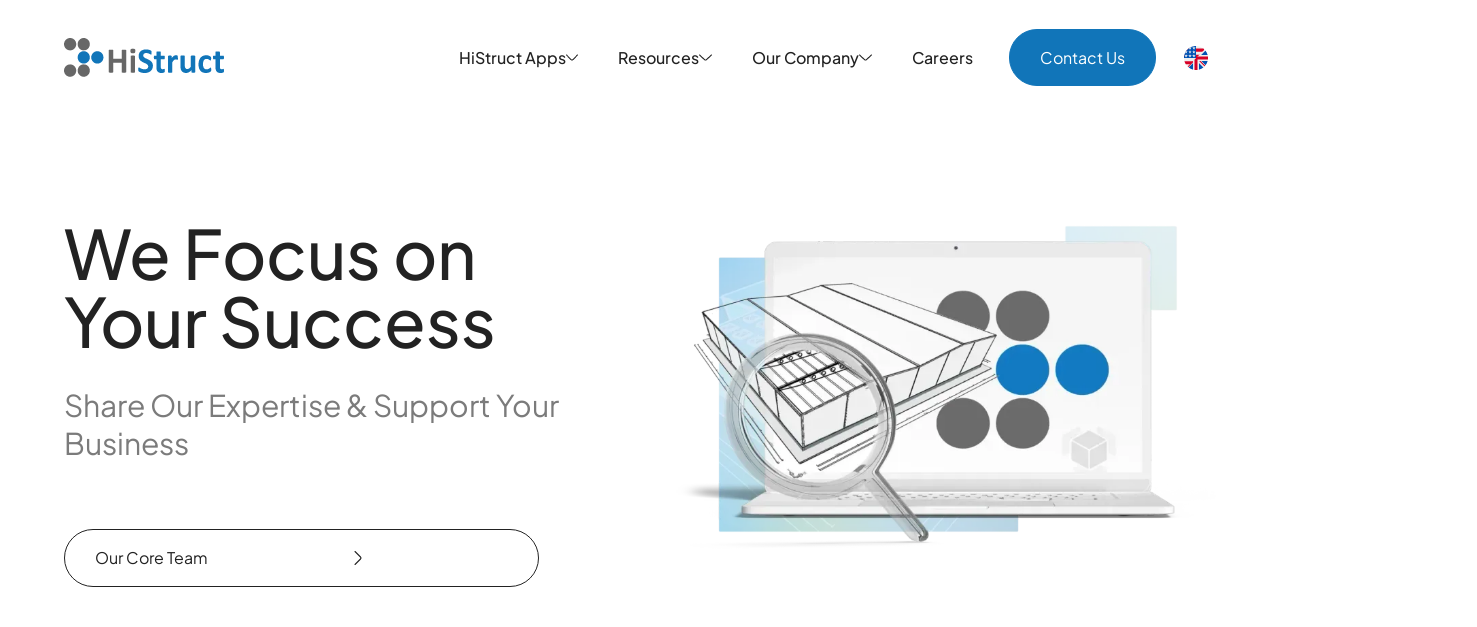

--- FILE ---
content_type: text/html; charset=utf-8
request_url: https://www.histruct.com/company/about-us
body_size: 12364
content:
<!DOCTYPE html><!-- Last Published: Mon Feb 02 2026 11:09:09 GMT+0000 (Coordinated Universal Time) --><html data-wf-domain="www.histruct.com" data-wf-page="67bb887a23b017da459de8e1" data-wf-site="679fe441dc7591fbad29b9d5" lang="en"><head><meta charset="utf-8"/><title>About Us - HiStruct</title><meta content="Over 10 years of experience delivering innovative 3D configurators. We help engineers and sales teams succeed with tailored tools and expert support." name="description"/><meta content="About Us - HiStruct" property="og:title"/><meta content="Over 10 years of experience delivering innovative 3D configurators. We help engineers and sales teams succeed with tailored tools and expert support." property="og:description"/><meta content="About Us - HiStruct" property="twitter:title"/><meta content="Over 10 years of experience delivering innovative 3D configurators. We help engineers and sales teams succeed with tailored tools and expert support." property="twitter:description"/><meta property="og:type" content="website"/><meta content="summary_large_image" name="twitter:card"/><meta content="width=device-width, initial-scale=1" name="viewport"/><link href="https://cdn.prod.website-files.com/679fe441dc7591fbad29b9d5/css/histruct.webflow.shared.4c54bab9a.min.css" rel="stylesheet" type="text/css" integrity="sha384-TFS6uaiijLqoWruDS/uSuFRqcqjPEAOkVtiS86Oi90osajId61RBh0ORRGX1efGx" crossorigin="anonymous"/><script type="text/javascript">!function(o,c){var n=c.documentElement,t=" w-mod-";n.className+=t+"js",("ontouchstart"in o||o.DocumentTouch&&c instanceof DocumentTouch)&&(n.className+=t+"touch")}(window,document);</script><link href="https://cdn.prod.website-files.com/679fe441dc7591fbad29b9d5/67b83e38497ac9c515920805_favicon.png" rel="shortcut icon" type="image/x-icon"/><link href="https://cdn.prod.website-files.com/679fe441dc7591fbad29b9d5/67b83e3d05886fd350c52238_webclip.png" rel="apple-touch-icon"/><link href="https://www.histruct.com/company/about-us" rel="canonical"/><script src="https://www.google.com/recaptcha/api.js" type="text/javascript"></script><style>
  * {
  -webkit-font-smoothing: antialiased;
  -moz-osx-font-smoothing: grayscale;
}
</style>

<script>
(() => {

  const host = location.hostname.toLowerCase();
  const path = location.pathname + location.search + location.hash;

  // Staging = nikdy nepřesměrovávat
  const stagingHosts = ["hi-struct-web.webflow.io", "histruct.webflow.io", "localhost"];
  if (stagingHosts.includes(host)) return;

  // Roboti = nepřesměrovávat
  const ua = navigator.userAgent || "";
  if (/bot|crawl|spider|slurp|bingpreview/i.test(ua)) return;

  // Prefixy cest, kde se nikdy nepřesměrovává
  const excludedPrefixes = ["/post/"];
  const onExcluded = excludedPrefixes.some(p =>
    location.pathname.toLowerCase().indexOf(p) === 0
  );
  if (onExcluded) return;

  // Mapování jazyk ↔ host
  const supported = {
    cs: "cs.histruct.com",
    de: "de.histruct.com",
    pl: "pl.histruct.com",
    nl: "nl.histruct.com",
    ro: "ro.histruct.com",
    fr: "fr.histruct.com",
    es: "es.histruct.com",
    en: "www.histruct.com"
  };

  function getCookie(name) {
    const nameEQ = name + "=";
    const parts = document.cookie.split(";");
    for (let i = 0; i < parts.length; i++) {
      let c = parts[i].trim();
      if (c.indexOf(nameEQ) === 0) return decodeURIComponent(c.substring(nameEQ.length));
    }
    return null;
  }

  const manual = getCookie("languageManuallySet") === "true";
  const preferred = getCookie("preferredLang");

  // Ruční volba jazyka má přednost
  if (manual && supported[preferred]) {
    const targetHost = supported[preferred];
    if (host !== targetHost) {
      location.replace("https://" + targetHost + path);
    }
    return;
  }

  // --- automatika pro všechny subdomény ---
  // (jen pokud není ruční volba a nejsme na výjimce/staging/robot)

  let langs = (navigator.languages && navigator.languages.slice()) || [];
  if (!langs.length && navigator.language) langs = [navigator.language];

  const base = l => String(l || "").toLowerCase().split("-")[0];

  for (let i = 0; i < langs.length; i++) {
    const l = base(langs[i]);
    if (!supported[l]) continue;

    const targetHost = supported[l];
    if (host !== targetHost) {
      location.replace("https://" + targetHost + path);
    }
    return;
  }
})();
</script>

<!-- Google Tag Manager -->
<script>(function(w,d,s,l,i){w[l]=w[l]||[];w[l].push({'gtm.start':
new Date().getTime(),event:'gtm.js'});var f=d.getElementsByTagName(s)[0],
j=d.createElement(s),dl=l!='dataLayer'?'&l='+l:'';j.async=true;j.src=
'https://www.googletagmanager.com/gtm.js?id='+i+dl;f.parentNode.insertBefore(j,f);
})(window,document,'script','dataLayer','GTM-5ZR7ML39');</script>
<!-- End Google Tag Manager -->

<!-- Start cookieyes banner 
<script id="cookieyes" type="text/javascript" src="https://cdn-cookieyes.com/client_data/b99862fe96e04496d5f50de1/script.js"></script> 
 End cookieyes banner -->

<!-- Start cookieyes banner -->
<script id="cookieyes" type="text/javascript" src="https://cdn-cookieyes.com/client_data/a1d848f2e8488db47872415e/script.js"></script>
<!-- End cookieyes banner -->


<script>
(function () {
  const links = document.querySelectorAll('.lang-link');
  if (!links.length) return;

  const { pathname, search, hash } = window.location;
  const rest = pathname + search + hash;

  links.forEach(link => {
    const lang = link.dataset.lang;

    let host;
    if (lang === 'en') {
      host = 'https://www.histruct.com';
    } else {
      host = `https://${lang}.histruct.com`;
    }

    link.href = host + rest;
  });
})();
</script>

<style>
  /* Youtube cookie message */
  .w-richtext figure div.wt-cli-inner-text {
  	font-size: 14px !important;
  }
  
  iframe {
    border: none;
  }
</style>

</head><body><div class="page-wrapper"><div class="styles w-embed"><style>

/* Make text look crisper and more legible in all browsers */
body {
  -webkit-font-smoothing: antialiased;
  -moz-osx-font-smoothing: grayscale;
  font-smoothing: antialiased;
  text-rendering: optimizeLegibility;
}

/* Focus state style for keyboard navigation for the focusable elements */
*[tabindex]:focus-visible,
  input[type="file"]:focus-visible {
   outline: 0.125rem solid #4d65ff;
   outline-offset: 0.125rem;
}

/* Get rid of top margin on first element in any rich text element */
.w-richtext > :not(div):first-child, .w-richtext > div:first-child > :first-child {
  margin-top: 0 !important;
}

/* Get rid of bottom margin on last element in any rich text element */
.w-richtext>:last-child, .w-richtext ol li:last-child, .w-richtext ul li:last-child {
	margin-bottom: 0 !important;
}

/* Prevent all click and hover interaction with an element */
.pointer-events-off {
	pointer-events: none;
}

/* Enables all click and hover interaction with an element */
.pointer-events-on {
  pointer-events: auto;
}

/* Create a class of .div-square which maintains a 1:1 dimension of a div */
.div-square::after {
	content: "";
	display: block;
	padding-bottom: 100%;
}

/* Make sure containers never lose their center alignment */
.container-medium,.container-small, .container-large {
	margin-right: auto !important;
  margin-left: auto !important;
}

/* 
Make the following elements inherit typography styles from the parent and not have hardcoded values. 
Important: You will not be able to style for example "All Links" in Designer with this CSS applied.
Uncomment this CSS to use it in the project. Leave this message for future hand-off.
*/

a,
.w-input,
.w-select,
.w-tab-link,
.w-nav-link,
.w-dropdown-btn,
.w-dropdown-toggle,
.w-dropdown-link {
  color: inherit;
  text-decoration: inherit;
  font-size: inherit;
}


/* Apply "..." after 3 lines of text */
.text-style-3lines {
	display: -webkit-box;
	overflow: hidden;
	-webkit-line-clamp: 3;
	-webkit-box-orient: vertical;
}

/* Apply "..." after 2 lines of text */
.text-style-2lines {
	display: -webkit-box;
	overflow: hidden;
	-webkit-line-clamp: 2;
	-webkit-box-orient: vertical;
}

/* Adds inline flex display */
.display-inlineflex {
  display: inline-flex;
}

/* These classes are never overwritten */
.hide {
  display: none !important;
}

@media screen and (max-width: 991px), 
  @media screen and (max-width: 767px), 
  @media screen and (max-width: 479px){
    .hide, .hide-tablet{
      display: none !important;
    }
  }
  @media screen and (max-width: 767px)
    .hide-mobile-landscape{
      display: none !important;
    }
  }
  @media screen and (max-width: 479px)
    .hide-mobile{
      display: none !important;
    }
  }
 
.margin-0 {
  margin: 0rem !important;
}
  
.padding-0 {
  padding: 0rem !important;
}

.spacing-clean {
padding: 0rem !important;
margin: 0rem !important;
}

.margin-top {
  margin-right: 0rem !important;
  margin-bottom: 0rem !important;
  margin-left: 0rem !important;
}

.padding-top {
  padding-right: 0rem !important;
  padding-bottom: 0rem !important;
  padding-left: 0rem !important;
}
  
.margin-right {
  margin-top: 0rem !important;
  margin-bottom: 0rem !important;
  margin-left: 0rem !important;
}

.padding-right {
  padding-top: 0rem !important;
  padding-bottom: 0rem !important;
  padding-left: 0rem !important;
}

.margin-bottom {
  margin-top: 0rem !important;
  margin-right: 0rem !important;
  margin-left: 0rem !important;
}

.padding-bottom {
  padding-top: 0rem !important;
  padding-right: 0rem !important;
  padding-left: 0rem !important;
}

.margin-left {
  margin-top: 0rem !important;
  margin-right: 0rem !important;
  margin-bottom: 0rem !important;
}
  
.padding-left {
  padding-top: 0rem !important;
  padding-right: 0rem !important;
  padding-bottom: 0rem !important;
}
  
.margin-horizontal {
  margin-top: 0rem !important;
  margin-bottom: 0rem !important;
}

.padding-horizontal {
  padding-top: 0rem !important;
  padding-bottom: 0rem !important;
}

.margin-vertical {
  margin-right: 0rem !important;
  margin-left: 0rem !important;
}
  
.padding-vertical {
  padding-right: 0rem !important;
  padding-left: 0rem !important;
}


body {
  font-variant-ligatures: none;
  font-feature-settings: "liga" 0;
}


  .w-lightbox-backdrop { 
    background: rgba(255,255,255,0.3) !important; 
    backdrop-filter: blur(10px); 
  } 

.testimonial-slider-nav {
  transform-origin: top left;
}

</style></div><div class="nav-wrap-big"><div data-collapse="medium" data-animation="default" data-duration="400" data-easing="ease" data-easing2="ease" role="banner" class="container-large static w-nav"><div class="padding-large navbar"><div class="navigation-container"><div class="navigation-left"><a href="/" class="nav_brand w-nav-brand"><img src="https://cdn.prod.website-files.com/679fe441dc7591fbad29b9d5/67b64a7e280a19d96aa3143c_logo.svg" alt="" width="160" class="nav_brand-image"/></a></div><div class="navigation-right"><nav role="navigation" class="nav_menu w-nav-menu"><div data-delay="150" data-hover="true" class="nav_dropdown w-dropdown"><div class="nav_dropdown-toggle w-dropdown-toggle"><div class="dropdown-text-wrap"><div class="nav_label">HiStruct Apps</div><div class="nav_label absolute">HiStruct Apps</div></div><svg xmlns="http://www.w3.org/2000/svg" width="100%" viewBox="0 0 14 8" fill="none" class="dropdown-icon"><path d="M6.99999 7.47172C6.43466 7.47172 5.86933 7.25366 5.44129 6.82563L0.175657 1.56C-0.0585522 1.32579 -0.0585522 0.93814 0.175657 0.703931C0.409865 0.469722 0.797521 0.469722 1.03173 0.703931L6.29736 5.96955C6.68502 6.35721 7.31496 6.35721 7.70261 5.96955L12.9683 0.703931C13.2025 0.469722 13.5901 0.469722 13.8243 0.703931C14.0586 0.93814 14.0586 1.32579 13.8243 1.56L8.55869 6.82563C8.13065 7.25366 7.56532 7.47172 6.99999 7.47172Z" fill="currentColor"></path></svg></div><nav class="dropdown-list w-dropdown-list"><div class="container-large"><div class="padding-large navbar"><div class="navigation-drop-container"><div class="apps-grid navbar"><a data-w-id="48c9eee0-5888-bce9-bc1c-e152a308a4a4" href="/products-and-services/building-configurator" class="app-div w-inline-block"><div class="app-heading-wrap"><div class="heading-wrap"><h4 class="heading-style-h4">Buildings</h4><h4 class="heading-style-h4 absolute">Buildings</h4></div></div><div class="app-text-wrap"><p class="paragraph">HiStruct Buildings – an innovative sales tool for companies offering steel halls and other structures customizable based on various parameters.</p></div><div class="app-icon-outer-wrap"><div class="app-icon-wrap"><img src="https://cdn.prod.website-files.com/679fe441dc7591fbad29b9d5/67b65426641b1336147db371_buildings.svg" loading="lazy" alt="" class="app-icon"/><img src="https://cdn.prod.website-files.com/679fe441dc7591fbad29b9d5/67b6542646cb150cbdca36c0_buildings-blue.svg" loading="lazy" alt="" class="app-icon absolute"/></div></div><img src="https://cdn.prod.website-files.com/679fe441dc7591fbad29b9d5/67b6553ca86bdd9c7171f20d_Arrow%20Right.svg" loading="lazy" alt="" class="app-arrow"/></a><a data-w-id="48c9eee0-5888-bce9-bc1c-e152a308a4a4" href="/products-and-services/roofs" class="app-div w-inline-block"><div class="app-heading-wrap"><div class="heading-wrap"><h4 class="heading-style-h4">Roofs</h4><h4 class="heading-style-h4 absolute">Roofs</h4></div></div><div class="app-text-wrap"><p class="paragraph">HiStruct Roofs – an efficient sales tool developed for manufacturers and sellers of roofs and their customers. Perfect for both complex and simple roof types.</p></div><div class="app-icon-outer-wrap"><div class="app-icon-wrap"><img src="https://cdn.prod.website-files.com/679fe441dc7591fbad29b9d5/67b65426233e0e61481f6db6_roofs.svg" loading="lazy" alt="" class="app-icon"/><img src="https://cdn.prod.website-files.com/679fe441dc7591fbad29b9d5/67b65426aae0bb5394a16d1f_roofs-blue.svg" loading="lazy" alt="" class="app-icon absolute"/></div></div><img src="https://cdn.prod.website-files.com/679fe441dc7591fbad29b9d5/67b6553ca86bdd9c7171f20d_Arrow%20Right.svg" loading="lazy" alt="" class="app-arrow"/></a><a data-w-id="48c9eee0-5888-bce9-bc1c-e152a308a4a4" href="/products-and-services/storage" class="app-div w-inline-block"><div class="app-heading-wrap"><div class="heading-wrap"><h4 class="heading-style-h4">Storage</h4><h4 class="heading-style-h4 absolute">Storage</h4></div></div><div class="app-text-wrap"><p class="paragraph">HiStruct Storage – a powerful tool for manufacturers and sellers of bulk material storage systems with predefined components.</p></div><div class="app-icon-outer-wrap"><div class="app-icon-wrap"><img src="https://cdn.prod.website-files.com/679fe441dc7591fbad29b9d5/67b65426aad05d44b04fb8e0_storage.svg" loading="lazy" alt="" class="app-icon"/><img src="https://cdn.prod.website-files.com/679fe441dc7591fbad29b9d5/67b6542663b6aa77160696a2_storage-blue.svg" loading="lazy" alt="" class="app-icon absolute"/></div></div><img src="https://cdn.prod.website-files.com/679fe441dc7591fbad29b9d5/67b6553ca86bdd9c7171f20d_Arrow%20Right.svg" loading="lazy" alt="" class="app-arrow"/></a><a data-w-id="48c9eee0-5888-bce9-bc1c-e152a308a4a4" href="/products-and-services/modular" class="app-div w-inline-block"><div class="app-heading-wrap"><div class="heading-wrap"><h4 class="heading-style-h4">Modular</h4><h4 class="heading-style-h4 absolute">Modular</h4></div></div><div class="app-text-wrap"><p class="paragraph">HiStruct Modular – an advanced sales tool for companies involved in modular and container construction. Easy customization for specific project needs.</p></div><div class="app-icon-outer-wrap"><div class="app-icon-wrap"><img src="https://cdn.prod.website-files.com/679fe441dc7591fbad29b9d5/67b65426186a1f6d4a13f5bb_modular.svg" loading="lazy" alt="" class="app-icon"/><img src="https://cdn.prod.website-files.com/679fe441dc7591fbad29b9d5/67b65426d293c6c8762636b5_modular-blue.svg" loading="lazy" alt="" class="app-icon absolute"/></div></div><img src="https://cdn.prod.website-files.com/679fe441dc7591fbad29b9d5/67b6553ca86bdd9c7171f20d_Arrow%20Right.svg" loading="lazy" alt="" class="app-arrow"/></a><a data-w-id="48c9eee0-5888-bce9-bc1c-e152a308a4a4" href="/products-and-services/custom-configurator" class="app-div w-inline-block"><div class="app-heading-wrap"><div class="heading-wrap"><h4 class="heading-style-h4">Custom Development</h4><h4 class="heading-style-h4 absolute">Custom Development</h4></div></div><div class="app-text-wrap"><p class="paragraph">Can&#x27;t find what you&#x27;re looking for? Need a custom configurator for your specific product? Discover the possibilities HiStruct can offer.</p></div><div class="app-icon-outer-wrap"><div class="app-icon-wrap"><img src="https://cdn.prod.website-files.com/679fe441dc7591fbad29b9d5/67b65426fcecfad965027f24_custom.svg" loading="lazy" alt="" class="app-icon"/><img src="https://cdn.prod.website-files.com/679fe441dc7591fbad29b9d5/67b65426e155a34b30d70ed2_custom-blue.svg" loading="lazy" alt="" class="app-icon absolute"/></div></div><img src="https://cdn.prod.website-files.com/679fe441dc7591fbad29b9d5/67b6553ca86bdd9c7171f20d_Arrow%20Right.svg" loading="lazy" alt="" class="app-arrow"/></a></div></div></div></div></nav></div><div data-delay="150" data-hover="true" class="nav_dropdown w-dropdown"><div class="nav_dropdown-toggle w-dropdown-toggle"><div class="dropdown-text-wrap"><div class="nav_label">Resources</div><div class="nav_label absolute">Resources</div></div><svg xmlns="http://www.w3.org/2000/svg" width="100%" viewBox="0 0 14 8" fill="none" class="dropdown-icon"><path d="M6.99999 7.47172C6.43466 7.47172 5.86933 7.25366 5.44129 6.82563L0.175657 1.56C-0.0585522 1.32579 -0.0585522 0.93814 0.175657 0.703931C0.409865 0.469722 0.797521 0.469722 1.03173 0.703931L6.29736 5.96955C6.68502 6.35721 7.31496 6.35721 7.70261 5.96955L12.9683 0.703931C13.2025 0.469722 13.5901 0.469722 13.8243 0.703931C14.0586 0.93814 14.0586 1.32579 13.8243 1.56L8.55869 6.82563C8.13065 7.25366 7.56532 7.47172 6.99999 7.47172Z" fill="currentColor"></path></svg></div><nav class="dropdown-list w-dropdown-list"><div class="container-large"><div class="padding-large navbar"><div class="navigation-drop-container"><a href="/resources/blog" class="nav-link-drop w-inline-block"><div>Blog</div></a><a href="/resources/user-portal" class="nav-link-drop w-inline-block"><div>HiStruct Insights</div></a><a href="https://docs.histruct.com" class="nav-link-drop w-inline-block"><div>Documentation</div></a></div></div></div></nav></div><div data-delay="150" data-hover="true" class="nav_dropdown w-dropdown"><div data-w-id="73022b8c-4042-c1fd-b913-3d1a2c1cd5d8" class="nav_dropdown-toggle w-dropdown-toggle"><div class="dropdown-text-wrap"><div class="nav_label">Our Company</div><div class="nav_label absolute">Our Company</div></div><svg xmlns="http://www.w3.org/2000/svg" width="100%" viewBox="0 0 14 8" fill="none" class="dropdown-icon"><path d="M6.99999 7.47172C6.43466 7.47172 5.86933 7.25366 5.44129 6.82563L0.175657 1.56C-0.0585522 1.32579 -0.0585522 0.93814 0.175657 0.703931C0.409865 0.469722 0.797521 0.469722 1.03173 0.703931L6.29736 5.96955C6.68502 6.35721 7.31496 6.35721 7.70261 5.96955L12.9683 0.703931C13.2025 0.469722 13.5901 0.469722 13.8243 0.703931C14.0586 0.93814 14.0586 1.32579 13.8243 1.56L8.55869 6.82563C8.13065 7.25366 7.56532 7.47172 6.99999 7.47172Z" fill="currentColor"></path></svg></div><nav class="dropdown-list w-dropdown-list"><div class="container-large"><div class="padding-large navbar"><div class="navigation-drop-container"><a href="/company/about-us" aria-current="page" class="nav-link-drop w-inline-block w--current"><div>About Us</div></a><a href="/company/our-clients" class="nav-link-drop hide w-inline-block"><div>Our Clients</div></a><a href="/company/contact-us" class="nav-link-drop w-inline-block"><div>Contact Us</div></a></div></div></div></nav></div><div class="nav_dropdown last"><a href="/careers" class="nav_dropdown-toggle w-inline-block"><div class="dropdown-text-wrap"><div class="nav_label">Careers</div><div class="nav_label absolute">Careers</div></div></a></div><div class="button-wrap menu"><a fs-modal-element="open-1" href="/company/contact-us" class="button w-inline-block"><div class="button-text"><div class="button-text-item">Contact Us</div><div class="button-text-item">Contact Us</div></div></a><div data-hover="true" data-delay="0" translate="no" data-w-id="490c7fef-772d-1a53-6cf9-ea600f0f39a1" class="land-dropdown w-dropdown"><div class="dropdown-toggle-2 lang-toggle w-dropdown-toggle"><img src="https://cdn.prod.website-files.com/679fe441dc7591fbad29b9d5/6978765921c2d4a97ff0772b_en-us.svg" loading="lazy" width="24" height="24" alt="" class="lang-curr-image"/></div><nav class="lang-dropdown-list w-dropdown-list"><a data-lang="cs" href="https://cs.histruct.com" class="lang-link w-inline-block"><img src="https://cdn.prod.website-files.com/679fe441dc7591fbad29b9d5/69787577bdbfdc4196865ce3_cz.svg" loading="lazy" width="24" alt=""/><div>Čeština</div></a><a data-lang="en" href="https://cs.histruct.com" class="lang-link w-inline-block"><img src="https://cdn.prod.website-files.com/679fe441dc7591fbad29b9d5/6978765921c2d4a97ff0772b_en-us.svg" loading="lazy" width="24" alt=""/><div>English</div></a><a data-lang="de" href="https://de.histruct.com" class="lang-link w-inline-block"><img src="https://cdn.prod.website-files.com/679fe441dc7591fbad29b9d5/6978757bf02bf6b63242d685_de.svg" loading="lazy" width="24" alt=""/><div>Deutsch</div></a><a data-lang="es" href="https://es.histruct.com" class="lang-link w-inline-block"><img src="https://cdn.prod.website-files.com/679fe441dc7591fbad29b9d5/697879db809a10061109db0d_es.svg" loading="lazy" width="24" alt=""/><div>Español</div></a><a data-lang="fr" href="https://fr.histruct.com" class="lang-link w-inline-block"><img src="https://cdn.prod.website-files.com/679fe441dc7591fbad29b9d5/697875a77af68811147a3afc_fr.svg" loading="lazy" width="24" alt=""/><div>Français</div></a><a data-lang="nl" href="https://nl.histruct.com" class="lang-link w-inline-block"><img src="https://cdn.prod.website-files.com/679fe441dc7591fbad29b9d5/69787674587f64b9bbad5472_nl.svg" loading="lazy" width="24" alt=""/><div>Nederlands</div></a><a data-lang="pl" href="https://pl.histruct.com" class="lang-link w-inline-block"><img src="https://cdn.prod.website-files.com/679fe441dc7591fbad29b9d5/69787a0e89c14eb69b013d7f_pl.svg" loading="lazy" width="24" alt=""/><div>Polski</div></a><a data-lang="ro" href="https://ro.histruct.com" class="lang-link w-inline-block"><img src="https://cdn.prod.website-files.com/679fe441dc7591fbad29b9d5/697875bcda323c935094b4d1_ro.svg" loading="lazy" width="24" alt=""/><div>Română</div></a></nav></div></div></nav><div class="nav_menu-button w-nav-button"><div class="w-icon-nav-menu"></div></div></div></div></div></div></div><main class="main-wrapper"><section class="section"><div class="animation-wrap-absolute"><section class="gradient-bg"><div class="bg-circle _3"></div><div class="bg-circle _1"></div><div class="bg-circle _2"></div><div class="bg-circle _4"></div><div class="bg-circle _5"></div><div class="bg-circle _6"></div></section></div><div class="container-large"><div class="padding-large"><div class="global-2-col"><div><h1>We Focus on Your Success</h1><div class="spacer-2rem"></div><p class="heading-style-h3">Share Our Expertise &amp; Support Your Business</p><div class="spacer-4rem"></div><div class="button-wrap"><a href="#team" class="button outlined w-inline-block"><div class="button-text"><div class="button-text-item">Our Core Team</div><div class="button-text-item">Our Core Team</div></div><div class="button-arrow w-embed"><svg width="100%" height="100%" viewBox="0 0 8 16" fill="none" xmlns="http://www.w3.org/2000/svg">
<path d="M7.47079 7.00001C7.47079 7.56534 7.25273 8.13067 6.8247 8.55871L1.55907 13.8243C1.32486 14.0586 0.937209 14.0586 0.703 13.8243C0.468792 13.5901 0.468792 13.2025 0.703 12.9683L5.96862 7.70264C6.35628 7.31498 6.35628 6.68504 5.96862 6.29739L0.703 1.03173C0.468791 0.79752 0.468791 0.409864 0.703 0.175655C0.937208 -0.0585528 1.32486 -0.0585528 1.55907 0.175655L6.8247 5.44131C7.25273 5.86935 7.47079 6.43468 7.47079 7.00001Z" fill="currentColor"/>
</svg></div></a></div></div><div id="w-node-db7e40dc-eacc-7716-13fa-d4cf2b12e634-459de8e1" class="header3_image-wrapper"><img src="https://cdn.prod.website-files.com/679fe441dc7591fbad29b9d5/67c73898109a8247ac74d704_Frame%201707482258.webp" loading="lazy" width="704" sizes="(max-width: 767px) 100vw, 704px" alt="" srcset="https://cdn.prod.website-files.com/679fe441dc7591fbad29b9d5/67c73898109a8247ac74d704_Frame%201707482258-p-500.webp 500w, https://cdn.prod.website-files.com/679fe441dc7591fbad29b9d5/67c73898109a8247ac74d704_Frame%201707482258-p-800.webp 800w, https://cdn.prod.website-files.com/679fe441dc7591fbad29b9d5/67c73898109a8247ac74d704_Frame%201707482258-p-1080.webp 1080w, https://cdn.prod.website-files.com/679fe441dc7591fbad29b9d5/67c73898109a8247ac74d704_Frame%201707482258.webp 1185w" class="header3_image"/></div></div><div class="hide"></div></div></div></section><section class="section"><div class="container-large"><div class="padding-large"><div class="spacer-4rem"></div><div class="spacer-4rem"></div><div class="_2-columns-grid"><div><p class="heading-style-h3">There are many challenges <br/>in the world around us.</p><h2>We are Driven <br/>by Them.</h2></div><div><p class="text-weight-bold">We feel satisfied when one job is successfully completed and there is a new thrilling challenge ahead. Our team gained its knowledge and experiences in different fields - from civil engineering, to worldwide sales or information technologies.<br/><br/>Our unique synergy and enthusiasm resulted in a software tool that solves the issues many sales representatives and engineers are facing. HiStruct platform makes us proud of the fact that we contributed to a better world, where both the computer solution and human intelligence has its right position.</p></div></div><div class="spacer-4rem"></div><div class="spacer-4rem"></div></div></div></section><section id="team" class="section"><div class="container-large"><div class="padding-large"><div class="_2-columns-grid align-top"><div><h2>Our Core Team</h2></div><div><p class="heading-style-h3">We are here for you. We listen to your needs, design effective solutions, and support you at every step.</p></div></div><div class="spacer-4rem"></div><div class="spacer-4rem"></div><div class="spacer-4rem"></div><div class="team-grid"><div data-w-id="d286f499-e5dc-f5a0-f74c-bd47cbeaa577" class="team-member-wrap"><div class="contact-absolute-wrap"><div></div><a href="https://www.linkedin.com/in/richard-vondr%C3%A1%C4%8Dek-b5a1b78/" target="_blank" class="linkedin">Connect <strong>on LinkedIn</strong></a><div class="button-wrap right"><a href="mailto:richard.vondracek@histruct.com" class="button small w-inline-block"><div class="button-text"><div class="button-text-item">Contact Me</div><div class="button-text-item">Contact Me</div></div></a></div></div><img src="https://cdn.prod.website-files.com/679fe441dc7591fbad29b9d5/67c1c745cb9b926a1a7d48ed_vondracek.webp" loading="lazy" alt="" class="team-photo"/><h3 class="heading-style-h3 text-color-black">Richard Vondráček</h3><div>Co-Founder</div></div><div data-w-id="d286f499-e5dc-f5a0-f74c-bd47cbeaa577" class="team-member-wrap"><div class="contact-absolute-wrap"><div></div><a href="https://www.linkedin.com/in/jiritopic/" target="_blank" class="linkedin">Connect <strong>on LinkedIn</strong></a><div class="button-wrap right"><a href="mailto:jiri.topic@histruct.com" class="button small w-inline-block"><div class="button-text"><div class="button-text-item">Contact Me</div><div class="button-text-item">Contact Me</div></div></a></div></div><img src="https://cdn.prod.website-files.com/679fe441dc7591fbad29b9d5/67c1c7441a0fc6332f669d64_topic.webp" loading="lazy" alt="" class="team-photo"/><h3 class="heading-style-h3 text-color-black">Jiří Topič</h3><div>Co-Founder</div></div><div data-w-id="d286f499-e5dc-f5a0-f74c-bd47cbeaa577" class="team-member-wrap"><div class="contact-absolute-wrap"><div></div><a href="https://www.linkedin.com/in/jpodval/" target="_blank" class="linkedin">Connect <strong>on LinkedIn</strong></a><div class="button-wrap right"><a href="mailto:jiri.podval@histruct.com" class="button small w-inline-block"><div class="button-text"><div class="button-text-item">Contact Me</div><div class="button-text-item">Contact Me</div></div></a></div></div><img src="https://cdn.prod.website-files.com/679fe441dc7591fbad29b9d5/67c1c7448f7ca5218fb27680_podval.webp" loading="lazy" alt="" class="team-photo"/><h3 class="heading-style-h3 text-color-black">Jiří Podval</h3><div>Sales Consultant</div></div></div></div></div><div class="animation-wrap-absolute"><section class="gradient-bg"><div class="bg-circle _3"></div><div class="bg-circle _1"></div><div class="bg-circle _2"></div><div class="bg-circle _4"></div><div class="bg-circle _5"></div><div class="bg-circle _6"></div></section></div></section><section class="section"><div class="container-large"><div class="padding-large"><div class="spacer-4rem"></div><div class="_2-columns-grid align-top"><div><h2>HiStruct &amp; FemCAD Solutions</h2><p class="heading-style-h3">We focus to create custom made utilities, applications and solutions that involve structural modelling, analysis and design, aiming to increase productivity and efficiency for designers and engineers.</p></div><div><a href="https://www.femcad.com/" target="_blank" class="block-grey hover-effect w-inline-block"><h3>Learn More <br/>about FemCAD</h3><div class="hidden-img-wrap small"></div><p>Our tailor-made design software solutions based on 3D CAD modelling, finite element analysis and design/check based optimizations are created with respect to client specific needs and requirements. We customize the design solution for each and every of our client to fulfill unique requirements and to address all specific conditions client users might have in order to guarantee that the solution suits the needs perfectly.</p><div class="blue-button-small"><div class="w-embed"><svg width="100%" height="100%" viewBox="0 0 14 14" xmlns="http://www.w3.org/2000/svg">
  <path d="M1.26 12.74L12.74 1.26M12.74 1.26H5.09M12.74 1.26V8.91" stroke="currentColor" stroke-width="1.5" stroke-linecap="round" stroke-linejoin="round"/>
</svg></div></div></a></div></div><div class="spacer-4rem"></div><div class="spacer-4rem"></div></div></div></section><section class="section background-color-blue"><div class="container-large"><div class="padding-large"><div class="spacer-4rem"></div><div class="_2-columns-grid"><div><h2>Stay in Touch</h2><p class="heading-style-h3 text-color-white">Stay ahead with our innovative solutions!</p><div class="spacer-2rem"></div></div><div class="newsletter-wrap"><p class="heading-style-h3 text-color-white">Enter you e-mail to ensure you never miss out the latest news and updates from HiStruct.</p><div class="subscribe1_component w-form"><form id="newsletter-form" name="wf-form-Subscribe-Form" data-name="Subscribe Form" method="get" data-wf-page-id="67bb887a23b017da459de8e1" data-wf-element-id="c3cfe5ab-4736-5479-1072-1687b3fc3ee1"><div class="subscribe1_wrapper"><input class="text-field-dark w-input" maxlength="256" name="Email" data-name="Email" placeholder="Email Address" type="email" id="Email" required=""/><input class="hide w-input" maxlength="256" name="host_language" data-name="host_language" placeholder="" type="text" id="host_language"/><input type="submit" data-wait="Please wait..." class="subscribe1_submit w-button" value="Submit"/></div><div class="div-block-7"><div data-sitekey="6LfdG14sAAAAAJ6eUoCyg-keOqHy3oNUMW_y5Zgr" class="w-form-formrecaptcha recaptcha g-recaptcha g-recaptcha-error g-recaptcha-disabled"></div></div></form><div class="form_message-success newsletter w-form-done"><div>Thank you for your interest! We have just sent a confirmation email to the address you provided. To complete your registration, please confirm your email by clicking the link in the email.</div></div><div class="form_message-error w-form-fail"><div>Oops! Something went wrong.</div></div></div><div class="newsletter-divider"></div><div class="text-size-tiny">I agree to the collection and storage of my data from this form on HiStruct.com, in accordance with common sense and HiStruct&#x27;s <a href="/privacy-policy" class="link-white">privacy policy</a>.</div></div></div><div class="spacer-4rem"></div></div></div><div class="purple-gradient-bg"></div></section><section class="section"><div class="container-large"><div class="padding-large"><div class="_2-columns-grid"><div><h2>Let&#x27;s Take Your Business to the Next Level Together</h2><div class="spacer-2rem"></div><div class="_2-columns-grid align-top"><div class="footer-menu-column"><div>HiStruct Apps</div><a href="/products-and-services/building-configurator" class="footer-link">Buildings</a><a href="/products-and-services/roofs" class="footer-link">Roofs</a><a href="/products-and-services/modular" class="footer-link">Modular</a><a href="/products-and-services/storage" class="footer-link">Storage</a><a href="/products-and-services/custom-configurator" class="footer-link">Custom Development</a></div><div class="footer-menu-column"><div>Company</div><a href="/company/about-us" aria-current="page" class="footer-link w--current">About Us</a><a href="/company/contact-us" class="footer-link">Contact Us</a><a href="/careers" class="footer-link">Careers</a><div class="spacer-2rem"></div><div>Resources</div><a href="/resources/blog" class="footer-link">Blog</a><a href="/resources/user-portal" class="footer-link">HiStruct Insights</a></div></div></div><div><div class="footer-logo-wrap"><img src="https://cdn.prod.website-files.com/679fe441dc7591fbad29b9d5/67b7aa6f610a028a40ca3134_symbol.svg" loading="lazy" alt=""/></div><div class="spacer-6rem"></div><div class="_2-columns-grid"><div><a href="mailto:info@histruct.com" class="footer-link-blue">info@histruct.com<br/></a><a href="tel:+420739314644" class="footer-link-blue">+420 739 314 644</a></div><div class="footer-links-flex"><div class="button-wrap"><a data-w-id="7cb6919e-087c-4dcd-1a6d-5e132fbbd1c5" href="https://calendly.com/d/crrv-yrt-hk3/histruct-demo" class="button w-inline-block"><div class="button-text"><div class="button-text-item">Book a Call</div><div class="button-text-item">Book a Call</div></div><div class="button-arrow w-embed"><svg width="100%" height="100%" viewBox="0 0 8 16" fill="none" xmlns="http://www.w3.org/2000/svg">
<path d="M7.47079 7.00001C7.47079 7.56534 7.25273 8.13067 6.8247 8.55871L1.55907 13.8243C1.32486 14.0586 0.937209 14.0586 0.703 13.8243C0.468792 13.5901 0.468792 13.2025 0.703 12.9683L5.96862 7.70264C6.35628 7.31498 6.35628 6.68504 5.96862 6.29739L0.703 1.03173C0.468791 0.79752 0.468791 0.409864 0.703 0.175655C0.937208 -0.0585528 1.32486 -0.0585528 1.55907 0.175655L6.8247 5.44131C7.25273 5.86935 7.47079 6.43468 7.47079 7.00001Z" fill="currentColor"/>
</svg></div></a></div></div></div><div class="spacer-6rem"></div><div class="_2-columns-grid"><div class="footer-links-flex hide"><div><strong>HiStruct Building Configurator s.r.o.</strong> Sterboholska 366/100, 102 00 Praha, Czech Republic</div></div><div class="footer-links-flex"><div class="some-link-wrap"><img src="https://cdn.prod.website-files.com/679fe441dc7591fbad29b9d5/67bb802961636e40e3099b97_some-In.svg" loading="lazy" alt="" class="some-icon"/><a href="https://www.linkedin.com/showcase/histruct" target="_blank" class="some-link w-inline-block"></a></div><div class="some-link-wrap"><img src="https://cdn.prod.website-files.com/679fe441dc7591fbad29b9d5/67bb80296cbbed21838ec603_some-X.svg" loading="lazy" alt="" class="some-icon"/><a href="https://twitter.com/histruct" target="_blank" class="some-link w-inline-block"></a></div><div class="some-link-wrap"><img src="https://cdn.prod.website-files.com/679fe441dc7591fbad29b9d5/67bb802abaa95ed68e67f0e7_some-YT.svg" loading="lazy" alt="" class="some-icon"/><a href="https://www.youtube.com/channel/UCGx4w_P1S_JhpR2ay-ccLhQ" target="_blank" class="some-link w-inline-block"></a></div></div></div></div></div><div class="spacer-6rem"></div><div class="_2-columns-grid"><div class="footer-links-flex"><a href="#" class="footer-link cky-banner-element">Cookies</a><a href="/privacy-policy" class="footer-link">Privacy Policy</a><a href="/terms-of-service" class="footer-link">Terms of Service</a><div class="gtranslate_wrapper"></div></div><div class="footer-links-flex"><div>© Copyright 2026 HiStruct</div></div></div></div></div><div class="animation-wrap-absolute footer"><div class="animated-bg-wrap"><img src="https://cdn.prod.website-files.com/679fe441dc7591fbad29b9d5/67b3b0d4a21f4479be1fc405_Ellipse-green.svg" loading="lazy" alt="" class="ellipse-green"/><img src="https://cdn.prod.website-files.com/679fe441dc7591fbad29b9d5/67b3b0d49cf6f3d8e131d495_Ellipse-purple.svg" loading="lazy" alt="" class="ellipse-purple"/><img src="https://cdn.prod.website-files.com/679fe441dc7591fbad29b9d5/67b3b0d539369e489c2cbe53_Ellipse-blue.svg" loading="lazy" alt="" class="ellipse-blue"/></div><section class="gradient-bg"><div class="bg-circle _3"></div><div class="bg-circle _1"></div><div class="bg-circle _2"></div><div class="bg-circle _4"></div><div class="bg-circle _5"></div><div class="bg-circle _6"></div></section></div></section></main></div><script src="https://d3e54v103j8qbb.cloudfront.net/js/jquery-3.5.1.min.dc5e7f18c8.js?site=679fe441dc7591fbad29b9d5" type="text/javascript" integrity="sha256-9/aliU8dGd2tb6OSsuzixeV4y/faTqgFtohetphbbj0=" crossorigin="anonymous"></script><script src="https://cdn.prod.website-files.com/679fe441dc7591fbad29b9d5/js/webflow.schunk.36b8fb49256177c8.js" type="text/javascript" integrity="sha384-4abIlA5/v7XaW1HMXKBgnUuhnjBYJ/Z9C1OSg4OhmVw9O3QeHJ/qJqFBERCDPv7G" crossorigin="anonymous"></script><script src="https://cdn.prod.website-files.com/679fe441dc7591fbad29b9d5/js/webflow.schunk.68fac2abca1fff1b.js" type="text/javascript" integrity="sha384-0k3UK7vHMHk9YKpQCk9mf1W7WhSUoGxoUN9l9RwhsTTNzXwY3gpD04F6WVnPR6l5" crossorigin="anonymous"></script><script src="https://cdn.prod.website-files.com/679fe441dc7591fbad29b9d5/js/webflow.ffb9d1fa.a3c7f081ce45d580.js" type="text/javascript" integrity="sha384-i4ecnC8Mt/pt8mi3MQ/3eGCh7Wl8xhWXXY5yraEFhliHDBGnD8jMEJ68o2TIwvzH" crossorigin="anonymous"></script><script src="//code.tidio.co/1tlb0mtm0inusbxy0tg2dtvm2jtw9kve.js" async></script>

<script>
  document.addEventListener('DOMContentLoaded', function() {
    function setCookie(name, value, maxAgeSeconds) {
      document.cookie =
        name + "=" + encodeURIComponent(value) +
        ";path=/" +
        ";domain=.histruct.com" +
        (maxAgeSeconds ? ";max-age=" + maxAgeSeconds : "") +
        ";samesite=lax";
    }
    
    function setManualLanguageSelection(lang) {
      // zapamatuj ruční volbu + konkrétní jazyk
      setCookie("languageManuallySet", "true", 60*60*24*365);
      if (lang) setCookie("preferredLang", lang, 60*60*24*365);
    }

    // Klik na položku ve switcheru Linguise (li[data-lang] uvnitř <a>)
    document.addEventListener("click", function(event) {
      // najdi nejbližší položku s data-lang
      var langEl = event.target.closest("[data-lang]");
      if (!langEl) return;

      var lang = langEl.getAttribute("data-lang");
      setManualLanguageSelection(lang);
      // nech defaultní navigaci proběhnout (a href přesměruje)
    });

    // Nastavtit jazyk do formulářů
    const userLanguages = navigator.languages;
    const currentHostname = window.location.hostname;
  	const languageForFrom = (userLanguages.length > 0) ? userLanguages[0] : "";
	document.getElementsByName("host_language").forEach(ele => { ele.value = currentHostname + ";" + languageForFrom })
  });
</script>

<script>

function whenCalendlyReady(callback) {
  if (window.Calendly && typeof window.Calendly.initPopupWidget === "function") {
    callback();
  } else {
    setTimeout(() => whenCalendlyReady(callback), 50);
  }
}
  
function initCalendly() {

  document.querySelectorAll('a[href*="calendly.com"]').forEach(function (link) {
    link.addEventListener("click", function (event) {
      event.preventDefault();
      whenCalendlyReady(() => Calendly.initPopupWidget({ url: link.href }));
    });
  });
  
  const urlParams = new URLSearchParams(window.location.search);
  const calendlyParam = urlParams.get('calendly');
  
  console.log("calendly", calendlyParam)
  
  if (calendlyParam) {
    const link = "https://calendly.com/d/" + calendlyParam
    whenCalendlyReady(() => Calendly.initPopupWidget({ url: link }));
    
    const url = new URL(window.location.href);
    url.searchParams.delete('calendly');
    window.history.pushState(null, '', url.toString());
  }
}
  
function loadCalendlyScript(callback) {
  if (window.Calendly) {
    callback();
    return;
  }

  const script = document.createElement("script");
  script.src = "https://assets.calendly.com/assets/external/widget.js";
  script.onload = callback;
  document.head.appendChild(script);
}

loadCalendlyScript(initCalendly);

</script>
<link href="https://assets.calendly.com/assets/external/widget.css" rel="stylesheet">
<!--<script src="https://assets.calendly.com/assets/external/widget.js" onload="initCalendly()"></script>-->

<style>
  /* fix calendly */
  .calendly-overlay .calendly-popup {
    max-width: min(1200px, 100%);
    width: 95%;
  }
</style>

<script>
(function () {
  const links = document.querySelectorAll('.lang-link');
  if (!links.length) return;

  const { pathname, search, hash } = window.location;
  const rest = pathname + search + hash;

  links.forEach(link => {
    const lang = link.dataset.lang;

    let host;
    if (lang === 'en') {
      host = 'https://www.histruct.com';
    } else {
      host = `https://${lang}.histruct.com`;
    }

    link.href = host + rest;
  });
})();
</script>
<style>
html[lang="en"] .lang-link[data-lang="en"],
html[lang="cs"] .lang-link[data-lang="cs"],
html[lang="de"] .lang-link[data-lang="de"],
html[lang="fr"] .lang-link[data-lang="fr"],
html[lang="nl"] .lang-link[data-lang="nl"],
html[lang="pl"] .lang-link[data-lang="pl"],
html[lang="ro"] .lang-link[data-lang="ro"],
html[lang="es"] .lang-link[data-lang="es"] {
  display: none;
}  
  .lang-dropdown-list{
  translate: calc(32px / 2 - 50%);
  }
</style></body></html>

--- FILE ---
content_type: text/html; charset=utf-8
request_url: https://www.google.com/recaptcha/api2/anchor?ar=1&k=6LfdG14sAAAAAJ6eUoCyg-keOqHy3oNUMW_y5Zgr&co=aHR0cHM6Ly93d3cuaGlzdHJ1Y3QuY29tOjQ0Mw..&hl=en&v=N67nZn4AqZkNcbeMu4prBgzg&size=normal&anchor-ms=20000&execute-ms=30000&cb=y415vahiyhxh
body_size: 49543
content:
<!DOCTYPE HTML><html dir="ltr" lang="en"><head><meta http-equiv="Content-Type" content="text/html; charset=UTF-8">
<meta http-equiv="X-UA-Compatible" content="IE=edge">
<title>reCAPTCHA</title>
<style type="text/css">
/* cyrillic-ext */
@font-face {
  font-family: 'Roboto';
  font-style: normal;
  font-weight: 400;
  font-stretch: 100%;
  src: url(//fonts.gstatic.com/s/roboto/v48/KFO7CnqEu92Fr1ME7kSn66aGLdTylUAMa3GUBHMdazTgWw.woff2) format('woff2');
  unicode-range: U+0460-052F, U+1C80-1C8A, U+20B4, U+2DE0-2DFF, U+A640-A69F, U+FE2E-FE2F;
}
/* cyrillic */
@font-face {
  font-family: 'Roboto';
  font-style: normal;
  font-weight: 400;
  font-stretch: 100%;
  src: url(//fonts.gstatic.com/s/roboto/v48/KFO7CnqEu92Fr1ME7kSn66aGLdTylUAMa3iUBHMdazTgWw.woff2) format('woff2');
  unicode-range: U+0301, U+0400-045F, U+0490-0491, U+04B0-04B1, U+2116;
}
/* greek-ext */
@font-face {
  font-family: 'Roboto';
  font-style: normal;
  font-weight: 400;
  font-stretch: 100%;
  src: url(//fonts.gstatic.com/s/roboto/v48/KFO7CnqEu92Fr1ME7kSn66aGLdTylUAMa3CUBHMdazTgWw.woff2) format('woff2');
  unicode-range: U+1F00-1FFF;
}
/* greek */
@font-face {
  font-family: 'Roboto';
  font-style: normal;
  font-weight: 400;
  font-stretch: 100%;
  src: url(//fonts.gstatic.com/s/roboto/v48/KFO7CnqEu92Fr1ME7kSn66aGLdTylUAMa3-UBHMdazTgWw.woff2) format('woff2');
  unicode-range: U+0370-0377, U+037A-037F, U+0384-038A, U+038C, U+038E-03A1, U+03A3-03FF;
}
/* math */
@font-face {
  font-family: 'Roboto';
  font-style: normal;
  font-weight: 400;
  font-stretch: 100%;
  src: url(//fonts.gstatic.com/s/roboto/v48/KFO7CnqEu92Fr1ME7kSn66aGLdTylUAMawCUBHMdazTgWw.woff2) format('woff2');
  unicode-range: U+0302-0303, U+0305, U+0307-0308, U+0310, U+0312, U+0315, U+031A, U+0326-0327, U+032C, U+032F-0330, U+0332-0333, U+0338, U+033A, U+0346, U+034D, U+0391-03A1, U+03A3-03A9, U+03B1-03C9, U+03D1, U+03D5-03D6, U+03F0-03F1, U+03F4-03F5, U+2016-2017, U+2034-2038, U+203C, U+2040, U+2043, U+2047, U+2050, U+2057, U+205F, U+2070-2071, U+2074-208E, U+2090-209C, U+20D0-20DC, U+20E1, U+20E5-20EF, U+2100-2112, U+2114-2115, U+2117-2121, U+2123-214F, U+2190, U+2192, U+2194-21AE, U+21B0-21E5, U+21F1-21F2, U+21F4-2211, U+2213-2214, U+2216-22FF, U+2308-230B, U+2310, U+2319, U+231C-2321, U+2336-237A, U+237C, U+2395, U+239B-23B7, U+23D0, U+23DC-23E1, U+2474-2475, U+25AF, U+25B3, U+25B7, U+25BD, U+25C1, U+25CA, U+25CC, U+25FB, U+266D-266F, U+27C0-27FF, U+2900-2AFF, U+2B0E-2B11, U+2B30-2B4C, U+2BFE, U+3030, U+FF5B, U+FF5D, U+1D400-1D7FF, U+1EE00-1EEFF;
}
/* symbols */
@font-face {
  font-family: 'Roboto';
  font-style: normal;
  font-weight: 400;
  font-stretch: 100%;
  src: url(//fonts.gstatic.com/s/roboto/v48/KFO7CnqEu92Fr1ME7kSn66aGLdTylUAMaxKUBHMdazTgWw.woff2) format('woff2');
  unicode-range: U+0001-000C, U+000E-001F, U+007F-009F, U+20DD-20E0, U+20E2-20E4, U+2150-218F, U+2190, U+2192, U+2194-2199, U+21AF, U+21E6-21F0, U+21F3, U+2218-2219, U+2299, U+22C4-22C6, U+2300-243F, U+2440-244A, U+2460-24FF, U+25A0-27BF, U+2800-28FF, U+2921-2922, U+2981, U+29BF, U+29EB, U+2B00-2BFF, U+4DC0-4DFF, U+FFF9-FFFB, U+10140-1018E, U+10190-1019C, U+101A0, U+101D0-101FD, U+102E0-102FB, U+10E60-10E7E, U+1D2C0-1D2D3, U+1D2E0-1D37F, U+1F000-1F0FF, U+1F100-1F1AD, U+1F1E6-1F1FF, U+1F30D-1F30F, U+1F315, U+1F31C, U+1F31E, U+1F320-1F32C, U+1F336, U+1F378, U+1F37D, U+1F382, U+1F393-1F39F, U+1F3A7-1F3A8, U+1F3AC-1F3AF, U+1F3C2, U+1F3C4-1F3C6, U+1F3CA-1F3CE, U+1F3D4-1F3E0, U+1F3ED, U+1F3F1-1F3F3, U+1F3F5-1F3F7, U+1F408, U+1F415, U+1F41F, U+1F426, U+1F43F, U+1F441-1F442, U+1F444, U+1F446-1F449, U+1F44C-1F44E, U+1F453, U+1F46A, U+1F47D, U+1F4A3, U+1F4B0, U+1F4B3, U+1F4B9, U+1F4BB, U+1F4BF, U+1F4C8-1F4CB, U+1F4D6, U+1F4DA, U+1F4DF, U+1F4E3-1F4E6, U+1F4EA-1F4ED, U+1F4F7, U+1F4F9-1F4FB, U+1F4FD-1F4FE, U+1F503, U+1F507-1F50B, U+1F50D, U+1F512-1F513, U+1F53E-1F54A, U+1F54F-1F5FA, U+1F610, U+1F650-1F67F, U+1F687, U+1F68D, U+1F691, U+1F694, U+1F698, U+1F6AD, U+1F6B2, U+1F6B9-1F6BA, U+1F6BC, U+1F6C6-1F6CF, U+1F6D3-1F6D7, U+1F6E0-1F6EA, U+1F6F0-1F6F3, U+1F6F7-1F6FC, U+1F700-1F7FF, U+1F800-1F80B, U+1F810-1F847, U+1F850-1F859, U+1F860-1F887, U+1F890-1F8AD, U+1F8B0-1F8BB, U+1F8C0-1F8C1, U+1F900-1F90B, U+1F93B, U+1F946, U+1F984, U+1F996, U+1F9E9, U+1FA00-1FA6F, U+1FA70-1FA7C, U+1FA80-1FA89, U+1FA8F-1FAC6, U+1FACE-1FADC, U+1FADF-1FAE9, U+1FAF0-1FAF8, U+1FB00-1FBFF;
}
/* vietnamese */
@font-face {
  font-family: 'Roboto';
  font-style: normal;
  font-weight: 400;
  font-stretch: 100%;
  src: url(//fonts.gstatic.com/s/roboto/v48/KFO7CnqEu92Fr1ME7kSn66aGLdTylUAMa3OUBHMdazTgWw.woff2) format('woff2');
  unicode-range: U+0102-0103, U+0110-0111, U+0128-0129, U+0168-0169, U+01A0-01A1, U+01AF-01B0, U+0300-0301, U+0303-0304, U+0308-0309, U+0323, U+0329, U+1EA0-1EF9, U+20AB;
}
/* latin-ext */
@font-face {
  font-family: 'Roboto';
  font-style: normal;
  font-weight: 400;
  font-stretch: 100%;
  src: url(//fonts.gstatic.com/s/roboto/v48/KFO7CnqEu92Fr1ME7kSn66aGLdTylUAMa3KUBHMdazTgWw.woff2) format('woff2');
  unicode-range: U+0100-02BA, U+02BD-02C5, U+02C7-02CC, U+02CE-02D7, U+02DD-02FF, U+0304, U+0308, U+0329, U+1D00-1DBF, U+1E00-1E9F, U+1EF2-1EFF, U+2020, U+20A0-20AB, U+20AD-20C0, U+2113, U+2C60-2C7F, U+A720-A7FF;
}
/* latin */
@font-face {
  font-family: 'Roboto';
  font-style: normal;
  font-weight: 400;
  font-stretch: 100%;
  src: url(//fonts.gstatic.com/s/roboto/v48/KFO7CnqEu92Fr1ME7kSn66aGLdTylUAMa3yUBHMdazQ.woff2) format('woff2');
  unicode-range: U+0000-00FF, U+0131, U+0152-0153, U+02BB-02BC, U+02C6, U+02DA, U+02DC, U+0304, U+0308, U+0329, U+2000-206F, U+20AC, U+2122, U+2191, U+2193, U+2212, U+2215, U+FEFF, U+FFFD;
}
/* cyrillic-ext */
@font-face {
  font-family: 'Roboto';
  font-style: normal;
  font-weight: 500;
  font-stretch: 100%;
  src: url(//fonts.gstatic.com/s/roboto/v48/KFO7CnqEu92Fr1ME7kSn66aGLdTylUAMa3GUBHMdazTgWw.woff2) format('woff2');
  unicode-range: U+0460-052F, U+1C80-1C8A, U+20B4, U+2DE0-2DFF, U+A640-A69F, U+FE2E-FE2F;
}
/* cyrillic */
@font-face {
  font-family: 'Roboto';
  font-style: normal;
  font-weight: 500;
  font-stretch: 100%;
  src: url(//fonts.gstatic.com/s/roboto/v48/KFO7CnqEu92Fr1ME7kSn66aGLdTylUAMa3iUBHMdazTgWw.woff2) format('woff2');
  unicode-range: U+0301, U+0400-045F, U+0490-0491, U+04B0-04B1, U+2116;
}
/* greek-ext */
@font-face {
  font-family: 'Roboto';
  font-style: normal;
  font-weight: 500;
  font-stretch: 100%;
  src: url(//fonts.gstatic.com/s/roboto/v48/KFO7CnqEu92Fr1ME7kSn66aGLdTylUAMa3CUBHMdazTgWw.woff2) format('woff2');
  unicode-range: U+1F00-1FFF;
}
/* greek */
@font-face {
  font-family: 'Roboto';
  font-style: normal;
  font-weight: 500;
  font-stretch: 100%;
  src: url(//fonts.gstatic.com/s/roboto/v48/KFO7CnqEu92Fr1ME7kSn66aGLdTylUAMa3-UBHMdazTgWw.woff2) format('woff2');
  unicode-range: U+0370-0377, U+037A-037F, U+0384-038A, U+038C, U+038E-03A1, U+03A3-03FF;
}
/* math */
@font-face {
  font-family: 'Roboto';
  font-style: normal;
  font-weight: 500;
  font-stretch: 100%;
  src: url(//fonts.gstatic.com/s/roboto/v48/KFO7CnqEu92Fr1ME7kSn66aGLdTylUAMawCUBHMdazTgWw.woff2) format('woff2');
  unicode-range: U+0302-0303, U+0305, U+0307-0308, U+0310, U+0312, U+0315, U+031A, U+0326-0327, U+032C, U+032F-0330, U+0332-0333, U+0338, U+033A, U+0346, U+034D, U+0391-03A1, U+03A3-03A9, U+03B1-03C9, U+03D1, U+03D5-03D6, U+03F0-03F1, U+03F4-03F5, U+2016-2017, U+2034-2038, U+203C, U+2040, U+2043, U+2047, U+2050, U+2057, U+205F, U+2070-2071, U+2074-208E, U+2090-209C, U+20D0-20DC, U+20E1, U+20E5-20EF, U+2100-2112, U+2114-2115, U+2117-2121, U+2123-214F, U+2190, U+2192, U+2194-21AE, U+21B0-21E5, U+21F1-21F2, U+21F4-2211, U+2213-2214, U+2216-22FF, U+2308-230B, U+2310, U+2319, U+231C-2321, U+2336-237A, U+237C, U+2395, U+239B-23B7, U+23D0, U+23DC-23E1, U+2474-2475, U+25AF, U+25B3, U+25B7, U+25BD, U+25C1, U+25CA, U+25CC, U+25FB, U+266D-266F, U+27C0-27FF, U+2900-2AFF, U+2B0E-2B11, U+2B30-2B4C, U+2BFE, U+3030, U+FF5B, U+FF5D, U+1D400-1D7FF, U+1EE00-1EEFF;
}
/* symbols */
@font-face {
  font-family: 'Roboto';
  font-style: normal;
  font-weight: 500;
  font-stretch: 100%;
  src: url(//fonts.gstatic.com/s/roboto/v48/KFO7CnqEu92Fr1ME7kSn66aGLdTylUAMaxKUBHMdazTgWw.woff2) format('woff2');
  unicode-range: U+0001-000C, U+000E-001F, U+007F-009F, U+20DD-20E0, U+20E2-20E4, U+2150-218F, U+2190, U+2192, U+2194-2199, U+21AF, U+21E6-21F0, U+21F3, U+2218-2219, U+2299, U+22C4-22C6, U+2300-243F, U+2440-244A, U+2460-24FF, U+25A0-27BF, U+2800-28FF, U+2921-2922, U+2981, U+29BF, U+29EB, U+2B00-2BFF, U+4DC0-4DFF, U+FFF9-FFFB, U+10140-1018E, U+10190-1019C, U+101A0, U+101D0-101FD, U+102E0-102FB, U+10E60-10E7E, U+1D2C0-1D2D3, U+1D2E0-1D37F, U+1F000-1F0FF, U+1F100-1F1AD, U+1F1E6-1F1FF, U+1F30D-1F30F, U+1F315, U+1F31C, U+1F31E, U+1F320-1F32C, U+1F336, U+1F378, U+1F37D, U+1F382, U+1F393-1F39F, U+1F3A7-1F3A8, U+1F3AC-1F3AF, U+1F3C2, U+1F3C4-1F3C6, U+1F3CA-1F3CE, U+1F3D4-1F3E0, U+1F3ED, U+1F3F1-1F3F3, U+1F3F5-1F3F7, U+1F408, U+1F415, U+1F41F, U+1F426, U+1F43F, U+1F441-1F442, U+1F444, U+1F446-1F449, U+1F44C-1F44E, U+1F453, U+1F46A, U+1F47D, U+1F4A3, U+1F4B0, U+1F4B3, U+1F4B9, U+1F4BB, U+1F4BF, U+1F4C8-1F4CB, U+1F4D6, U+1F4DA, U+1F4DF, U+1F4E3-1F4E6, U+1F4EA-1F4ED, U+1F4F7, U+1F4F9-1F4FB, U+1F4FD-1F4FE, U+1F503, U+1F507-1F50B, U+1F50D, U+1F512-1F513, U+1F53E-1F54A, U+1F54F-1F5FA, U+1F610, U+1F650-1F67F, U+1F687, U+1F68D, U+1F691, U+1F694, U+1F698, U+1F6AD, U+1F6B2, U+1F6B9-1F6BA, U+1F6BC, U+1F6C6-1F6CF, U+1F6D3-1F6D7, U+1F6E0-1F6EA, U+1F6F0-1F6F3, U+1F6F7-1F6FC, U+1F700-1F7FF, U+1F800-1F80B, U+1F810-1F847, U+1F850-1F859, U+1F860-1F887, U+1F890-1F8AD, U+1F8B0-1F8BB, U+1F8C0-1F8C1, U+1F900-1F90B, U+1F93B, U+1F946, U+1F984, U+1F996, U+1F9E9, U+1FA00-1FA6F, U+1FA70-1FA7C, U+1FA80-1FA89, U+1FA8F-1FAC6, U+1FACE-1FADC, U+1FADF-1FAE9, U+1FAF0-1FAF8, U+1FB00-1FBFF;
}
/* vietnamese */
@font-face {
  font-family: 'Roboto';
  font-style: normal;
  font-weight: 500;
  font-stretch: 100%;
  src: url(//fonts.gstatic.com/s/roboto/v48/KFO7CnqEu92Fr1ME7kSn66aGLdTylUAMa3OUBHMdazTgWw.woff2) format('woff2');
  unicode-range: U+0102-0103, U+0110-0111, U+0128-0129, U+0168-0169, U+01A0-01A1, U+01AF-01B0, U+0300-0301, U+0303-0304, U+0308-0309, U+0323, U+0329, U+1EA0-1EF9, U+20AB;
}
/* latin-ext */
@font-face {
  font-family: 'Roboto';
  font-style: normal;
  font-weight: 500;
  font-stretch: 100%;
  src: url(//fonts.gstatic.com/s/roboto/v48/KFO7CnqEu92Fr1ME7kSn66aGLdTylUAMa3KUBHMdazTgWw.woff2) format('woff2');
  unicode-range: U+0100-02BA, U+02BD-02C5, U+02C7-02CC, U+02CE-02D7, U+02DD-02FF, U+0304, U+0308, U+0329, U+1D00-1DBF, U+1E00-1E9F, U+1EF2-1EFF, U+2020, U+20A0-20AB, U+20AD-20C0, U+2113, U+2C60-2C7F, U+A720-A7FF;
}
/* latin */
@font-face {
  font-family: 'Roboto';
  font-style: normal;
  font-weight: 500;
  font-stretch: 100%;
  src: url(//fonts.gstatic.com/s/roboto/v48/KFO7CnqEu92Fr1ME7kSn66aGLdTylUAMa3yUBHMdazQ.woff2) format('woff2');
  unicode-range: U+0000-00FF, U+0131, U+0152-0153, U+02BB-02BC, U+02C6, U+02DA, U+02DC, U+0304, U+0308, U+0329, U+2000-206F, U+20AC, U+2122, U+2191, U+2193, U+2212, U+2215, U+FEFF, U+FFFD;
}
/* cyrillic-ext */
@font-face {
  font-family: 'Roboto';
  font-style: normal;
  font-weight: 900;
  font-stretch: 100%;
  src: url(//fonts.gstatic.com/s/roboto/v48/KFO7CnqEu92Fr1ME7kSn66aGLdTylUAMa3GUBHMdazTgWw.woff2) format('woff2');
  unicode-range: U+0460-052F, U+1C80-1C8A, U+20B4, U+2DE0-2DFF, U+A640-A69F, U+FE2E-FE2F;
}
/* cyrillic */
@font-face {
  font-family: 'Roboto';
  font-style: normal;
  font-weight: 900;
  font-stretch: 100%;
  src: url(//fonts.gstatic.com/s/roboto/v48/KFO7CnqEu92Fr1ME7kSn66aGLdTylUAMa3iUBHMdazTgWw.woff2) format('woff2');
  unicode-range: U+0301, U+0400-045F, U+0490-0491, U+04B0-04B1, U+2116;
}
/* greek-ext */
@font-face {
  font-family: 'Roboto';
  font-style: normal;
  font-weight: 900;
  font-stretch: 100%;
  src: url(//fonts.gstatic.com/s/roboto/v48/KFO7CnqEu92Fr1ME7kSn66aGLdTylUAMa3CUBHMdazTgWw.woff2) format('woff2');
  unicode-range: U+1F00-1FFF;
}
/* greek */
@font-face {
  font-family: 'Roboto';
  font-style: normal;
  font-weight: 900;
  font-stretch: 100%;
  src: url(//fonts.gstatic.com/s/roboto/v48/KFO7CnqEu92Fr1ME7kSn66aGLdTylUAMa3-UBHMdazTgWw.woff2) format('woff2');
  unicode-range: U+0370-0377, U+037A-037F, U+0384-038A, U+038C, U+038E-03A1, U+03A3-03FF;
}
/* math */
@font-face {
  font-family: 'Roboto';
  font-style: normal;
  font-weight: 900;
  font-stretch: 100%;
  src: url(//fonts.gstatic.com/s/roboto/v48/KFO7CnqEu92Fr1ME7kSn66aGLdTylUAMawCUBHMdazTgWw.woff2) format('woff2');
  unicode-range: U+0302-0303, U+0305, U+0307-0308, U+0310, U+0312, U+0315, U+031A, U+0326-0327, U+032C, U+032F-0330, U+0332-0333, U+0338, U+033A, U+0346, U+034D, U+0391-03A1, U+03A3-03A9, U+03B1-03C9, U+03D1, U+03D5-03D6, U+03F0-03F1, U+03F4-03F5, U+2016-2017, U+2034-2038, U+203C, U+2040, U+2043, U+2047, U+2050, U+2057, U+205F, U+2070-2071, U+2074-208E, U+2090-209C, U+20D0-20DC, U+20E1, U+20E5-20EF, U+2100-2112, U+2114-2115, U+2117-2121, U+2123-214F, U+2190, U+2192, U+2194-21AE, U+21B0-21E5, U+21F1-21F2, U+21F4-2211, U+2213-2214, U+2216-22FF, U+2308-230B, U+2310, U+2319, U+231C-2321, U+2336-237A, U+237C, U+2395, U+239B-23B7, U+23D0, U+23DC-23E1, U+2474-2475, U+25AF, U+25B3, U+25B7, U+25BD, U+25C1, U+25CA, U+25CC, U+25FB, U+266D-266F, U+27C0-27FF, U+2900-2AFF, U+2B0E-2B11, U+2B30-2B4C, U+2BFE, U+3030, U+FF5B, U+FF5D, U+1D400-1D7FF, U+1EE00-1EEFF;
}
/* symbols */
@font-face {
  font-family: 'Roboto';
  font-style: normal;
  font-weight: 900;
  font-stretch: 100%;
  src: url(//fonts.gstatic.com/s/roboto/v48/KFO7CnqEu92Fr1ME7kSn66aGLdTylUAMaxKUBHMdazTgWw.woff2) format('woff2');
  unicode-range: U+0001-000C, U+000E-001F, U+007F-009F, U+20DD-20E0, U+20E2-20E4, U+2150-218F, U+2190, U+2192, U+2194-2199, U+21AF, U+21E6-21F0, U+21F3, U+2218-2219, U+2299, U+22C4-22C6, U+2300-243F, U+2440-244A, U+2460-24FF, U+25A0-27BF, U+2800-28FF, U+2921-2922, U+2981, U+29BF, U+29EB, U+2B00-2BFF, U+4DC0-4DFF, U+FFF9-FFFB, U+10140-1018E, U+10190-1019C, U+101A0, U+101D0-101FD, U+102E0-102FB, U+10E60-10E7E, U+1D2C0-1D2D3, U+1D2E0-1D37F, U+1F000-1F0FF, U+1F100-1F1AD, U+1F1E6-1F1FF, U+1F30D-1F30F, U+1F315, U+1F31C, U+1F31E, U+1F320-1F32C, U+1F336, U+1F378, U+1F37D, U+1F382, U+1F393-1F39F, U+1F3A7-1F3A8, U+1F3AC-1F3AF, U+1F3C2, U+1F3C4-1F3C6, U+1F3CA-1F3CE, U+1F3D4-1F3E0, U+1F3ED, U+1F3F1-1F3F3, U+1F3F5-1F3F7, U+1F408, U+1F415, U+1F41F, U+1F426, U+1F43F, U+1F441-1F442, U+1F444, U+1F446-1F449, U+1F44C-1F44E, U+1F453, U+1F46A, U+1F47D, U+1F4A3, U+1F4B0, U+1F4B3, U+1F4B9, U+1F4BB, U+1F4BF, U+1F4C8-1F4CB, U+1F4D6, U+1F4DA, U+1F4DF, U+1F4E3-1F4E6, U+1F4EA-1F4ED, U+1F4F7, U+1F4F9-1F4FB, U+1F4FD-1F4FE, U+1F503, U+1F507-1F50B, U+1F50D, U+1F512-1F513, U+1F53E-1F54A, U+1F54F-1F5FA, U+1F610, U+1F650-1F67F, U+1F687, U+1F68D, U+1F691, U+1F694, U+1F698, U+1F6AD, U+1F6B2, U+1F6B9-1F6BA, U+1F6BC, U+1F6C6-1F6CF, U+1F6D3-1F6D7, U+1F6E0-1F6EA, U+1F6F0-1F6F3, U+1F6F7-1F6FC, U+1F700-1F7FF, U+1F800-1F80B, U+1F810-1F847, U+1F850-1F859, U+1F860-1F887, U+1F890-1F8AD, U+1F8B0-1F8BB, U+1F8C0-1F8C1, U+1F900-1F90B, U+1F93B, U+1F946, U+1F984, U+1F996, U+1F9E9, U+1FA00-1FA6F, U+1FA70-1FA7C, U+1FA80-1FA89, U+1FA8F-1FAC6, U+1FACE-1FADC, U+1FADF-1FAE9, U+1FAF0-1FAF8, U+1FB00-1FBFF;
}
/* vietnamese */
@font-face {
  font-family: 'Roboto';
  font-style: normal;
  font-weight: 900;
  font-stretch: 100%;
  src: url(//fonts.gstatic.com/s/roboto/v48/KFO7CnqEu92Fr1ME7kSn66aGLdTylUAMa3OUBHMdazTgWw.woff2) format('woff2');
  unicode-range: U+0102-0103, U+0110-0111, U+0128-0129, U+0168-0169, U+01A0-01A1, U+01AF-01B0, U+0300-0301, U+0303-0304, U+0308-0309, U+0323, U+0329, U+1EA0-1EF9, U+20AB;
}
/* latin-ext */
@font-face {
  font-family: 'Roboto';
  font-style: normal;
  font-weight: 900;
  font-stretch: 100%;
  src: url(//fonts.gstatic.com/s/roboto/v48/KFO7CnqEu92Fr1ME7kSn66aGLdTylUAMa3KUBHMdazTgWw.woff2) format('woff2');
  unicode-range: U+0100-02BA, U+02BD-02C5, U+02C7-02CC, U+02CE-02D7, U+02DD-02FF, U+0304, U+0308, U+0329, U+1D00-1DBF, U+1E00-1E9F, U+1EF2-1EFF, U+2020, U+20A0-20AB, U+20AD-20C0, U+2113, U+2C60-2C7F, U+A720-A7FF;
}
/* latin */
@font-face {
  font-family: 'Roboto';
  font-style: normal;
  font-weight: 900;
  font-stretch: 100%;
  src: url(//fonts.gstatic.com/s/roboto/v48/KFO7CnqEu92Fr1ME7kSn66aGLdTylUAMa3yUBHMdazQ.woff2) format('woff2');
  unicode-range: U+0000-00FF, U+0131, U+0152-0153, U+02BB-02BC, U+02C6, U+02DA, U+02DC, U+0304, U+0308, U+0329, U+2000-206F, U+20AC, U+2122, U+2191, U+2193, U+2212, U+2215, U+FEFF, U+FFFD;
}

</style>
<link rel="stylesheet" type="text/css" href="https://www.gstatic.com/recaptcha/releases/N67nZn4AqZkNcbeMu4prBgzg/styles__ltr.css">
<script nonce="gRpDMMMVAiSoT2h-VVBaHA" type="text/javascript">window['__recaptcha_api'] = 'https://www.google.com/recaptcha/api2/';</script>
<script type="text/javascript" src="https://www.gstatic.com/recaptcha/releases/N67nZn4AqZkNcbeMu4prBgzg/recaptcha__en.js" nonce="gRpDMMMVAiSoT2h-VVBaHA">
      
    </script></head>
<body><div id="rc-anchor-alert" class="rc-anchor-alert"></div>
<input type="hidden" id="recaptcha-token" value="[base64]">
<script type="text/javascript" nonce="gRpDMMMVAiSoT2h-VVBaHA">
      recaptcha.anchor.Main.init("[\x22ainput\x22,[\x22bgdata\x22,\x22\x22,\[base64]/[base64]/[base64]/bC5sW25dLmNvbmNhdChTKTpsLmxbbl09SksoUyxsKTtlbHNle2lmKGwuSTcmJm4hPTI4MylyZXR1cm47bj09MzMzfHxuPT00MTB8fG49PTI0OHx8bj09NDEyfHxuPT0yMDF8fG49PTE3N3x8bj09MjczfHxuPT0xMjJ8fG49PTUxfHxuPT0yOTc/[base64]/[base64]/[base64]/[base64]/[base64]/MjU1Okc/[base64]/[base64]/bmV3IEVbVl0oTVswXSk6eT09Mj9uZXcgRVtWXShNWzBdLE1bMV0pOnk9PTM/bmV3IEVbVl0oTVswXSxNWzFdLE1bMl0pOnk9PTQ/[base64]/ZnVuY3Rpb24oKXtyZXR1cm4gdGhpcy5BaSt3aW5kb3cucGVyZm9ybWFuY2Uubm93KCl9OmZ1bmN0aW9uKCl7cmV0dXJuK25ldyBEYXRlfSxPKS5LcT0oTy5kcj1mdW5jdGlvbihuLGwsUyxHKXtpZigoUz1tVihTKT09PSJhcnJheSI/[base64]/[base64]\\u003d\x22,\[base64]\x22,\[base64]/[base64]/CosKEwrHDmFzDk0xewoFvLF0iZncnwpsUwq7Co31aO8KDw4p0UsKsw7HChsO9wqrDrQxpwow0w6Mzw7FyRAvDmTUeEMKWwozDiALDmwVtMXPCvcO3McOQw5vDjXrClGlCw6c5wr/[base64]/DrMK2woA0w4gyeWMawq41AHVKdsKPwoHDlBPCusOoDMOOwpJnwqTDoCZawrvDgMK0woJIFcO8XcKjwrZXw5DDgcKfB8K8IjIAw5AnwrbCmcO1MMO+wpnCmcKuwrLCrxYIGMKIw5gSUzR3wq/CgCnDpjLCpcK5SEjCgw7CjcKvNx1OcS8RYMKOw5R/wqV0Mx3DoWZkw4vClipDwq7CpjnDpsOnZwxywq4KfEYCw5xgZ8KhbsKXw5hSEsOEJSTCr15YMgHDh8O0NcKsXFsrUAjDjsOrK0jClWzCkXXDlWY9wrbDrMOvZMO8w5/[base64]/[base64]/ZcKnQ8OawonCgsOtw48gwonCli4Qw74ow4XCkcKMTcKIEUEiwonCqz8qQ2NpTC44w65uZMOZw7/DggnDvF/[base64]/TkfDg8KbUALCry/DvMK1TMOXw7EmQgbCpR3DuWhnwpXCj2jDisOGw7EsVRosdChKdVwVF8K5wohjTjXDkcOpw4nClcOLw6TDiTjDpMKJw4vCscO7w7dcPW7Dl2Ugw6/CjsOmU8O6w4TDiyDCnWgmw4ApwroucMOFwqvCt8O7VxdXKnjDoRhJw7PDnsO9w7o+R3fDiWgAw4B1AcOPwqPCh0kww5xtfcOiwpkfw54ADycfwphNcB8JKW7CgcOVwoNqw6XCslw5NcK0XcOHwpsUREPCiB4ZwqILKsOnwqpfEU/Dk8O8wrojTFUUwrvCmk0OCn0iwrFqVsO5WsOSNXp3bcOIHA/[base64]/CucKqFMORwrrCrGd2w57Crko/[base64]/wobDggLDg8OZw73DtF81w7gtw6LDpMKrBm0KR8OnIMK9LMOUwpFhwq8gJzzDvVYuSMO2woI/woLDiSDCpxXCqQnCvMORwqvDisOzfAwRccOlw5bDgsORw73CtMOsIkLCkUTDnsO2XcKEw55/wqfCmsOBwpoDw71SfABXw7TCksOLNMOJw4Ubwr/CiSTCjzvCq8K7w7fDu8OQJsKHwoZpwp7CjcOSwrZrwrfDqCDDjwbDjEtLwo/CnG/Dq2dJVsK1H8OCw51Rw4rDl8OCTsKiJHRfV8OZw4DDmMOiw6zDt8K7wpTCo8OPOsKgZTLClArDrcOcwq/[base64]/Di8KqK8OZMcKSUcKHwqvCo3nDksOiw6Myw4N3wrvCmwnCg2QaO8Otw7fCv8KvwpczS8OmwqrClcK7NxnDjSHDtgXDuRVSRlXCncKYwq1zfD3DmElFaQI4woc1wqjClzhkZsOkw6JlScKNZTxywqcjc8K3w4IAwqlmLUtYasOYwqJBXG7DvsK/[base64]/[base64]/[base64]/DonfCpxfDusOHGQHCi0EJPEkDwrJ/w4DCpcOGYwx6w5EiLXw/ZHUzRDzDrMKCwovDtkzDj3dLPzsawrHDi0HDtBrCiMKpCEnDusKjSDPCm8KyMB0EIzZbQFZqIW7DkWhRwq1jwrMNVMOAcsKYwpbDkwhILcO2b0nCk8KiwqnCtsO0wqTDn8Oaw4/[base64]/CocKKwq1CI8O1wpLCmMKYB8OxwoFJRhbDhWQcw7fCjGfCiMO4GMKeKC93w7vCjBI8wrc9ecKuMFTDusKnw6AQw5fCrcKZT8OEw7IZPMKYJ8OpwqQKw4BGwrrCisOgwqc4wrDCp8KawqTDq8KrM8OUw4JXYVBWSMKJRSLCqj/[base64]/Dgm3DqSRrZcKiE8KeKcOJwq8xGjYRfMKnNnfDszxxD8KmwrhiMQMTwqvCqkvDhsKPTMOMw5jCtmzDo8O/w5vCrE43w4fCgljDosOUw7BSaMOOBMO+w5jDrkNcM8OYw7oVF8KGw7RSwphKH2ROwrHCksOIwrkdQ8O2w7vDijJbZ8Kxw60oA8Ovwo9rHcOXwqHColPCpcOxSsOVCV/DkBoIw67CgGLDsHgCw79mDC1tcBx+w4tXeh9MwrPCniNcYsODRcK/VjEOCEHDjsKwwoAQwq/[base64]/w4XChsOyAE7DqCYbZMKYZcO3w5LCpXlxLyUnP8OWWcKiJcKNwoRrwqvCl8KBNhLCkcKJwoJUwrcUw7bCuW0Xw649diQ3w4bCgFh0KlkewqLDhgk7OHnDpcKmERPDucO6wpMQw55Le8KnZwFbbMOuI0Vbw41LwqEww4rClcOow5gPLCYcwo10LMKMwrXDhmJHTAETwrY/NSnCvcKcwq0ZwrIZwpDCoMKDw7Eaw45IwpHDqcKfw6bCkUjDs8O6Wy5tGWRBwo4awphrW8OQwrvDogYKZy7ChcK7wpJMw68LQsKtwrgxdV3DgDNXwqV3wpvCly/DggYkw4LDplTDhzHCuMOuw48jNlo7w7JmMcKBfMKHwrDChUDCujfCkDDDnsOXw7LDnMKWJ8OuC8Orw4RDwp8ZC1ZCesOYN8O6wpI1Vw9sKmw4OcKYC10nYybCiMOQw54swr9ZAynDpMKeYcOvCsKlw7/DisKSEQhNw6vCqVdmwrhpNsKtaMKAwoHCpH3CksKsXcO1wqtYbxLDs8Oaw4hsw5AGw4LCtMOMasKJTjpZHMKjw6zCicOywqYaV8OEw6bClsKiZV5JbcOuw60cwpgNTsO5w4gowpAzG8Okw6sHwqVNJsOpwoYBw73DnCDDqVjCksKlw4JJwqHDjQTDskhWbcKfw6hwwq/ChcKYw7/CiUPDo8KOw6t7axvCv8Olw7TCp3nDkMO9wovDpzrCicOzXMOQYHAcBEHDtzrCucKAU8KrfsKHbmNAYwlkw4xOw7XCh8KKYMO3LMKBw6BaYiNowrhbISXClRBZcAfCjTrCkMO6wqbDqsO8woV2KUvDisKzw6/DrDoOwqc7UcKhw7rDkgLCmyBTZsOqw7svHkUrGsOFLcKlXWzDui7DmT0+wovDn3ZQwpXCilxew7jClwwKb0UHAHnDkcKpEBYqa8OOVVcYwo9mchw3Xw5PM1Vlw6/DtsK0w5nDiXrDlVl1wrB/wovCgFvCgMKYw4Z0GnMKeMOAwpjDikhvwoDCs8OCYwzDpsObDMOVwosQwpbCv0ZbdWgNPVDDikpED8KOwoUnw4crwolWwpnCocOew5l3UHYpO8Klw4BhVMKfc8OrERrCvGc9w5TCl3fDqsK3ckHDncOgwozChkY/w5DCpcK9UcK4wonDvVYKAA/[base64]/w6DCgADDokxXw67DnQ8MwpbCjSMEbsOcw7sBwpfDmMOFw4LCs8K/N8Ofw6HDqlIBw7FVw6hiJMKdEsKWwoERbMO1woAlwroDRMKIw7x+GT3DtcO6wp84w7I2QcOoJcOaw6nCtsKDQABeRCHCqiHCoCjDkMKkAsOMwpDCq8ODClEkHT/DjB8YKmVcdsKSwogtwrgXFk8OA8OkwrkUYcKhwrl5SMOFw6QHw7zDkBHDoV8NMMO9w5bDoMKmwpHDrMK/w6jDoMK2woPDncKSw64Vw5FLUsKUMMKPw45Jw7nDrAJKMW87A8OCIwQqS8KTOwHDkRhoC3cowqDDgsO5w5TCqsO4SsO0IcOfS1RjwpZawqjCsQ8MccKuDlTDhnTDn8KOIVjDuMK5FMKVVDlrCsKzG8OpMFTDsg9Fw64Dw5MhGMORw4HCmsOEworCmsOOw4s0wqZlw5/Cpm7CuMOtwqPCpxrCkMOiwqsIU8OvNQfClcOpIsKaQcKswqDCmR7Cq8KUasK5GEYswrPDlcKYw5VBXcKqw6nDpk3DksKJYMKew7RCw5vCksOwwprCkxQaw68Gw5jDvsOkIMKxw4rCosKlSMKBNwxmwr9swrpiwpLDjxHChMO6NhMWwrLDhsK7CRkWw4DCqcOTw5A8wr/DmMO2w4bCjVU8KFDClBZTwq7DqsOlQm3DqsKBFsKWNsOew6nDmytYw6vDg3IbTk7Ch8OUKkV5WExEwqdGwoZsEcKJesKLfw4uICfDrcKiUxEJwq8Bw7J1T8OXFEZvwo7DqRoTw73Cp39ywonChsK1YCZaWkkdIgAZwqDDh8OawqVawpzDs0/Di8KYHsOELk/[base64]/PxTCksKKw5DCuTRbTE7DuTHDpj7DvsK2awYtXsKWJMOYOGsEXDEywqlzZxLCnVx5BjlhEsOVQQvDiMOawpPDqnEFEsO5FDzChTTDrsKuBU5XwptNFVjCqFwdw5jDkzDDo8OXQQPCgMOZw5ggPMO/HcOgTGLCjTEgwp7DgSHCj8KUw5/[base64]/[base64]/CsAPDhG1twp4uf8OkTsO3wojCsE5JUSnCvMOzLXBlwrV4wp4bwqhiSApzwqpjHQjDoXbCsh4IwpTChsOSwpocw7DCscO8aFdpSMObTcKjwoNKEcK/[base64]/DlcOhw7ZYwpPDvsKwZjAUw5HDil8EYF/CqsOGZsOiE1pXcMKWJsOhQ3gXwpgoIQ3Djh7Dl03DmsKkM8O4UcK3w7x/K1ZxwqAENMOISCUefwjChcOQw4AhPU53wokcw6LDhBfCtcOlwoPDoWQGBy8lWk0dw69RwpNAwpgBRMKBB8O4YsKaAEkgCHzDrWYwJ8OzaUs+wpLCrgtuw7LCkEnCuzTCh8KcwqPCtMO6OsOWVMK6NW/CsijCu8O+w47DqMK0OUPCgcOhQMK3wqTDvTHDpsKXZ8KZM0xYQgpiCcKpw6/CngrCoMOFEMOHwp/[base64]/[base64]/CgsKww5LCkMKHwowQw6HCksOewq93JcKkw73Dt8OGwpvCoG8nw6PCv8KAc8OCY8Kbw5rDiMOudcOvamwJWzTDoBksw7cFwojDnljDvT/CscOyw7jDmjDDicO8HwPDqDdCwrMtE8OiO37DnHjDt21jAcK7KB7Cnkwzw4bCsFoMw4PCg1LDuQ5vw596VhF6wr0WwrsnTiLDgiJXUcOtwowAw6rDisOzX8OgPcOSw4/[base64]/DvVkmfHrCncKGwqI+M1TCiw/CiGfDpsOAZMOrf8Oaw59hCMK7OMKVwrhlw7/CkTZ8w7ZeWcKBw4PDhsOidMKpXsOXWE3ClMORfcK1w49tw7ZBInIfbsK/wpbCpH3Dv0/DkU/DocOFwqhpw7Fdwo7CsyBUD19Nw7dPaS/CsiMFCiXDmRTCsEROCTgpF1/Ct8OSPMOHJ8K+w4LDr2LDn8KlDcO3wrlKZsOzZVHCoMKDAmV4bMOOB1DDusOeVTnCr8KZw6LDjMOwI8O6b8OYUA87HBDDm8KDADHCuMKEw6/CuMO+fBrCgQRIEsK3Mx/DpMOZw6JzN8Kdw6o/PsKRLsOvw5PCpcOkw7PCtcOVw5wLMsKawoFhCRQQw4fCj8KCFQJwRQxzwpAswrRwTMK0UcKQw6pXMsKywpY1w4ZbwonCgWEHw555w74be1ZMwrXDqmxgU8Ojw55zw4NRw5VrcMO/w7zDmMKzw7YeUsOHCGHDpwfDrcO7wobDiF3CiFnDi8KBw4jCuy/[base64]/CuUDDi23CggHCi8Kzw7c0woUFw458ekZBawLCnAIrwqBTw64Pw7zDoQ/CgAzDo8KxAQtWw5XDksO9w43DkCjCjsK+WcOow5xZwr0AVDF8eMOqw6/[base64]/wr/DlH/CniQvwr0iYMKTwpvDg8KQw4HCqSgCwp1aLMKbwqnCg8K6U3Anw4MvK8O3WsKaw5ImeRDDtlw1w5fCmcKaOVdWdWbCj8OLVsOJwpHDpcKWJcK9w54pEcK1RmvDrh7DqsOIfcOkw5/Dn8KdwpJkH3pSwrcNdTDDk8Kow6tbP3TDpBfClsO+wqNDZGhZw6LCtlw/woEDDxfDrsOzw5bCkEFHw4xzwr/CnWrDlh9BwqHCmGrCncOFw5lBWcOtw77DnHfDk0TDp8Klw6N2c39Aw6MDwpY7TcOJP8OEwqTCqAzCrV/CvMKGFyIxSsOywojCnsOjw6PDrsK3D28DaA3Cli/DsMKyHmkvIcOyYMK5w6bCmcKNKMKewrUQTsODw74ZN8OzwqTDuQ93wozDuMKYcsKiw7dtwrNSw6/Ct8O3EcKdwqBIw7/DosO2MgzDhXdIw4vCtcOMSjjDgRXCqMKYZsOpLBHDs8KlasOaXQY7woYBPsKWXUI9woQxdRkIwpxLwoFJDsKsIMOJw5NiWVnDt0PChhgcwpnCt8KqwoVRWsKOw5fDoRHDsS/CiyJaF8O0w6rCoBfCnMOfJcKjJcKhw5oVwp1iK0pkNHXDisOzAT/DmcO5wq/Ch8OtZ3opTcOhwqMEwpDCi0ZwTDxgwrcfw7YGPkFSecOzw79YWX/CkV7CricZwqjDjcO1w6Ekw4vDpwlFw5zCusO+OcOOEzwIeFR0w6nDjybCgW5FXk3Du8OHd8ONw4g0w5gEJcKMwo7DggvDgzpQw7UCfsOjZ8K0w5/Cr1JbwqZ7JzvDr8K3wrDDsR3DsMKtwoRGw7dWP1HCkCkLbUTDlFXCi8KRQcO/EsKawoDChcOcwponOsOfw4V3QEfDocKDJFbDv2NmdB3DgMOaw6nCt8OIwrlBwrbCiMKrw4EEw7t/w6Yyw4HClAVawrsLwpAIw5M4RcK2esKhYMK+w5ofNcKlwrFXesOZw500wqJnwpsQw7rCs8OOH8K2w7DDjTYWwqR4w7EoWQBaw7/Dn8OywpzDjgPCpcORAMKYw5scEcOAwrRVdk7CrsO/[base64]/DssO/AwXCnUN3w7DCqMKVw7Nbw5rCkkbDj8KrbAwbKQdddmgZAsKTwovDrmV7QMOHw6cIRMKEN0DCg8OswqDCpsKWwpdgFyE9UGxsdBpNC8O4w4B4UB/DlsO0I8OPw4lGU2zDki3CtVPCgMKvwo3DgmRCQxQtwolgNmnDuy1FwqsYL8KOwrDDk3HCqMOew4A2wrLCkcKHEcKOcUjCncOyw5DDhMOqWcObw73Cn8K6w7gJwr1kwpBvwo/Ct8O7w5YAwoHCqcKOw5PDkAJMAcO2UsO5Q3PDsHkTwo/ChnElw47Dh3lxw50yw6TCsyDDildbBMOPwr4ZL8KyBMOiBcKbw6pxw7/CqBXDvMOiEkxhCivDpBjCjn9Pw7dca8O2MlpXVcOEwrnCuGhwwrBIworDgyRWw7vCrnARWEDDgMOpwqRneMOcw7/DmMObwqp8c3XDnkIVAVxYH8K4AWNEdXbCh8OtcWBRTlNpw5vCj8OWwp/Ct8O1Y3oVI8OQwpkqwoFGw6rDm8K6ZBXDuhopdcOodgXCoMKwCCPDpsOdAMKywr1TwpnDujbDnUrCkjnCj37CvkTDm8K1PDUVw495w4wwUcK9a8KHZAZ6a0/CtS/DpATDlWXDo3DDqMKrwrR5woLCjcKFOWnDvxzCtcKdfRLCm0jDmMKDw6g7NMKkGmkXw5DCiSPDtTPDv8KkScOww7TDmR1IHSTDg3fCmEvCgnQeSQHCm8OtwrIew4nDosK9bh/CpgtRNGnDq8KdwpLDtUfDisObBVTDqMOEAzptw6FWwpDDkcKBbE7CjsOfLR0uVcKneyfDhgDDkMOGOk/ClgsWIcKfw7rChsKQJcKXw4/DqVp3woszwpVTCHjCjsOdC8KDwol/BklqAT1LCMKjPHtYFiXCojF5Nkshw5TClzDCkMKww7zDhcKaw6o6fzPCmMKzw7craAXDlcOTWh9Vwo4mcDl1b8KvwovDvcK3w4MTw792TX/CgFp3R8Kxw4N6OMK0wqUvwpU1SMK4wrEhPSUmwr9Ka8Kiw5RIwrrCisKmLHrCusKPWiULw7sSw5pYHQfCtcOOPHPDiAZSNC4xchxSw5FfAAbCqwvDr8KLUDBTIsOuHsKQwptRYiTDtnHCklw5w4MvbkzCgsONwrDDgW/[base64]/wqjDhsOQdMOMw5TCu8O4w7V3w7vDocK0bxLCvkh2wrPDvMKBw69GZyXDp8OjJMKSw4kHO8Oqw4nCkcOJw57CicOLN8OFwrrDuMOcZFtIEAp6P3YDwqY6RxhgB3wxL8K/NsOwW3TDj8OYLxEWw4fDtC7Ck8KoA8OAJ8O3woHCuU1vbxNVwoZSPcOdw6AeGcKFw4PDtE7CtTM7w7bDmjluw7FwClpCw47DhcKsP3/[base64]/Ct8OIT8OuwonCscKLBMKyO8Ktwr56w4g5wpHChzrDsCofwo7CiVNFwrPCkSfDg8OzGsOyZG11RcOqJGVcwrvCoMOIw4leRsO8dlXDjw7DvizCj8KZSwhQQMKnw4zCgiDCvcO8wq3ChXpMUkPCs8O4w63CjcO2wprCpQp7wofDkcKvwrJNw6Qww7YFBnE8w7/Dl8KoKQHCp8K4djzDl1jDrsOpP0NhwoJZw4lJwpU5w43DvVVUw5oiI8Ksw4wSwrDCilpoQsKLwo/[base64]/CvVIfEsOKw4shR2HCvMOqesKUAsKMRMK8OMO6w5rDnFDCr0DConRsG8KsQ8OJKMOxw6p3ICpyw7RGfidNWMOcXT4LcMKxfUAFw53Cjx0iEBdUdMOSw58EblLClsO3LsOwwrLDtjdMMsOnw64VS8O/AChcwrVMTAjCnMOQV8OYw6/CkXrDrk46w4V+I8Kxwr7ChzACBsKZw5VKEcO8w4l9w43Cu8KoLA3ChcKKR0fDigwZw74zV8KDb8O6EMOywqE3w5PCkS1Vw50/w50rw7ASwqhKcsK9PW52wqBTwqZOKi/CjMO2w5XCjg0Nw79zfsO4w4zDqMKjQBEsw7bCrlzCnSPDrsOyNDU4wozCh2M2w6XCsid1Q0/Di8Ocwog3wpvClcOfwrgrwpE+DMOkwoXCn1DDgcKhwobCuMOOw6YZw4VcWDTDhDw6w5J4woYwIjzCl3M3R8OIFyQ9anjDucKtwr/Dp3TCvMOOwqB/EsK2f8Kqwog0wq7Dn8KiRsOUw6MSw5VFw45lcCfDuGV6w40Iw7MOw6zDlsO6EcK5wrrDsTQ+wrMNTMOjRE/CsDtzw48yC0Rsw7DCilNVUMK6cMKPfcKuF8KQakDDtybDqcOoJsKgJyDCrnTDvsKXG8O4w7laRMK7U8KVw4HCh8O/wo9NVcOlwo/DmAnCnsOPwqbDkcOoGkoaPR7DtUfDrzFRKMKLHQXDrcKhw64XKwYawqrCucKJfDjCkCJTw7fCvhVaeMKYKcObw6hkwpRVCiYfwpHCvgfCr8K3JFYgUBseIEPCt8K8X2XChmzClhgPbsOywojCg8K4KEd8w6sqw7zDtzpuIkjCrEZGwqN/wq48cEA8NMOrwrbCp8KMw4Ajw5nDtMKQChjCp8OvwrZ6wpzCt0XDm8OEFjTCtsKdw59ew5IywpXDo8KwwqAXw4rCu0XCosOHwrlwEDrCnsKZR0rDu0MtSETCqsKwBcKbWMO/w7tGH8Ocw75lWk9TfSzCokQgNi52w4VEXHEZfioJKzkZw4NuwqwEwoIww6/[base64]/CkMKKw7HDm0LDlCEfeD05w7rCgMONw5k8E1wseEXDmWc/ZsKBwp1lwofDh8K8w4TDtsKiwroew4kaVMO6wo4Aw4ZEOsK2wr/[base64]/[base64]/OQdLMCxaVnPCtcKwAsKiOXfDpMKMD8OcTSMAw4HClcO4T8KBcQHDucOrw6YQN8Knw6ZNw4gAQRpoaMO4EmjDvhrCpMKDXsO5AnTChMK2woZgwoQVwofDpsOfw7nDhU8BwokKwo89VMKLDcOHTxoPJMKiw4/ChD19VFDDvsKuXxh8DsK2fjMTwo12eVvDh8KJAcK3eXrDpWrClXoTLsOWw5kVZFEJNX/Do8OmG3rCjsOXwqBsFsKiwo7DlMOMTMOJesKhwqHCksKgwr3DqDttw73CqMKrRcKYWcKxIMKkIW/CnHTDrMOKJ8OUHDkFwqVgwrXCgm3DvW4KGMKdPlvCrH0qwqU0EWbDpzTCqlPCh3rDuMOYwqvDvMOowpbChnzDk27DksOWwppCMMKQw6M0w7XCl2xSwq5bBTTDjQDDhsKUwrwkDGDDsHHDm8KcV3fDvlYFG2M/[base64]/DgMK+wonCsSgGw6fDiMKhegHDnyTDuMK/w68yw54AHsKNw5I8UMKpYFHCpMOwGhnCkmnDmkdrY8OBTmvDoVHCtCnDkFXCoVTCtXQTbcKFYsKgwqPDt8O2wojDvEHCmXzCvmPDhcKiwoMtahXCsTzChzXCjcKCAsKrw6x6woY2fcKTbTEgw6hwa3dwwoXChcOhC8KkMCnDrkPCpcOjwrfClSRqwp/[base64]/[base64]/NMKtw6cNwrRUESlzecOOwo/DmwMaJsKAwqbCssO/[base64]/DnSPDvVtdw4HDi1ohw5fCs8OLZXhPwqbCscK3w5ptw6Zjw6FvT8O6wqbCoQ3DhELCgl5Cw63DskXDh8K/wrwkwowZf8KRwoPCusOEwp10w6cHw5fDnxfCrypAQRHCt8Orw53CksK1H8OIw63DlnbDgMOWSMKhHnstwpvDtsOdI1NwdcOYBWoDwostw7kcwp4/CcOjV2rDtcO9w4UXScKEcBxWw5QJwpHCiRxJWMOeA03Cr8KCLQDCnsOJGSBSwrpMw6g1VcKMw5vCrcOBI8OAUQkHw7HDncOEwqweF8KJwo0pwobCswJpX8KAUBLCkcKyLhLDqzTCm1DDvMOqwonCp8KMUzbClsOVeCsLwol/BT50wqIMQ37DnC7DqCFyM8O4QsOWw6XDoUXCqsOKw7nDkwXDtnXDkgXCosKdw4wzw4AABRkZecKbw5TCgnTCoMKPw5nCiwEKGXpdVhnDt05UwobDlAFIwqZHI3DCh8Kww4DDu8OuXHvCoijCh8KLCMO0LmYrwr/Dr8OQwoPCkiwbK8OPBcOSwrPCm2rCmhvDqlLChjnCpRB5F8KZAmV+JSZvwo8GUcOLw7IrYcO6dgkaL2vDuCrCocKQCFbCnCQeI8K1BXPDhcOEMSzDjcO0T8OnABouwq3DjsONeyzCssKtLB7Dj1ZmwoV1woIww4dbwp9wwpp6XFrDhV/DnsKXGQceHTTCmsK2w6oGD3/DrsO+NQTDqgfDk8K8cMKmfMKlFsKYw65KwqLCoH3CjRPDlQcgw6jCmMKDUwZ3woNJYsKJZMO/w759OcOGN19na0Fkw5gIOwvDlCrClMK5TmjCuMKiwqTDgsOZdDVUw7vDj8Oqw73Cn2HCij1SSBBlD8K6J8OGcsOWfMK2w4cZwrLCvsKuDsK4IF7Doykyw60vcMKqw5/DmcKXwrFzwoRHBljCj1LCunjDvVnCly5PwqA1Xhs5LSZWw5gtBcKEwq7DhR7Cm8OWFXfDo3LCqRLDgmlWa1lrah8Uw4N6JsK/ccObw6BaSX/[base64]/[base64]/Do3MjwqZ6KEfCnHzCssOSwpAcSUfDl8K6wonCpMOgw7YdY8OjOh/[base64]/CkC/CmE06A8OkCX8Dwp9uJMKhFMOkw7XCmANCw7dhw6PCngzCuH/[base64]/CqxNnw7pcwrElw5kQVGDCjyzDr8OXw4jCocOfw4bCiFnCo8ONwrpcwpVJw4glZsK8ZsKTUMKcV37Dl8KUworCkhrDssK9w5lzw6DCty3Dg8KIwqjCrsO7w5vCv8K5dsOUJsKCYWYow4EXw4JCVmHDlAnDm2fCpcOPwodZcsOQClMywoJHCsOzL1Mcwp3CvMOdw6/CjsKqwoAGbcOJw6LCkw7DqMKIAsOHMDTCpsOdcT/CsMKjw6Zdw43Cm8ORwp0qCT/CkcK2UT4qw5XCnAJaw4zCiR9fLm4ow4pewrpqN8OiI3DDnXTDpMOYwpTCoi1gw5bDvsK1w6jCksOYesO/[base64]/CMOUwrNIw61Fw5HCgE7CrE8QIBzDsMKKecKuw7Bvw4/Dp1TDmVcLw67Ch3jCgsO4DXAJAiJqaWbDjVNYwrDDqzbDr8Kkw6/CtxHDvMKpOcKqwojCmMKWZ8OODC3DvQoHU8OUaGrDgsO5S8K5McK4w7fCg8KXw44BwpvCpm7CizJuJVBCd3TClUbDrcOSacOlw4nCs8KUwpDCoMOHwp1Od1IjMgEgHHkBRsOnwrXCnBPDoXE/wrhIw4jDmsKRw4Izw5XCisKlXCMKw4A+T8KObyzDvsOtJ8K0eDV6w7jDhz/[base64]/dwBEw5czwpnDrnPDpyo0JEtsw6fDh8OXw7M9wrcpNcOgwpcmwpDCn8OGw4TDmRrDvsOVw7LCqGo2LBnCncOFw71PXMOxw6xlw4/CoS4aw4UMQ29NHcOpwpZ9wqPCl8Kew7RgUcKpCcOqasOtHmpYw4Ivw77ClsONw5vDtF/CuGRAaHwUw6zCjE81wroIPsK/wq4tfMOoLERDSA92S8K6woTCohknHsKSwqQsTMO3O8K+wp3CgGAOw57DrcOAw5J/wooAXMOHworDg1DCgsKSwovDpcOQQ8KvWynDmwPCgzzDlsKdwoDCrsO6w7RPwqQ1w4LDqk/Co8O4wpHCqFHDrsKEAUYgwrcjw4M6U8Kww6UZZMK0wrfDjzrDvSTDhSYYw6VSwrzDmxHDvcKFecO+wrnCtcKrwrYmbV7CkT52wqApwpdCwoVCw5xdH8KtNT/Cu8O9w4fCksKYFX9RwpUIQDpYw5HCvlzCn3kFS8OVCwDDr3XDjsKnwr3Dtwgow67CisKhw4oAb8KXwrDDhinDol7DtB48w7bDkm3DgiwVA8OjTsOvwpXDviXDhzjDhsKywoEOwq1qLsO4w7EJw7MmRMKUwp80DcK8emB6EcOaEMO/Ey5Bw4dTwprCvcO2wpxHwpXCpDnDgQBUKzzCqzHCmsKaw7VgwonDsBjCs3cSwo3CoMKPw4DCthANwqDDj1TCscKZY8KGw7nDv8KbwonCgmoQwp9xwr/Cg8OeOcK6wpHCgT4WCy5/ZsK4wrtQYiY1wpp5RMKSw6PClMOzARfDucKdXcKIc8K8AG0AwonCrsO0VlXCiMOJBl/[base64]/Cj8O3wo5Xw5V/[base64]/DnMO5McOIwpbCjibCuMKpDG/ColUdw5dVwohKwqdmccOAK0QJeBQ0w7QgKhHDm8KeS8OawpjDkMKbwp5UPQPDrFzCpXtcfRfDj8OoKcOowo8US8O0FcKrX8KUwrM1TTs/[base64]/DnkTCtcOXwr/Dr8O+WUXDoBvDosOXBRdtw5vCgUhcwqkScsK/dMOAZhFCwq1oUMK5Ek8zwrYqwoPDrMK3MMOheiHCnSvCkHvDjGrDm8OHwrHDoMOawrd9GMOXfnZcf2IaHwfCsEfCrAfCrHLDiFMVBsK9PsKfwpPChALDhl3DicKTX0DDhsKxK8OOwpXDh8OiX8OnEcKuw5wVORsUw4nDmiXDqMKUw6LCnRHDpX/DlwF9w63Ck8Ofw5UMZsKow4rCqB3DqMO8HCTCqcOwwpQ5QBZ/CMKgFhBmw5dLP8OZwo7CvsODH8KBw7LCk8KMwpDCjE9dw5V6w4UYw73CqMKnRHTCnQXDuMOtP2AhwqZXw5RZNsKiBjwewpDDucOAwq4fcB47Z8O3YMO7XcOaRio2wqFew6MIeMO1R8OnIsO+ZMOWw7Juw4/Cr8K8w57DtXcnHsOgw50Pw4XDkcK8wrAgwoRKLlxpTcOxw4Msw7AETivDsnPDqsOSNSzDuMOTwrPCvRzDmy5STRIBBFLCg2zCmcKNZDRGwqrCrsKiKw8bB8OED1YNwoxrw7pxJMOow4vCkAgJwoQhM0bDjjzDk8Ouw6UKIcOheMODwosoQw/Dv8KqwprDlMKLw5PCnsKyfDTCh8KFBMO0w5IbfnwZJwrDk8KYw5rDl8Kfw4PDs2h3EFIKXDLCkcOIU8K3V8O7w7jDr8O/wrttKMOcdsOGw6fDhcOTwojCoioVJ8KXGA88FMKvw7EUR8OMSsKNw7HCuMKnDRN1KnbDjMOEV8K9MmgdVCXDmsORMUNPPUM8w59pw4EoBcOLw4Bsw7/Dsz0iaT/CkcKbw7h8wp5fFFQqw4vDiMOJEMKMVCPDpcOdw73Cr8KXw4/Cn8KawrbCuDjDt8Kvwr4kworChcKfMXrCtANra8KGwoTDvMKIwo9dw4ZzWMOew7lVOcOrRMO7wpXDhTYBwobDnsOfWsKqw5tqB24twr5ww6vCg8Krwr7CtzTCssO6SDjDtMOsw4vDkHcWw4RxwpRwcsK/w4MNwpzCg1kvXQUYwovDgGTCmmAhwrpqw7vDpMKnVMO4w7BSwqI1VsONw5B3wqcHw43DiRTCs8Kqw51VMAF1w5hHQgfDq07DvEwdAgZ/[base64]/ExnCtMOZwopFOyoyBVDDkHzCoMKyw7vDkcKGKsOYw5suw4TDjMKUBcO1VMOxJWVJw61cDsOYwqgrw6fCt1XCtsKrG8KMwqnCszfDom7CjsK9ez5lwqwebw7Cs1LDhTzCoMKrSgxUwpPDhG/CksOaw6fDt8K8AQAzTMOpwpTCrSLDjsOPAXdfw5gswoPDhhnDkgJvW8Orw73DtcOnJn/CgsK5aATCsMOVSibCosOMGVfCmm1qM8KoZ8O0wpzCicKEw4fCn3/DosKtw595SsO9woJUwrjCk1bCsDPDrcOJHRTClFzCkMOVDGzDtsOiw5XClVpIAsOPfEvDpsK6W8O3YsKNwowtw4Q0wo/CqcKTwrzClsK8w5UqwrXCh8OXwrzCtGLDlFs1CSxXNGhUwpsHPMOfwrohwpbDgVZSBn7Cvg0Rw7syw4pCwrHDsGvCnCpBw73CqTwXwqjDpg7CgENWwq9Gw4QCwrASf1LCqsKrfcOVwqXCtsOFwopSwqtNNAEMTC9XWkvDszoQecOUw4/ClQM6IgXDqicvRsKpw47DkcK6cMOMw79/w7UqwpzCiAF6w4F4Pw5Gdz9bE8KEIsOqwoJEwrjDpcKVwq58D8KAwoQcEMOOwr12KigZw6tow5nCvsKmHMOIwp3Dj8OBw4zCrcO8UWUiOQrCrwUnOsOtwrPDmWrDmiTDlT/CjMOtwqIZHB/DvG/DlMKQecOiw783w7RIw5DDuMOewopBdRfCqRtpXiIuwonDtsO9KsOfwpLCsQ5Gwq9NOxPDjsOkcMOUKcK0RsKtw7zCsEN+w4jCgsK2wp1jwo/CuUfDjsKuSMOXw7p5wpjCkSjChm5QGhjCtsKOwoUSaHnDpX7DrcKrJ3TCqyVLNDzDqX3DgsOPw7QpZzRGDcOVw6LCk3AYwo7CtMO9w65Fwqwnw6pOwp4vF8KqwrXCl8KGw5spDAJmUsKXU2HCjMK/U8KFw7g3w60Xw4h4fHkAwpPCvsOMw57Dj1ofw5pkwp9ow6g0wo3CnmvCji3Dn8KtYgrCusOOUm/CkcK0LWfDh8KXcWNWdGl4wpjDvhU6wqg0w6d0w7Jfw7tyQwLCpkMyKsOtw6bCksOPTMOmaC3CpQFtw7kmwrTCtcO1bU18w5LDmMKCLG/DncKrw4XCuG3DkMKzwrQgDMK5w7VqbCTDhMK3wpjDnwDClQrDscKYBmfCrcOnX1/CvcKSwpYjwpfCs3ZDwoDCuwPDmx/DncKNw6fDo2cKw53DicKmw7LDtFbCtMKuw5vDrsOXdcKcHA0VHMOoR1EFCV8gw6Vgw4PDsy7CnnzDmMKKNArDvDHCm8OHC8Kowp3CuMOqw58tw6jDonPCuWI/[base64]/[base64]/DisKwwpwRUMKtwpZZw5QWw53CucOcdcK1IkNWXcKAUjfCnMK3PXh0wo4Sw7xrfsOtTsKKazdnw7gaw4fCjMKffDTDlcKwwrrDvi8oG8OlUW0eJMOgFzvClcOfecKaRsK5KlrCjTXCrcK9ekM/[base64]/DiAnChjwgwqnDiMOiw6gywpjChEUVDsOkc2c5wpViHsKiZn/Cn8KTQSTDulwmwr9absKfCMOSwp98J8KIfibDp2QKwohWwrEtTzZvD8KKZ8Kaw4pJVMKXHsOWRFR2wpnDgifCkMKzwoBTcThefTkhw4zDqMKrw6HCvsOidGLDn2EyasKuw4JSW8Otw5zDuCc2w7fDqcK/RS8Hwq0pW8OtCsOFwplWbBbDtngceMO0GVfCuMKvBcOfeVrDkFLDuMOFUTYkw6VwwqbCjRDCphjDlzLChsONwrjCq8KcJcOsw7JaEMOWw7YJwr1wXsOHKQPCrVwJw5HDqMK+w73DkWTDngvCrgoeFcOsP8O5Ai/DucKew6p3w4d7BG/DgX3CtcKgwpXDs8Kdwr7DjsOAwrvCgUrClwwud3TCpQp5wpTDk8O3JU8IPjQpw7zDp8OPw7IZY8OMHsK1NjpHwpbDg8Ofw5vCocKpeWvCjcK0wp4ow7HCqSZtPsOewrxEPzXDi8K0DcO1NEvCvUkHV01rZ8OaQ8K8wqEGA8OxwpfCgi1Qw4fCvcOCw4/DncKYwo/CtsKKd8KqAcO4w7t6fsKow4FyR8O8w4vDvMKxY8OBwoQoIsKrwrdXwpvCi8KFMsOJB1HDqg02QsKlw4QPw78vw79EwqBLwqXCnnFCW8KqW8O+wrwbwojDnMKMFcKeSX7DvsKPw7jDgsK0wocaF8KYw4zDjQkBX8Ktw6E6A0gbLMKEwrtpSCNwwqZ7woRtwq/Cv8Kww5NhwrJYw67DgXlfUMKUwqbCiMKbw7HCjAHCscKVakw3w5NiB8Kaw6hCCwvCn1TCmFEwwrjDmQzDvE3CgcKiWsOJwptTwq3DkArDumHCuMKSGh3Cu8OlWcOJwpzDj3NTe0HCuMOOPljCs1k/w6zDvcK+DmjDv8O5w58YwqQkYcKLFMKsJG7Chn/[base64]/[base64]/ClsKYw6E6TmpLMMK6w7/[base64]/dsKTwrLDgMKSJWZDw77ChA4SaGFMZ8Kgw69rR8OIwrHCilzDgUhBWcOORSrDu8OLw4nCtcKPwonDj312Q1giSS1ZGMKYw7gEcXbDs8OGGMK6YTjChg/Cvj/[base64]/Dm8KXw7/DmX7CusOxGzIyJUvCusKVw4nDjMKDbcOJK8OSw43CpW/Do8KdJGHDvcK+HcORwqvDnsOPYBjCh2/Dm1LDoMO6fcKkbsONdcOvwopvO8OhwqDCj8OTByfCtAAewrHCjn8YwolHw6nDgcKNwrEDBMOAwqTDtlzDnXHDnMK0DEsjeMOxw7/DmMKYCzRaw4/CjsKIwoRJLcOyw4vDt0xMw57DsiUNwpPDuho5wrlXMsK0wpg7w4UveMOdenrCiwhbdcK1worCjcOow5zCj8Ouw7dCbCvCnsOzwrvChQ1mUcO0w5FYaMOpw4RnYcO5w4HChyU/wp9NwrfDijpXUsKVwoDCssO4cMOKwpjDtMO5eMO8w4/[base64]/Cl1XDqTvDvB/Clz8vI8OfI8KDd2PDhCXDiBoIIsKIw6/CssKHw78ycsOGWMOHwpHCmsOpME/CqsKawopxw4obw5jCvsO6fETCisKmD8Ouw7HCm8KXwq87wrw4Nx3DkMKcYAzCiA/CpxI2aXV1fMOWw5vCqU5QBnjDocKiF8OHPsOKShUTTUgRARTCkkzDt8Krw57CocKVwrF5w53DugfCqy/DoQTCscOiw4LCk8OwwpkKwpcsAxRQYnZiw5nDi2/DlSjCqwrCgMKUIA5CWEhHwq8Awrd2c8KCw5RcYmDCqcKdw6TCq8KATcOAacKYw43ClcKnwoHCkhbDjsOiwovDh8OtJ2Adw43CrsOzworDjxllw7TDn8KCw5HCji0Vw5ocP8KwCxnCpMKfw7F4Q8ODDWHDv1dYfUBTYsKNwoJEdw3DkjfCkiZvDlBlSS/DhcOuwoDCnGrChzsKRV5xwq4IEGs/wo/Ck8KJwoFkw5Z7w5LDvsK5wq8Cw50kw73DhT/Ck2PCmMKgw7LCuSTCgG7Cg8OAwp01w5wawoNBa8OMw4zCs3IBV8KiwpMVScO9ZcOOcMO2LypfIcO0L8KYWQgBFnZOw6FPw4bDj30AaMKgHEUJwqctYlrCpTnDicO0wro3wo/CssKrwpnDunzDokwkwpIxacKpw4JIwqXDv8OBCMK4w7DCsjgYw5M6LsKQw4UjY1g5w6/DoMKgOMKcwodHfgzDhMO/M8KPwovCksOhw6wiVcKWw7zDo8KpV8KMASDDqMOLw7TDuDTDtQTCusKFwqLCo8KuUsO1wojCi8O7dGPCq0XDiXbDgcOSwoxQwpfDnisiw5pWwrVLTMK/wpHCqS7DnMKKOMKkET9WMcKmGgzCl8OzEyA1IsKeM8Khw5JIwo3DjAtjGcOBwqI0dD7DvcKgw7TChsK1wrl+wrLCpkMzYMOpw5NyXgXDmcKfXMKhwrPDvMO/QMKQa8KRwoFEUUofwpHDtBwuQsOmwoLCnhEFWMKSwrN3w4oiIjw2wp9SOD0iwqNowp06WB0pwrLCu8Ouwrk2w7dqAi/Du8ObNy3Dt8OUJ8Ojwp/Cgy0pTcO9wrQFwrtJw7ouwqkUClDDkzfDu8KmKsOawp8td8Kvwp7CkcOZwqwgwq8MTyUxwqXDvsOkKDBZCi/[base64]\\u003d\x22],null,[\x22conf\x22,null,\x226LfdG14sAAAAAJ6eUoCyg-keOqHy3oNUMW_y5Zgr\x22,0,null,null,null,1,[21,125,63,73,95,87,41,43,42,83,102,105,109,121],[7059694,518],0,null,null,null,null,0,null,0,null,700,1,null,0,\[base64]/76lBhn6iwkZoQoZnOKMAhmv8xEZ\x22,0,0,null,null,1,null,0,0,null,null,null,0],\x22https://www.histruct.com:443\x22,null,[1,1,1],null,null,null,0,3600,[\x22https://www.google.com/intl/en/policies/privacy/\x22,\x22https://www.google.com/intl/en/policies/terms/\x22],\x22IpwDViBNILNt4zgPZ+nRe3dvVSd+CnrddQMJ7Ko4Wrk\\u003d\x22,0,0,null,1,1770130877478,0,0,[112,198,38,218],null,[106,182,187],\x22RC-m0UQMQ-tlswfRw\x22,null,null,null,null,null,\x220dAFcWeA5Rjg7fjb4WQVEE6Qt9Vy9buNIlMg67mnJJMtNENA_FRTzHqRJwXGt7tR3f0yPmg5-6wq5cqQvHZeRRJ6gZ2bM6J6woKw\x22,1770213677489]");
    </script></body></html>

--- FILE ---
content_type: text/css
request_url: https://cdn.prod.website-files.com/679fe441dc7591fbad29b9d5/css/histruct.webflow.shared.4c54bab9a.min.css
body_size: 24437
content:
html{-webkit-text-size-adjust:100%;-ms-text-size-adjust:100%;font-family:sans-serif}body{margin:0}article,aside,details,figcaption,figure,footer,header,hgroup,main,menu,nav,section,summary{display:block}audio,canvas,progress,video{vertical-align:baseline;display:inline-block}audio:not([controls]){height:0;display:none}[hidden],template{display:none}a{background-color:#0000}a:active,a:hover{outline:0}abbr[title]{border-bottom:1px dotted}b,strong{font-weight:700}dfn{font-style:italic}h1{margin:.67em 0;font-size:2em}mark{color:#000;background:#ff0}small{font-size:80%}sub,sup{vertical-align:baseline;font-size:75%;line-height:0;position:relative}sup{top:-.5em}sub{bottom:-.25em}img{border:0}svg:not(:root){overflow:hidden}hr{box-sizing:content-box;height:0}pre{overflow:auto}code,kbd,pre,samp{font-family:monospace;font-size:1em}button,input,optgroup,select,textarea{color:inherit;font:inherit;margin:0}button{overflow:visible}button,select{text-transform:none}button,html input[type=button],input[type=reset]{-webkit-appearance:button;cursor:pointer}button[disabled],html input[disabled]{cursor:default}button::-moz-focus-inner,input::-moz-focus-inner{border:0;padding:0}input{line-height:normal}input[type=checkbox],input[type=radio]{box-sizing:border-box;padding:0}input[type=number]::-webkit-inner-spin-button,input[type=number]::-webkit-outer-spin-button{height:auto}input[type=search]{-webkit-appearance:none}input[type=search]::-webkit-search-cancel-button,input[type=search]::-webkit-search-decoration{-webkit-appearance:none}legend{border:0;padding:0}textarea{overflow:auto}optgroup{font-weight:700}table{border-collapse:collapse;border-spacing:0}td,th{padding:0}@font-face{font-family:webflow-icons;src:url([data-uri])format("truetype");font-weight:400;font-style:normal}[class^=w-icon-],[class*=\ w-icon-]{speak:none;font-variant:normal;text-transform:none;-webkit-font-smoothing:antialiased;-moz-osx-font-smoothing:grayscale;font-style:normal;font-weight:400;line-height:1;font-family:webflow-icons!important}.w-icon-slider-right:before{content:""}.w-icon-slider-left:before{content:""}.w-icon-nav-menu:before{content:""}.w-icon-arrow-down:before,.w-icon-dropdown-toggle:before{content:""}.w-icon-file-upload-remove:before{content:""}.w-icon-file-upload-icon:before{content:""}*{box-sizing:border-box}html{height:100%}body{color:#333;background-color:#fff;min-height:100%;margin:0;font-family:Arial,sans-serif;font-size:14px;line-height:20px}img{vertical-align:middle;max-width:100%;display:inline-block}html.w-mod-touch *{background-attachment:scroll!important}.w-block{display:block}.w-inline-block{max-width:100%;display:inline-block}.w-clearfix:before,.w-clearfix:after{content:" ";grid-area:1/1/2/2;display:table}.w-clearfix:after{clear:both}.w-hidden{display:none}.w-button{color:#fff;line-height:inherit;cursor:pointer;background-color:#3898ec;border:0;border-radius:0;padding:9px 15px;text-decoration:none;display:inline-block}input.w-button{-webkit-appearance:button}html[data-w-dynpage] [data-w-cloak]{color:#0000!important}.w-code-block{margin:unset}pre.w-code-block code{all:inherit}.w-optimization{display:contents}.w-webflow-badge,.w-webflow-badge>img{box-sizing:unset;width:unset;height:unset;max-height:unset;max-width:unset;min-height:unset;min-width:unset;margin:unset;padding:unset;float:unset;clear:unset;border:unset;border-radius:unset;background:unset;background-image:unset;background-position:unset;background-size:unset;background-repeat:unset;background-origin:unset;background-clip:unset;background-attachment:unset;background-color:unset;box-shadow:unset;transform:unset;direction:unset;font-family:unset;font-weight:unset;color:unset;font-size:unset;line-height:unset;font-style:unset;font-variant:unset;text-align:unset;letter-spacing:unset;-webkit-text-decoration:unset;text-decoration:unset;text-indent:unset;text-transform:unset;list-style-type:unset;text-shadow:unset;vertical-align:unset;cursor:unset;white-space:unset;word-break:unset;word-spacing:unset;word-wrap:unset;transition:unset}.w-webflow-badge{white-space:nowrap;cursor:pointer;box-shadow:0 0 0 1px #0000001a,0 1px 3px #0000001a;visibility:visible!important;opacity:1!important;z-index:2147483647!important;color:#aaadb0!important;overflow:unset!important;background-color:#fff!important;border-radius:3px!important;width:auto!important;height:auto!important;margin:0!important;padding:6px!important;font-size:12px!important;line-height:14px!important;text-decoration:none!important;display:inline-block!important;position:fixed!important;inset:auto 12px 12px auto!important;transform:none!important}.w-webflow-badge>img{position:unset;visibility:unset!important;opacity:1!important;vertical-align:middle!important;display:inline-block!important}h1,h2,h3,h4,h5,h6{margin-bottom:10px;font-weight:700}h1{margin-top:20px;font-size:38px;line-height:44px}h2{margin-top:20px;font-size:32px;line-height:36px}h3{margin-top:20px;font-size:24px;line-height:30px}h4{margin-top:10px;font-size:18px;line-height:24px}h5{margin-top:10px;font-size:14px;line-height:20px}h6{margin-top:10px;font-size:12px;line-height:18px}p{margin-top:0;margin-bottom:10px}blockquote{border-left:5px solid #e2e2e2;margin:0 0 10px;padding:10px 20px;font-size:18px;line-height:22px}figure{margin:0 0 10px}figcaption{text-align:center;margin-top:5px}ul,ol{margin-top:0;margin-bottom:10px;padding-left:40px}.w-list-unstyled{padding-left:0;list-style:none}.w-embed:before,.w-embed:after{content:" ";grid-area:1/1/2/2;display:table}.w-embed:after{clear:both}.w-video{width:100%;padding:0;position:relative}.w-video iframe,.w-video object,.w-video embed{border:none;width:100%;height:100%;position:absolute;top:0;left:0}fieldset{border:0;margin:0;padding:0}button,[type=button],[type=reset]{cursor:pointer;-webkit-appearance:button;border:0}.w-form{margin:0 0 15px}.w-form-done{text-align:center;background-color:#ddd;padding:20px;display:none}.w-form-fail{background-color:#ffdede;margin-top:10px;padding:10px;display:none}label{margin-bottom:5px;font-weight:700;display:block}.w-input,.w-select{color:#333;vertical-align:middle;background-color:#fff;border:1px solid #ccc;width:100%;height:38px;margin-bottom:10px;padding:8px 12px;font-size:14px;line-height:1.42857;display:block}.w-input::placeholder,.w-select::placeholder{color:#999}.w-input:focus,.w-select:focus{border-color:#3898ec;outline:0}.w-input[disabled],.w-select[disabled],.w-input[readonly],.w-select[readonly],fieldset[disabled] .w-input,fieldset[disabled] .w-select{cursor:not-allowed}.w-input[disabled]:not(.w-input-disabled),.w-select[disabled]:not(.w-input-disabled),.w-input[readonly],.w-select[readonly],fieldset[disabled]:not(.w-input-disabled) .w-input,fieldset[disabled]:not(.w-input-disabled) .w-select{background-color:#eee}textarea.w-input,textarea.w-select{height:auto}.w-select{background-color:#f3f3f3}.w-select[multiple]{height:auto}.w-form-label{cursor:pointer;margin-bottom:0;font-weight:400;display:inline-block}.w-radio{margin-bottom:5px;padding-left:20px;display:block}.w-radio:before,.w-radio:after{content:" ";grid-area:1/1/2/2;display:table}.w-radio:after{clear:both}.w-radio-input{float:left;margin:3px 0 0 -20px;line-height:normal}.w-file-upload{margin-bottom:10px;display:block}.w-file-upload-input{opacity:0;z-index:-100;width:.1px;height:.1px;position:absolute;overflow:hidden}.w-file-upload-default,.w-file-upload-uploading,.w-file-upload-success{color:#333;display:inline-block}.w-file-upload-error{margin-top:10px;display:block}.w-file-upload-default.w-hidden,.w-file-upload-uploading.w-hidden,.w-file-upload-error.w-hidden,.w-file-upload-success.w-hidden{display:none}.w-file-upload-uploading-btn{cursor:pointer;background-color:#fafafa;border:1px solid #ccc;margin:0;padding:8px 12px;font-size:14px;font-weight:400;display:flex}.w-file-upload-file{background-color:#fafafa;border:1px solid #ccc;flex-grow:1;justify-content:space-between;margin:0;padding:8px 9px 8px 11px;display:flex}.w-file-upload-file-name{font-size:14px;font-weight:400;display:block}.w-file-remove-link{cursor:pointer;width:auto;height:auto;margin-top:3px;margin-left:10px;padding:3px;display:block}.w-icon-file-upload-remove{margin:auto;font-size:10px}.w-file-upload-error-msg{color:#ea384c;padding:2px 0;display:inline-block}.w-file-upload-info{padding:0 12px;line-height:38px;display:inline-block}.w-file-upload-label{cursor:pointer;background-color:#fafafa;border:1px solid #ccc;margin:0;padding:8px 12px;font-size:14px;font-weight:400;display:inline-block}.w-icon-file-upload-icon,.w-icon-file-upload-uploading{width:20px;margin-right:8px;display:inline-block}.w-icon-file-upload-uploading{height:20px}.w-container{max-width:940px;margin-left:auto;margin-right:auto}.w-container:before,.w-container:after{content:" ";grid-area:1/1/2/2;display:table}.w-container:after{clear:both}.w-container .w-row{margin-left:-10px;margin-right:-10px}.w-row:before,.w-row:after{content:" ";grid-area:1/1/2/2;display:table}.w-row:after{clear:both}.w-row .w-row{margin-left:0;margin-right:0}.w-col{float:left;width:100%;min-height:1px;padding-left:10px;padding-right:10px;position:relative}.w-col .w-col{padding-left:0;padding-right:0}.w-col-1{width:8.33333%}.w-col-2{width:16.6667%}.w-col-3{width:25%}.w-col-4{width:33.3333%}.w-col-5{width:41.6667%}.w-col-6{width:50%}.w-col-7{width:58.3333%}.w-col-8{width:66.6667%}.w-col-9{width:75%}.w-col-10{width:83.3333%}.w-col-11{width:91.6667%}.w-col-12{width:100%}.w-hidden-main{display:none!important}@media screen and (max-width:991px){.w-container{max-width:728px}.w-hidden-main{display:inherit!important}.w-hidden-medium{display:none!important}.w-col-medium-1{width:8.33333%}.w-col-medium-2{width:16.6667%}.w-col-medium-3{width:25%}.w-col-medium-4{width:33.3333%}.w-col-medium-5{width:41.6667%}.w-col-medium-6{width:50%}.w-col-medium-7{width:58.3333%}.w-col-medium-8{width:66.6667%}.w-col-medium-9{width:75%}.w-col-medium-10{width:83.3333%}.w-col-medium-11{width:91.6667%}.w-col-medium-12{width:100%}.w-col-stack{width:100%;left:auto;right:auto}}@media screen and (max-width:767px){.w-hidden-main,.w-hidden-medium{display:inherit!important}.w-hidden-small{display:none!important}.w-row,.w-container .w-row{margin-left:0;margin-right:0}.w-col{width:100%;left:auto;right:auto}.w-col-small-1{width:8.33333%}.w-col-small-2{width:16.6667%}.w-col-small-3{width:25%}.w-col-small-4{width:33.3333%}.w-col-small-5{width:41.6667%}.w-col-small-6{width:50%}.w-col-small-7{width:58.3333%}.w-col-small-8{width:66.6667%}.w-col-small-9{width:75%}.w-col-small-10{width:83.3333%}.w-col-small-11{width:91.6667%}.w-col-small-12{width:100%}}@media screen and (max-width:479px){.w-container{max-width:none}.w-hidden-main,.w-hidden-medium,.w-hidden-small{display:inherit!important}.w-hidden-tiny{display:none!important}.w-col{width:100%}.w-col-tiny-1{width:8.33333%}.w-col-tiny-2{width:16.6667%}.w-col-tiny-3{width:25%}.w-col-tiny-4{width:33.3333%}.w-col-tiny-5{width:41.6667%}.w-col-tiny-6{width:50%}.w-col-tiny-7{width:58.3333%}.w-col-tiny-8{width:66.6667%}.w-col-tiny-9{width:75%}.w-col-tiny-10{width:83.3333%}.w-col-tiny-11{width:91.6667%}.w-col-tiny-12{width:100%}}.w-widget{position:relative}.w-widget-map{width:100%;height:400px}.w-widget-map label{width:auto;display:inline}.w-widget-map img{max-width:inherit}.w-widget-map .gm-style-iw{text-align:center}.w-widget-map .gm-style-iw>button{display:none!important}.w-widget-twitter{overflow:hidden}.w-widget-twitter-count-shim{vertical-align:top;text-align:center;background:#fff;border:1px solid #758696;border-radius:3px;width:28px;height:20px;display:inline-block;position:relative}.w-widget-twitter-count-shim *{pointer-events:none;-webkit-user-select:none;user-select:none}.w-widget-twitter-count-shim .w-widget-twitter-count-inner{text-align:center;color:#999;font-family:serif;font-size:15px;line-height:12px;position:relative}.w-widget-twitter-count-shim .w-widget-twitter-count-clear{display:block;position:relative}.w-widget-twitter-count-shim.w--large{width:36px;height:28px}.w-widget-twitter-count-shim.w--large .w-widget-twitter-count-inner{font-size:18px;line-height:18px}.w-widget-twitter-count-shim:not(.w--vertical){margin-left:5px;margin-right:8px}.w-widget-twitter-count-shim:not(.w--vertical).w--large{margin-left:6px}.w-widget-twitter-count-shim:not(.w--vertical):before,.w-widget-twitter-count-shim:not(.w--vertical):after{content:" ";pointer-events:none;border:solid #0000;width:0;height:0;position:absolute;top:50%;left:0}.w-widget-twitter-count-shim:not(.w--vertical):before{border-width:4px;border-color:#75869600 #5d6c7b #75869600 #75869600;margin-top:-4px;margin-left:-9px}.w-widget-twitter-count-shim:not(.w--vertical).w--large:before{border-width:5px;margin-top:-5px;margin-left:-10px}.w-widget-twitter-count-shim:not(.w--vertical):after{border-width:4px;border-color:#fff0 #fff #fff0 #fff0;margin-top:-4px;margin-left:-8px}.w-widget-twitter-count-shim:not(.w--vertical).w--large:after{border-width:5px;margin-top:-5px;margin-left:-9px}.w-widget-twitter-count-shim.w--vertical{width:61px;height:33px;margin-bottom:8px}.w-widget-twitter-count-shim.w--vertical:before,.w-widget-twitter-count-shim.w--vertical:after{content:" ";pointer-events:none;border:solid #0000;width:0;height:0;position:absolute;top:100%;left:50%}.w-widget-twitter-count-shim.w--vertical:before{border-width:5px;border-color:#5d6c7b #75869600 #75869600;margin-left:-5px}.w-widget-twitter-count-shim.w--vertical:after{border-width:4px;border-color:#fff #fff0 #fff0;margin-left:-4px}.w-widget-twitter-count-shim.w--vertical .w-widget-twitter-count-inner{font-size:18px;line-height:22px}.w-widget-twitter-count-shim.w--vertical.w--large{width:76px}.w-background-video{color:#fff;height:500px;position:relative;overflow:hidden}.w-background-video>video{object-fit:cover;z-index:-100;background-position:50%;background-size:cover;width:100%;height:100%;margin:auto;position:absolute;inset:-100%}.w-background-video>video::-webkit-media-controls-start-playback-button{-webkit-appearance:none;display:none!important}.w-background-video--control{background-color:#0000;padding:0;position:absolute;bottom:1em;right:1em}.w-background-video--control>[hidden]{display:none!important}.w-slider{text-align:center;clear:both;-webkit-tap-highlight-color:#0000;tap-highlight-color:#0000;background:#ddd;height:300px;position:relative}.w-slider-mask{z-index:1;white-space:nowrap;height:100%;display:block;position:relative;left:0;right:0;overflow:hidden}.w-slide{vertical-align:top;white-space:normal;text-align:left;width:100%;height:100%;display:inline-block;position:relative}.w-slider-nav{z-index:2;text-align:center;-webkit-tap-highlight-color:#0000;tap-highlight-color:#0000;height:40px;margin:auto;padding-top:10px;position:absolute;inset:auto 0 0}.w-slider-nav.w-round>div{border-radius:100%}.w-slider-nav.w-num>div{font-size:inherit;line-height:inherit;width:auto;height:auto;padding:.2em .5em}.w-slider-nav.w-shadow>div{box-shadow:0 0 3px #3336}.w-slider-nav-invert{color:#fff}.w-slider-nav-invert>div{background-color:#2226}.w-slider-nav-invert>div.w-active{background-color:#222}.w-slider-dot{cursor:pointer;background-color:#fff6;width:1em;height:1em;margin:0 3px .5em;transition:background-color .1s,color .1s;display:inline-block;position:relative}.w-slider-dot.w-active{background-color:#fff}.w-slider-dot:focus{outline:none;box-shadow:0 0 0 2px #fff}.w-slider-dot:focus.w-active{box-shadow:none}.w-slider-arrow-left,.w-slider-arrow-right{cursor:pointer;color:#fff;-webkit-tap-highlight-color:#0000;tap-highlight-color:#0000;-webkit-user-select:none;user-select:none;width:80px;margin:auto;font-size:40px;position:absolute;inset:0;overflow:hidden}.w-slider-arrow-left [class^=w-icon-],.w-slider-arrow-right [class^=w-icon-],.w-slider-arrow-left [class*=\ w-icon-],.w-slider-arrow-right [class*=\ w-icon-]{position:absolute}.w-slider-arrow-left:focus,.w-slider-arrow-right:focus{outline:0}.w-slider-arrow-left{z-index:3;right:auto}.w-slider-arrow-right{z-index:4;left:auto}.w-icon-slider-left,.w-icon-slider-right{width:1em;height:1em;margin:auto;inset:0}.w-slider-aria-label{clip:rect(0 0 0 0);border:0;width:1px;height:1px;margin:-1px;padding:0;position:absolute;overflow:hidden}.w-slider-force-show{display:block!important}.w-dropdown{text-align:left;z-index:900;margin-left:auto;margin-right:auto;display:inline-block;position:relative}.w-dropdown-btn,.w-dropdown-toggle,.w-dropdown-link{vertical-align:top;color:#222;text-align:left;white-space:nowrap;margin-left:auto;margin-right:auto;padding:20px;text-decoration:none;position:relative}.w-dropdown-toggle{-webkit-user-select:none;user-select:none;cursor:pointer;padding-right:40px;display:inline-block}.w-dropdown-toggle:focus{outline:0}.w-icon-dropdown-toggle{width:1em;height:1em;margin:auto 20px auto auto;position:absolute;top:0;bottom:0;right:0}.w-dropdown-list{background:#ddd;min-width:100%;display:none;position:absolute}.w-dropdown-list.w--open{display:block}.w-dropdown-link{color:#222;padding:10px 20px;display:block}.w-dropdown-link.w--current{color:#0082f3}.w-dropdown-link:focus{outline:0}@media screen and (max-width:767px){.w-nav-brand{padding-left:10px}}.w-lightbox-backdrop{cursor:auto;letter-spacing:normal;text-indent:0;text-shadow:none;text-transform:none;visibility:visible;white-space:normal;word-break:normal;word-spacing:normal;word-wrap:normal;color:#fff;text-align:center;z-index:2000;opacity:0;-webkit-user-select:none;-moz-user-select:none;-webkit-tap-highlight-color:transparent;background:#000000e6;outline:0;font-family:Helvetica Neue,Helvetica,Ubuntu,Segoe UI,Verdana,sans-serif;font-size:17px;font-style:normal;font-weight:300;line-height:1.2;list-style:disc;position:fixed;inset:0;-webkit-transform:translate(0)}.w-lightbox-backdrop,.w-lightbox-container{-webkit-overflow-scrolling:touch;height:100%;overflow:auto}.w-lightbox-content{height:100vh;position:relative;overflow:hidden}.w-lightbox-view{opacity:0;width:100vw;height:100vh;position:absolute}.w-lightbox-view:before{content:"";height:100vh}.w-lightbox-group,.w-lightbox-group .w-lightbox-view,.w-lightbox-group .w-lightbox-view:before{height:86vh}.w-lightbox-frame,.w-lightbox-view:before{vertical-align:middle;display:inline-block}.w-lightbox-figure{margin:0;position:relative}.w-lightbox-group .w-lightbox-figure{cursor:pointer}.w-lightbox-img{width:auto;max-width:none;height:auto}.w-lightbox-image{float:none;max-width:100vw;max-height:100vh;display:block}.w-lightbox-group .w-lightbox-image{max-height:86vh}.w-lightbox-caption{text-align:left;text-overflow:ellipsis;white-space:nowrap;background:#0006;padding:.5em 1em;position:absolute;bottom:0;left:0;right:0;overflow:hidden}.w-lightbox-embed{width:100%;height:100%;position:absolute;inset:0}.w-lightbox-control{cursor:pointer;background-position:50%;background-repeat:no-repeat;background-size:24px;width:4em;transition:all .3s;position:absolute;top:0}.w-lightbox-left{background-image:url([data-uri]);display:none;bottom:0;left:0}.w-lightbox-right{background-image:url([data-uri]);display:none;bottom:0;right:0}.w-lightbox-close{background-image:url([data-uri]);background-size:18px;height:2.6em;right:0}.w-lightbox-strip{white-space:nowrap;padding:0 1vh;line-height:0;position:absolute;bottom:0;left:0;right:0;overflow:auto hidden}.w-lightbox-item{box-sizing:content-box;cursor:pointer;width:10vh;padding:2vh 1vh;display:inline-block;-webkit-transform:translate(0,0)}.w-lightbox-active{opacity:.3}.w-lightbox-thumbnail{background:#222;height:10vh;position:relative;overflow:hidden}.w-lightbox-thumbnail-image{position:absolute;top:0;left:0}.w-lightbox-thumbnail .w-lightbox-tall{width:100%;top:50%;transform:translateY(-50%)}.w-lightbox-thumbnail .w-lightbox-wide{height:100%;left:50%;transform:translate(-50%)}.w-lightbox-spinner{box-sizing:border-box;border:5px solid #0006;border-radius:50%;width:40px;height:40px;margin-top:-20px;margin-left:-20px;animation:.8s linear infinite spin;position:absolute;top:50%;left:50%}.w-lightbox-spinner:after{content:"";border:3px solid #0000;border-bottom-color:#fff;border-radius:50%;position:absolute;inset:-4px}.w-lightbox-hide{display:none}.w-lightbox-noscroll{overflow:hidden}@media (min-width:768px){.w-lightbox-content{height:96vh;margin-top:2vh}.w-lightbox-view,.w-lightbox-view:before{height:96vh}.w-lightbox-group,.w-lightbox-group .w-lightbox-view,.w-lightbox-group .w-lightbox-view:before{height:84vh}.w-lightbox-image{max-width:96vw;max-height:96vh}.w-lightbox-group .w-lightbox-image{max-width:82.3vw;max-height:84vh}.w-lightbox-left,.w-lightbox-right{opacity:.5;display:block}.w-lightbox-close{opacity:.8}.w-lightbox-control:hover{opacity:1}}.w-lightbox-inactive,.w-lightbox-inactive:hover{opacity:0}.w-richtext:before,.w-richtext:after{content:" ";grid-area:1/1/2/2;display:table}.w-richtext:after{clear:both}.w-richtext[contenteditable=true]:before,.w-richtext[contenteditable=true]:after{white-space:initial}.w-richtext ol,.w-richtext ul{overflow:hidden}.w-richtext .w-richtext-figure-selected.w-richtext-figure-type-video div:after,.w-richtext .w-richtext-figure-selected[data-rt-type=video] div:after,.w-richtext .w-richtext-figure-selected.w-richtext-figure-type-image div,.w-richtext .w-richtext-figure-selected[data-rt-type=image] div{outline:2px solid #2895f7}.w-richtext figure.w-richtext-figure-type-video>div:after,.w-richtext figure[data-rt-type=video]>div:after{content:"";display:none;position:absolute;inset:0}.w-richtext figure{max-width:60%;position:relative}.w-richtext figure>div:before{cursor:default!important}.w-richtext figure img{width:100%}.w-richtext figure figcaption.w-richtext-figcaption-placeholder{opacity:.6}.w-richtext figure div{color:#0000;font-size:0}.w-richtext figure.w-richtext-figure-type-image,.w-richtext figure[data-rt-type=image]{display:table}.w-richtext figure.w-richtext-figure-type-image>div,.w-richtext figure[data-rt-type=image]>div{display:inline-block}.w-richtext figure.w-richtext-figure-type-image>figcaption,.w-richtext figure[data-rt-type=image]>figcaption{caption-side:bottom;display:table-caption}.w-richtext figure.w-richtext-figure-type-video,.w-richtext figure[data-rt-type=video]{width:60%;height:0}.w-richtext figure.w-richtext-figure-type-video iframe,.w-richtext figure[data-rt-type=video] iframe{width:100%;height:100%;position:absolute;top:0;left:0}.w-richtext figure.w-richtext-figure-type-video>div,.w-richtext figure[data-rt-type=video]>div{width:100%}.w-richtext figure.w-richtext-align-center{clear:both;margin-left:auto;margin-right:auto}.w-richtext figure.w-richtext-align-center.w-richtext-figure-type-image>div,.w-richtext figure.w-richtext-align-center[data-rt-type=image]>div{max-width:100%}.w-richtext figure.w-richtext-align-normal{clear:both}.w-richtext figure.w-richtext-align-fullwidth{text-align:center;clear:both;width:100%;max-width:100%;margin-left:auto;margin-right:auto;display:block}.w-richtext figure.w-richtext-align-fullwidth>div{padding-bottom:inherit;display:inline-block}.w-richtext figure.w-richtext-align-fullwidth>figcaption{display:block}.w-richtext figure.w-richtext-align-floatleft{float:left;clear:none;margin-right:15px}.w-richtext figure.w-richtext-align-floatright{float:right;clear:none;margin-left:15px}.w-nav{z-index:1000;background:#ddd;position:relative}.w-nav:before,.w-nav:after{content:" ";grid-area:1/1/2/2;display:table}.w-nav:after{clear:both}.w-nav-brand{float:left;color:#333;text-decoration:none;position:relative}.w-nav-link{vertical-align:top;color:#222;text-align:left;margin-left:auto;margin-right:auto;padding:20px;text-decoration:none;display:inline-block;position:relative}.w-nav-link.w--current{color:#0082f3}.w-nav-menu{float:right;position:relative}[data-nav-menu-open]{text-align:center;background:#c8c8c8;min-width:200px;position:absolute;top:100%;left:0;right:0;overflow:visible;display:block!important}.w--nav-link-open{display:block;position:relative}.w-nav-overlay{width:100%;display:none;position:absolute;top:100%;left:0;right:0;overflow:hidden}.w-nav-overlay [data-nav-menu-open]{top:0}.w-nav[data-animation=over-left] .w-nav-overlay{width:auto}.w-nav[data-animation=over-left] .w-nav-overlay,.w-nav[data-animation=over-left] [data-nav-menu-open]{z-index:1;top:0;right:auto}.w-nav[data-animation=over-right] .w-nav-overlay{width:auto}.w-nav[data-animation=over-right] .w-nav-overlay,.w-nav[data-animation=over-right] [data-nav-menu-open]{z-index:1;top:0;left:auto}.w-nav-button{float:right;cursor:pointer;-webkit-tap-highlight-color:#0000;tap-highlight-color:#0000;-webkit-user-select:none;user-select:none;padding:18px;font-size:24px;display:none;position:relative}.w-nav-button:focus{outline:0}.w-nav-button.w--open{color:#fff;background-color:#c8c8c8}.w-nav[data-collapse=all] .w-nav-menu{display:none}.w-nav[data-collapse=all] .w-nav-button,.w--nav-dropdown-open,.w--nav-dropdown-toggle-open{display:block}.w--nav-dropdown-list-open{position:static}@media screen and (max-width:991px){.w-nav[data-collapse=medium] .w-nav-menu{display:none}.w-nav[data-collapse=medium] .w-nav-button{display:block}}@media screen and (max-width:767px){.w-nav[data-collapse=small] .w-nav-menu{display:none}.w-nav[data-collapse=small] .w-nav-button{display:block}.w-nav-brand{padding-left:10px}}@media screen and (max-width:479px){.w-nav[data-collapse=tiny] .w-nav-menu{display:none}.w-nav[data-collapse=tiny] .w-nav-button{display:block}}.w-tabs{position:relative}.w-tabs:before,.w-tabs:after{content:" ";grid-area:1/1/2/2;display:table}.w-tabs:after{clear:both}.w-tab-menu{position:relative}.w-tab-link{vertical-align:top;text-align:left;cursor:pointer;color:#222;background-color:#ddd;padding:9px 30px;text-decoration:none;display:inline-block;position:relative}.w-tab-link.w--current{background-color:#c8c8c8}.w-tab-link:focus{outline:0}.w-tab-content{display:block;position:relative;overflow:hidden}.w-tab-pane{display:none;position:relative}.w--tab-active{display:block}@media screen and (max-width:479px){.w-tab-link{display:block}}.w-ix-emptyfix:after{content:""}@keyframes spin{0%{transform:rotate(0)}to{transform:rotate(360deg)}}.w-dyn-empty{background-color:#ddd;padding:10px}.w-dyn-hide,.w-dyn-bind-empty,.w-condition-invisible{display:none!important}.wf-layout-layout{display:grid}@font-face{font-family:Plus Jakarta Sans;src:url(https://cdn.prod.website-files.com/679fe441dc7591fbad29b9d5/67b24eab4447eee2d1445ed1_subset-PlusJakartaSans-Regular.woff2)format("woff2");font-weight:400;font-style:normal;font-display:swap}@font-face{font-family:Plus Jakarta Sans;src:url(https://cdn.prod.website-files.com/679fe441dc7591fbad29b9d5/67b24eabaf3e8016ee9a02a7_subset-PlusJakartaSans-Bold.woff2)format("woff2");font-weight:700;font-style:normal;font-display:swap}@font-face{font-family:Plus Jakarta Sans;src:url(https://cdn.prod.website-files.com/679fe441dc7591fbad29b9d5/67b24eab78236f23dacfd558_subset-PlusJakartaSans-Medium.woff2)format("woff2");font-weight:500;font-style:normal;font-display:swap}:root{--text-black:#222;--primary:#1175b9;--primary-light:#039be5;--icons-background:#0385ce26;--_corner-radius---corner-radius-5rem:5rem;--background-light-grey:#f8f8f8;--background-text-bubble:#dce5ec;--purple-accent:#3100c2;--_corner-radius---corner-radius-1-25rem:1.25rem;--white:white;--text-grey:#7b7b7b;--_corner-radius---corner-radius-2-5rem:2.5rem;--accessible-components--dark-grey:#9b9b9b;--body-background:whitesmoke}.w-form-formrecaptcha{margin-bottom:8px}.w-form-formradioinput--inputType-custom{border:1px solid #ccc;border-radius:50%;width:12px;height:12px}.w-form-formradioinput--inputType-custom.w--redirected-focus{box-shadow:0 0 3px 1px #3898ec}.w-form-formradioinput--inputType-custom.w--redirected-checked{border-width:4px;border-color:#3898ec}.w-checkbox{margin-bottom:5px;padding-left:20px;display:block}.w-checkbox:before{content:" ";grid-area:1/1/2/2;display:table}.w-checkbox:after{content:" ";clear:both;grid-area:1/1/2/2;display:table}.w-checkbox-input{float:left;margin:4px 0 0 -20px;line-height:normal}.w-checkbox-input--inputType-custom{border:1px solid #ccc;border-radius:2px;width:12px;height:12px}.w-checkbox-input--inputType-custom.w--redirected-checked{background-color:#3898ec;background-image:url(https://d3e54v103j8qbb.cloudfront.net/static/custom-checkbox-checkmark.589d534424.svg);background-position:50%;background-repeat:no-repeat;background-size:cover;border-color:#3898ec}.w-checkbox-input--inputType-custom.w--redirected-focus{box-shadow:0 0 3px 1px #3898ec}.w-layout-hflex{flex-direction:row;align-items:flex-start;display:flex}body{color:var(--text-black);background-color:#fff;font-family:Plus Jakarta Sans,Arial,sans-serif;font-size:1rem;line-height:1.6}h1{text-transform:none;margin-top:0;margin-bottom:0;font-size:4.25rem;font-weight:500;line-height:1}h2{margin-top:0;margin-bottom:2rem;font-size:3.6rem;font-weight:500;line-height:1}h3{margin-top:0;margin-bottom:0;font-size:2.5rem;font-weight:700;line-height:1.1}h4{color:var(--text-black);margin-top:0;margin-bottom:0;font-size:1.25rem;font-weight:700;line-height:1.5}h5{margin-top:0;margin-bottom:0;font-size:.875rem;font-weight:700;line-height:1.5}h6{margin-top:0;margin-bottom:0;font-size:.75rem;font-weight:700;line-height:1.5}p{margin-bottom:0}a{color:var(--primary);text-decoration:none}ul,ol{margin-top:0;margin-bottom:10px;padding-left:40px}li{margin-bottom:.25rem}blockquote{border-left:.25rem solid var(--primary);margin-bottom:.625rem;padding:.625rem 1.25rem;font-size:1.125rem;font-weight:600;line-height:1.6}.pricing1_feature-list{grid-column-gap:0rem;grid-row-gap:1rem;border-top:.125rem solid #f0f0f0;grid-template-rows:auto;grid-template-columns:1fr;grid-auto-columns:1fr;margin-top:1.5rem;padding-top:1.5rem;display:grid}.tabs1_button{color:#1a1a1a;text-align:center;background-color:#0000;border-radius:.25rem;justify-content:center;align-items:center;padding:.75rem 1.25rem;font-size:1rem;font-weight:600;text-decoration:none;transition:background-color .1s;position:relative}.tabs1_button:hover{color:var(--primary);text-decoration:none}.tabs1_button.w--current{background-color:var(--primary);background-image:linear-gradient(to bottom,var(--primary),var(--primary-light));color:#fff}.nav_label{font-weight:500}.nav_label:hover{color:var(--text-black)}.nav_label.absolute{color:var(--primary);position:absolute;top:100%}.pricing_no-icon{opacity:.4;color:var(--text-black);justify-content:center;align-items:center;height:1rem;display:flex}.blog_item_link{color:var(--text-black);cursor:pointer;background-color:#fff;border-radius:0;height:100%;font-size:1rem;text-decoration:none;overflow:hidden}.blog_item_link:hover{text-decoration:none}.contact1_component{grid-column-gap:5rem;grid-row-gap:0rem;grid-template-rows:auto;grid-template-columns:1fr 1fr;grid-auto-columns:1fr;align-items:center;display:grid}.social_link{background-color:var(--icons-background);border-radius:.25rem;justify-content:center;align-items:center;width:3rem;height:3rem;padding:.5rem;transition:all .2s;display:flex}.social_link:hover{filter:brightness(120%)}.social_link.is-small{width:2.5rem;height:2.5rem}.tabs1_menu{grid-column-gap:0rem;background-color:#fff;border-radius:.25rem;grid-template-rows:auto;grid-template-columns:1fr;grid-auto-columns:1fr;grid-auto-flow:column;margin-bottom:3rem;margin-left:auto;margin-right:auto;padding:.75rem;display:grid;overflow:hidden;box-shadow:0 0 2.5rem #0000000d}.accordion2_question-wrapper{text-align:left;cursor:pointer;border-bottom:.125rem solid #e9e9e9;justify-content:space-between;align-items:center;padding:1.5rem;display:flex}.dropdown-icon{width:.8rem;margin-top:auto;margin-bottom:auto;margin-right:0;inset:0% 16px 0% auto}.blog_list-wrapper{grid-column-gap:0px;grid-row-gap:0px;color:#1a1a1a;border-radius:.25rem;grid-template-rows:auto;grid-template-columns:.7fr 1fr;grid-auto-columns:1fr;width:100%;text-decoration:none;position:relative}.blog_list-wrapper:hover{text-decoration:none}.blog_post_image{object-fit:cover;border-radius:.5rem;width:100%;height:100%;max-height:40rem;transition:all .2s}.pricing2_price-wrapper{flex-direction:column;justify-content:center;align-items:center;padding-left:1.5rem;padding-right:1.5rem;display:flex}.cta5_image{object-fit:cover;width:100%}.cta1_component{background-color:var(--primary);background-image:linear-gradient(201deg,var(--primary),var(--primary-light));color:#fff;flex-direction:column;justify-content:center;align-items:center;padding-top:5rem;padding-bottom:5rem;overflow:hidden;box-shadow:0 0 2.5rem #0000000d}.pricing2_title-wrapper{text-align:center}.blog_list{grid-column-gap:2rem;grid-row-gap:2rem;grid-template-rows:auto;grid-template-columns:1fr 1fr;grid-auto-columns:1fr;display:grid}.subscribe2_component{flex-direction:column;justify-content:center;align-items:center;margin-bottom:1rem;display:flex}.footer2_link{color:#1a1a1a;padding-left:1rem;padding-right:1rem;text-decoration:none;display:block}.footer2_link:hover{color:var(--primary);text-decoration:none}.footer1_layout{grid-column-gap:4rem;grid-row-gap:4rem;text-align:left;grid-template-rows:auto;grid-template-columns:2fr 1fr 1fr 1fr;grid-auto-columns:1fr;justify-items:end;display:grid}.max-width-small{width:100%;max-width:48rem}.notification_bubble-link{color:#fff;background-color:#0000;border:.0625rem solid #f5f5f5;border-radius:.25rem;margin-left:.5rem;margin-right:.5rem;padding:.125rem .5rem;transition:all .1s;display:inline-block}.notification_bubble-link:hover{color:var(--primary);background-color:#fff;text-decoration:none}.form_input{background-color:#fff;border:.0625rem solid #d8d8d8;border-radius:.25rem;height:3.5rem;margin-bottom:1rem;padding:.5rem 1.25rem;font-size:.875rem}.form_input:focus{border-width:.0625rem;border-color:#0385ce}.form_input::placeholder{color:#888;font-size:.875rem}.form_input.textarea{height:auto;min-height:8rem;padding-top:1rem}.section_cta4{background-color:var(--primary);background-image:linear-gradient(to bottom,var(--primary),var(--primary-light));color:#fff}.cta4_form-wrapper{margin-left:auto}.pricing1_title{color:var(--primary);font-size:1.25rem}.social_component{grid-column-gap:.75rem;grid-row-gap:.75rem;grid-template-rows:auto;grid-template-columns:max-content max-content max-content max-content;grid-auto-columns:1fr;display:grid}.cta3_component{flex-direction:column;justify-content:center;align-items:center}.max-width-xsmall{width:100%;max-width:32rem}.text-align-center{text-align:center}.pricing2_component{position:relative}.clients_slider_hidden-arrow{display:none}.notification1_component{background-image:linear-gradient(to bottom,var(--primary),var(--primary-light));color:#fff;text-align:center;padding-top:1rem;padding-bottom:1rem;font-size:1rem;font-weight:400;position:relative;overflow:hidden}.cta7_content{flex-direction:column;justify-content:center;align-items:center;padding-top:4rem;padding-bottom:4rem;display:flex}.text-size-small{font-size:.875rem}.text-size-small.opacity-lower{opacity:.4}.contact_links_link{color:var(--primary);align-items:center;display:flex}.contact_links_component{grid-column-gap:.5rem;grid-row-gap:.5rem;grid-template-rows:auto;grid-template-columns:1fr;grid-auto-columns:1fr;display:grid}.footer2_link-wrapper{flex-wrap:wrap;display:flex}.header3_image-wrapper{justify-content:center;align-items:center;display:flex}.clients_slider_logo{max-height:3rem}.cta2_component{text-align:center;flex-direction:column;justify-content:center;align-items:center;display:flex}.section-divider{background-color:#e9e9e9;max-width:80rem;height:.125rem;margin-left:auto;margin-right:auto}.notification2_component{background-image:linear-gradient(to bottom,var(--primary),var(--primary-light));color:#fff;text-align:center;padding-top:1rem;padding-bottom:1rem;font-size:1rem;font-weight:400;position:relative}.button-link{color:var(--primary);text-align:left;grid-template-rows:auto;grid-template-columns:max-content max-content;grid-auto-columns:1fr;align-items:center;display:flex}.nav_dropdown-toggle{grid-column-gap:.8rem;grid-row-gap:.8rem;align-items:center;height:100%;padding:1rem 1.25rem;font-size:1rem;font-weight:600;text-decoration:none;transition:all .2s;display:flex}.nav_dropdown-toggle:hover{color:var(--primary)}.clients2_layout{grid-column-gap:2rem;grid-row-gap:2rem;flex-wrap:wrap;grid-template-rows:auto;grid-template-columns:1fr 1fr 1fr;grid-auto-columns:1fr;justify-content:flex-start;place-items:center;max-width:28rem;display:grid;position:relative}.nav_container{justify-content:space-between;align-items:center;width:100%;max-width:100rem;margin-left:auto;margin-right:auto;padding-left:0;padding-right:0;display:flex}.cta7_image-wrapper{width:100%;height:100%}.subscribe1_input{background-color:#fff;border:.0625rem solid #fff;border-radius:.25rem;min-width:20rem;height:4rem;margin-bottom:0;padding:.5rem 8rem .5rem 1.25rem}.subscribe1_input:focus{background-color:#fff}.subscribe1_input::placeholder{font-size:.9rem}.social_icon{color:var(--primary);justify-content:center;align-items:center;width:1.25rem;height:1.25rem;display:flex}.section_cta6{background-color:var(--primary);background-image:linear-gradient(to bottom,var(--primary),var(--primary-light));color:#fff}.subscribe2_row{grid-column-gap:1rem;grid-row-gap:0rem;grid-template-rows:auto;grid-template-columns:max-content;grid-auto-columns:max-content;grid-auto-flow:column;justify-items:start;display:grid}.cta6_component{grid-column-gap:1rem;grid-row-gap:1rem;flex-direction:row;grid-template-rows:auto;grid-template-columns:1fr 1fr;grid-auto-columns:1fr;place-items:center start;margin-left:auto;margin-right:auto;padding-top:4rem;padding-bottom:4rem;display:grid}.section-title{border-bottom:.125rem solid var(--primary);color:var(--text-black);letter-spacing:.0625rem;background-color:#f0f0f0;margin-bottom:.75rem;padding:.5rem .75rem;font-size:1rem;font-weight:600;display:inline-block}.section-title.is-white{background-color:#fff}.contact2_component{background-color:#fff;border-radius:.25rem;width:100%;max-width:32rem;padding:2rem;box-shadow:0 0 2.5rem #0000000d}.hide{display:none}.clients2_image{object-fit:cover;border-radius:.25rem}.nav_menu{grid-column-gap:0rem;grid-row-gap:0rem;background-color:#fff0;justify-content:flex-end;align-items:center;display:flex;position:static}.subscribe1_submit{border-radius:var(--_corner-radius---corner-radius-5rem);background-color:var(--primary);color:#fff;text-align:center;letter-spacing:0;text-transform:none;justify-content:center;align-items:center;height:3rem;margin-top:auto;margin-bottom:auto;padding:.5rem 1.5rem;font-size:1rem;font-weight:400;text-decoration:none;transition:all .2s;display:flex;position:absolute;inset:0 .5rem 0 auto}.subscribe1_submit:hover{filter:brightness(110%);text-decoration:none}.subscribe1_submit:active{filter:brightness()}.subscribe2_button{background-color:var(--primary);background-image:linear-gradient(to bottom,var(--primary),var(--primary-light));color:#fff;text-align:center;letter-spacing:.125rem;text-transform:uppercase;border-radius:.25rem;justify-content:center;align-items:center;height:4rem;padding:1rem 1.5rem;font-size:1rem;font-weight:600;text-decoration:none;transition:all .2s;display:flex;position:relative}.subscribe2_button:hover{filter:brightness(110%);background-color:#006bbf;text-decoration:none}.subscribe2_button:active{filter:brightness()}.fs-styleguide_component-divider{border-top:.0625rem solid var(--primary);border-bottom:.0625rem solid var(--primary);background-color:var(--background-light-grey);color:var(--primary);text-align:center;letter-spacing:.0625rem;padding-top:.5rem;padding-bottom:.5rem;font-size:.75rem;font-weight:700}.clients1_component{grid-column-gap:3rem;grid-row-gap:3rem;background-color:#fff;border-radius:.25rem;flex-wrap:wrap;grid-template-rows:auto;grid-template-columns:1fr 1fr 1fr 1fr 1fr 1fr;grid-auto-columns:1fr;justify-content:space-between;place-items:center;padding:3rem 2.5rem;display:grid;position:relative;box-shadow:0 0 2.5rem #0000000d}.pricing1_component{grid-column-gap:2rem;grid-row-gap:2rem;grid-template-rows:auto;grid-template-columns:1fr 1fr 1fr;grid-auto-columns:1fr;align-items:start;display:grid}.cta7_component{grid-column-gap:2.5rem;grid-row-gap:2.5rem;text-align:center;background-color:#fff;border-radius:.25rem;grid-template-rows:auto;grid-template-columns:.7fr 1fr .7fr;grid-auto-columns:1fr;place-items:center;display:grid;overflow:hidden;box-shadow:0 0 2.5rem #0000000d}.text-style-link{font-weight:600}.text-style-link:hover{color:var(--primary-light)}.tabs1_component{flex-direction:column;display:flex}.nav_link{align-items:center;padding:.75rem 1.25rem;font-size:1rem;font-weight:600;text-decoration:none;transition:all .2s;display:flex}.nav_link:hover{color:var(--primary);text-decoration:none}.nav_link.w--current{background-color:var(--background-text-bubble);color:#0385ce;box-shadow:inset 0 -2px #0385ce}.nav_link.is-dropdown-link{border-top:.0625rem solid #e9e9e9;border-bottom:.0625rem solid #e9e9e9;width:100%;padding-top:1rem;padding-bottom:1rem;font-size:.875rem;display:inline-block}.nav_link.is-dropdown-link.w--current{background-color:var(--background-light-grey);box-shadow:none}.text-rich-text p{margin-bottom:.75rem}.text-rich-text h3,.text-rich-text h2,.text-rich-text h4,.text-rich-text h1{margin-top:1.5rem;margin-bottom:1rem}.text-rich-text h5,.text-rich-text h6{margin-top:1rem;margin-bottom:.5rem}.cta5_component{grid-column-gap:4rem;grid-row-gap:4rem;background-image:linear-gradient(to bottom,var(--primary),var(--primary-light));color:#fff;border-radius:.25rem;grid-template-rows:auto;grid-template-columns:1fr .75fr;grid-auto-columns:1fr;align-items:center;padding:2.5rem 4rem;display:grid;box-shadow:0 0 2.5rem #0000000d}.subscribe2_form-input{border:.0625rem solid var(--purple-accent);letter-spacing:.0625rem;background-color:#fff;border-radius:.25rem;min-width:16rem;height:4rem;margin-bottom:0;padding-left:1.25rem;padding-right:1.25rem}.subscribe2_form-input:focus{border-color:#0385ce}.subscribe2_form-input::placeholder{color:#888;font-size:.875rem}.fs-styleguide_component-header{background-color:var(--primary);background-image:linear-gradient(to bottom,var(--primary),var(--primary-light));color:#fff;flex-direction:column;justify-content:center;align-items:center;padding-top:5rem;padding-bottom:5rem;display:flex;position:relative;overflow:hidden}.pricing1_item{background-color:#fff;border-radius:.25rem;padding:3rem;box-shadow:0 0 2.5rem #0000000d}.pricing1_item.is-special{transform:scale(1.05)}.blog_post_content{max-width:40rem;margin-left:auto;margin-right:auto}.nav_brand{padding-left:0}.footer1_brand-wrapper{max-width:20rem;margin-right:auto}.text-size-medium{font-size:1.125rem;line-height:1.7}.page-wrapper{padding-left:0;padding-right:0;position:relative;overflow:clip}.section_pricing1{background-color:#fff}.footer2_content{text-align:left;grid-template-rows:auto;grid-template-columns:1fr 1fr 1fr;grid-auto-columns:1fr;justify-content:space-between;place-items:center end;display:flex}.clients2_logo{max-height:2.5rem}.pricing1_price{font-size:4rem}.container-large{z-index:5;width:100%;max-width:124rem;margin-left:auto;margin-right:auto;position:relative}.container-large.static{background-color:#fff;position:static}.clients1_logo{object-fit:contain;max-height:3rem}.blog_thumbnail{object-fit:cover;width:100%;max-width:none;height:100%;max-height:none;transition:transform .2s}.blog_thumbnail.sm{aspect-ratio:2}.footer2_brand-wrapper{max-width:20rem}.blog_category{z-index:20;border-bottom:.125rem none var(--primary);border-radius:var(--_corner-radius---corner-radius-1-25rem);background-color:var(--white);color:var(--text-black);letter-spacing:0;margin-bottom:.75rem;padding:.375rem 1rem;font-size:.875rem;font-weight:400;display:inline-block;position:absolute;inset:1rem 1rem auto auto}.blog_category:hover{background-color:#e9f0f4db}.blog_category.hide{display:none}.pricing2_button-wrapper{text-align:center;justify-content:center;align-items:center;display:flex}.clients_slider_embed{display:none}.footer_link{color:#1a1a1a;text-decoration:none;display:block}.footer_link:hover{color:var(--primary);text-decoration:none}.footer_link.is-white{color:#fff}.footer_link.is-white:hover{opacity:.8}.notification2_content{justify-content:center;align-items:center;display:flex}.max-width-medium{width:100%;max-width:64rem}.pricing1_button-wrapper{margin-top:3rem}.pricing2_title{color:var(--primary);font-size:1.5rem;font-weight:600}.pricing2_title.is-black{color:#1a1a1a}.text-size-large{font-size:1.25rem}.pricing_yes-icon{color:var(--primary);justify-content:center;align-items:center;height:1rem;display:flex}.pricing_yes-icon.is-muted{opacity:.4;color:var(--text-black)}.global-2-col{grid-column-gap:4rem;grid-row-gap:4rem;grid-template-rows:auto;grid-template-columns:1fr 1fr;grid-auto-columns:1fr;align-items:center;height:100%;display:grid}.global-2-col.video{display:flex;position:relative}.cta5_image-wrapper{border-radius:.25rem;overflow:hidden}.nav_component{z-index:99;background-color:var(--white);flex-direction:column;justify-content:center;align-items:stretch;padding-top:0;padding-bottom:0;display:flex;position:fixed;inset:0% 0% auto}.footer_column-title{color:var(--primary);margin-top:0;margin-bottom:1.25rem;font-size:1.25rem;font-weight:600;line-height:1.5}.footer_last-text{text-align:center;border-top:.125rem solid #dce5ec;padding-top:2.5rem;padding-bottom:2.5rem}.clients_slider_component{background-color:#fff;border-radius:.25rem;height:auto;margin-bottom:4rem;box-shadow:0 0 2.5rem #0000000d}.footer2_component{background-color:var(--background-light-grey);text-align:center;align-items:flex-start}.pricing2_plans-name{grid-column-gap:0rem;grid-row-gap:0rem;background-color:#fff;border-radius:.25rem;grid-template-rows:auto;grid-template-columns:minmax(18.75rem,1fr) 1fr 1fr 1fr;grid-auto-columns:1fr;padding:2rem 3rem;display:grid;box-shadow:0 0 2.5rem #0000000d}.footer1_component{background-color:var(--background-light-grey);align-items:flex-start;font-size:1rem}.pricing_feature-text{font-size:1.125rem;font-weight:600}.pricing_feature-text.is-bolded{font-weight:700}.button2{background-color:var(--primary);color:#fff;text-align:center;letter-spacing:.075rem;text-transform:uppercase;border-radius:.25rem;justify-content:center;align-items:center;height:90%;padding:1rem 1.5rem;font-weight:600;transition:all .2s;position:relative}.button2:hover{filter:brightness(110%);background-color:#006bbf;text-decoration:none}.button2:active{filter:brightness()}.button2.white-combo{color:var(--primary);background-color:#fff;background-image:none}.button2.is-outlined{box-shadow:inset 0 0 0 1px var(--primary);color:var(--primary);background-color:#0000;background-image:none}.button2.is-outlined:hover{filter:none;background-color:#0385ce0f}.button2.is-small{padding:.5rem 1.25rem;font-size:.875rem}.button2.is-outlined-white{color:#fff;background-color:#0000;background-image:none;box-shadow:inset 0 0 0 .125rem #fff}.button2.is-outlined-white:hover{background-color:#ffffff0d}.button2.is-full-size{width:100%}.subscribe1_component{width:100%;max-width:100%;margin-top:2rem;margin-bottom:2rem}.blog_thumbnail-wrapper{aspect-ratio:3/2;border-radius:var(--_corner-radius---corner-radius-1-25rem);width:100%;position:relative;overflow:hidden}.blog_thumbnail-wrapper.sm{aspect-ratio:2/1.15}.form_checkbox-icon{border-width:.0625rem;border-radius:.125rem;width:1rem;height:1rem;margin:0 .5rem 0 -1.25rem}.form_checkbox-icon.w--redirected-checked{border-width:.0625rem;border-color:var(--primary);background-color:var(--primary);background-size:80%;border-radius:.125rem;width:1rem;height:1rem;margin:0 .5rem 0 -1.25rem}.form_checkbox-icon.w--redirected-focus{box-shadow:none;border-width:.0625rem;border-radius:.125rem;width:1rem;height:1rem;margin:0 .4rem 0 -1.25rem}.pricing2_icon-box{justify-content:center;align-items:center;padding-left:1.5rem;padding-right:1.5rem;display:flex}.subscribe1_wrapper{flex-flow:column;grid-template-rows:auto;grid-template-columns:max-content;grid-auto-columns:max-content;grid-auto-flow:column;justify-content:flex-start;place-items:stretch start;width:100%;display:flex;position:relative;box-shadow:0 0 2.5rem #0000000d}.align-center{flex-flow:column;justify-content:center;align-items:center;margin-left:auto;margin-right:auto;display:flex}.cta6_button-wrapper{margin-left:auto}.blog_summary{margin-top:2rem}.blog_summary.small{font-size:.85rem;font-weight:500}.footer3_component{background-image:linear-gradient(to bottom,var(--primary),var(--primary-light));color:#fff;text-align:center;align-items:flex-start;padding-top:2rem;padding-bottom:2rem}.footer3_last-box{border-top:.125rem solid #fff3;flex-direction:row;justify-content:space-between;align-items:center;margin-top:2rem;padding-top:2rem;display:flex}.footer3_top{text-align:left;grid-template-rows:auto;grid-template-columns:1fr 1fr 1fr;grid-auto-columns:1fr;justify-content:space-between;place-items:center end;display:flex}.pricing1_feature-item{grid-column-gap:1rem;grid-row-gap:0rem;grid-template-rows:auto;grid-template-columns:max-content auto;grid-auto-columns:1fr;align-items:center;display:grid}.pricing1_feature-item.is-muted{opacity:.34;text-decoration:line-through}.cta4_component{grid-column-gap:1rem;grid-row-gap:1rem;flex-direction:row;grid-template-rows:auto;grid-template-columns:1fr 1fr;grid-auto-columns:1fr;place-items:center start;margin-left:auto;margin-right:auto;padding-top:4rem;padding-bottom:4rem;display:grid}.blog_item_content{padding:2rem 0}.pricing2_feature-row{grid-column-gap:0rem;grid-row-gap:0rem;border-bottom:.125rem solid #e9e9e9;grid-template-rows:auto;grid-template-columns:minmax(16rem,1fr) 1fr 1fr 1fr;grid-auto-columns:1fr;align-items:center;padding:1.5rem 2rem;display:grid}.footer2_link-row{grid-column-gap:1.25rem;grid-row-gap:0rem;flex-wrap:wrap;grid-template-rows:auto;grid-template-columns:1fr;grid-auto-columns:1fr;grid-auto-flow:column;justify-items:center;display:grid}.footer2_link-row.legals{grid-template-columns:auto;grid-auto-columns:auto}.form_checkbox-label{font-size:1rem}.footer3_link-row{grid-column-gap:1.25rem;grid-row-gap:1rem;flex-wrap:wrap;grid-template-rows:auto;grid-template-columns:1fr;grid-auto-columns:1fr;grid-auto-flow:column;justify-items:center;display:grid}.footer3_link-row.legals{grid-template-columns:auto;grid-auto-columns:auto;font-size:1rem}.padding-global{padding-left:2.5rem;padding-right:2.5rem}.text-span-primary{color:var(--primary)}.pricing_billing-cycle{color:#1a1a1a80;font-size:1.25rem;font-weight:400}.nav_drop-list{background-color:#fff;transition:all .2s;box-shadow:0 0 2.5rem #0000000d}.nav_drop-list.divided{column-count:2;column-rule:.125rem solid #e9e9e9;flex-flow:row;column-gap:0;inset:6rem 0% 0%}.nav_drop-list.divided.w--open{display:flex;inset:0% 0% auto}.form_input-row{grid-column-gap:1rem;grid-row-gap:0rem;grid-template-rows:auto;grid-template-columns:1fr 1fr;grid-auto-columns:1fr;display:grid}.contact_links_icon{justify-content:center;align-items:center;width:1.25rem;height:1.25rem;margin-right:.75rem;display:flex}.clients2_component{grid-column-gap:4rem;grid-row-gap:4rem;grid-template-rows:auto;grid-template-columns:1fr 1fr;grid-auto-columns:1fr;align-items:center;display:grid}.clients2_section-divider{background-color:#1a1a1a0d;width:50%;height:.125rem;margin-top:2.5rem;margin-bottom:2.5rem}.footer2_last-box{border-top:.125rem solid #dce5ec;flex-direction:row;justify-content:space-between;align-items:center;margin-top:2rem;padding-top:2rem;display:flex}.accordion2_content-wrapper{padding-left:1.5rem;padding-right:1.5rem;overflow:hidden}.text-color-blue{color:var(--primary)}.blog_post_image-wrapper{overflow:hidden}.notification_close-icon{cursor:pointer;justify-content:center;align-items:center;width:2rem;height:2rem;margin-top:auto;margin-bottom:auto;padding:.75rem;display:flex;position:absolute;inset:0 1.25rem 0 auto}.notification_close-icon:hover{background-color:#ffffff1a}.pricing2_check-list{grid-column-gap:0rem;grid-row-gap:0rem;grid-template-rows:auto;grid-template-columns:1fr;grid-auto-columns:1fr;margin-top:.75rem;display:grid}.pricing2_price-row{grid-column-gap:0rem;grid-row-gap:0rem;border-bottom:.125rem solid #e9e9e9;grid-template-rows:auto;grid-template-columns:minmax(16rem,1fr) 1fr 1fr 1fr;grid-auto-columns:1fr;align-items:center;padding:1.5rem 2rem;display:grid}.button-bubble{box-shadow:inset 0 0 0 .0625rem var(--primary);color:var(--primary);background-color:#0000;border-radius:.25rem;padding:.5rem 1.25rem;font-size:1rem;font-weight:600;transition:all .1s;display:inline-block}.button-bubble:hover{background-color:#e9f0f4;text-decoration:none}.button-bubble.is-filled{background-image:linear-gradient(to bottom,var(--primary),var(--primary-light));color:#fff}.button-bubble.is-filled:hover{filter:brightness(110%)}.button-bubble.is-filled:active{filter:brightness()}.contact1_form-wrapper{background-color:#fff;border-radius:.25rem;padding:2rem;box-shadow:0 0 2.5rem #0000000d}.tabs1_content.is-overflow-visible{overflow:visible}.form_checkbox{cursor:pointer;align-items:center;margin-bottom:.3125rem;padding-left:1.25rem;display:flex}.clients_slider_slide{padding:2.5rem 3.5rem}.footer_link-list{grid-column-gap:0rem;grid-row-gap:.75rem;grid-template-rows:auto;grid-template-columns:1fr;grid-auto-columns:1fr;display:grid}.pricing2_price{font-size:3rem}.clients_slider_slide-nav{color:var(--primary);bottom:-4rem}.accordion1_question-wrapper{border-bottom:.125rem solid var(--purple-accent);cursor:pointer;justify-content:space-between;align-items:center;padding-top:1rem;padding-bottom:1rem;display:flex}.cta7_image{object-fit:cover;width:100%;height:100%}.blog_item_title{font-size:1.5rem;font-weight:600;line-height:1.4}.layout_centered{text-align:center;flex-direction:column;justify-content:center;align-items:center;display:flex}.clients_slider_logos-wrapper{grid-column-gap:3rem;grid-row-gap:1.5rem;flex-wrap:wrap;grid-template-rows:auto;grid-template-columns:1fr 1fr 1fr 1fr 1fr 1fr;grid-auto-columns:1fr;justify-content:center;place-items:center;display:grid;position:relative}.styles{display:block;position:fixed;inset:0% auto auto 0%}.utility-page-wrap{justify-content:center;align-items:center;width:100vw;max-width:100%;height:100vh;max-height:100%;display:none}.utility_page_component{text-align:center;background-color:#fff;border-radius:.25rem;flex-direction:column;justify-content:center;align-items:center;max-width:28rem;padding:2.5rem;display:flex;box-shadow:0 0 2.5rem #0000000d}.utility_page_form{flex-direction:column;justify-content:center;align-items:stretch;display:flex}.utility_page_icon{margin-left:auto;margin-right:auto}.nav_menu-button{padding:1.25rem}.nav_dropdown{height:100%;position:static}.nav_dropdown.last{margin-right:1rem}.nav_dropdown.app{width:100%;display:none;position:relative}.empty-message{opacity:0;height:0;padding:0;overflow:hidden}.empty-message.career{color:#000;background-color:#fff;height:auto}.main-wrapper{padding-top:0;position:relative}.padding-xlarge{padding:4rem}.padding-small{padding:1rem}.padding-xsmall{padding:.5rem}.padding-large{padding:6rem 5vw;position:relative}.padding-large.navbar{padding-top:1.6rem;padding-bottom:1.6rem}.padding-medium{padding:2rem}.padding-bottom{padding-top:0;padding-left:0;padding-right:0}.container-medium{width:100%;max-width:64rem;margin-left:auto;margin-right:auto}.pricing3_title{color:var(--primary);font-size:1.25rem}.padding-section-xlarge{padding-top:4rem;padding-bottom:4rem}.text-weight-bold{color:var(--text-grey);font-weight:700}.text-weight-bold.black{color:var(--text-black)}.heading-style-h4{font-size:1.25rem;font-weight:700;line-height:1.25}.heading-style-h4.absolute{color:var(--primary);position:absolute;top:100%}.heading-style-h4.blue{color:var(--primary)}.heading-style-h4.grey{color:var(--text-grey)}.form_message-error{border-radius:var(--_corner-radius---corner-radius-1-25rem);color:var(--white);background-color:#ff3d3d;margin-top:.75rem;padding:.75rem}.text-size-tiny{opacity:.4;font-size:.75rem}.text-color-white{color:#fff}.text-color-black{color:#000}.text-color-grey{color:gray}.text-color-grey.list-item{padding-left:30px}.text-color-grey.size-18{font-size:1.125rem}.text-color-grey.mb-2rem{margin-bottom:2rem}.heading-style-h2{font-size:3rem;font-weight:700;line-height:1.2}.heading-style-h2.blog{margin-top:2rem;margin-bottom:2rem;font-size:4rem;font-weight:500;line-height:1.1}.heading-style-h2.regular{font-weight:500}.heading-style-h3{color:#7b7b7b;font-size:1.85rem;font-weight:400;line-height:1.3}.heading-style-h3.text-color-white{color:#fff}.heading-style-h3.text-color-black{color:var(--text-black)}.heading-style-h3.blog{color:var(--text-black);font-weight:700}.heading-style-h3.regular{color:var(--text-black)}.heading-style-h3.text-weight-bold{font-weight:700}.button-group{grid-column-gap:1.5rem;grid-row-gap:1.5rem;flex-flow:wrap;justify-content:flex-start;align-items:center;display:flex}.form_message-success{padding:1.25rem}.form_message-success.newsletter{border-radius:var(--_corner-radius---corner-radius-1-25rem);background-color:#dddddd12;border:1px solid #ffffff26}.header3_image{width:100%}.animated-bg-wrap{z-index:0;border-radius:var(--_corner-radius---corner-radius-5rem);width:100%;height:100%;min-height:90vh;margin-left:0;margin-right:0;display:none;position:relative;inset:0% 0;overflow:hidden}.ellipse-purple{z-index:2;max-width:none;height:180%;position:absolute;top:-30%;right:-50%}.ellipse-green{z-index:3;width:120%;max-width:none;position:absolute;bottom:-30%;right:-5%}.ellipse-blue{z-index:1;max-width:none;height:120%;position:absolute;bottom:-30%;left:-20%}.gradient-bg{z-index:-1;opacity:1;filter:blur(200px);justify-content:center;align-items:center;position:absolute;inset:0%;overflow:hidden}.bg-circle{background-color:#455268;border-radius:100%;width:30vw;height:30vw;position:absolute;inset:0% auto auto 0%}.bg-circle._1{opacity:1;background-blend-mode:normal;background-color:#daf0ff;border-radius:20%;width:40vw;height:40vw;margin-top:-16%;margin-left:-16%}.bg-circle._2{opacity:.5;background-color:#daf0ff;border-radius:63%;margin-top:-20%}.bg-circle._3{background-color:#e1e9fd;border-radius:0%;width:40vw;height:40vw;margin-top:-12%;margin-left:52%}.bg-circle._4{filter:blur(50px);background-blend-mode:normal;background-color:#1175b9;width:40%;height:50%;margin-top:-32%;margin-right:-10%;top:36%;left:auto;right:-5%}.bg-circle._5{opacity:.59;filter:blur(100px);background-color:#5451ff;border-radius:70%;width:50%;height:50%;margin-top:24%;margin-right:-8%;inset:auto -4% -22% auto}.bg-circle._6{aspect-ratio:1;filter:blur(100px);background-blend-mode:normal;background-color:#1175b9;width:60%;height:auto;margin-top:35%;margin-bottom:-20%;margin-right:auto;bottom:0%;left:-30%;right:auto}.marquee{grid-column-gap:1rem;background-color:#fff0;border:1px #fff;width:100%;margin-bottom:1rem;margin-left:0%;padding-top:2rem;padding-bottom:2rem;display:flex;position:relative;overflow:hidden}.marquee-content{grid-column-gap:1rem;flex:none;justify-content:space-around;min-width:100%;display:flex}.marquee-content.scroll.reverse{grid-column-gap:0rem;width:auto}.marquee-image{filter:saturate(0%);max-height:110px;transition:all .2s}.marquee-image:hover{filter:saturate(99%)}.marquee-gradient-left{background-image:linear-gradient(90deg,var(--primary),#fff0);width:10%;position:absolute;inset:0% auto 0% 0%}.marquee-gradient-left.white{background-image:linear-gradient(90deg,var(--white),#fff0)}.marquee-gradient-right{background-image:linear-gradient(270deg,var(--primary),#fff0);width:10%;position:absolute;inset:0% 0% 0% auto}.marquee-gradient-right.white{background-image:linear-gradient(270deg,var(--white),#fff0)}.section{isolation:isolate;position:relative}.section.background-color-blue{background-color:var(--primary);color:#fff;padding-top:3rem;position:relative}.section.max-padding{margin-top:0;margin-bottom:0}.section.top-logos{z-index:0;background-color:var(--primary);color:#fff;margin:-12rem 0 0;padding-top:12rem;position:relative}.section.hero{z-index:5}.purple-gradient-bg{background-image:linear-gradient(180deg,#3100c200,var(--purple-accent));opacity:.2;pointer-events:none;position:absolute;inset:0%}._2-columns-grid{z-index:5;grid-column-gap:3rem;grid-row-gap:3rem;grid-template-rows:auto;grid-template-columns:1fr 1fr;grid-auto-columns:1fr;place-items:center stretch;display:grid;position:relative}._2-columns-grid._2-to-3-ratio{grid-template-columns:2fr 3fr}._2-columns-grid.align-top{place-items:start stretch}._2-columns-grid.align-bottom{place-items:end stretch}.marquee-inner{display:flex}.text-field-dark{border-radius:var(--_corner-radius---corner-radius-1-25rem);background-color:#0000000f;border:1px #000;margin-bottom:0;padding:2.3rem 1.8rem 2.3rem 1.7rem}.text-field-dark::placeholder{color:#ffffffc4}.block-grey{border:1px solid var(--background-light-grey);border-radius:var(--_corner-radius---corner-radius-1-25rem);background-color:var(--background-light-grey);padding:2.5rem;position:relative}.block-grey.hover-effect{border-width:1.5px}.block-grey.hover-effect.full-width{width:100%}.block-grey.top-align{grid-column-gap:1rem;grid-row-gap:1rem;color:var(--text-grey);flex-flow:column;font-size:.9rem;display:flex}.block-grey.top-align-bigger{grid-column-gap:1rem;grid-row-gap:1rem;color:var(--text-black);flex-flow:column;font-size:1rem;display:flex}.hidden-img-wrap{height:12rem;padding-top:.9rem;padding-bottom:.9rem}.hidden-img-wrap.small{height:6rem}.blue-button-small{border:1px solid var(--primary);color:var(--primary);border-radius:1.625rem;justify-content:center;align-items:center;width:4.6rem;height:3.25rem;padding-top:.3rem;padding-left:1.8rem;padding-right:1.8rem;display:flex;position:absolute;inset:2.5rem 2.5rem auto auto}.blue-button-small.blog{background-color:var(--primary);color:var(--white);top:auto;bottom:1rem;right:1rem}.solutions-img{height:100%}._3-columns-grid{grid-column-gap:2rem;grid-row-gap:2rem;grid-template-rows:auto;grid-template-columns:1fr 1fr 1fr;grid-auto-columns:1fr;display:grid}._3-columns-grid.neg-margin{margin-left:-2.5rem;margin-right:-2.5rem}._3-columns-grid.neg-margin-mobile{grid-column-gap:1.25rem;grid-row-gap:1.25rem;flex-flow:column;grid-template-rows:auto;grid-template-columns:1fr 1fr 1fr;grid-auto-columns:1fr;margin-left:0;margin-right:0;display:grid}.animation-wrap-absolute{z-index:1;border-radius:var(--_corner-radius---corner-radius-5rem);background-color:var(--white);flex-flow:column;justify-content:center;align-items:center;max-width:126rem;max-height:100%;margin-left:auto;margin-right:auto;display:flex;position:absolute;inset:0% 2rem;overflow:clip}.animation-wrap-absolute.footer{opacity:.51;pointer-events:none;border-radius:0;max-width:100%;left:0;right:0}.animation-wrap-absolute.sticky{justify-content:flex-start;align-items:center;height:100%;top:0%;bottom:0}.apps-grid{grid-column-gap:1rem;grid-row-gap:1rem;grid-template-rows:auto;grid-template-columns:1fr 1fr 1fr 1fr 1fr;grid-auto-columns:1fr;margin-top:4rem;display:grid}.apps-grid.navbar{margin-top:0}.app-div{grid-column-gap:1rem;grid-row-gap:1rem;border-radius:var(--_corner-radius---corner-radius-1-25rem);transform-origin:0%;color:var(--text-grey);background-color:#f8f9facc;flex-flow:column;justify-content:space-between;min-height:22rem;padding:1.8rem;display:flex;position:relative}.hero-watermark{opacity:.59;mix-blend-mode:soft-light;position:absolute;top:13.9rem;left:0;right:0}.app-icon-wrap{height:5.75rem;position:relative}.app-icon{max-width:none;height:100%;min-height:100%}.app-icon.absolute{opacity:0;min-height:100%;position:absolute;inset:0% auto 0% 0%}.app-arrow{height:1rem;position:absolute;inset:auto 10% 4rem auto}.app-text-wrap{height:auto}.paragraph.bold{color:var(--text-grey);font-weight:700}.rotate-wrap{color:var(--primary);width:100%;height:100px;margin-top:-28px;font-weight:500;position:relative;overflow:hidden}.rotatingtext{text-align:left;margin-top:0;margin-bottom:0;font-size:2.25rem;line-height:100px;display:block;position:absolute;inset:0%}.footer-menu-column{grid-column-gap:.8rem;grid-row-gap:.8rem;flex-flow:column;font-size:1.25rem;font-weight:700;display:flex}.footer-link{font-weight:400}.footer-links-flex{grid-column-gap:1rem;grid-row-gap:1rem;font-size:1.25rem;display:flex}.spacer-6rem{height:6rem}.spacer-4rem{height:4rem}.footer-logo-wrap{justify-content:flex-start;align-items:center;display:flex}.spacer-2rem{height:2rem}.spacer-1rem{height:1rem}.pagination-wrap{justify-content:space-between;align-items:center;height:2rem;display:flex}.footer-link-blue{color:var(--primary);font-size:2.25rem;line-height:1.3;display:inline}.accordion-wrapper{background-color:var(--white);border-radius:20px;min-height:624px;padding:0;transform:translate(0)}.accordion-item---brix{cursor:pointer;background-color:#fff;border-radius:14px;flex-direction:column;justify-content:center;align-items:stretch;padding:40px;display:flex}.accordion-item---brix.accordion-1---brix{border:2px solid var(--background-light-grey);border-radius:var(--_corner-radius---corner-radius-1-25rem);margin-bottom:32px;transition:border-color .2s}.accordion-item---brix.accordion-1---brix:hover{box-shadow:none}.accordion-trigger{justify-content:space-between;align-items:center;display:flex}.accordion-title{color:var(--text-black);max-width:none;font-size:1.25rem;font-weight:700;line-height:1.6}.accordion-title.blue{color:var(--primary);position:absolute;top:100%}.accordion-plus-container{background-color:#fff0;border-radius:50%;flex:none;justify-content:center;align-items:center;width:50px;min-height:50px;margin-right:-1rem;display:flex}.accordion-arrow-wrap{z-index:200;color:#4a3aff;justify-content:center;align-items:center;width:18px;height:18px;padding-bottom:0;display:flex;position:relative}.plus-line{background-color:#4a3aff;border-radius:500px;width:11px;min-height:2px;position:absolute}.plus-line._2{background-color:var(--text-grey);width:11px;right:auto}.plus-line._1{background-color:var(--text-grey);width:2px;min-height:11px;position:relative;left:auto}.accordion-content{flex-direction:column;justify-content:flex-start;align-items:flex-start;padding-bottom:0;padding-left:4rem;display:block;overflow:hidden}.accordion-paragraph{color:var(--text-grey);width:100%;max-width:90%;margin-top:18px;margin-bottom:1rem}.accordion-single-item{border:2px solid var(--background-light-grey);border-radius:var(--_corner-radius---corner-radius-1-25rem);cursor:pointer;background-color:#fff;flex-direction:column;justify-content:center;align-items:stretch;margin-bottom:1rem;padding:1.2rem 40px;transition:border-color .2s;display:flex}.accordion-single-item:hover{box-shadow:none}.accordion-title-wrap{justify-content:flex-start;align-items:stretch;width:100%;display:flex}.accordion-number{color:var(--text-grey);width:4rem;min-width:4rem;font-size:1.25rem}.videos-grid{grid-column-gap:1rem;grid-row-gap:1rem;grid-template-rows:auto;grid-template-columns:1fr 1fr 1fr;grid-auto-columns:1fr;margin-top:4rem;display:grid}.single-video-wrap{aspect-ratio:16/9;border-radius:var(--_corner-radius---corner-radius-2-5rem);position:relative;overflow:hidden}.single-video-wrap.single{aspect-ratio:16/9;width:100%;max-width:45rem;margin-top:2rem}.video-thumbnail,.video-lightbox-wrap{object-fit:cover;width:100%;height:100%}.button-wrap{flex:none;justify-content:flex-start;align-items:center;min-width:11rem;height:4rem;display:flex}.button-wrap.right{justify-content:flex-end;align-items:center;min-width:7rem;height:3rem}.button-wrap.hide-desktop{display:none}.text-up-button{color:#000;text-align:center;background-color:#fff;border-radius:100px;justify-content:center;align-items:center;padding:.75rem 1.875rem;font-size:1rem;font-weight:400;display:flex}.button-text{text-align:center;background-color:#0000;flex-direction:column;justify-content:flex-start;align-items:center;height:1.875rem;padding:0;font-weight:400;display:flex;overflow:hidden}.button-text-item{justify-content:center;align-items:center;min-height:1.875rem;display:flex}.button-arrow{height:1rem;margin-top:-4px}.button{grid-column-gap:1rem;grid-row-gap:1rem;border:1px solid var(--primary);background-color:var(--primary);color:var(--white);text-align:center;border-radius:100px;justify-content:center;align-items:center;padding:.75rem 1.875rem;font-size:1rem;font-weight:400;display:flex}.button.outlined{border-color:var(--text-black);color:var(--text-black);background-color:#fff0}.button.outlined-white{border-color:var(--white);color:var(--white);background-color:#fff0}.button.more{max-height:4rem;display:inline-flex}.button.small{padding:.35rem .5rem}.button.calendly-open-inline{flex:0 auto;display:flex}.app-icon-outer-wrap{justify-content:flex-start;align-items:center;height:8rem;display:flex;position:relative}.play-button-bg{aspect-ratio:1;opacity:.6;background-color:#d9d9d9;border-radius:50%;justify-content:center;align-items:center;height:35%;padding:20px;display:flex}.video-overlay{pointer-events:none;flex-flow:column;justify-content:center;align-items:center;display:flex;position:absolute;inset:0%}.video-text-block{color:var(--white);font-weight:500;position:absolute;top:72%;bottom:0}.some-link-wrap{justify-content:center;align-items:center;width:4rem;height:4rem;display:flex;position:relative}.some-link{aspect-ratio:1;background-color:#676767;border-radius:50%;width:100%;height:100%;transition:all .35s;position:absolute;inset:0%;transform:scale(.85)}.some-link:hover{background-color:var(--text-black);transform:scale(1)}.some-icon{z-index:2;pointer-events:none;position:relative}.newsletter-divider{background-color:var(--white);opacity:.4;height:1px;margin-bottom:2rem}.testimonials-wrap{grid-column-gap:2rem;grid-row-gap:2rem;flex-flow:column;display:flex}.testimonial-wrap{grid-column-gap:2rem;grid-row-gap:2rem;border-radius:var(--_corner-radius---corner-radius-1-25rem);-webkit-backdrop-filter:blur(2rem);backdrop-filter:blur(2rem);background-color:#fffc;flex-flow:column;padding:2.5rem;display:flex}.section-partial-bg{z-index:-1;background-color:var(--primary);height:12rem;position:absolute;inset:auto 0% 0%}.single-contact{flex-flow:column;display:flex}.contacts-wrap{grid-column-gap:1.5rem;grid-row-gap:1.5rem;flex-flow:column;display:flex}.aplikace-columns{z-index:5;grid-column-gap:3rem;grid-row-gap:3rem;grid-template-rows:auto;grid-template-columns:1fr minmax(20rem,20rem);grid-auto-columns:1fr;place-items:start stretch;margin-right:-5rem;display:grid;position:relative}.side-menu-wrap{grid-column-gap:0rem;grid-row-gap:0rem;flex-flow:column;padding:2rem 2rem 2rem 0;display:flex;position:sticky;top:8rem}.app-section-wrap{grid-column-gap:4rem;grid-row-gap:4rem;border-radius:var(--_corner-radius---corner-radius-2-5rem);flex-flow:column;max-width:80rem;margin:-6rem -2rem 4rem;padding:6rem 2rem;display:flex}.app-2-columns{grid-column-gap:2rem;grid-row-gap:2rem;grid-template:"foto.""foto.""hidden-content hidden-content"/1fr 1fr;grid-auto-columns:1fr;place-items:center start;display:grid}.app-2-columns.simple{grid-row-gap:2.2rem;grid-template-rows:auto auto}.app-img{width:100%;min-width:100%}.more-info-wrap{padding-top:6rem}.app-photo-wrap{width:100%}.hidden-content-section{grid-column-gap:2rem;grid-row-gap:2rem;flex-flow:column;margin-top:6rem;display:flex}.app-2columns-simple{grid-column-gap:2rem;grid-row-gap:2rem;grid-template:"."/1fr 1fr;grid-auto-columns:1fr;place-items:center stretch;margin-bottom:2rem;display:grid}.side-menu-link{flex-flow:column;padding:.9rem 1.3rem;display:block}.side-menu-link:hover{color:var(--primary);font-weight:500}.side-menu-link.hide-mobile{border-radius:var(--_corner-radius---corner-radius-2-5rem);padding:1.3rem 1.5rem;transition:background-color .25s}.side-menu-link.hide-mobile:hover{border-radius:var(--_corner-radius---corner-radius-5rem);background-color:var(--white)}.side-menu-link.hide-mobile.w--current{color:var(--primary);font-weight:700}.accordion-title-text-wrap{flex:none;min-width:85%;max-width:85%;height:auto;display:block;position:relative;overflow:hidden}.heading-wrap{position:relative;overflow:hidden}.navigation-wrap{justify-content:space-between;align-items:center;display:flex}.dropdown-text-wrap{flex:none;position:relative;overflow:hidden}.nav-wrap-big{z-index:99;background-color:var(--white);position:sticky;inset:0% 0% auto}.navigation{z-index:9;background-color:#0000;flex-direction:column;align-items:center;display:flex}.navigation-container{align-items:center;width:100%;max-width:none;height:100%;margin-left:auto;margin-right:auto;display:flex}.navigation-left{align-items:center;width:50%;display:flex}.dropdown{margin-left:5px;margin-right:5px;position:static}.dropdown-toggle{padding-left:12px;padding-right:24px;transition:all .2s}.dropdown-list{min-width:100%}.dropdown-list.w--open{background-color:var(--white);margin-top:.75rem;padding-top:0;position:absolute;inset:4.6rem 0 auto}.navigation-drop-container{grid-column-gap:1.2rem;grid-row-gap:1.2rem;background-color:#fff;justify-content:space-between;align-items:stretch;width:100%;max-width:none;margin-left:auto;margin-right:auto;display:flex}.navigation-right{justify-content:flex-end;align-items:center;width:50%;font-size:16px;display:flex}.nav-link-drop{border-radius:var(--_corner-radius---corner-radius-1-25rem);color:var(--text-black);background-color:#f8f9fa;width:100%;padding:1.8rem 1.3rem;font-size:1.15rem;font-weight:500;transition:all .3s}.nav-link-drop:hover{background-color:var(--white);color:var(--primary)}.blog-section-grid{grid-column-gap:2rem;grid-row-gap:2rem;grid-template-rows:auto;grid-template-columns:2fr 1fr;grid-auto-columns:1fr;place-items:start stretch;display:grid}.blog-technicals{grid-column-gap:1rem;grid-row-gap:1rem;margin-bottom:1rem;display:flex}.autor-wrap{grid-column-gap:4px;grid-row-gap:4px;display:flex}.hero-text-wrap{padding-left:2rem}.hero-text-wrap.home{padding-left:4vw}.hero-slider-dots-wrap{grid-column-gap:4rem;grid-row-gap:4rem;justify-content:flex-start;align-items:center;display:flex}.slider-dot{grid-column-gap:2rem;grid-row-gap:2rem;justify-content:flex-start;align-items:center;display:flex}.single-dot{background-color:var(--text-black);opacity:.5;border-radius:50%;width:.6rem;height:.6rem;font-size:.6rem}.single-dot.is-active{opacity:1}.home-hero-img-wrap{aspect-ratio:4/3;justify-content:center;align-items:center;display:flex;position:relative;overflow:visible}.dropdown-toggle{width:100%}.dropdown-toggle:hover{color:var(--primary)}.dropdown-menu{background-color:var(--white)}.dropdown-menu.w--open{inset:100% 0% 0%}.app-dropdown-label{font-weight:500}.app-dropdown-label:hover{color:var(--text-black)}.blog-content-wrap.max-width{max-width:64rem}.blog-filters-wrap{grid-column-gap:4rem;grid-row-gap:4rem;border-radius:var(--_corner-radius---corner-radius-2-5rem);background-image:url(https://cdn.prod.website-files.com/679fe441dc7591fbad29b9d5/67c4cfefb76d07e89e02b7b8_svg-bg.svg);background-position:0 0;background-size:cover;flex-flow:column;padding:3rem 2rem;font-size:1.25rem;display:flex;position:sticky;top:7.5rem}.team-grid{grid-column-gap:1rem;grid-row-gap:1rem;grid-template-rows:auto;grid-template-columns:1fr 1fr 1fr;grid-auto-columns:1fr;display:grid}.team-member-wrap{grid-column-gap:1rem;grid-row-gap:1rem;border-radius:var(--_corner-radius---corner-radius-2-5rem);text-align:center;background-color:#fff6;flex-flow:column;justify-content:center;align-items:center;padding:5rem 1.8rem;display:flex;position:relative}.team-photo{border-radius:99%;width:15rem;height:15rem}.contact-absolute-wrap{grid-column-gap:16px;grid-row-gap:16px;grid-template-rows:auto;grid-template-columns:1fr 1fr 1fr;grid-auto-columns:1fr;place-items:center stretch;padding-top:1rem;padding-left:1rem;padding-right:1rem;display:grid;position:absolute;inset:0% 0% auto}.linkedin{color:var(--text-grey);text-align:center;white-space:nowrap;word-break:keep-all}.linkedin:hover{color:var(--primary)}.heading-wrap-padding{padding-right:5.2rem}.home-hero-img{width:100%;position:absolute}.hero-subheading-wrap{position:relative}.home-hero-text{color:#7b7b7b;font-size:2rem;font-weight:400;line-height:1.2;position:relative}.form-field{border-radius:var(--_corner-radius---corner-radius-1-25rem);background-color:#0000000a;border:1px solid #0000;height:5.6rem;margin-bottom:0;padding:1rem 2rem;font-size:1.25rem}.form-field:focus{border-color:var(--primary)}.form-field::placeholder{font-weight:500}.form-field.text{height:10rem;padding-top:1.6rem;padding-left:2rem}.field-label{margin-bottom:2rem;padding-left:2rem;font-size:1.25rem}.form-grid{grid-column-gap:2rem;grid-row-gap:3rem;grid-template-rows:auto auto;grid-template-columns:1fr 1fr;grid-auto-columns:1fr;display:grid}.flex-form-button{grid-column-gap:2rem;grid-row-gap:2rem;justify-content:space-between;align-items:center;margin-top:1.5rem;display:flex}.blog-body-wrap{margin-bottom:4rem}.blog-main-img{aspect-ratio:16/9;border-radius:var(--_corner-radius---corner-radius-1-25rem);object-fit:cover;width:100%;margin-bottom:1rem;position:relative}.blog-rich-text{margin-bottom:8rem}.blog-rich-text p{margin-bottom:.5rem}.blog-rich-text h2{margin-top:2rem;margin-bottom:1rem}.blog-rich-text h3,.blog-rich-text h4{margin-top:1rem;margin-bottom:.5rem}.link-category{color:var(--text-black);padding-left:0;font-weight:700;display:block;position:relative}.link-category:hover{color:var(--primary)}.filters-wrap{grid-column-gap:1rem;grid-row-gap:1rem;flex-flow:column;margin-bottom:0;display:flex}.tags-wrap{grid-column-gap:10px;grid-row-gap:10px;flex-flow:wrap;display:flex}.tag-link{background-color:var(--white);border-radius:10px;padding:.15rem 1.25rem;position:relative}.tag-link:hover{color:var(--primary)}.wrap{height:100%;position:relative}.sticky-box{position:sticky;top:8rem}.sticky-box.non{position:relative;top:0}.animation-wrap-sticky{z-index:-1;border-radius:var(--_corner-radius---corner-radius-5rem);background-color:var(--white);flex-flow:column;justify-content:center;align-items:center;width:100%;max-width:126rem;min-height:100vh;max-height:100%;margin-left:auto;margin-right:auto;display:flex;position:sticky;inset:0 2rem auto;overflow:clip}.app-2-columns-simple{grid-column-gap:2rem;grid-row-gap:2rem;grid-template:"foto"/.6fr 1fr;grid-auto-columns:1fr;place-items:center start;display:grid}.sticky-wrapper{width:100%;height:400vh;position:relative}.sticky-triggers{position:absolute;inset:0%}.sticky-trigger{z-index:1;position:absolute;inset:0% 0% auto}.sticky-trigger._20{top:20%}.sticky-trigger._40{top:40%}.sticky-trigger._60{top:60%}.sticky-trigger._80{top:80%}.sticky-trigger._0{top:0%}.sticky-trigger._99{top:99%}.sticky-container{width:100%;height:auto;display:flex;position:sticky;top:8rem}.sticky-center{flex-direction:column;flex:1;justify-content:center;align-self:stretch;align-items:stretch;width:100%;display:flex;position:relative}.sticky-grid{grid-column-gap:16px;grid-row-gap:16px;grid-template-rows:auto;grid-template-columns:1fr 1fr;grid-auto-columns:1fr;align-items:center;display:grid}.position-relative{position:relative}.sticky-text_wrapper{color:#363636;margin-top:8vh;margin-bottom:8vh;text-decoration:none;display:block;position:relative}.sticky-text_wrapper.steps{grid-column-gap:36px;grid-row-gap:36px;grid-template-rows:auto;grid-template-columns:60px;grid-auto-columns:1fr;margin-top:2vh;margin-bottom:2vh;display:grid}.sticky-text_wrapper.steps.first{display:block}.sticky-text_wrapper.steps.first.w--current{grid-template-columns:1fr;display:block}.sticky-text_wrapper.steps.second,.sticky-text_wrapper.steps.third{display:block}.sticky-text_wrapper.steps.fourth{cursor:default;grid-template-columns:60px;margin-bottom:0;display:block}.sticky-text_wrapper.steps.zero{display:block}.sticky-text_wrapper.steps.zero.w--current{grid-template-columns:1fr}.sticky-img_wrapper{flex-direction:column;justify-content:center;align-items:center;width:100%;height:auto;margin-left:auto;margin-right:auto;display:flex;position:relative}.phone-mock_wrapper{flex:none;justify-content:center;align-items:center;width:100%;position:relative}.phone-mock{width:100%;max-width:100%;margin-left:auto;margin-right:auto;padding-bottom:12px;position:relative;overflow:hidden}.phone-screen_wrapper{border-radius:1.5em;width:100%;height:100%;position:relative;overflow:hidden}.phone-screen{position:relative}.animation-img{object-fit:cover;background-image:url(https://d3e54v103j8qbb.cloudfront.net/img/background-image.svg);background-position:50%;background-repeat:no-repeat;background-size:cover;flex:none;width:100%;height:100%}.animation-img.first,.animation-img.second,.animation-img.third,.animation-img.fourth{background-image:none;position:absolute;inset:0%}.animation-img.zero{background-image:none}.accordion-animated{border:2px solid var(--background-light-grey);border-radius:var(--_corner-radius---corner-radius-1-25rem);cursor:pointer;background-color:#fff;flex-direction:column;justify-content:center;align-items:stretch;margin-bottom:1rem;padding:1.2rem 40px;transition:border-color .2s;display:flex}.accordion-animated:hover{box-shadow:none}.link-blue{color:var(--primary);font-weight:500;text-decoration:underline}.link-white{color:var(--white);font-weight:500;text-decoration:underline}.img-advantage{width:100%}.anchor1{height:1px;position:absolute;top:-2rem}.fs_modal-2_component{grid-column-gap:16px;grid-row-gap:16px;grid-template-rows:auto;grid-template-columns:1fr;grid-auto-columns:1fr;justify-content:start;justify-items:start;display:grid}.fs_modal-2_popup{z-index:999;background-color:#00000080;flex-direction:row;justify-content:center;align-items:center;padding-left:2rem;padding-right:2rem;display:none;position:fixed;inset:0%}.fs_modal-2_cover{position:absolute;inset:0%}.fs_modal-2_wrapper{z-index:999;grid-column-gap:4rem;grid-row-gap:4rem;border-radius:var(--_corner-radius---corner-radius-5rem);color:#000;background-color:#fff;grid-template-rows:auto;grid-template-columns:1.2fr 1fr;grid-auto-columns:1fr;place-items:stretch stretch;width:100%;max-width:126rem;padding:6rem 8rem;display:grid;position:relative;overflow:hidden}.fs_modal-2_content{z-index:1200;grid-column-gap:0rem;grid-row-gap:0rem;border-radius:var(--_corner-radius---corner-radius-5rem);background-color:var(--white);grid-template-rows:auto;grid-template-columns:1fr;grid-auto-columns:1fr;place-content:center start;place-items:center start;width:auto;padding:6rem 4rem;display:block;position:relative}.fs_modal-2_close{z-index:1400;cursor:pointer;background-color:#f5f5f500;padding:0;position:absolute;inset:4rem 3rem auto auto}.fs_modal-2_close:focus-visible,.fs_modal-2_close[data-wf-focus-visible]{outline-color:var(--accessible-components--dark-grey);outline-offset:4px;outline-width:2px;outline-style:solid}.fs_modal-2_embed{margin-bottom:0;display:none}.modal-text-wrap{z-index:1200;justify-content:flex-start;align-items:center;padding-left:4rem;display:flex;position:relative}.rich-text-modal{margin-top:1rem;margin-bottom:2rem}.rich-text-modal ol{padding-left:20px}.buttons-row{grid-column-gap:1.5rem;grid-row-gap:1.5rem;justify-content:flex-start;align-items:center;display:flex;position:static}.tags-list-wrap{margin-top:-3rem;display:none}.fs-checkbox_button-4{border:1px #000;border-radius:0;width:100%;height:100%;margin-top:0;margin-left:0;display:block;position:absolute;inset:0%;box-shadow:1px 1px 3px #0000}.fs-checkbox_button-4.w--redirected-checked{background-color:#0000;background-image:none;border-style:none}.fs-checkbox_button-4.w--redirected-focus{box-shadow:none;border-style:none;border-radius:0}.fs-checkbox_button-4.w--redirected-focus-visible{box-shadow:none;outline-offset:4px;outline:2px solid #9b9b9b}.fs-checkbox_label-4{z-index:1;margin-bottom:0;position:relative}.blog-filters{grid-column-gap:4rem;grid-row-gap:4rem;border-radius:var(--_corner-radius---corner-radius-2-5rem);background-image:url(https://cdn.prod.website-files.com/679fe441dc7591fbad29b9d5/67c4cfefb76d07e89e02b7b8_svg-bg.svg);background-position:0 0;background-size:cover;flex-flow:column;font-size:1.25rem;display:flex;position:relative;top:auto}.fs-radio_button-4{border-style:none;border-radius:0;width:100%;height:100%;margin-top:0;margin-left:0;display:block;position:absolute;inset:0%;box-shadow:1px 1px 3px #0000}.fs-radio_button-4.w--redirected-focus{box-shadow:none;border-style:none}.fs-radio_button-4.w--redirected-focus-visible{box-shadow:none;outline-offset:4px;outline:2px solid #9b9b9b}.fs-radio_label-4{margin-bottom:0;font-weight:500;position:relative}.form-success{font-size:1.5rem;font-weight:500}.success-message{background-color:#ddd0}.container{width:100%;max-width:100%}.css{display:none}.tabs{grid-column-gap:3rem;grid-row-gap:3rem;grid-template-rows:auto;grid-template-columns:2fr 2fr;grid-auto-columns:1fr;align-items:center;width:100%;display:grid}.tabs__menu{margin:0 0 0 auto}.tabs__link{color:#fff;cursor:pointer;background-color:#0000;border-radius:4px;padding:0;transition:background-color .2s;display:block}.tabs__link.w--current{background-color:#ffffff1a}.tabs__image{border-radius:4px;width:100%}.app-video{aspect-ratio:785/598;mix-blend-mode:normal;width:100%;height:100%;overflow:hidden}.app-video-wrap{z-index:2;aspect-ratio:785/598;mix-blend-mode:normal;flex-flow:row;width:50%;display:block;position:relative;overflow:hidden}.app-hero-texts{z-index:10;width:50%;position:relative}.new-app-columns{grid-column-gap:2rem;grid-row-gap:2rem;grid-template:"foto"/1fr 1fr;grid-auto-columns:1fr;place-items:center start;display:grid}.lightbox-wrap{position:relative}.lightbox-overlay-wrap{pointer-events:none;flex-flow:column;justify-content:center;align-items:center;display:flex;position:absolute;inset:0%}.steps-grid{grid-column-gap:.4rem;grid-row-gap:.4rem;grid-template-rows:auto;grid-template-columns:1fr 1px 1fr 1px 1fr 1px 1fr 1px 1fr;grid-auto-columns:1fr;margin-top:4rem;display:grid;position:relative}.single-step{grid-column-gap:1rem;grid-row-gap:1rem;border-radius:var(--_corner-radius---corner-radius-1-25rem);background-color:var(--background-light-grey);text-align:left;flex-flow:column;padding:2.45rem 1.25rem;display:flex}.case-studies-grid{grid-column-gap:16px;grid-row-gap:16px;grid-template-rows:auto;grid-template-columns:.5fr 1fr;grid-auto-columns:1fr;place-items:stretch stretch;display:grid}.container-2{flex:0 auto;width:auto;max-width:none;padding-left:0;padding-right:0;position:relative;overflow:hidden}.slider-custom-style{display:none}.swrper_component{position:relative}.slider_slider-wrapper{position:relative;overflow:hidden}.swiper-wrapper{grid-column-gap:16px;grid-row-gap:16px;grid-template-rows:auto;grid-template-columns:1fr 1fr;grid-auto-columns:1fr;grid-auto-flow:column;display:flex}.swiper-slide{z-index:0;flex:none;transition:transform .3s;position:relative}.swiper-slide2{border-radius:var(--_corner-radius---corner-radius-1-25rem);background-color:var(--background-light-grey);text-align:left;border:1px #11b5e9;flex-flow:column;justify-content:space-between;width:auto;max-width:none;height:100%;min-height:30rem;margin-right:3rem;padding:2.4rem 2.4rem 0;display:flex;overflow:visible}.slide-header-wrap{grid-column-gap:2rem;grid-row-gap:2rem;flex-flow:column;flex:1;justify-content:flex-start;height:100%;margin-bottom:1.5rem;display:flex}.slider-photo-wrap{grid-column-gap:1.5rem;grid-row-gap:1.5rem;flex-flow:column;max-height:none;display:flex}.swiper-button-prev{z-index:1;color:#0b0c0b;cursor:pointer;background-color:#fff;border-radius:50%;justify-content:center;align-items:center;width:3rem;height:3rem;transition:background-color .3s;display:none;position:static;inset:auto auto 50% -1%}.swiper-button-prev:hover{background-color:#fff}.swiper-button-prev:focus-visible,.swiper-button-prev[data-wf-focus-visible]{background-color:#affb42}.swiper-pagination-wrap{flex:none;width:20rem;margin-top:3rem}.swiper-pagination{justify-content:flex-start;align-items:center;height:1rem;margin-top:3rem;display:flex;position:static;bottom:-2rem;left:50%;transform:translate(0%)}.swiper-button-next{z-index:1;color:#0b0c0b;cursor:pointer;background-color:#fff;border-radius:50%;justify-content:center;align-items:center;width:3rem;height:3rem;transition:background-color .3s;display:none;position:static;inset:auto -1% 50% auto}.swiper-button-next:hover{background-color:#fff}.swiper-button-next:focus-visible,.swiper-button-next[data-wf-focus-visible]{background-color:#affb42}.case-studies-side{grid-column-gap:2rem;grid-row-gap:2rem;flex-flow:column;justify-content:center;align-items:flex-start;display:flex}.step-text-wrap{grid-column-gap:.5rem;grid-row-gap:.5rem;justify-content:center;align-items:flex-start;display:flex}.steps-arrow{z-index:50;justify-content:center;align-items:center;width:6rem;height:100%;margin-left:-3rem;padding-bottom:4px;display:flex;position:relative;inset:0% auto}.step-arrow{width:100%;height:4rem;overflow:visible}.quote-big{font-size:2rem;line-height:1.2}.quote-small{font-size:.9rem;font-weight:700}.side-panel-button-wrap{margin-top:4rem}.testimonial-slider-nav{grid-column-gap:10px;grid-row-gap:10px;display:flex;top:auto;bottom:-3.1rem;transform:scale(.6)}.testimonial-slider{background-color:#fff0;height:auto}.single-button{margin-top:2rem;display:flex}.linguana-switcher{color:#0000;width:110px;height:auto}.text-block-24{text-align:right}.heading-2{font-size:3.4rem}.career-box-heading{padding-right:6rem}.benefits-list li{color:var(--text-grey);margin-top:1.05rem;margin-bottom:1.05rem;font-weight:500}.benefits-list ul{padding-left:24px;padding-right:24px}.positions-home-careeer{grid-column-gap:2rem;grid-row-gap:2rem;flex-flow:column;display:flex}.careers-rich-text{color:var(--text-grey);margin-bottom:8rem}.careers-rich-text p{margin-bottom:.5rem}.careers-rich-text h2{margin-top:2rem;margin-bottom:1rem}.careers-rich-text h3{margin-top:1rem;margin-bottom:.5rem;font-weight:400}.careers-rich-text h4{color:var(--text-grey);margin-top:1rem;margin-bottom:.5rem}.careers-main-img{aspect-ratio:16/9;border-radius:var(--_corner-radius---corner-radius-1-25rem);object-fit:cover;width:100%;max-height:20rem;margin-bottom:2rem;position:relative}.careers-technicals{margin-top:2rem;margin-bottom:2rem}.text-field,.text-field-2{display:none}.career-empty{background-color:#fff;padding:0}.div-block{margin-top:1rem;margin-bottom:1rem;padding-left:2.5rem}.list{margin-top:.5rem;margin-left:.5rem}.arrow-list{grid-column-gap:22px;grid-row-gap:22px;flex-flow:column;padding-left:60px;padding-right:30px;list-style-image:url(https://cdn.prod.website-files.com/679fe441dc7591fbad29b9d5/68e3b596a259e452ade84c24_list-arrow.svg);display:flex}.div-block-2{grid-column-gap:19px;grid-row-gap:19px;flex-flow:column;display:flex}.div-block-2.padding-left-2{padding-right:80px}.list-item-grey{color:var(--text-grey);padding-left:30px;font-size:1.125rem}.heading-wizard{font-size:2.125rem;font-weight:400;line-height:1.25}.wiz-head1{width:50%;margin-bottom:.5rem;font-size:4.125rem;line-height:1.1}.flex-block.align-vertical-center{align-items:center;width:50%}.div-block-3{position:relative;top:-300px}.paragraph-2{font-size:1.125rem}.text-block-25{padding-top:20px;padding-left:60px;padding-right:60px;font-size:.8rem;font-weight:400}.italic-text{font-weight:400}.div-block-4{grid-column-gap:16px;grid-row-gap:16px;grid-template-rows:auto auto;grid-template-columns:1fr 1fr;grid-auto-columns:1fr}.div-block-6{grid-column-gap:2rem;grid-row-gap:2rem;flex-flow:column;display:flex}.lang-link{grid-column-gap:8px;grid-row-gap:8px;grid-template-rows:auto;grid-template-columns:minmax(max-content,auto) 1fr;grid-auto-columns:1fr;justify-content:flex-start;align-items:center;width:100%;padding:10px;display:grid}.lang-link:hover{background-color:#eee}.dropdown-list-2,.dropdown-list-2.w--open{display:block}.lang-dropdown-list{box-sizing:border-box;grid-column-gap:0px;grid-row-gap:0px;object-fit:cover;background-color:#fff;flex-flow:column;justify-content:flex-start;align-items:flex-start;width:auto;font-size:14px;line-height:1.2;display:none;overflow:visible}.lang-dropdown-list.w--open{transform-origin:100%;display:block;position:absolute}.lang-dropdown-list.dropdown-list-2{display:flex}.dropdown-toggle-2{grid-column-gap:.8rem;grid-row-gap:.8rem}.dropdown-toggle-2.lang-toggle{justify-content:center;align-items:center;width:40px;height:100%;padding:0;display:flex}.land-dropdown{height:90%;margin-left:1.25rem;margin-right:0}.div-block-7{margin-top:.75rem;padding-left:1rem}.recaptcha{margin-bottom:0}.recaptcha-2{margin-top:1.5rem}.recaptcha-3{margin-top:1.5rem;margin-bottom:0}@media screen and (max-width:991px){h1{font-size:2.8rem}h2{font-size:2.4rem}.contact1_component{grid-column-gap:3rem;grid-row-gap:3rem;grid-template-columns:.8fr 1fr}.pricing2_price-wrapper{align-items:flex-start}.blog_list{grid-template-columns:1fr 1fr}.footer2_link{margin-right:1rem;padding-left:0;padding-right:0}.footer1_layout{grid-column-gap:3.5rem;grid-row-gap:3.5rem;grid-template-columns:1fr 1fr;justify-content:stretch;justify-items:start}.form_input{padding-left:1rem;padding-right:1rem}.cta4_form-wrapper{margin-left:0}.pricing1_title{font-size:1rem}.hide-tablet{display:none}.cta7_content{padding-left:4rem;padding-right:4rem}.clients_slider_logo{max-height:2rem}.nav_dropdown-toggle{padding-top:1.25rem;padding-bottom:1.25rem;padding-left:2.5rem}.cta7_image-wrapper{display:none}.cta6_component{grid-column-gap:0rem;grid-row-gap:1.5rem;text-align:left;grid-template-columns:1fr;justify-items:start;padding-top:2.5rem;padding-bottom:2.5rem}.nav_menu{background-color:#fff;flex-flow:column;max-height:80vh;padding-bottom:1rem;display:flex;position:absolute;overflow:auto}.clients1_component{grid-column-gap:1.5rem;grid-row-gap:1.5rem;padding:2rem}.pricing1_component{grid-column-gap:1.5rem;grid-row-gap:1.5rem}.cta7_component{grid-template-columns:1fr}.nav_link{padding:1.25rem 2.5rem}.nav_link.is-dropdown-link{padding-top:.75rem;padding-bottom:.75rem}.cta5_component{grid-column-gap:0rem;grid-row-gap:3rem;grid-template-columns:1fr;padding-left:2rem;padding-right:2rem}.subscribe2_form-input{min-width:12.25rem}.fs-styleguide_component-header{padding-top:4rem;padding-bottom:4rem}.pricing1_item{padding:1.5rem}.footer1_brand-wrapper{margin-right:0}.footer2_content{grid-column-gap:0rem;grid-row-gap:1.5rem;flex-direction:column;grid-template-rows:auto;grid-template-columns:1fr;grid-auto-columns:1fr;place-items:flex-start start;display:grid}.pricing1_price{font-size:2rem}.clients1_logo{max-height:2rem}.blog_thumbnail{max-height:32vw}.text-size-large{font-size:1.125rem;line-height:1.6}.pricing_yes-icon{height:.875rem}.global-2-col{grid-column-gap:2rem;grid-row-gap:2rem;grid-template-columns:1fr}.global-2-col.video{flex-flow:column}.nav_component{padding-top:.75rem;padding-bottom:.75rem}.footer_last-text{padding-top:2rem;padding-bottom:2rem}.pricing2_plans-name{grid-column-gap:0rem;grid-row-gap:1rem;grid-template-columns:1fr 1fr 1fr;justify-items:center;padding:1.5rem}.pricing_feature-text{font-size:1rem}.cta6_button-wrapper{margin-left:0}.footer3_last-box{font-size:.9rem}.pricing1_feature-item{grid-column-gap:.5rem}.cta4_component{grid-column-gap:0rem;grid-row-gap:1.5rem;grid-template-columns:1fr;padding-top:2.5rem;padding-bottom:2.5rem}.pricing2_feature-row{grid-row-gap:1.25rem;grid-template-columns:1fr 1fr 1fr;justify-items:center;padding-left:1.5rem;padding-right:1.5rem}.footer2_link-row{grid-column-gap:.5rem;font-size:.875rem}.footer3_link-row{grid-column-gap:.5rem}.footer3_link-row.legals{grid-auto-columns:auto;font-size:.875rem}.pricing_billing-cycle{font-size:1.125rem}.clients2_component{grid-column-gap:3rem;grid-row-gap:3rem}.footer2_last-box{font-size:.9rem}.pricing2_price-row{grid-row-gap:.75rem;grid-template-columns:1fr 1fr 1fr;justify-items:center;padding:1.25rem 1.5rem}.contact1_form-wrapper{padding:1.5rem}.clients_slider_slide{padding:2rem}.pricing2_price{font-size:2rem}.cta7_image{max-height:16rem}.blog_item_title{font-size:1.25rem}.clients_slider_logos-wrapper{grid-column-gap:1.5rem}.nav_menu-button{border-radius:var(--_corner-radius---corner-radius-1-25rem);background-color:var(--primary);color:var(--white)}.nav_menu-button.w--open{background-color:var(--background-light-grey);color:var(--primary)}.nav_button-wrapper{display:none}.nav_dropdown{display:block}.nav_dropdown.last{margin-right:0}.nav_dropdown.app{border:1px solid var(--text-grey);border-radius:var(--_corner-radius---corner-radius-1-25rem)}.padding-xlarge{padding:3rem}.padding-large{padding-top:0}.padding-large.navbar{padding-left:2.5rem;padding-right:2.5rem}.padding-medium{padding:1.5rem}.padding-bottom{padding-top:0;padding-left:0;padding-right:0}.pricing3_title{font-size:1rem}.heading-style-h2.blog{font-size:3.2rem}.heading-style-h3{font-size:1.8rem}.heading-style-h3.blog{color:var(--text-black);font-weight:500}.marquee{width:auto;margin-left:-3rem;margin-right:-3rem}.marquee-image{max-height:40px}._2-columns-grid{grid-template-columns:1fr}._2-columns-grid._2-to-3-ratio{grid-template-columns:2fr}._2-columns-grid.align-top{flex-flow:column-reverse;grid-auto-flow:row;justify-content:flex-end;align-items:center;display:flex}._2-columns-grid.align-top.testimonials{flex-flow:column;display:flex}._3-columns-grid{grid-template-columns:1fr}._3-columns-grid.neg-margin-mobile{margin-left:0;margin-right:0;display:flex}.animation-wrap-absolute{left:1rem;right:1rem}.animation-wrap-absolute.footer{opacity:.6}.apps-grid{grid-template-columns:1fr 1fr 1fr}.rotatingtext{font-size:1.8rem}.accordion-item---brix.accordion-1---brix{margin-bottom:20px}.accordion-title{max-width:88%}.accordion-paragraph{max-width:100%}.accordion-single-item{margin-bottom:20px}.accordion-title-wrap{flex:1}.videos-grid{grid-template-columns:1fr 1fr}.button-wrap.menu{padding-left:2.5rem;display:none}.aplikace-columns{flex-flow:column;grid-template-columns:1fr;margin-right:0;display:flex}.side-menu-wrap{order:-1;width:100%;padding-top:1rem;padding-left:0;padding-right:0}.app-section-wrap{margin-left:0;margin-right:0}.app-2-columns{grid-template:"foto""."".""hidden-content""hidden-content""hidden-content"/1fr}.side-menu-link{background-color:#fff0}.side-menu-link.hide-mobile{display:none}.accordion-title-text-wrap{flex:none;width:80%;overflow:hidden}.nav-wrap-big{position:sticky}.navigation{display:none}.navigation-left{display:block}.dropdown-list.w--open{padding-top:0;position:relative;top:0}.navigation-drop-container{flex-flow:column}.blog-section-grid{flex-flow:column;display:flex}.hero-text-wrap{padding-left:0}.dropdown-toggle{border-radius:var(--_corner-radius---corner-radius-1-25rem);background-color:var(--white);padding-left:1.3rem}.dropdown-toggle.w--open{z-index:999;border:1px solid var(--text-grey);background-color:#fff}.dropdown-menu.w--open{z-index:99;border-radius:var(--_corner-radius---corner-radius-1-25rem);padding-top:2rem;top:50%;bottom:auto;overflow:visible}.app-dropdown-label:hover{color:var(--primary)}.blog-filters-wrap{order:-1;position:relative;top:0}.team-grid{grid-template-columns:1fr}.home-hero-text{font-size:1.8rem}.form-grid{grid-template-columns:1fr}.sticky-box{order:-1}.animation-wrap-sticky{left:1rem;right:1rem}.app-2-columns-simple{grid-template:"foto""."/1fr}.sticky-grid{grid-template-columns:1fr}.sticky-text_wrapper.steps{margin-top:3vh;margin-bottom:3vh}.phone-mock{border-radius:1.5em;width:90%;padding:8px}.phone-screen_wrapper{border-radius:1.2em}.accordion-animated{margin-bottom:20px}.fs_modal-2_wrapper{grid-template-columns:1fr;padding-left:2rem;padding-right:2rem}.fs_modal-2_content{padding:4rem 2rem}.fs_modal-2_close{width:2.5rem;top:3rem}.modal-text-wrap{padding-left:2rem;padding-right:2rem}.blog-filters{order:-1}.tabs{flex-flow:column;display:flex}.app-video-wrap,.app-hero-texts{width:100%}.new-app-columns{grid-template:"foto""."/1fr}.steps-grid{grid-row-gap:1rem;grid-template-columns:1fr 1px 1fr 1px 1fr 1px}.case-studies-grid{grid-template-columns:1fr}.swiper-wrapper{width:100%}.swiper-button-prev,.swiper-button-next{width:2.5rem;height:2.5rem}.side-panel-button-wrap{display:none}.div-block-2.padding-left-2{padding-left:10px}.wiz-head1,.flex-block.align-vertical-center{width:100%}.div-block-3{top:0}.image-2{display:none}}@media screen and (max-width:767px){body{font-size:1rem;line-height:1.6}h1{font-size:2.5rem;line-height:1.2}h2{font-size:2rem}h3{font-size:1.5rem}blockquote{padding-left:1rem;padding-right:1rem;font-size:1rem}.tabs1_button{padding:.5rem 1rem}.contact1_component{grid-template-columns:1fr}.social_link{width:2.5rem;height:2.5rem}.accordion2_question-wrapper{padding:1.25rem}.cta1_component{text-align:left;align-items:flex-start;padding-top:3rem;padding-bottom:3rem}.blog_list{grid-column-gap:1.25rem;grid-row-gap:1.25rem;grid-template-columns:1fr}.subscribe2_component{width:100%}.nav_brand-image{max-width:8rem}.footer1_layout{grid-row-gap:2.5rem}.footer3_brand-logo{object-fit:contain}.cta3_component{text-align:left;align-items:flex-start}.cta7_content{text-align:left;align-items:flex-start;padding:2.5rem}.clients_slider_logo{margin-left:1.25rem;margin-right:1.25rem}.cta2_component{text-align:left;align-items:flex-start}.nav_dropdown-toggle{padding-left:1.25rem}.clients2_layout{grid-column-gap:1.5rem;grid-row-gap:1.5rem}.cta7_image-wrapper{display:none}.footer2_brand-logo{object-fit:contain}.subscribe1_input{min-width:auto}.subscribe2_row{grid-column-gap:0rem;grid-row-gap:.5rem;grid-template-columns:auto;grid-auto-flow:row;align-self:stretch;justify-items:stretch}.section-title{font-size:.875rem}.contact2_component{padding:1.5rem}.nav_menu{max-height:80vh}.subscribe1_submit{padding-left:1rem;padding-right:1rem}.clients1_component{grid-template-columns:1fr 1fr 1fr;padding:1.5rem 1.25rem}.pricing1_component{grid-template-columns:1fr}.nav_link{padding-left:1.25rem;padding-right:1.25rem}.nav_social-wrapper{display:none}.cta5_component{grid-row-gap:2rem}.fs-styleguide_component-header{padding-top:2.5rem;padding-bottom:2.5rem}.pricing1_item.is-special{transform:none}.text-size-medium{font-size:1rem;line-height:1.6}.blog_thumbnail{max-height:56vw}.pricing1_button-wrapper{margin-top:1.5rem}.pricing2_title{font-size:1.25rem}.global-2-col{grid-template-columns:1fr}.global-2-col.hero{margin-left:-2rem;margin-right:-2rem}.nav_component{padding-top:.5rem;padding-bottom:.5rem}.footer_column-title{margin-bottom:1rem}.footer_last-text{text-align:left;padding-top:1.5rem;padding-bottom:1.5rem;font-size:.875rem}.button2{padding:1.25rem 1.5rem}.button2.is-small{padding:1rem 1.25rem}.pricing2_icon-box{padding-left:1rem;padding-right:1rem}.subscribe1_wrapper{grid-column-gap:0px;grid-row-gap:16px;grid-auto-flow:row}.blog_summary{margin-top:1rem}.footer3_last-box{grid-column-gap:1rem;grid-row-gap:1rem;flex-direction:column;grid-template-rows:auto auto;grid-template-columns:1fr;grid-auto-columns:1fr;justify-content:start;place-items:stretch start;display:grid}.footer3_top{flex-direction:column;justify-content:flex-start;align-items:flex-start}.cta4_component{text-align:left}.blog_item_content{padding-top:1rem}.footer2_link-row.legals{justify-content:start;justify-items:start}.form_checkbox-label{font-size:.875rem}.footer3_link-row{grid-column-gap:1.5rem;grid-template-columns:auto;grid-auto-columns:auto;justify-content:space-between;justify-items:start}.padding-global{padding-left:1.25rem;padding-right:1.25rem}.pricing_billing-cycle{font-size:.875rem}.clients2_component{grid-template-columns:1fr}.footer3_brand-link{margin-bottom:1.5rem}.footer2_last-box{grid-column-gap:0rem;grid-row-gap:.75rem;flex-direction:column;grid-template-rows:auto auto;grid-template-columns:1fr;grid-auto-columns:1fr;justify-content:start;place-items:flex-start start;display:grid}.accordion2_content-wrapper{padding-left:1.25rem;padding-right:1.25rem}.button-bubble{font-size:.875rem}.pricing2_price{font-size:1.5rem;font-weight:600}.footer1_brand-logo{object-fit:contain}.layout_centered{text-align:left;align-items:flex-start}.clients_slider_logos-wrapper{grid-template-columns:1fr 1fr 1fr}.utility_page_component{padding:1.5rem}.nav_menu-button{padding:1rem}.padding-xlarge{padding:2rem}.padding-large{padding-left:1vw;padding-right:1vw}.padding-medium{padding:1.25rem}.padding-bottom{padding-top:0;padding-left:0;padding-right:0}.heading-style-h4{font-size:1rem}.heading-style-h2{font-size:2rem}.heading-style-h2.blog{font-size:2.6rem}.heading-style-h3{font-size:1.5rem}.marquee-content.scroll.reverse{min-width:200%}.marquee-image{max-height:60px}.block-grey.hover-effect{background-color:var(--white);border-color:#ededed}.blue-button-small{background-color:var(--primary);color:var(--white)}._3-columns-grid{grid-template-columns:1fr}._3-columns-grid.neg-margin,._3-columns-grid.neg-margin-mobile{margin-left:-1.8rem;margin-right:-1.8rem}.animation-wrap-absolute.footer.modal{opacity:1}.apps-grid{grid-template-columns:1fr}.app-div{min-height:0}.hero-watermark{top:15%;left:0;right:0}.app-text-wrap{display:block}.rotatingtext{font-size:1.5rem}.accordion-item---brix.accordion-1---brix{margin-bottom:16px;padding:32px}.accordion-title{max-width:80%;font-size:18px}.accordion-plus-container{width:40px;min-height:40px}.accordion-paragraph{max-width:100%;font-size:16px;line-height:1.6}.accordion-single-item{margin-bottom:16px;padding:32px}.videos-grid{grid-template-columns:1fr}.button-wrap.hide-desktop{display:flex}.app-icon-outer-wrap{height:6rem}.testimonials-wrap{max-width:100%}.app-section-wrap{padding-bottom:4rem}.app-2-columns,.app-2columns-simple{grid-template-columns:1fr}.hero-text-wrap{margin-left:2rem;margin-right:2rem}.newsletter-wrap{margin-top:4rem}.home-hero-text{font-size:1.5rem}.app-2-columns-simple{grid-template-columns:1fr}.sticky-container{height:auto}.sticky-text_wrapper.steps{grid-column-gap:20px;grid-row-gap:20px;grid-template-columns:40px 1fr}.sticky-img_wrapper{width:100%}.phone-mock_wrapper{position:absolute;left:auto;right:-28px;overflow:hidden}.phone-mock{box-shadow:none;width:150%}.accordion-animated{margin-bottom:16px;padding:32px}.fs_modal-2_popup{padding-left:1.5rem;padding-right:1.5rem;overflow:hidden}.fs_modal-2_wrapper{max-height:90vh;overflow:auto}.fs_modal-2_content{grid-column-gap:1.5rem;grid-row-gap:1.5rem;padding:3rem 2rem}.fs_modal-2_close{height:2.5rem}.buttons-row{grid-column-gap:1rem;grid-row-gap:1rem;flex-flow:row;justify-content:flex-start;align-items:flex-start}.new-app-columns,.steps-grid{grid-template-columns:1fr}.step-img{max-width:60%;margin-left:auto;margin-right:auto}.container-2{padding-left:0;padding-right:0}.swiper-slide{width:50%}.swiper-button-prev{width:2.5rem;height:2.5rem;left:-2%}.swiper-button-next{width:2.5rem;height:2.5rem;right:-2%}.steps-arrow{width:100%;margin-top:.2rem;margin-bottom:-4rem;margin-left:0}.step-arrow{width:auto;transform:rotate(90deg)}.testimonial-slider-nav{margin-bottom:0}.testimonial-mask{max-width:100%;overflow:hidden}.testimonial-slider{max-width:100%;overflow:visible}.slider-heading-wrap{margin-top:2rem}.hide-mobile{display:none}.div-block-3{padding-left:0;padding-right:0}}@media screen and (max-width:479px){.tabs1_button{background-color:#fff;margin-top:.375rem;margin-bottom:.375rem;margin-right:.75rem}.tabs1_menu{box-shadow:none;background-color:#0000;flex-flow:wrap;grid-template-rows:auto;grid-template-columns:1fr 1fr;grid-auto-columns:1fr;grid-auto-flow:row;justify-content:flex-start;padding:0;display:flex}.pricing2_price-wrapper{padding-left:0;padding-right:0}.cta1_component{padding-top:2rem;padding-bottom:2rem}.blog_list{grid-template-columns:1fr}.footer2_link{padding-top:.5rem;padding-bottom:.5rem}.footer1_layout{grid-column-gap:0rem;grid-row-gap:2rem;flex-direction:column;grid-template-columns:1fr}.form_input{height:3.5rem}.cta7_content{padding:1.5rem}.footer2_link-wrapper{flex-direction:column;align-items:flex-start}.header3_image-wrapper{width:120%;margin-left:-10%}.clients2_layout{grid-column-gap:1.25rem;grid-row-gap:1.25rem}.subscribe1_input{min-width:auto}.cta6_component{justify-items:stretch}.subscribe1_submit{padding-left:.75rem;padding-right:.75rem;font-size:.75rem}.subscribe2_button{height:3.5rem;padding:.75rem 1.25rem;font-size:.875rem}.cta5_component{padding:1.5rem}.subscribe2_form-input{height:3.5rem}.footer2_content{flex-direction:column}.pricing2_title{font-size:1rem;font-weight:700}.global-2-col{grid-template-rows:auto auto;grid-template-columns:1fr;margin-left:0;margin-right:0}.global-2-col.hero{overflow:visible}.footer2_component{text-align:left}.pricing2_plans-name{grid-column-gap:.25rem;padding:1rem .5rem}.footer1_component{text-align:left}.pricing2_icon-box{padding-left:0;padding-right:0}.footer3_component{text-align:left}.footer3_last-box{grid-row-gap:.75rem}.footer3_top{flex-direction:column}.blog_item_content{padding:1.5rem}.pricing2_feature-row{grid-column-gap:.25rem;grid-row-gap:1rem;padding:1rem .5rem}.footer3_link-row{grid-auto-flow:row}.footer3_link-row.legals{grid-auto-flow:column}.pricing_billing-cycle{font-size:.75rem;font-weight:700}.form_input-row,.clients2_component{grid-template-columns:1fr}.pricing2_price-row{grid-column-gap:.25rem;padding-bottom:.75rem;padding-left:.75rem;padding-right:.75rem}.button-bubble{padding-left:.75rem;padding-right:.75rem;font-size:.75rem;font-weight:700;line-height:1.4}.clients_slider_slide{padding:1.25rem}.pricing2_price{font-size:1.25rem;font-weight:700}.cta7_image{max-height:9.75rem}.nav_dropdown.app{display:block}.main-wrapper{overflow:clip}.padding-large{padding-left:0;padding-right:0}.padding-large.navbar{padding-top:1rem;padding-bottom:1rem}.padding-bottom{padding-top:0;padding-left:0;padding-right:0}.heading-style-h4{font-size:1.25rem}.heading-style-h2.blog{font-size:2.2rem}.heading-style-h3{flex:1;font-size:1.4rem}.bg-circle._2{background-color:#daf0ff}.bg-circle._3{background-color:#e1e9fd}.bg-circle._4{background-color:#1175b9}.bg-circle._5{background-color:#5451ff}.bg-circle._6{background-color:#1175b9}.marquee{margin-left:-2rem;margin-right:-2rem}._2-columns-grid{grid-column-gap:2rem;grid-row-gap:2rem}._2-columns-grid._2-to-3-ratio.hero{margin-left:-2rem;margin-right:-2rem}.block-grey.hover-effect{padding:1.8rem}.block-grey.top-align,.block-grey.top-align-bigger{padding-left:1.8rem;padding-right:1.8rem}.hidden-img-wrap{height:auto}.blue-button-small{margin-top:2rem;position:static}.animation-wrap-absolute.footer.modal{opacity:1}.apps-grid{grid-template-columns:1fr}.hero-watermark{top:11%}.paragraph.bold{line-height:1.4}.footer-links-flex{grid-column-gap:1.8rem;grid-row-gap:.6rem;flex-flow:wrap}.footer-link-blue{font-size:1.4rem;font-weight:500}.accordion-title{max-width:70%;font-size:20px;line-height:1.2}.accordion-content,.accordion-content._1{padding-left:2.3rem}.accordion-content._2{padding-left:2.2rem}.accordion-paragraph{max-width:100%;font-size:14px}.accordion-single-item{padding:1rem}.accordion-number{letter-spacing:-2px;width:2rem;min-width:2rem;margin-left:-.25rem;margin-right:.5rem;line-height:1.2}.button-wrap{width:100%}.button-text{flex:none;justify-content:flex-start;align-items:flex-start;width:100%}.button-text-item{font-size:.85rem}.button-arrow{flex:none;margin-right:0;position:static;left:auto;right:1.5rem}.button{grid-column-gap:0rem;grid-row-gap:0rem;grid-template-rows:auto;grid-template-columns:1fr 1rem;grid-auto-columns:1fr;justify-content:space-between;width:100%;display:grid;position:relative}.button.outlined{grid-column-gap:.7rem;grid-row-gap:.7rem;padding:.65rem 1.075rem}.button.calendly-open-inline{grid-column-gap:0rem;grid-row-gap:0rem;grid-template-rows:auto;grid-template-columns:1fr 1rem;grid-auto-columns:1fr;justify-items:stretch;display:grid;position:relative}.video-text-block{text-align:center;max-width:80%;line-height:1.2}.testimonial-wrap{padding:2.5rem 1.8rem}.side-menu-wrap{padding-top:0;padding-bottom:0;top:6rem}.app-section-wrap{padding-left:0;padding-right:0}.app-photo-wrap{width:130%;margin-left:-15%}.hero-slider-dots-wrap{grid-column-gap:1.5rem;grid-row-gap:1.5rem;justify-content:space-between;align-items:center}.slider-dot{grid-column-gap:1rem;grid-row-gap:1rem;display:none}.mobile-neg-margin{margin-left:-1.8rem;margin-right:-1.8rem}.heading{line-height:1.05}.dropdown-toggle{line-height:1.2}.app-dropdown-label{text-overflow:ellipsis;white-space:normal;word-break:normal;width:100%;max-width:100%}.team-photo{height:auto}.heading-wrap-padding{padding-right:0}.form-field{height:4.4rem}.field-label{margin-bottom:1rem}.form-grid{grid-row-gap:2rem}.flex-form-button{flex-flow:column;justify-content:space-between;align-items:flex-start}.sticky-box{position:static}.sticky-container{top:4rem}.sticky-text_wrapper.steps{grid-template-columns:1fr}.sticky-img_wrapper{display:none}.phone-mock{width:170%;padding:6px}.accordion-animated{padding:1rem}.accordion-animated._1{margin-left:0;margin-right:0;padding-top:1rem;padding-bottom:1rem}.fs_modal-2_popup{padding-left:1rem;padding-right:1rem;display:none}.fs_modal-2_wrapper{grid-column-gap:2rem;grid-row-gap:2rem;border-radius:var(--_corner-radius---corner-radius-1-25rem);padding:5rem 1rem 3rem}.fs_modal-2_content{border-radius:var(--_corner-radius---corner-radius-1-25rem);padding:2rem 1rem}.fs_modal-2_close{width:2rem;height:2rem;top:2rem;right:2rem}.modal-text-wrap{padding-left:1rem;padding-right:1rem}.buttons-row{flex-flow:column;width:100%}.tabs{flex-flow:column;display:flex}.app-video-wrap{width:110%;margin-left:0%}.step-img{max-width:100%}.container-2{padding-left:0;padding-right:0}.swiper-wrapper{grid-column-gap:0px;grid-row-gap:0px}.swiper-slide{padding-left:.6rem;padding-right:.6rem}.swiper-slide2{flex:none;justify-content:flex-start;align-items:stretch;min-height:0}.slide-header-wrap{grid-column-gap:1rem;grid-row-gap:1rem;flex-flow:column;flex:0 auto;justify-content:flex-start;align-items:center}.slider-photo-wrap{width:100%}.swiper-button-prev,.swiper-button-next{width:2.4rem;height:2.4rem}.slider-photo{width:100%}.step-text-wrap{font-size:.8rem}.steps-arrow{margin-top:0}.step-arrow{height:3rem}.quote-big{font-size:1.6rem}.quote-small{line-height:1.2}.career-box-heading{padding-right:0}.div-block-2.padding-left-2{padding-right:10px}}#w-node-_4eb5845e-f795-0d53-a3ce-8e951635bfad-436ddda8,#w-node-e15626f2-f681-f4cf-0fcb-0a31802f009c-436ddda8,#w-node-a995725a-a2bb-5bf3-9444-919b02a9fede-436ddda8,#w-node-a6a80838-bfaf-048d-b0fe-994be63324c8-436ddda8,#w-node-_992802d7-478b-391c-a84a-90ba699755e7-436ddda8,#w-node-_18c10e26-d293-3d91-6cb9-f77f4c6817d0-99c73f3f,#w-node-_61ba8cc6-2ef5-1f95-c982-456e3b5b2437-99c73f3f,#w-node-_701f49f8-aa84-0485-eef0-bdb6999179f1-99c73f3f,#w-node-_4eb5845e-f795-0d53-a3ce-8e951635bfad-2d9759fd,#w-node-e15626f2-f681-f4cf-0fcb-0a31802f009c-2d9759fd,#w-node-a995725a-a2bb-5bf3-9444-919b02a9fede-2d9759fd,#w-node-a6a80838-bfaf-048d-b0fe-994be63324c8-2d9759fd,#w-node-_7be410b7-2734-7491-dc76-0735bdcd6ac0-2d9759fd,#w-node-_4eb5845e-f795-0d53-a3ce-8e951635bfad-fa32ee65,#w-node-e15626f2-f681-f4cf-0fcb-0a31802f009c-fa32ee65,#w-node-a995725a-a2bb-5bf3-9444-919b02a9fede-fa32ee65,#w-node-a6a80838-bfaf-048d-b0fe-994be63324c8-fa32ee65,#w-node-_81d33c87-6c33-b2ce-c9e3-a06e576d7057-fa32ee65,#w-node-_4eb5845e-f795-0d53-a3ce-8e951635bfad-e9ab5109,#w-node-e15626f2-f681-f4cf-0fcb-0a31802f009c-e9ab5109,#w-node-a995725a-a2bb-5bf3-9444-919b02a9fede-e9ab5109,#w-node-a6a80838-bfaf-048d-b0fe-994be63324c8-e9ab5109,#w-node-_9869fb8d-358b-0317-b1c9-5b053b8da553-e9ab5109,#w-node-_4eb5845e-f795-0d53-a3ce-8e951635bfad-431dd2aa,#w-node-e15626f2-f681-f4cf-0fcb-0a31802f009c-431dd2aa,#w-node-a995725a-a2bb-5bf3-9444-919b02a9fede-431dd2aa,#w-node-a6a80838-bfaf-048d-b0fe-994be63324c8-431dd2aa,#w-node-_992802d7-478b-391c-a84a-90ba699755e7-431dd2aa,#w-node-_4eb5845e-f795-0d53-a3ce-8e951635bfad-80af56a1,#w-node-e15626f2-f681-f4cf-0fcb-0a31802f009c-80af56a1,#w-node-a995725a-a2bb-5bf3-9444-919b02a9fede-80af56a1,#w-node-a6a80838-bfaf-048d-b0fe-994be63324c8-80af56a1,#w-node-_992802d7-478b-391c-a84a-90ba699755e7-80af56a1,#w-node-_188305e5-2fa7-27ac-37a8-8f9e86f9f6f4-80af56a1{grid-area:foto}#w-node-f0868651-76b9-71b5-f4ae-890eb5462a13-9d0dcf8e,#w-node-_3d022a30-51a8-95a2-7fc9-b2ec3312ad87-9d0dcf8e{grid-area:span 1/span 2/span 1/span 2}@media screen and (max-width:991px){#w-node-db7e40dc-eacc-7716-13fa-d4cf2b12e634-18c1a6fb,#w-node-db7e40dc-eacc-7716-13fa-d4cf2b12e634-459de8e1,#w-node-db7e40dc-eacc-7716-13fa-d4cf2b12e634-204b1199{grid-area:1/1/2/2}#w-node-db7e40dc-eacc-7716-13fa-d4cf2b12e634-b24b343e{order:-9999}#w-node-db7e40dc-eacc-7716-13fa-d4cf2b12e634-9d0dcf8e{grid-area:1/1/2/2}}@media screen and (max-width:767px){#w-node-dbf23bd1-c0f4-6e50-0471-8465572d5c45-ad29b9c1,#w-node-_990cb337-21fa-daa1-b7b9-1531c3b22269-c3b22256,#w-node-db7e40dc-eacc-7716-13fa-d4cf2b12e634-18c1a6fb{order:-9999}}@media screen and (max-width:479px){#w-node-db7e40dc-eacc-7716-13fa-d4cf2b12e634-204b1199,#w-node-_4eb5845e-f795-0d53-a3ce-8e951635c135-436ddda8,#w-node-_18c10e26-d293-3d91-6cb9-f77f4c6819cf-99c73f3f,#w-node-_4eb5845e-f795-0d53-a3ce-8e951635c135-2d9759fd,#w-node-_4eb5845e-f795-0d53-a3ce-8e951635c135-fa32ee65,#w-node-_4eb5845e-f795-0d53-a3ce-8e951635c135-e9ab5109,#w-node-_4eb5845e-f795-0d53-a3ce-8e951635c135-431dd2aa,#w-node-_4eb5845e-f795-0d53-a3ce-8e951635c135-80af56a1,#w-node-db7e40dc-eacc-7716-13fa-d4cf2b12e634-9d0dcf8e{order:-9999}}

--- FILE ---
content_type: image/svg+xml
request_url: https://cdn.prod.website-files.com/679fe441dc7591fbad29b9d5/6978765921c2d4a97ff0772b_en-us.svg
body_size: 556
content:
<svg xmlns="http://www.w3.org/2000/svg" width="512" height="512" fill="none"><g clip-path="url(#a)"><mask id="b" width="512" height="512" x="0" y="0" maskUnits="userSpaceOnUse" style="mask-type:alpha"><path fill="#F0F" d="M437 75V0H0v437h75l277-85z"/></mask><g mask="url(#b)"><path fill="#EEE" d="M503.2 322.8q8.7-32 8.8-66.8l-8.8-66.8a255 255 0 0 0-28.8-66.8l-59-66.7A255 255 0 0 0 256 0h-.2A255 255 0 0 0 96.6 55.7l-59 66.7a255 255 0 0 0-28.8 66.8L0 256v.1q0 34.6 8.8 66.7l28.8 66.8a257 257 0 0 0 59 66.7L256 512l159.4-55.7a257 257 0 0 0 59-66.7z"/><path fill="var(--flag-palette-bright-red, #d80027)" d="M503.2 189.2q8.7 32 8.8 66.8H0q0-34.7 8.8-66.8zM415.4 55.7a257 257 0 0 1 59 66.7H37.6a257 257 0 0 1 59-66.7zm59 333.9q19-31 28.8-66.8H8.8a255 255 0 0 0 28.8 66.8zm-59 66.7H96.6A255 255 0 0 0 255.8 512h.4a255 255 0 0 0 159.2-55.7"/><path fill="var(--flag-palette-blue, #0052b4)" d="M0 245.6A256 256 0 0 1 256 0v256H0z"/><path fill="#EEE" fill-rule="evenodd" d="M109.5 46a256 256 0 0 1 26.2-16l1 3h27.8L142 49.2l8.7 26.6L128 59.5l-22.6 16.4 8.6-26.6zm-80 90.4q9-16.7 20.1-32l3.8 11.7h28l-22.7 16.4 8.7 26.6-22.6-16.4L22.2 159zm181.7-130 8.6 26.5h28L225 49.3l8.7 26.6-22.6-16.4-22.6 16.4 8.7-26.6L174.7 33h27.9zM128 89.6l8.6 26.5h28l-22.7 16.4 8.7 26.6-22.6-16.4-22.6 16.4 8.6-26.6-22.5-16.4h27.9zm91.8 26.5-8.6-26.5-8.6 26.5h-28l22.7 16.4-8.7 26.6 22.6-16.4 22.6 16.4-8.7-26.6 22.6-16.4zm-175 56.7 8.6 26.5h28l-22.7 16.4 8.7 26.6-22.6-16.4-22.6 16.4 8.7-26.6-22.6-16.4h27.9zm91.8 26.5-8.6-26.5-8.6 26.5h-28l22.6 16.4-8.6 26.6 22.6-16.4 22.6 16.4-8.7-26.6 22.6-16.4zm74.6-26.5 8.6 26.5h28L225 215.7l8.7 26.6-22.6-16.4-22.6 16.4 8.7-26.6-22.6-16.4h27.9z" clip-rule="evenodd"/></g><path fill="#EEE" d="M437 75a256 256 0 0 1-180.9 437h-.2a255 255 0 0 1-172.7-67.2L192 336v-16l32-32h64v-64z"/><path fill="var(--flag-palette-blue, #0052b4)" d="M459.4 100.6A255 255 0 0 1 504 192H368zm0 310.8A255 255 0 0 0 504 320H368zm-48 48L320 368v136a255 255 0 0 0 91.4-44.6M192 504V368l-91.4 91.4A255 255 0 0 0 192 504"/><path fill="var(--flag-palette-bright-red, #d80027)" d="M510 288a258 258 0 0 0 0-64H288l-64 64v222q15.6 2 31.9 2h.2q16.3 0 31.9-2V288z"/><path fill="var(--flag-palette-bright-red, #d80027)" d="M452.3 420.3 352 320h-32l117 117q8.1-8 15.3-16.7m-360.6 32L192 352v-32L75 437q8 8.1 16.7 15.3"/></g><defs><clipPath id="a"><path fill="#fff" d="M0 0h512v512H0z"/></clipPath></defs></svg>

--- FILE ---
content_type: image/svg+xml
request_url: https://cdn.prod.website-files.com/679fe441dc7591fbad29b9d5/67b64a7e280a19d96aa3143c_logo.svg
body_size: 6004
content:
<svg width="182" height="44" viewBox="0 0 182 44" fill="none" xmlns="http://www.w3.org/2000/svg">
<path d="M22.4467 43.3675C26.2816 43.3675 29.3903 40.2588 29.3903 36.4239C29.3903 32.5891 26.2816 29.4803 22.4467 29.4803C18.6119 29.4803 15.5031 32.5891 15.5031 36.4239C15.5031 40.2588 18.6119 43.3675 22.4467 43.3675Z" fill="#676767"/>
<path d="M6.9436 43.3675C10.7784 43.3675 13.8872 40.2588 13.8872 36.4239C13.8872 32.5891 10.7784 29.4803 6.9436 29.4803C3.10875 29.4803 0 32.5891 0 36.4239C0 40.2588 3.10875 43.3675 6.9436 43.3675Z" fill="#676767"/>
<path d="M22.4467 13.8872C26.2816 13.8872 29.3903 10.7784 29.3903 6.9436C29.3903 3.10875 26.2816 0 22.4467 0C18.6119 0 15.5031 3.10875 15.5031 6.9436C15.5031 10.7784 18.6119 13.8872 22.4467 13.8872Z" fill="#676767"/>
<path d="M6.9436 13.8872C10.7784 13.8872 13.8872 10.7784 13.8872 6.9436C13.8872 3.10875 10.7784 0 6.9436 0C3.10875 0 0 3.10875 0 6.9436C0 10.7784 3.10875 13.8872 6.9436 13.8872Z" fill="#676767"/>
<path d="M37.9207 28.6423C41.7556 28.6423 44.8643 25.5336 44.8643 21.6987C44.8643 17.8639 41.7556 14.7551 37.9207 14.7551C34.0859 14.7551 30.9771 17.8639 30.9771 21.6987C30.9771 25.5336 34.0859 28.6423 37.9207 28.6423Z" fill="#1175B9"/>
<path d="M22.4171 28.6423C26.2519 28.6423 29.3607 25.5336 29.3607 21.6987C29.3607 17.8639 26.2519 14.7551 22.4171 14.7551C18.5822 14.7551 15.4735 17.8639 15.4735 21.6987C15.4735 25.5336 18.5822 28.6423 22.4171 28.6423Z" fill="#1175B9"/>
<path d="M70.7829 38.0102C70.7829 38.13 70.753 38.2497 70.6632 38.3694C70.5734 38.4891 70.4237 38.549 70.2442 38.6388C70.0347 38.6986 69.7952 38.7585 69.466 38.7884C69.1368 38.8183 68.7178 38.8483 68.209 38.8483C67.7002 38.8483 67.2812 38.8483 66.922 38.7884C66.5629 38.7285 66.3234 38.6986 66.1438 38.6388C65.9643 38.5789 65.8146 38.4891 65.7248 38.3694C65.635 38.2497 65.6051 38.1599 65.6051 38.0102V27.6846H56.0277V38.0102C56.0277 38.13 55.9978 38.2497 55.908 38.3694C55.8182 38.4891 55.6985 38.549 55.489 38.6388C55.2795 38.6986 55.0401 38.7585 54.7109 38.7884C54.3816 38.8183 53.9626 38.8483 53.4538 38.8483C52.945 38.8483 52.526 38.8483 52.1968 38.7884C51.8676 38.7285 51.5982 38.6986 51.3887 38.6388C51.1792 38.5789 51.0595 38.4891 50.9697 38.3694C50.8799 38.2497 50.85 38.1599 50.85 38.0102V13.8573C50.85 13.7376 50.8799 13.6179 50.9697 13.4982C51.0595 13.3784 51.2091 13.3186 51.3887 13.2288C51.5982 13.1689 51.8676 13.1091 52.1968 13.0791C52.526 13.0492 52.945 13.0193 53.4538 13.0193C53.9626 13.0193 54.3816 13.0193 54.7109 13.0791C55.0401 13.1091 55.3094 13.1689 55.489 13.2288C55.6985 13.2886 55.8182 13.3784 55.908 13.4982C55.9978 13.6179 56.0277 13.7077 56.0277 13.8573V23.2551H65.6051V13.8573C65.6051 13.7376 65.635 13.6179 65.7248 13.4982C65.8146 13.3784 65.9343 13.3186 66.1438 13.2288C66.3234 13.1689 66.5928 13.1091 66.922 13.0791C67.2512 13.0492 67.6702 13.0193 68.209 13.0193C68.7477 13.0193 69.1368 13.0193 69.466 13.0791C69.7952 13.1091 70.0646 13.1689 70.2442 13.2288C70.4537 13.2886 70.5734 13.3784 70.6632 13.4982C70.753 13.6179 70.7829 13.7077 70.7829 13.8573V38.0102Z" fill="#676767"/>
<path d="M81.1986 14.4559C81.1986 15.4435 80.989 16.1618 80.6 16.521C80.181 16.9101 79.4327 17.0897 78.3253 17.0897C77.218 17.0897 76.4398 16.9101 76.0507 16.5509C75.6616 16.1918 75.4821 15.5034 75.4821 14.5457C75.4821 13.5879 75.6916 12.8397 76.0806 12.4506C76.4697 12.0615 77.2479 11.882 78.3553 11.882C79.4627 11.882 80.2109 12.0615 80.6 12.4506C80.989 12.8397 81.1986 13.4981 81.1986 14.4559ZM80.8095 38.0402C80.8095 38.1599 80.7795 38.2796 80.6898 38.3993C80.6 38.519 80.4802 38.5789 80.2707 38.6387C80.0912 38.6986 79.8218 38.7585 79.5225 38.7884C79.1933 38.8183 78.8042 38.8483 78.3253 38.8483C77.8465 38.8483 77.4275 38.8482 77.1282 38.7884C76.7989 38.7585 76.5595 38.6986 76.3799 38.6387C76.2004 38.5789 76.0507 38.4891 75.9609 38.3993C75.8711 38.3095 75.8412 38.1898 75.8412 38.0402V20.4417C75.8412 20.322 75.8711 20.2023 75.9609 20.0826C76.0507 19.9629 76.1704 19.903 76.3799 19.8132C76.5595 19.7534 76.8289 19.6935 77.1282 19.6336C77.4574 19.6037 77.8465 19.5738 78.3253 19.5738C78.8042 19.5738 79.2232 19.5738 79.5225 19.6336C79.8517 19.6636 80.0912 19.7234 80.2707 19.8132C80.4503 19.8731 80.6 19.9629 80.6898 20.0826C80.7795 20.2023 80.8095 20.2921 80.8095 20.4417V38.0402Z" fill="#676767"/>
<path d="M101.161 31.0666C101.161 32.4134 100.921 33.5807 100.413 34.5983C99.9038 35.6159 99.2454 36.4539 98.3774 37.1422C97.5095 37.8306 96.5218 38.3394 95.3845 38.6686C94.2472 38.9979 93.0201 39.1774 91.7032 39.1774C90.3863 39.1774 89.9972 39.1176 89.249 38.9679C88.5008 38.8183 87.8124 38.6387 87.2437 38.4591C86.6751 38.2496 86.1663 38.0401 85.7772 37.8306C85.3881 37.6211 85.1187 37.4116 84.9392 37.232C84.7596 37.0525 84.6399 36.813 84.58 36.4838C84.5202 36.1546 84.4603 35.7056 84.4603 35.0771C84.4603 34.4486 84.4603 34.3289 84.4902 34.0595C84.4902 33.7902 84.5501 33.5507 84.6099 33.4011C84.6698 33.2215 84.7596 33.1018 84.8494 33.0419C84.9392 32.9821 85.0589 32.9222 85.2085 32.9222C85.3582 32.9222 85.6575 33.0419 85.9867 33.2514C86.3159 33.4609 86.7649 33.7004 87.2736 33.9697C87.8124 34.2391 88.4409 34.4785 89.1592 34.688C89.8775 34.8976 90.7454 35.0173 91.7032 35.0173C92.6609 35.0173 92.9004 34.9275 93.4092 34.7778C93.918 34.6282 94.337 34.4187 94.6961 34.1493C95.0553 33.88 95.3246 33.5208 95.5042 33.1317C95.6838 32.7127 95.7736 32.2638 95.7736 31.755C95.7736 31.2462 95.6239 30.6775 95.2947 30.2585C94.9655 29.8395 94.5764 29.4804 94.0676 29.1511C93.5588 28.8219 92.9901 28.5226 92.3317 28.2532C91.6733 27.9839 91.0148 27.6846 90.3264 27.3554C89.6381 27.0261 88.9796 26.667 88.3212 26.2779C87.6627 25.8888 87.0941 25.41 86.5853 24.8413C86.0765 24.2727 85.6575 23.6142 85.3582 22.866C85.029 22.0878 84.8793 21.1899 84.8793 20.1125C84.8793 19.035 85.1187 17.8079 85.5677 16.8801C86.0166 15.9523 86.6451 15.1742 87.3934 14.5756C88.1715 13.977 89.0694 13.4981 90.1169 13.1988C91.1645 12.8995 92.2718 12.7499 93.4391 12.7499C94.6063 12.7499 94.6662 12.8097 95.2648 12.8995C95.8634 12.9893 96.432 13.109 96.9707 13.2886C97.5095 13.4383 97.9584 13.6178 98.3774 13.8273C98.7964 14.0368 99.0658 14.1865 99.1855 14.3361C99.3052 14.4558 99.395 14.5756 99.4549 14.6654C99.5147 14.7551 99.5447 14.8749 99.5746 15.0245C99.6045 15.1742 99.6344 15.3537 99.6344 15.5932C99.6344 15.8326 99.6344 16.102 99.6344 16.4611C99.6344 16.8203 99.6344 17.1794 99.6344 17.4188C99.6344 17.6882 99.5746 17.8977 99.5447 18.0773C99.4848 18.2569 99.4249 18.3766 99.3352 18.4664C99.2454 18.5562 99.1257 18.5861 98.976 18.5861C98.8264 18.5861 98.5869 18.4963 98.2876 18.3167C97.9584 18.1372 97.5693 17.9276 97.1204 17.7181C96.6714 17.5086 96.1327 17.2991 95.5341 17.1196C94.9355 16.94 94.2771 16.8502 93.5289 16.8502C92.7806 16.8502 92.4813 16.9101 92.0324 17.0597C91.6134 17.2093 91.2542 17.3889 90.9849 17.6284C90.7155 17.8678 90.4761 18.1671 90.3564 18.4963C90.2067 18.8255 90.1469 19.2146 90.1469 19.5738C90.1469 20.1424 90.2965 20.6213 90.6257 21.0403C90.925 21.4593 91.344 21.8185 91.8828 22.1477C92.3916 22.4769 92.9901 22.7762 93.6486 23.0456C94.307 23.3149 94.9655 23.6142 95.6539 23.9434C96.3422 24.2727 97.0007 24.6318 97.6591 25.0209C98.3176 25.41 98.9161 25.8888 99.4249 26.4575C99.9337 27.0261 100.353 27.6846 100.682 28.4328C101.011 29.1811 101.161 30.0789 101.161 31.0965V31.0666Z" fill="#1175B9"/>
<path d="M114.749 36.3043C114.749 36.873 114.719 37.3219 114.63 37.6511C114.57 37.9504 114.45 38.1899 114.33 38.3096C114.211 38.4293 114.031 38.549 113.792 38.6388C113.552 38.7286 113.283 38.8184 112.983 38.9082C112.684 38.968 112.325 39.0279 111.966 39.0877C111.607 39.1177 111.248 39.1476 110.858 39.1476C109.871 39.1476 109.003 39.0279 108.285 38.7585C107.566 38.5191 106.968 38.13 106.489 37.5913C106.01 37.0825 105.651 36.424 105.441 35.6159C105.232 34.8378 105.112 33.88 105.112 32.8026V23.7639H102.987C102.748 23.7639 102.538 23.6143 102.418 23.2851C102.299 22.9858 102.209 22.447 102.209 21.7287C102.209 21.0104 102.209 21.0104 102.269 20.771C102.299 20.5016 102.359 20.2921 102.418 20.1425C102.478 19.9928 102.568 19.8731 102.658 19.8133C102.748 19.7534 102.867 19.7235 103.017 19.7235H105.112V15.8027C105.112 15.683 105.142 15.5633 105.232 15.4436C105.292 15.3239 105.441 15.264 105.621 15.1742C105.8 15.1144 106.07 15.0545 106.399 15.0246C106.728 14.9947 107.117 14.9647 107.596 14.9647C108.075 14.9647 108.494 14.9647 108.823 15.0246C109.152 15.0545 109.392 15.1144 109.571 15.1742C109.751 15.2341 109.901 15.3239 109.961 15.4436C110.05 15.5633 110.08 15.6531 110.08 15.8027V19.7235H113.911C114.031 19.7235 114.151 19.7534 114.27 19.8133C114.36 19.8731 114.45 19.9928 114.51 20.1425C114.57 20.2921 114.63 20.5016 114.659 20.771C114.689 21.0404 114.719 21.3696 114.719 21.7287C114.719 22.447 114.659 22.9858 114.51 23.2851C114.39 23.5844 114.181 23.7639 113.941 23.7639H110.08V32.0543C110.08 33.0121 110.23 33.7304 110.529 34.2093C110.829 34.6881 111.367 34.9276 112.145 34.9276C112.924 34.9276 112.654 34.9276 112.864 34.8677C113.073 34.8078 113.253 34.7779 113.432 34.7181C113.582 34.6582 113.732 34.5983 113.851 34.5684C113.971 34.5085 114.061 34.5086 114.151 34.5086C114.24 34.5086 114.3 34.5085 114.39 34.5684C114.45 34.6283 114.51 34.7181 114.57 34.8378C114.6 34.9874 114.659 35.167 114.689 35.4064C114.719 35.6459 114.749 35.9452 114.749 36.3043Z" fill="#1175B9"/>
<path d="M129.624 22.0579C129.624 22.5368 129.624 22.9259 129.594 23.2252C129.594 23.5245 129.534 23.7639 129.474 23.9435C129.414 24.1231 129.354 24.2428 129.265 24.3026C129.175 24.3625 129.055 24.3924 128.935 24.3924C128.816 24.3924 128.726 24.3924 128.576 24.3326C128.457 24.2727 128.307 24.2428 128.127 24.1829C127.948 24.1231 127.768 24.0931 127.589 24.0333C127.379 23.9734 127.17 23.9734 126.93 23.9734C126.691 23.9734 126.391 24.0333 126.092 24.153C125.823 24.2727 125.524 24.4523 125.224 24.6618C124.925 24.9012 124.626 25.2005 124.296 25.6195C123.967 26.0086 123.638 26.5174 123.249 27.0861V38.0701C123.249 38.1898 123.219 38.3095 123.129 38.4293C123.039 38.519 122.92 38.6088 122.71 38.6687C122.531 38.7286 122.261 38.7884 121.962 38.8183C121.633 38.8483 121.244 38.8782 120.765 38.8782C120.286 38.8782 119.867 38.8782 119.568 38.8183C119.238 38.7884 118.999 38.7286 118.819 38.6687C118.64 38.6088 118.49 38.519 118.4 38.4293C118.311 38.3395 118.281 38.2198 118.281 38.0701V20.4418C118.281 20.322 118.311 20.2023 118.37 20.0826C118.43 19.9928 118.55 19.903 118.73 19.8432C118.909 19.7833 119.119 19.7235 119.388 19.6935C119.657 19.6636 119.987 19.6337 120.406 19.6337C120.825 19.6337 121.184 19.6337 121.453 19.6935C121.723 19.7235 121.932 19.7833 122.082 19.8432C122.231 19.903 122.351 19.9928 122.411 20.0826C122.471 20.1724 122.501 20.2921 122.501 20.4418V22.6266C122.95 21.9681 123.399 21.4294 123.818 21.0104C124.237 20.5914 124.626 20.2323 124.985 19.9928C125.344 19.7534 125.733 19.5738 126.092 19.4541C126.451 19.3643 126.84 19.3044 127.2 19.3044C127.559 19.3044 127.559 19.3044 127.738 19.3044C127.948 19.3044 128.127 19.3643 128.337 19.3942C128.546 19.4541 128.726 19.484 128.876 19.5439C129.025 19.6037 129.145 19.6636 129.235 19.7235C129.295 19.7833 129.354 19.8731 129.384 19.933C129.414 20.0227 129.444 20.1125 129.474 20.2622C129.474 20.4118 129.534 20.6213 129.534 20.8907C129.534 21.1601 129.534 21.5491 129.534 22.028L129.624 22.0579Z" fill="#1175B9"/>
<path d="M149.227 38.0401C149.227 38.1598 149.197 38.2796 149.138 38.3993C149.078 38.4891 148.958 38.5788 148.778 38.6387C148.599 38.6986 148.389 38.7584 148.12 38.7884C147.851 38.8183 147.521 38.8482 147.102 38.8482C146.683 38.8482 146.324 38.8482 146.055 38.7884C145.785 38.7584 145.576 38.6986 145.426 38.6387C145.277 38.5788 145.157 38.4891 145.097 38.3993C145.037 38.3095 145.007 38.1898 145.007 38.0401V36.0049C144.02 37.0525 143.032 37.8605 142.044 38.3693C141.027 38.9081 139.979 39.1475 138.902 39.1475C137.824 39.1475 136.657 38.938 135.849 38.5489C135.011 38.1598 134.352 37.6211 133.844 36.9327C133.335 36.2444 132.976 35.4662 132.766 34.5384C132.557 33.6405 132.437 32.5032 132.437 31.1564V20.3519C132.437 20.2322 132.467 20.1125 132.557 19.9928C132.617 19.903 132.766 19.8132 132.946 19.7533C133.125 19.6935 133.395 19.6336 133.724 19.6037C134.053 19.5738 134.442 19.5438 134.921 19.5438C135.4 19.5438 135.819 19.5438 136.118 19.6037C136.447 19.6336 136.687 19.6935 136.866 19.7533C137.046 19.8132 137.196 19.903 137.285 19.9928C137.375 20.0826 137.405 20.2023 137.405 20.3519V30.3184C137.405 31.2462 137.465 31.9345 137.585 32.4433C137.705 32.9222 137.884 33.3412 138.124 33.7004C138.363 34.0595 138.662 34.3289 139.051 34.5085C139.44 34.688 139.859 34.8078 140.368 34.8078C140.877 34.8078 141.625 34.5683 142.284 34.1194C142.912 33.6704 143.601 32.9821 144.319 32.1141V20.3818C144.319 20.2621 144.349 20.1424 144.439 20.0227C144.498 19.9329 144.648 19.8431 144.828 19.7833C145.007 19.7234 145.277 19.6635 145.576 19.6336C145.905 19.6037 146.294 19.5738 146.773 19.5738C147.252 19.5738 147.671 19.5738 147.97 19.6336C148.299 19.6635 148.539 19.7234 148.718 19.7833C148.898 19.8431 149.048 19.9329 149.108 20.0227C149.197 20.1125 149.227 20.2322 149.227 20.3818V38.0102V38.0401Z" fill="#1175B9"/>
<path d="M167.424 35.2568C167.424 35.586 167.424 35.8853 167.424 36.1247C167.424 36.3641 167.364 36.5437 167.334 36.6934C167.304 36.843 167.275 36.9927 167.215 37.0824C167.155 37.1722 167.065 37.2919 166.915 37.4715C166.766 37.6511 166.496 37.8007 166.107 38.0103C165.718 38.2198 165.299 38.4293 164.79 38.5789C164.312 38.7585 163.773 38.8782 163.204 38.9979C162.636 39.1176 162.037 39.1476 161.438 39.1476C160.092 39.1476 158.864 38.9381 157.817 38.519C156.769 38.1 155.901 37.4715 155.183 36.6634C154.465 35.8254 153.926 34.8377 153.567 33.6406C153.208 32.4434 153.028 31.0966 153.028 29.5702C153.028 28.0438 153.238 26.278 153.687 24.991C154.136 23.704 154.734 22.6565 155.542 21.7886C156.32 20.9506 157.278 20.322 158.356 19.903C159.433 19.484 160.63 19.3044 161.917 19.3044C163.204 19.3044 162.965 19.3643 163.474 19.4541C163.982 19.5439 164.461 19.6636 164.91 19.8432C165.359 19.9928 165.748 20.1724 166.107 20.3819C166.466 20.5914 166.706 20.741 166.856 20.8907C167.005 21.0403 167.095 21.1601 167.155 21.2498C167.215 21.3396 167.275 21.4893 167.305 21.6389C167.334 21.7886 167.364 21.9981 167.394 22.2076C167.394 22.447 167.394 22.7164 167.394 23.0456C167.394 23.8238 167.334 24.3326 167.185 24.6618C167.065 24.9611 166.885 25.1407 166.676 25.1407C166.466 25.1407 166.227 25.0509 165.958 24.8713C165.718 24.6917 165.419 24.4822 165.06 24.2727C164.731 24.0632 164.312 23.8537 163.833 23.6741C163.354 23.4945 162.785 23.4048 162.127 23.4048C160.84 23.4048 159.852 23.9136 159.164 24.9012C158.475 25.8889 158.146 27.3554 158.146 29.2709C158.146 31.1864 158.236 31.0667 158.416 31.785C158.595 32.5033 158.835 33.1018 159.164 33.6106C159.493 34.0895 159.912 34.4786 160.421 34.718C160.93 34.9575 161.528 35.0772 162.187 35.0772C162.845 35.0772 163.474 34.9874 163.952 34.7779C164.461 34.5684 164.88 34.3589 165.239 34.0895C165.599 33.8501 165.928 33.6106 166.167 33.4011C166.407 33.1916 166.616 33.1018 166.796 33.1018C166.975 33.1018 167.005 33.1318 167.095 33.1916C167.185 33.2515 167.245 33.3712 167.275 33.5508C167.334 33.7304 167.364 33.9698 167.394 34.2392C167.394 34.5085 167.424 34.8677 167.424 35.3166V35.2568Z" fill="#1175B9"/>
<path d="M182 36.3043C182 36.873 181.97 37.3219 181.88 37.6511C181.82 37.9504 181.701 38.1899 181.581 38.3096C181.461 38.4293 181.282 38.549 181.042 38.6388C180.803 38.7286 180.534 38.8184 180.234 38.9082C179.935 38.968 179.576 39.0279 179.217 39.0877C178.857 39.1177 178.498 39.1476 178.109 39.1476C177.122 39.1476 176.254 39.0279 175.535 38.7585C174.817 38.5191 174.218 38.13 173.74 37.5913C173.261 37.0825 172.902 36.424 172.692 35.6159C172.483 34.8378 172.363 33.88 172.363 32.8026V23.7639H170.238C169.998 23.7639 169.789 23.6143 169.669 23.2851C169.549 22.9858 169.46 22.447 169.46 21.7287C169.46 21.0104 169.46 21.0104 169.52 20.771C169.549 20.5016 169.609 20.2921 169.669 20.1425C169.729 19.9928 169.819 19.8731 169.909 19.8133C169.998 19.7534 170.118 19.7235 170.268 19.7235H172.363V15.8027C172.363 15.683 172.393 15.5633 172.483 15.4436C172.542 15.3239 172.692 15.264 172.872 15.1742C173.051 15.1144 173.321 15.0545 173.65 15.0246C173.979 14.9947 174.368 14.9647 174.847 14.9647C175.326 14.9647 175.745 14.9647 176.074 15.0246C176.403 15.0545 176.643 15.1144 176.822 15.1742C177.002 15.2341 177.152 15.3239 177.211 15.4436C177.301 15.5633 177.331 15.6531 177.331 15.8027V19.7235H181.162C181.282 19.7235 181.401 19.7534 181.521 19.8133C181.611 19.8731 181.701 19.9928 181.761 20.1425C181.82 20.2921 181.88 20.5016 181.91 20.771C181.94 21.0404 181.97 21.3696 181.97 21.7287C181.97 22.447 181.91 22.9858 181.761 23.2851C181.641 23.5844 181.431 23.7639 181.192 23.7639H177.331V32.0543C177.331 33.0121 177.481 33.7304 177.78 34.2093C178.079 34.6881 178.618 34.9276 179.396 34.9276C180.174 34.9276 179.905 34.9276 180.115 34.8677C180.324 34.8078 180.504 34.7779 180.683 34.7181C180.833 34.6582 180.982 34.5983 181.102 34.5684C181.222 34.5085 181.312 34.5086 181.401 34.5086C181.491 34.5086 181.551 34.5085 181.641 34.5684C181.701 34.6283 181.761 34.7181 181.82 34.8378C181.85 34.9874 181.91 35.167 181.94 35.4064C181.97 35.6459 182 35.9452 182 36.3043Z" fill="#1175B9"/>
</svg>


--- FILE ---
content_type: text/javascript
request_url: https://cdn.prod.website-files.com/679fe441dc7591fbad29b9d5/js/webflow.schunk.68fac2abca1fff1b.js
body_size: 57024
content:
(self.webpackChunk=self.webpackChunk||[]).push([["908"],{5487:function(){"use strict";window.tram=function(e){function t(e,t){return(new x.Bare).init(e,t)}function a(e){var t=parseInt(e.slice(1),16);return[t>>16&255,t>>8&255,255&t]}function n(e,t,a){return"#"+(0x1000000|e<<16|t<<8|a).toString(16).slice(1)}function i(){}function o(e,t,a){if(void 0!==t&&(a=t),void 0===e)return a;var n=a;return $.test(e)||!K.test(e)?n=parseInt(e,10):K.test(e)&&(n=1e3*parseFloat(e)),0>n&&(n=0),n==n?n:a}function r(e){X.debug&&window&&window.console.warn(e)}var c,l,d,s=function(e,t,a){function n(e){return"object"==typeof e}function i(e){return"function"==typeof e}function o(){}return function r(c,l){function d(){var e=new s;return i(e.init)&&e.init.apply(e,arguments),e}function s(){}l===a&&(l=c,c=Object),d.Bare=s;var u,f=o[e]=c[e],g=s[e]=d[e]=new o;return g.constructor=d,d.mixin=function(t){return s[e]=d[e]=r(d,t)[e],d},d.open=function(e){if(u={},i(e)?u=e.call(d,g,f,d,c):n(e)&&(u=e),n(u))for(var a in u)t.call(u,a)&&(g[a]=u[a]);return i(g.init)||(g.init=c),d},d.open(l)}}("prototype",{}.hasOwnProperty),u={ease:["ease",function(e,t,a,n){var i=(e/=n)*e,o=i*e;return t+a*(-2.75*o*i+11*i*i+-15.5*o+8*i+.25*e)}],"ease-in":["ease-in",function(e,t,a,n){var i=(e/=n)*e,o=i*e;return t+a*(-1*o*i+3*i*i+-3*o+2*i)}],"ease-out":["ease-out",function(e,t,a,n){var i=(e/=n)*e,o=i*e;return t+a*(.3*o*i+-1.6*i*i+2.2*o+-1.8*i+1.9*e)}],"ease-in-out":["ease-in-out",function(e,t,a,n){var i=(e/=n)*e,o=i*e;return t+a*(2*o*i+-5*i*i+2*o+2*i)}],linear:["linear",function(e,t,a,n){return a*e/n+t}],"ease-in-quad":["cubic-bezier(0.550, 0.085, 0.680, 0.530)",function(e,t,a,n){return a*(e/=n)*e+t}],"ease-out-quad":["cubic-bezier(0.250, 0.460, 0.450, 0.940)",function(e,t,a,n){return-a*(e/=n)*(e-2)+t}],"ease-in-out-quad":["cubic-bezier(0.455, 0.030, 0.515, 0.955)",function(e,t,a,n){return(e/=n/2)<1?a/2*e*e+t:-a/2*(--e*(e-2)-1)+t}],"ease-in-cubic":["cubic-bezier(0.550, 0.055, 0.675, 0.190)",function(e,t,a,n){return a*(e/=n)*e*e+t}],"ease-out-cubic":["cubic-bezier(0.215, 0.610, 0.355, 1)",function(e,t,a,n){return a*((e=e/n-1)*e*e+1)+t}],"ease-in-out-cubic":["cubic-bezier(0.645, 0.045, 0.355, 1)",function(e,t,a,n){return(e/=n/2)<1?a/2*e*e*e+t:a/2*((e-=2)*e*e+2)+t}],"ease-in-quart":["cubic-bezier(0.895, 0.030, 0.685, 0.220)",function(e,t,a,n){return a*(e/=n)*e*e*e+t}],"ease-out-quart":["cubic-bezier(0.165, 0.840, 0.440, 1)",function(e,t,a,n){return-a*((e=e/n-1)*e*e*e-1)+t}],"ease-in-out-quart":["cubic-bezier(0.770, 0, 0.175, 1)",function(e,t,a,n){return(e/=n/2)<1?a/2*e*e*e*e+t:-a/2*((e-=2)*e*e*e-2)+t}],"ease-in-quint":["cubic-bezier(0.755, 0.050, 0.855, 0.060)",function(e,t,a,n){return a*(e/=n)*e*e*e*e+t}],"ease-out-quint":["cubic-bezier(0.230, 1, 0.320, 1)",function(e,t,a,n){return a*((e=e/n-1)*e*e*e*e+1)+t}],"ease-in-out-quint":["cubic-bezier(0.860, 0, 0.070, 1)",function(e,t,a,n){return(e/=n/2)<1?a/2*e*e*e*e*e+t:a/2*((e-=2)*e*e*e*e+2)+t}],"ease-in-sine":["cubic-bezier(0.470, 0, 0.745, 0.715)",function(e,t,a,n){return-a*Math.cos(e/n*(Math.PI/2))+a+t}],"ease-out-sine":["cubic-bezier(0.390, 0.575, 0.565, 1)",function(e,t,a,n){return a*Math.sin(e/n*(Math.PI/2))+t}],"ease-in-out-sine":["cubic-bezier(0.445, 0.050, 0.550, 0.950)",function(e,t,a,n){return-a/2*(Math.cos(Math.PI*e/n)-1)+t}],"ease-in-expo":["cubic-bezier(0.950, 0.050, 0.795, 0.035)",function(e,t,a,n){return 0===e?t:a*Math.pow(2,10*(e/n-1))+t}],"ease-out-expo":["cubic-bezier(0.190, 1, 0.220, 1)",function(e,t,a,n){return e===n?t+a:a*(-Math.pow(2,-10*e/n)+1)+t}],"ease-in-out-expo":["cubic-bezier(1, 0, 0, 1)",function(e,t,a,n){return 0===e?t:e===n?t+a:(e/=n/2)<1?a/2*Math.pow(2,10*(e-1))+t:a/2*(-Math.pow(2,-10*--e)+2)+t}],"ease-in-circ":["cubic-bezier(0.600, 0.040, 0.980, 0.335)",function(e,t,a,n){return-a*(Math.sqrt(1-(e/=n)*e)-1)+t}],"ease-out-circ":["cubic-bezier(0.075, 0.820, 0.165, 1)",function(e,t,a,n){return a*Math.sqrt(1-(e=e/n-1)*e)+t}],"ease-in-out-circ":["cubic-bezier(0.785, 0.135, 0.150, 0.860)",function(e,t,a,n){return(e/=n/2)<1?-a/2*(Math.sqrt(1-e*e)-1)+t:a/2*(Math.sqrt(1-(e-=2)*e)+1)+t}],"ease-in-back":["cubic-bezier(0.600, -0.280, 0.735, 0.045)",function(e,t,a,n,i){return void 0===i&&(i=1.70158),a*(e/=n)*e*((i+1)*e-i)+t}],"ease-out-back":["cubic-bezier(0.175, 0.885, 0.320, 1.275)",function(e,t,a,n,i){return void 0===i&&(i=1.70158),a*((e=e/n-1)*e*((i+1)*e+i)+1)+t}],"ease-in-out-back":["cubic-bezier(0.680, -0.550, 0.265, 1.550)",function(e,t,a,n,i){return void 0===i&&(i=1.70158),(e/=n/2)<1?a/2*e*e*(((i*=1.525)+1)*e-i)+t:a/2*((e-=2)*e*(((i*=1.525)+1)*e+i)+2)+t}]},f={"ease-in-back":"cubic-bezier(0.600, 0, 0.735, 0.045)","ease-out-back":"cubic-bezier(0.175, 0.885, 0.320, 1)","ease-in-out-back":"cubic-bezier(0.680, 0, 0.265, 1)"},g=window,p="bkwld-tram",b=/[\-\.0-9]/g,y=/[A-Z]/,E="number",I=/^(rgb|#)/,T=/(em|cm|mm|in|pt|pc|px)$/,m=/(em|cm|mm|in|pt|pc|px|%)$/,O=/(deg|rad|turn)$/,v="unitless",h=/(all|none) 0s ease 0s/,_=/^(width|height)$/,R=document.createElement("a"),A=["Webkit","Moz","O","ms"],S=["-webkit-","-moz-","-o-","-ms-"],L=function(e){if(e in R.style)return{dom:e,css:e};var t,a,n="",i=e.split("-");for(t=0;t<i.length;t++)n+=i[t].charAt(0).toUpperCase()+i[t].slice(1);for(t=0;t<A.length;t++)if((a=A[t]+n)in R.style)return{dom:a,css:S[t]+e}},C=t.support={bind:Function.prototype.bind,transform:L("transform"),transition:L("transition"),backface:L("backface-visibility"),timing:L("transition-timing-function")};if(C.transition){var N=C.timing.dom;if(R.style[N]=u["ease-in-back"][0],!R.style[N])for(var w in f)u[w][0]=f[w]}var G=t.frame=(c=g.requestAnimationFrame||g.webkitRequestAnimationFrame||g.mozRequestAnimationFrame||g.oRequestAnimationFrame||g.msRequestAnimationFrame)&&C.bind?c.bind(g):function(e){g.setTimeout(e,16)},U=t.now=(d=(l=g.performance)&&(l.now||l.webkitNow||l.msNow||l.mozNow))&&C.bind?d.bind(l):Date.now||function(){return+new Date},V=s(function(t){function a(e,t){var a=function(e){for(var t=-1,a=e?e.length:0,n=[];++t<a;){var i=e[t];i&&n.push(i)}return n}((""+e).split(" ")),n=a[0];t=t||{};var i=W[n];if(!i)return r("Unsupported property: "+n);if(!t.weak||!this.props[n]){var o=i[0],c=this.props[n];return c||(c=this.props[n]=new o.Bare),c.init(this.$el,a,i,t),c}}function n(e,t,n){if(e){var r=typeof e;if(t||(this.timer&&this.timer.destroy(),this.queue=[],this.active=!1),"number"==r&&t)return this.timer=new Y({duration:e,context:this,complete:i}),void(this.active=!0);if("string"==r&&t){switch(e){case"hide":l.call(this);break;case"stop":c.call(this);break;case"redraw":d.call(this);break;default:a.call(this,e,n&&n[1])}return i.call(this)}if("function"==r)return void e.call(this,this);if("object"==r){var f=0;u.call(this,e,function(e,t){e.span>f&&(f=e.span),e.stop(),e.animate(t)},function(e){"wait"in e&&(f=o(e.wait,0))}),s.call(this),f>0&&(this.timer=new Y({duration:f,context:this}),this.active=!0,t&&(this.timer.complete=i));var g=this,p=!1,b={};G(function(){u.call(g,e,function(e){e.active&&(p=!0,b[e.name]=e.nextStyle)}),p&&g.$el.css(b)})}}}function i(){if(this.timer&&this.timer.destroy(),this.active=!1,this.queue.length){var e=this.queue.shift();n.call(this,e.options,!0,e.args)}}function c(e){var t;this.timer&&this.timer.destroy(),this.queue=[],this.active=!1,"string"==typeof e?(t={})[e]=1:t="object"==typeof e&&null!=e?e:this.props,u.call(this,t,f),s.call(this)}function l(){c.call(this),this.el.style.display="none"}function d(){this.el.offsetHeight}function s(){var e,t,a=[];for(e in this.upstream&&a.push(this.upstream),this.props)(t=this.props[e]).active&&a.push(t.string);a=a.join(","),this.style!==a&&(this.style=a,this.el.style[C.transition.dom]=a)}function u(e,t,n){var i,o,r,c,l=t!==f,d={};for(i in e)r=e[i],i in Q?(d.transform||(d.transform={}),d.transform[i]=r):(y.test(i)&&(i=i.replace(/[A-Z]/g,function(e){return"-"+e.toLowerCase()})),i in W?d[i]=r:(c||(c={}),c[i]=r));for(i in d){if(r=d[i],!(o=this.props[i])){if(!l)continue;o=a.call(this,i)}t.call(this,o,r)}n&&c&&n.call(this,c)}function f(e){e.stop()}function g(e,t){e.set(t)}function b(e){this.$el.css(e)}function E(e,a){t[e]=function(){return this.children?I.call(this,a,arguments):(this.el&&a.apply(this,arguments),this)}}function I(e,t){var a,n=this.children.length;for(a=0;n>a;a++)e.apply(this.children[a],t);return this}t.init=function(t){if(this.$el=e(t),this.el=this.$el[0],this.props={},this.queue=[],this.style="",this.active=!1,X.keepInherited&&!X.fallback){var a=z(this.el,"transition");a&&!h.test(a)&&(this.upstream=a)}C.backface&&X.hideBackface&&H(this.el,C.backface.css,"hidden")},E("add",a),E("start",n),E("wait",function(e){e=o(e,0),this.active?this.queue.push({options:e}):(this.timer=new Y({duration:e,context:this,complete:i}),this.active=!0)}),E("then",function(e){return this.active?(this.queue.push({options:e,args:arguments}),void(this.timer.complete=i)):r("No active transition timer. Use start() or wait() before then().")}),E("next",i),E("stop",c),E("set",function(e){c.call(this,e),u.call(this,e,g,b)}),E("show",function(e){"string"!=typeof e&&(e="block"),this.el.style.display=e}),E("hide",l),E("redraw",d),E("destroy",function(){c.call(this),e.removeData(this.el,p),this.$el=this.el=null})}),x=s(V,function(t){function a(t,a){var n=e.data(t,p)||e.data(t,p,new V.Bare);return n.el||n.init(t),a?n.start(a):n}t.init=function(t,n){var i=e(t);if(!i.length)return this;if(1===i.length)return a(i[0],n);var o=[];return i.each(function(e,t){o.push(a(t,n))}),this.children=o,this}}),P=s(function(e){function t(){var e=this.get();this.update("auto");var t=this.get();return this.update(e),t}e.init=function(e,t,a,n){this.$el=e,this.el=e[0];var i,r,c,l=t[0];a[2]&&(l=a[2]),j[l]&&(l=j[l]),this.name=l,this.type=a[1],this.duration=o(t[1],this.duration,500),this.ease=(i=t[2],r=this.ease,c="ease",void 0!==r&&(c=r),i in u?i:c),this.delay=o(t[3],this.delay,0),this.span=this.duration+this.delay,this.active=!1,this.nextStyle=null,this.auto=_.test(this.name),this.unit=n.unit||this.unit||X.defaultUnit,this.angle=n.angle||this.angle||X.defaultAngle,X.fallback||n.fallback?this.animate=this.fallback:(this.animate=this.transition,this.string=this.name+" "+this.duration+"ms"+("ease"!=this.ease?" "+u[this.ease][0]:"")+(this.delay?" "+this.delay+"ms":""))},e.set=function(e){e=this.convert(e,this.type),this.update(e),this.redraw()},e.transition=function(e){this.active=!0,e=this.convert(e,this.type),this.auto&&("auto"==this.el.style[this.name]&&(this.update(this.get()),this.redraw()),"auto"==e&&(e=t.call(this))),this.nextStyle=e},e.fallback=function(e){var a=this.el.style[this.name]||this.convert(this.get(),this.type);e=this.convert(e,this.type),this.auto&&("auto"==a&&(a=this.convert(this.get(),this.type)),"auto"==e&&(e=t.call(this))),this.tween=new F({from:a,to:e,duration:this.duration,delay:this.delay,ease:this.ease,update:this.update,context:this})},e.get=function(){return z(this.el,this.name)},e.update=function(e){H(this.el,this.name,e)},e.stop=function(){(this.active||this.nextStyle)&&(this.active=!1,this.nextStyle=null,H(this.el,this.name,this.get()));var e=this.tween;e&&e.context&&e.destroy()},e.convert=function(e,t){if("auto"==e&&this.auto)return e;var a,i,o="number"==typeof e,c="string"==typeof e;switch(t){case E:if(o)return e;if(c&&""===e.replace(b,""))return+e;i="number(unitless)";break;case I:if(c){if(""===e&&this.original)return this.original;if(t.test(e))return"#"==e.charAt(0)&&7==e.length?e:((a=/rgba?\((\d+),\s*(\d+),\s*(\d+)/.exec(e))?n(a[1],a[2],a[3]):e).replace(/#(\w)(\w)(\w)$/,"#$1$1$2$2$3$3")}i="hex or rgb string";break;case T:if(o)return e+this.unit;if(c&&t.test(e))return e;i="number(px) or string(unit)";break;case m:if(o)return e+this.unit;if(c&&t.test(e))return e;i="number(px) or string(unit or %)";break;case O:if(o)return e+this.angle;if(c&&t.test(e))return e;i="number(deg) or string(angle)";break;case v:if(o||c&&m.test(e))return e;i="number(unitless) or string(unit or %)"}return r("Type warning: Expected: ["+i+"] Got: ["+typeof e+"] "+e),e},e.redraw=function(){this.el.offsetHeight}}),M=s(P,function(e,t){e.init=function(){t.init.apply(this,arguments),this.original||(this.original=this.convert(this.get(),I))}}),D=s(P,function(e,t){e.init=function(){t.init.apply(this,arguments),this.animate=this.fallback},e.get=function(){return this.$el[this.name]()},e.update=function(e){this.$el[this.name](e)}}),k=s(P,function(e,t){function a(e,t){var a,n,i,o,r;for(a in e)i=(o=Q[a])[0],n=o[1]||a,r=this.convert(e[a],i),t.call(this,n,r,i)}e.init=function(){t.init.apply(this,arguments),this.current||(this.current={},Q.perspective&&X.perspective&&(this.current.perspective=X.perspective,H(this.el,this.name,this.style(this.current)),this.redraw()))},e.set=function(e){a.call(this,e,function(e,t){this.current[e]=t}),H(this.el,this.name,this.style(this.current)),this.redraw()},e.transition=function(e){var t=this.values(e);this.tween=new B({current:this.current,values:t,duration:this.duration,delay:this.delay,ease:this.ease});var a,n={};for(a in this.current)n[a]=a in t?t[a]:this.current[a];this.active=!0,this.nextStyle=this.style(n)},e.fallback=function(e){var t=this.values(e);this.tween=new B({current:this.current,values:t,duration:this.duration,delay:this.delay,ease:this.ease,update:this.update,context:this})},e.update=function(){H(this.el,this.name,this.style(this.current))},e.style=function(e){var t,a="";for(t in e)a+=t+"("+e[t]+") ";return a},e.values=function(e){var t,n={};return a.call(this,e,function(e,a,i){n[e]=a,void 0===this.current[e]&&(t=0,~e.indexOf("scale")&&(t=1),this.current[e]=this.convert(t,i))}),n}}),F=s(function(t){function o(){var e,t,a,n=l.length;if(n)for(G(o),t=U(),e=n;e--;)(a=l[e])&&a.render(t)}var c={ease:u.ease[1],from:0,to:1};t.init=function(e){this.duration=e.duration||0,this.delay=e.delay||0;var t=e.ease||c.ease;u[t]&&(t=u[t][1]),"function"!=typeof t&&(t=c.ease),this.ease=t,this.update=e.update||i,this.complete=e.complete||i,this.context=e.context||this,this.name=e.name;var a=e.from,n=e.to;void 0===a&&(a=c.from),void 0===n&&(n=c.to),this.unit=e.unit||"","number"==typeof a&&"number"==typeof n?(this.begin=a,this.change=n-a):this.format(n,a),this.value=this.begin+this.unit,this.start=U(),!1!==e.autoplay&&this.play()},t.play=function(){this.active||(this.start||(this.start=U()),this.active=!0,1===l.push(this)&&G(o))},t.stop=function(){var t,a;this.active&&(this.active=!1,(a=e.inArray(this,l))>=0&&(t=l.slice(a+1),l.length=a,t.length&&(l=l.concat(t))))},t.render=function(e){var t,a=e-this.start;if(this.delay){if(a<=this.delay)return;a-=this.delay}if(a<this.duration){var i,o,r=this.ease(a,0,1,this.duration);return t=this.startRGB?(i=this.startRGB,o=this.endRGB,n(i[0]+r*(o[0]-i[0]),i[1]+r*(o[1]-i[1]),i[2]+r*(o[2]-i[2]))):Math.round((this.begin+r*this.change)*d)/d,this.value=t+this.unit,void this.update.call(this.context,this.value)}t=this.endHex||this.begin+this.change,this.value=t+this.unit,this.update.call(this.context,this.value),this.complete.call(this.context),this.destroy()},t.format=function(e,t){if(t+="","#"==(e+="").charAt(0))return this.startRGB=a(t),this.endRGB=a(e),this.endHex=e,this.begin=0,void(this.change=1);if(!this.unit){var n=t.replace(b,"");n!==e.replace(b,"")&&r("Units do not match [tween]: "+t+", "+e),this.unit=n}t=parseFloat(t),e=parseFloat(e),this.begin=this.value=t,this.change=e-t},t.destroy=function(){this.stop(),this.context=null,this.ease=this.update=this.complete=i};var l=[],d=1e3}),Y=s(F,function(e){e.init=function(e){this.duration=e.duration||0,this.complete=e.complete||i,this.context=e.context,this.play()},e.render=function(e){e-this.start<this.duration||(this.complete.call(this.context),this.destroy())}}),B=s(F,function(e,t){e.init=function(e){var t,a;for(t in this.context=e.context,this.update=e.update,this.tweens=[],this.current=e.current,e.values)a=e.values[t],this.current[t]!==a&&this.tweens.push(new F({name:t,from:this.current[t],to:a,duration:e.duration,delay:e.delay,ease:e.ease,autoplay:!1}));this.play()},e.render=function(e){var t,a,n=this.tweens.length,i=!1;for(t=n;t--;)(a=this.tweens[t]).context&&(a.render(e),this.current[a.name]=a.value,i=!0);return i?void(this.update&&this.update.call(this.context)):this.destroy()},e.destroy=function(){if(t.destroy.call(this),this.tweens){var e;for(e=this.tweens.length;e--;)this.tweens[e].destroy();this.tweens=null,this.current=null}}}),X=t.config={debug:!1,defaultUnit:"px",defaultAngle:"deg",keepInherited:!1,hideBackface:!1,perspective:"",fallback:!C.transition,agentTests:[]};t.fallback=function(e){if(!C.transition)return X.fallback=!0;X.agentTests.push("("+e+")");var t=RegExp(X.agentTests.join("|"),"i");X.fallback=t.test(navigator.userAgent)},t.fallback("6.0.[2-5] Safari"),t.tween=function(e){return new F(e)},t.delay=function(e,t,a){return new Y({complete:t,duration:e,context:a})},e.fn.tram=function(e){return t.call(null,this,e)};var H=e.style,z=e.css,j={transform:C.transform&&C.transform.css},W={color:[M,I],background:[M,I,"background-color"],"outline-color":[M,I],"border-color":[M,I],"border-top-color":[M,I],"border-right-color":[M,I],"border-bottom-color":[M,I],"border-left-color":[M,I],"border-width":[P,T],"border-top-width":[P,T],"border-right-width":[P,T],"border-bottom-width":[P,T],"border-left-width":[P,T],"border-spacing":[P,T],"letter-spacing":[P,T],margin:[P,T],"margin-top":[P,T],"margin-right":[P,T],"margin-bottom":[P,T],"margin-left":[P,T],padding:[P,T],"padding-top":[P,T],"padding-right":[P,T],"padding-bottom":[P,T],"padding-left":[P,T],"outline-width":[P,T],opacity:[P,E],top:[P,m],right:[P,m],bottom:[P,m],left:[P,m],"font-size":[P,m],"text-indent":[P,m],"word-spacing":[P,m],width:[P,m],"min-width":[P,m],"max-width":[P,m],height:[P,m],"min-height":[P,m],"max-height":[P,m],"line-height":[P,v],"scroll-top":[D,E,"scrollTop"],"scroll-left":[D,E,"scrollLeft"]},Q={};C.transform&&(W.transform=[k],Q={x:[m,"translateX"],y:[m,"translateY"],rotate:[O],rotateX:[O],rotateY:[O],scale:[E],scaleX:[E],scaleY:[E],skew:[O],skewX:[O],skewY:[O]}),C.transform&&C.backface&&(Q.z=[m,"translateZ"],Q.rotateZ=[O],Q.scaleZ=[E],Q.perspective=[T]);var $=/ms/,K=/s|\./;return e.tram=t}(window.jQuery)},5756:function(e,t,a){"use strict";var n,i,o,r,c,l,d,s,u,f,g,p,b,y,E,I,T,m,O,v,h=window.$,_=a(5487)&&h.tram;(n={}).VERSION="1.6.0-Webflow",i={},o=Array.prototype,r=Object.prototype,c=Function.prototype,o.push,l=o.slice,o.concat,r.toString,d=r.hasOwnProperty,s=o.forEach,u=o.map,o.reduce,o.reduceRight,f=o.filter,o.every,g=o.some,p=o.indexOf,o.lastIndexOf,b=Object.keys,c.bind,y=n.each=n.forEach=function(e,t,a){if(null==e)return e;if(s&&e.forEach===s)e.forEach(t,a);else if(e.length===+e.length){for(var o=0,r=e.length;o<r;o++)if(t.call(a,e[o],o,e)===i)return}else for(var c=n.keys(e),o=0,r=c.length;o<r;o++)if(t.call(a,e[c[o]],c[o],e)===i)return;return e},n.map=n.collect=function(e,t,a){var n=[];return null==e?n:u&&e.map===u?e.map(t,a):(y(e,function(e,i,o){n.push(t.call(a,e,i,o))}),n)},n.find=n.detect=function(e,t,a){var n;return E(e,function(e,i,o){if(t.call(a,e,i,o))return n=e,!0}),n},n.filter=n.select=function(e,t,a){var n=[];return null==e?n:f&&e.filter===f?e.filter(t,a):(y(e,function(e,i,o){t.call(a,e,i,o)&&n.push(e)}),n)},E=n.some=n.any=function(e,t,a){t||(t=n.identity);var o=!1;return null==e?o:g&&e.some===g?e.some(t,a):(y(e,function(e,n,r){if(o||(o=t.call(a,e,n,r)))return i}),!!o)},n.contains=n.include=function(e,t){return null!=e&&(p&&e.indexOf===p?-1!=e.indexOf(t):E(e,function(e){return e===t}))},n.delay=function(e,t){var a=l.call(arguments,2);return setTimeout(function(){return e.apply(null,a)},t)},n.defer=function(e){return n.delay.apply(n,[e,1].concat(l.call(arguments,1)))},n.throttle=function(e){var t,a,n;return function(){t||(t=!0,a=arguments,n=this,_.frame(function(){t=!1,e.apply(n,a)}))}},n.debounce=function(e,t,a){var i,o,r,c,l,d=function(){var s=n.now()-c;s<t?i=setTimeout(d,t-s):(i=null,a||(l=e.apply(r,o),r=o=null))};return function(){r=this,o=arguments,c=n.now();var s=a&&!i;return i||(i=setTimeout(d,t)),s&&(l=e.apply(r,o),r=o=null),l}},n.defaults=function(e){if(!n.isObject(e))return e;for(var t=1,a=arguments.length;t<a;t++){var i=arguments[t];for(var o in i)void 0===e[o]&&(e[o]=i[o])}return e},n.keys=function(e){if(!n.isObject(e))return[];if(b)return b(e);var t=[];for(var a in e)n.has(e,a)&&t.push(a);return t},n.has=function(e,t){return d.call(e,t)},n.isObject=function(e){return e===Object(e)},n.now=Date.now||function(){return new Date().getTime()},n.templateSettings={evaluate:/<%([\s\S]+?)%>/g,interpolate:/<%=([\s\S]+?)%>/g,escape:/<%-([\s\S]+?)%>/g},I=/(.)^/,T={"'":"'","\\":"\\","\r":"r","\n":"n","\u2028":"u2028","\u2029":"u2029"},m=/\\|'|\r|\n|\u2028|\u2029/g,O=function(e){return"\\"+T[e]},v=/^\s*(\w|\$)+\s*$/,n.template=function(e,t,a){!t&&a&&(t=a);var i,o=RegExp([((t=n.defaults({},t,n.templateSettings)).escape||I).source,(t.interpolate||I).source,(t.evaluate||I).source].join("|")+"|$","g"),r=0,c="__p+='";e.replace(o,function(t,a,n,i,o){return c+=e.slice(r,o).replace(m,O),r=o+t.length,a?c+="'+\n((__t=("+a+"))==null?'':_.escape(__t))+\n'":n?c+="'+\n((__t=("+n+"))==null?'':__t)+\n'":i&&(c+="';\n"+i+"\n__p+='"),t}),c+="';\n";var l=t.variable;if(l){if(!v.test(l))throw Error("variable is not a bare identifier: "+l)}else c="with(obj||{}){\n"+c+"}\n",l="obj";c="var __t,__p='',__j=Array.prototype.join,print=function(){__p+=__j.call(arguments,'');};\n"+c+"return __p;\n";try{i=Function(t.variable||"obj","_",c)}catch(e){throw e.source=c,e}var d=function(e){return i.call(this,e,n)};return d.source="function("+l+"){\n"+c+"}",d},e.exports=n},9461:function(e,t,a){"use strict";var n=a(3949);n.define("brand",e.exports=function(e){var t,a={},i=document,o=e("html"),r=e("body"),c=window.location,l=/PhantomJS/i.test(navigator.userAgent),d="fullscreenchange webkitfullscreenchange mozfullscreenchange msfullscreenchange";function s(){var a=i.fullScreen||i.mozFullScreen||i.webkitIsFullScreen||i.msFullscreenElement||!!i.webkitFullscreenElement;e(t).attr("style",a?"display: none !important;":"")}function u(){var e=r.children(".w-webflow-badge"),a=e.length&&e.get(0)===t,i=n.env("editor");if(a){i&&e.remove();return}e.length&&e.remove(),i||r.append(t)}return a.ready=function(){var a,n,r,f=o.attr("data-wf-status"),g=o.attr("data-wf-domain")||"";/\.webflow\.io$/i.test(g)&&c.hostname!==g&&(f=!0),f&&!l&&(t=t||(a=e('<a class="w-webflow-badge"></a>').attr("href","https://webflow.com?utm_campaign=brandjs"),n=e("<img>").attr("src","https://d3e54v103j8qbb.cloudfront.net/img/webflow-badge-icon-d2.89e12c322e.svg").attr("alt","").css({marginRight:"4px",width:"26px"}),r=e("<img>").attr("src","https://d3e54v103j8qbb.cloudfront.net/img/webflow-badge-text-d2.c82cec3b78.svg").attr("alt","Made in Webflow"),a.append(n,r),a[0]),u(),setTimeout(u,500),e(i).off(d,s).on(d,s))},a})},322:function(e,t,a){"use strict";var n=a(3949);n.define("edit",e.exports=function(e,t,a){if(a=a||{},(n.env("test")||n.env("frame"))&&!a.fixture&&!function(){try{return!!(window.top.__Cypress__||window.PLAYWRIGHT_TEST)}catch(e){return!1}}())return{exit:1};var i,o=e(window),r=e(document.documentElement),c=document.location,l="hashchange",d=a.load||function(){var t,a,n;i=!0,window.WebflowEditor=!0,o.off(l,u),t=function(t){var a;e.ajax({url:g("https://editor-api.webflow.com/api/editor/view"),data:{siteId:r.attr("data-wf-site")},xhrFields:{withCredentials:!0},dataType:"json",crossDomain:!0,success:(a=t,function(t){var n,i,o;if(!t)return void console.error("Could not load editor data");t.thirdPartyCookiesSupported=a,i=(n=t.scriptPath).indexOf("//")>=0?n:g("https://editor-api.webflow.com"+n),o=function(){window.WebflowEditor(t)},e.ajax({type:"GET",url:i,dataType:"script",cache:!0}).then(o,f)})})},(a=window.document.createElement("iframe")).src="https://webflow.com/site/third-party-cookie-check.html",a.style.display="none",a.sandbox="allow-scripts allow-same-origin",n=function(e){"WF_third_party_cookies_unsupported"===e.data?(p(a,n),t(!1)):"WF_third_party_cookies_supported"===e.data&&(p(a,n),t(!0))},a.onerror=function(){p(a,n),t(!1)},window.addEventListener("message",n,!1),window.document.body.appendChild(a)},s=!1;try{s=localStorage&&localStorage.getItem&&localStorage.getItem("WebflowEditor")}catch(e){}function u(){!i&&/\?edit/.test(c.hash)&&d()}function f(e,t,a){throw console.error("Could not load editor script: "+t),a}function g(e){return e.replace(/([^:])\/\//g,"$1/")}function p(e,t){window.removeEventListener("message",t,!1),e.remove()}return/[?&](update)(?:[=&?]|$)/.test(c.search)||/\?update$/.test(c.href)?function(){var e=document.documentElement,t=e.getAttribute("data-wf-site"),a=e.getAttribute("data-wf-page"),n=e.getAttribute("data-wf-item-slug"),i=e.getAttribute("data-wf-collection"),o=e.getAttribute("data-wf-domain");if(t&&a){var r="pageId="+a+"&mode=edit";r+="&simulateRole=editor",n&&i&&o&&(r+="&domain="+encodeURIComponent(o)+"&itemSlug="+encodeURIComponent(n)+"&collectionId="+i),window.location.href="https://webflow.com/external/designer/"+t+"?"+r}}():s?d():c.search?(/[?&](edit)(?:[=&?]|$)/.test(c.search)||/\?edit$/.test(c.href))&&d():o.on(l,u).triggerHandler(l),{}})},2338:function(e,t,a){"use strict";a(3949).define("focus-visible",e.exports=function(){return{ready:function(){if("undefined"!=typeof document)try{document.querySelector(":focus-visible")}catch(e){!function(e){var t=!0,a=!1,n=null,i={text:!0,search:!0,url:!0,tel:!0,email:!0,password:!0,number:!0,date:!0,month:!0,week:!0,time:!0,datetime:!0,"datetime-local":!0};function o(e){return!!e&&e!==document&&"HTML"!==e.nodeName&&"BODY"!==e.nodeName&&"classList"in e&&"contains"in e.classList}function r(e){e.getAttribute("data-wf-focus-visible")||e.setAttribute("data-wf-focus-visible","true")}function c(){t=!1}function l(){document.addEventListener("mousemove",d),document.addEventListener("mousedown",d),document.addEventListener("mouseup",d),document.addEventListener("pointermove",d),document.addEventListener("pointerdown",d),document.addEventListener("pointerup",d),document.addEventListener("touchmove",d),document.addEventListener("touchstart",d),document.addEventListener("touchend",d)}function d(e){e.target.nodeName&&"html"===e.target.nodeName.toLowerCase()||(t=!1,document.removeEventListener("mousemove",d),document.removeEventListener("mousedown",d),document.removeEventListener("mouseup",d),document.removeEventListener("pointermove",d),document.removeEventListener("pointerdown",d),document.removeEventListener("pointerup",d),document.removeEventListener("touchmove",d),document.removeEventListener("touchstart",d),document.removeEventListener("touchend",d))}document.addEventListener("keydown",function(a){a.metaKey||a.altKey||a.ctrlKey||(o(e.activeElement)&&r(e.activeElement),t=!0)},!0),document.addEventListener("mousedown",c,!0),document.addEventListener("pointerdown",c,!0),document.addEventListener("touchstart",c,!0),document.addEventListener("visibilitychange",function(){"hidden"===document.visibilityState&&(a&&(t=!0),l())},!0),l(),e.addEventListener("focus",function(e){if(o(e.target)){var a,n,c;(t||(n=(a=e.target).type,"INPUT"===(c=a.tagName)&&i[n]&&!a.readOnly||"TEXTAREA"===c&&!a.readOnly||a.isContentEditable||0))&&r(e.target)}},!0),e.addEventListener("blur",function(e){if(o(e.target)&&e.target.hasAttribute("data-wf-focus-visible")){var t;a=!0,window.clearTimeout(n),n=window.setTimeout(function(){a=!1},100),(t=e.target).getAttribute("data-wf-focus-visible")&&t.removeAttribute("data-wf-focus-visible")}},!0)}(document)}}}})},8334:function(e,t,a){"use strict";var n=a(3949);n.define("focus",e.exports=function(){var e=[],t=!1;function a(a){t&&(a.preventDefault(),a.stopPropagation(),a.stopImmediatePropagation(),e.unshift(a))}function i(a){var n,i;i=(n=a.target).tagName,(/^a$/i.test(i)&&null!=n.href||/^(button|textarea)$/i.test(i)&&!0!==n.disabled||/^input$/i.test(i)&&/^(button|reset|submit|radio|checkbox)$/i.test(n.type)&&!n.disabled||!/^(button|input|textarea|select|a)$/i.test(i)&&!Number.isNaN(Number.parseFloat(n.tabIndex))||/^audio$/i.test(i)||/^video$/i.test(i)&&!0===n.controls)&&(t=!0,setTimeout(()=>{for(t=!1,a.target.focus();e.length>0;){var n=e.pop();n.target.dispatchEvent(new MouseEvent(n.type,n))}},0))}return{ready:function(){"undefined"!=typeof document&&document.body.hasAttribute("data-wf-focus-within")&&n.env.safari&&(document.addEventListener("mousedown",i,!0),document.addEventListener("mouseup",a,!0),document.addEventListener("click",a,!0))}}})},7199:function(e){"use strict";var t=window.jQuery,a={},n=[],i=".w-ix",o={reset:function(e,t){t.__wf_intro=null},intro:function(e,n){n.__wf_intro||(n.__wf_intro=!0,t(n).triggerHandler(a.types.INTRO))},outro:function(e,n){n.__wf_intro&&(n.__wf_intro=null,t(n).triggerHandler(a.types.OUTRO))}};a.triggers={},a.types={INTRO:"w-ix-intro"+i,OUTRO:"w-ix-outro"+i},a.init=function(){for(var e=n.length,i=0;i<e;i++){var r=n[i];r[0](0,r[1])}n=[],t.extend(a.triggers,o)},a.async=function(){for(var e in o){var t=o[e];o.hasOwnProperty(e)&&(a.triggers[e]=function(e,a){n.push([t,a])})}},a.async(),e.exports=a},5134:function(e,t,a){"use strict";var n=a(7199);function i(e,t,a){var n=document.createEvent("CustomEvent");n.initCustomEvent(t,!0,!0,a||null),e.dispatchEvent(n)}var o=window.jQuery,r={},c=".w-ix";r.triggers={},r.types={INTRO:"w-ix-intro"+c,OUTRO:"w-ix-outro"+c},o.extend(r.triggers,{reset:function(e,t){n.triggers.reset(e,t)},intro:function(e,t){n.triggers.intro(e,t),i(t,"COMPONENT_ACTIVE")},outro:function(e,t){n.triggers.outro(e,t),i(t,"COMPONENT_INACTIVE")}}),r.dispatchCustomEvent=i,e.exports=r},941:function(e,t,a){"use strict";var n=a(3949),i=a(6011);i.setEnv(n.env),n.define("ix2",e.exports=function(){return i})},3949:function(e,t,a){"use strict";var n,i,o={},r={},c=[],l=window.Webflow||[],d=window.jQuery,s=d(window),u=d(document),f=d.isFunction,g=o._=a(5756),p=o.tram=a(5487)&&d.tram,b=!1,y=!1;function E(e){o.env()&&(f(e.design)&&s.on("__wf_design",e.design),f(e.preview)&&s.on("__wf_preview",e.preview)),f(e.destroy)&&s.on("__wf_destroy",e.destroy),e.ready&&f(e.ready)&&function(e){if(b)return e.ready();g.contains(c,e.ready)||c.push(e.ready)}(e)}function I(e){var t;f(e.design)&&s.off("__wf_design",e.design),f(e.preview)&&s.off("__wf_preview",e.preview),f(e.destroy)&&s.off("__wf_destroy",e.destroy),e.ready&&f(e.ready)&&(t=e,c=g.filter(c,function(e){return e!==t.ready}))}p.config.hideBackface=!1,p.config.keepInherited=!0,o.define=function(e,t,a){r[e]&&I(r[e]);var n=r[e]=t(d,g,a)||{};return E(n),n},o.require=function(e){return r[e]},o.push=function(e){if(b){f(e)&&e();return}l.push(e)},o.env=function(e){var t=window.__wf_design,a=void 0!==t;return e?"design"===e?a&&t:"preview"===e?a&&!t:"slug"===e?a&&window.__wf_slug:"editor"===e?window.WebflowEditor:"test"===e?window.__wf_test:"frame"===e?window!==window.top:void 0:a};var T=navigator.userAgent.toLowerCase(),m=o.env.touch="ontouchstart"in window||window.DocumentTouch&&document instanceof window.DocumentTouch,O=o.env.chrome=/chrome/.test(T)&&/Google/.test(navigator.vendor)&&parseInt(T.match(/chrome\/(\d+)\./)[1],10),v=o.env.ios=/(ipod|iphone|ipad)/.test(T);o.env.safari=/safari/.test(T)&&!O&&!v,m&&u.on("touchstart mousedown",function(e){n=e.target}),o.validClick=m?function(e){return e===n||d.contains(e,n)}:function(){return!0};var h="resize.webflow orientationchange.webflow load.webflow",_="scroll.webflow "+h;function R(e,t){var a=[],n={};return n.up=g.throttle(function(e){g.each(a,function(t){t(e)})}),e&&t&&e.on(t,n.up),n.on=function(e){"function"==typeof e&&(g.contains(a,e)||a.push(e))},n.off=function(e){if(!arguments.length){a=[];return}a=g.filter(a,function(t){return t!==e})},n}function A(e){f(e)&&e()}function S(){i&&(i.reject(),s.off("load",i.resolve)),i=new d.Deferred,s.on("load",i.resolve)}o.resize=R(s,h),o.scroll=R(s,_),o.redraw=R(),o.location=function(e){window.location=e},o.env()&&(o.location=function(){}),o.ready=function(){b=!0,y?(y=!1,g.each(r,E)):g.each(c,A),g.each(l,A),o.resize.up()},o.load=function(e){i.then(e)},o.destroy=function(e){e=e||{},y=!0,s.triggerHandler("__wf_destroy"),null!=e.domready&&(b=e.domready),g.each(r,I),o.resize.off(),o.scroll.off(),o.redraw.off(),c=[],l=[],"pending"===i.state()&&S()},d(o.ready),S(),e.exports=window.Webflow=o},7624:function(e,t,a){"use strict";var n=a(3949);n.define("links",e.exports=function(e,t){var a,i,o,r={},c=e(window),l=n.env(),d=window.location,s=document.createElement("a"),u="w--current",f=/index\.(html|php)$/,g=/\/$/;function p(){var e=c.scrollTop(),a=c.height();t.each(i,function(t){if(!t.link.attr("hreflang")){var n=t.link,i=t.sec,o=i.offset().top,r=i.outerHeight(),c=.5*a,l=i.is(":visible")&&o+r-c>=e&&o+c<=e+a;t.active!==l&&(t.active=l,b(n,u,l))}})}function b(e,t,a){var n=e.hasClass(t);(!a||!n)&&(a||n)&&(a?e.addClass(t):e.removeClass(t))}return r.ready=r.design=r.preview=function(){a=l&&n.env("design"),o=n.env("slug")||d.pathname||"",n.scroll.off(p),i=[];for(var t=document.links,r=0;r<t.length;++r)!function(t){if(!t.getAttribute("hreflang")){var n=a&&t.getAttribute("href-disabled")||t.getAttribute("href");if(s.href=n,!(n.indexOf(":")>=0)){var r=e(t);if(s.hash.length>1&&s.host+s.pathname===d.host+d.pathname){if(!/^#[a-zA-Z0-9\-\_]+$/.test(s.hash))return;var c=e(s.hash);c.length&&i.push({link:r,sec:c,active:!1});return}"#"!==n&&""!==n&&b(r,u,!l&&s.href===d.href||n===o||f.test(n)&&g.test(o))}}}(t[r]);i.length&&(n.scroll.on(p),p())},r})},286:function(e,t,a){"use strict";var n=a(3949);n.define("scroll",e.exports=function(e){var t={WF_CLICK_EMPTY:"click.wf-empty-link",WF_CLICK_SCROLL:"click.wf-scroll"},a=window.location,i=!function(){try{return!!window.frameElement}catch(e){return!0}}()?window.history:null,o=e(window),r=e(document),c=e(document.body),l=window.requestAnimationFrame||window.mozRequestAnimationFrame||window.webkitRequestAnimationFrame||function(e){window.setTimeout(e,15)},d=n.env("editor")?".w-editor-body":"body",s="header, "+d+" > .header, "+d+" > .w-nav:not([data-no-scroll])",u='a[href="#"]',f='a[href*="#"]:not(.w-tab-link):not('+u+")",g=document.createElement("style");g.appendChild(document.createTextNode('.wf-force-outline-none[tabindex="-1"]:focus{outline:none;}'));var p=/^#[a-zA-Z0-9][\w:.-]*$/;let b="function"==typeof window.matchMedia&&window.matchMedia("(prefers-reduced-motion: reduce)");function y(e,t){var a;switch(t){case"add":(a=e.attr("tabindex"))?e.attr("data-wf-tabindex-swap",a):e.attr("tabindex","-1");break;case"remove":(a=e.attr("data-wf-tabindex-swap"))?(e.attr("tabindex",a),e.removeAttr("data-wf-tabindex-swap")):e.removeAttr("tabindex")}e.toggleClass("wf-force-outline-none","add"===t)}function E(t){var r=t.currentTarget;if(!(n.env("design")||window.$.mobile&&/(?:^|\s)ui-link(?:$|\s)/.test(r.className))){var d=p.test(r.hash)&&r.host+r.pathname===a.host+a.pathname?r.hash:"";if(""!==d){var u,f=e(d);f.length&&(t&&(t.preventDefault(),t.stopPropagation()),u=d,a.hash!==u&&i&&i.pushState&&!(n.env.chrome&&"file:"===a.protocol)&&(i.state&&i.state.hash)!==u&&i.pushState({hash:u},"",u),window.setTimeout(function(){!function(t,a){var n=o.scrollTop(),i=function(t){var a=e(s),n="fixed"===a.css("position")?a.outerHeight():0,i=t.offset().top-n;if("mid"===t.data("scroll")){var r=o.height()-n,c=t.outerHeight();c<r&&(i-=Math.round((r-c)/2))}return i}(t);if(n!==i){var r=function(e,t,a){if("none"===document.body.getAttribute("data-wf-scroll-motion")||b.matches)return 0;var n=1;return c.add(e).each(function(e,t){var a=parseFloat(t.getAttribute("data-scroll-time"));!isNaN(a)&&a>=0&&(n=a)}),(472.143*Math.log(Math.abs(t-a)+125)-2e3)*n}(t,n,i),d=Date.now(),u=function(){var e,t,o,c,s,f=Date.now()-d;window.scroll(0,(e=n,t=i,(o=f)>(c=r)?t:e+(t-e)*((s=o/c)<.5?4*s*s*s:(s-1)*(2*s-2)*(2*s-2)+1))),f<=r?l(u):"function"==typeof a&&a()};l(u)}}(f,function(){y(f,"add"),f.get(0).focus({preventScroll:!0}),y(f,"remove")})},300*!t))}}}return{ready:function(){var{WF_CLICK_EMPTY:e,WF_CLICK_SCROLL:a}=t;r.on(a,f,E),r.on(e,u,function(e){e.preventDefault()}),document.head.insertBefore(g,document.head.firstChild)}}})},3695:function(e,t,a){"use strict";a(3949).define("touch",e.exports=function(e){var t={},a=window.getSelection;function n(t){var n,i,o=!1,r=!1,c=Math.min(Math.round(.04*window.innerWidth),40);function l(e){var t=e.touches;t&&t.length>1||(o=!0,t?(r=!0,n=t[0].clientX):n=e.clientX,i=n)}function d(t){if(o){if(r&&"mousemove"===t.type){t.preventDefault(),t.stopPropagation();return}var n,l,d,s,f=t.touches,g=f?f[0].clientX:t.clientX,p=g-i;i=g,Math.abs(p)>c&&a&&""===String(a())&&(n="swipe",l=t,d={direction:p>0?"right":"left"},s=e.Event(n,{originalEvent:l}),e(l.target).trigger(s,d),u())}}function s(e){if(o&&(o=!1,r&&"mouseup"===e.type)){e.preventDefault(),e.stopPropagation(),r=!1;return}}function u(){o=!1}t.addEventListener("touchstart",l,!1),t.addEventListener("touchmove",d,!1),t.addEventListener("touchend",s,!1),t.addEventListener("touchcancel",u,!1),t.addEventListener("mousedown",l,!1),t.addEventListener("mousemove",d,!1),t.addEventListener("mouseup",s,!1),t.addEventListener("mouseout",u,!1),this.destroy=function(){t.removeEventListener("touchstart",l,!1),t.removeEventListener("touchmove",d,!1),t.removeEventListener("touchend",s,!1),t.removeEventListener("touchcancel",u,!1),t.removeEventListener("mousedown",l,!1),t.removeEventListener("mousemove",d,!1),t.removeEventListener("mouseup",s,!1),t.removeEventListener("mouseout",u,!1),t=null}}return e.event.special.tap={bindType:"click",delegateType:"click"},t.init=function(t){return(t="string"==typeof t?e(t).get(0):t)?new n(t):null},t.instance=t.init(document),t})},9858:function(e,t,a){"use strict";var n=a(3949),i=a(5134);let o={ARROW_LEFT:37,ARROW_UP:38,ARROW_RIGHT:39,ARROW_DOWN:40,ESCAPE:27,SPACE:32,ENTER:13,HOME:36,END:35},r=/^#[a-zA-Z0-9\-_]+$/;n.define("dropdown",e.exports=function(e,t){var a,c,l=t.debounce,d={},s=n.env(),u=!1,f=n.env.touch,g=".w-dropdown",p="w--open",b=i.triggers,y="focusout"+g,E="keydown"+g,I="mouseenter"+g,T="mousemove"+g,m="mouseleave"+g,O=(f?"click":"mouseup")+g,v="w-close"+g,h="setting"+g,_=e(document);function R(){a=s&&n.env("design"),(c=_.find(g)).each(A)}function A(t,i){var c,d,u,f,b,T,m,R,A,G,U=e(i),V=e.data(i,g);V||(V=e.data(i,g,{open:!1,el:U,config:{},selectedIdx:-1})),V.toggle=V.el.children(".w-dropdown-toggle"),V.list=V.el.children(".w-dropdown-list"),V.links=V.list.find("a:not(.w-dropdown .w-dropdown a)"),V.complete=(c=V,function(){c.list.removeClass(p),c.toggle.removeClass(p),c.manageZ&&c.el.css("z-index","")}),V.mouseLeave=(d=V,function(){d.hovering=!1,d.links.is(":focus")||N(d)}),V.mouseUpOutside=((u=V).mouseUpOutside&&_.off(O,u.mouseUpOutside),l(function(t){if(u.open){var a=e(t.target);if(!a.closest(".w-dropdown-toggle").length){var i=-1===e.inArray(u.el[0],a.parents(g)),o=n.env("editor");if(i){if(o){var r=1===a.parents().length&&1===a.parents("svg").length,c=a.parents(".w-editor-bem-EditorHoverControls").length;if(r||c)return}N(u)}}}})),V.mouseMoveOutside=(f=V,l(function(t){if(f.open){var a=e(t.target);if(-1===e.inArray(f.el[0],a.parents(g))){var n=a.parents(".w-editor-bem-EditorHoverControls").length,i=a.parents(".w-editor-bem-RTToolbar").length,o=e(".w-editor-bem-EditorOverlay"),r=o.find(".w-editor-edit-outline").length||o.find(".w-editor-bem-RTToolbar").length;if(n||i||r)return;f.hovering=!1,N(f)}}})),S(V);var x=V.toggle.attr("id"),P=V.list.attr("id");x||(x="w-dropdown-toggle-"+t),P||(P="w-dropdown-list-"+t),V.toggle.attr("id",x),V.toggle.attr("aria-controls",P),V.toggle.attr("aria-haspopup","menu"),V.toggle.attr("aria-expanded","false"),V.toggle.find(".w-icon-dropdown-toggle").attr("aria-hidden","true"),"BUTTON"!==V.toggle.prop("tagName")&&(V.toggle.attr("role","button"),V.toggle.attr("tabindex")||V.toggle.attr("tabindex","0")),V.list.attr("id",P),V.list.attr("aria-labelledby",x),V.links.each(function(e,t){t.hasAttribute("tabindex")||t.setAttribute("tabindex","0"),r.test(t.hash)&&t.addEventListener("click",N.bind(null,V))}),V.el.off(g),V.toggle.off(g),V.nav&&V.nav.off(g);var M=L(V,!0);a&&V.el.on(h,(b=V,function(e,t){t=t||{},S(b),!0===t.open&&C(b),!1===t.open&&N(b,{immediate:!0})})),a||(s&&(V.hovering=!1,N(V)),V.config.hover&&V.toggle.on(I,(T=V,function(){T.hovering=!0,C(T)})),V.el.on(v,M),V.el.on(E,(m=V,function(e){if(!a&&m.open)switch(m.selectedIdx=m.links.index(document.activeElement),e.keyCode){case o.HOME:if(!m.open)return;return m.selectedIdx=0,w(m),e.preventDefault();case o.END:if(!m.open)return;return m.selectedIdx=m.links.length-1,w(m),e.preventDefault();case o.ESCAPE:return N(m),m.toggle.focus(),e.stopPropagation();case o.ARROW_RIGHT:case o.ARROW_DOWN:return m.selectedIdx=Math.min(m.links.length-1,m.selectedIdx+1),w(m),e.preventDefault();case o.ARROW_LEFT:case o.ARROW_UP:return m.selectedIdx=Math.max(-1,m.selectedIdx-1),w(m),e.preventDefault()}})),V.el.on(y,(R=V,l(function(e){var{relatedTarget:t,target:a}=e,n=R.el[0];return n.contains(t)||n.contains(a)||N(R),e.stopPropagation()}))),V.toggle.on(O,M),V.toggle.on(E,(G=L(A=V,!0),function(e){if(!a){if(!A.open)switch(e.keyCode){case o.ARROW_UP:case o.ARROW_DOWN:return e.stopPropagation()}switch(e.keyCode){case o.SPACE:case o.ENTER:return G(),e.stopPropagation(),e.preventDefault()}}})),V.nav=V.el.closest(".w-nav"),V.nav.on(v,M))}function S(e){var t=Number(e.el.css("z-index"));e.manageZ=900===t||901===t,e.config={hover:"true"===e.el.attr("data-hover")&&!f,delay:e.el.attr("data-delay")}}function L(e,t){return l(function(a){if(e.open||a&&"w-close"===a.type)return N(e,{forceClose:t});C(e)})}function C(t){if(!t.open){i=t.el[0],c.each(function(t,a){var n=e(a);n.is(i)||n.has(i).length||n.triggerHandler(v)}),t.open=!0,t.list.addClass(p),t.toggle.addClass(p),t.toggle.attr("aria-expanded","true"),b.intro(0,t.el[0]),n.redraw.up(),t.manageZ&&t.el.css("z-index",901);var i,o=n.env("editor");a||_.on(O,t.mouseUpOutside),t.hovering&&!o&&t.el.on(m,t.mouseLeave),t.hovering&&o&&_.on(T,t.mouseMoveOutside),window.clearTimeout(t.delayId)}}function N(e,{immediate:t,forceClose:a}={}){if(e.open&&(!e.config.hover||!e.hovering||a)){e.toggle.attr("aria-expanded","false"),e.open=!1;var n=e.config;if(b.outro(0,e.el[0]),_.off(O,e.mouseUpOutside),_.off(T,e.mouseMoveOutside),e.el.off(m,e.mouseLeave),window.clearTimeout(e.delayId),!n.delay||t)return e.complete();e.delayId=window.setTimeout(e.complete,n.delay)}}function w(e){e.links[e.selectedIdx]&&e.links[e.selectedIdx].focus()}return d.ready=R,d.design=function(){u&&_.find(g).each(function(t,a){e(a).triggerHandler(v)}),u=!1,R()},d.preview=function(){u=!0,R()},d})},6524:function(e,t){"use strict";function a(e,t,a,n,i,o,r,c,l,d,s,u,f){return function(g){e(g);var p=g.form,b={name:p.attr("data-name")||p.attr("name")||"Untitled Form",pageId:p.attr("data-wf-page-id")||"",elementId:p.attr("data-wf-element-id")||"",domain:u("html").attr("data-wf-domain")||null,collectionId:u("html").attr("data-wf-collection")||null,itemSlug:u("html").attr("data-wf-item-slug")||null,source:t.href,test:a.env(),fields:{},fileUploads:{},dolphin:/pass[\s-_]?(word|code)|secret|login|credentials/i.test(p.html()),trackingCookies:n()};let y=p.attr("data-wf-flow");y&&(b.wfFlow=y);let E=p.attr("data-wf-locale-id");E&&(b.localeId=E),i(g);var I=o(p,b.fields);return I?r(I):(b.fileUploads=c(p),l(g),d)?void u.ajax({url:f,type:"POST",data:b,dataType:"json",crossDomain:!0}).done(function(e){e&&200===e.code&&(g.success=!0),s(g)}).fail(function(){s(g)}):void s(g)}}Object.defineProperty(t,"default",{enumerable:!0,get:function(){return a}})},7527:function(e,t,a){"use strict";var n=a(3949);let i=(e,t,a,n)=>{let i=document.createElement("div");t.appendChild(i),turnstile.render(i,{sitekey:e,callback:function(e){a(e)},"error-callback":function(){n()}})};n.define("forms",e.exports=function(e,t){let o,r="TURNSTILE_LOADED";var c,l,d,s,u,f={},g=e(document),p=window.location,b=window.XDomainRequest&&!window.atob,y=".w-form",E=/e(-)?mail/i,I=/^\S+@\S+$/,T=window.alert,m=n.env();let O=g.find("[data-turnstile-sitekey]").data("turnstile-sitekey");var v=/list-manage[1-9]?.com/i,h=t.debounce(function(){console.warn("Oops! This page has improperly configured forms. Please contact your website administrator to fix this issue.")},100);function _(t,o){var c=e(o),d=e.data(o,y);d||(d=e.data(o,y,{form:c})),R(d);var f=c.closest("div.w-form");d.done=f.find("> .w-form-done"),d.fail=f.find("> .w-form-fail"),d.fileUploads=f.find(".w-file-upload"),d.fileUploads.each(function(t){!function(t,a){if(a.fileUploads&&a.fileUploads[t]){var n,i=e(a.fileUploads[t]),o=i.find("> .w-file-upload-default"),r=i.find("> .w-file-upload-uploading"),c=i.find("> .w-file-upload-success"),l=i.find("> .w-file-upload-error"),d=o.find(".w-file-upload-input"),s=o.find(".w-file-upload-label"),f=s.children(),g=l.find(".w-file-upload-error-msg"),p=c.find(".w-file-upload-file"),b=c.find(".w-file-remove-link"),y=p.find(".w-file-upload-file-name"),E=g.attr("data-w-size-error"),I=g.attr("data-w-type-error"),T=g.attr("data-w-generic-error");if(m||s.on("click keydown",function(e){("keydown"!==e.type||13===e.which||32===e.which)&&(e.preventDefault(),d.click())}),s.find(".w-icon-file-upload-icon").attr("aria-hidden","true"),b.find(".w-icon-file-upload-remove").attr("aria-hidden","true"),m)d.on("click",function(e){e.preventDefault()}),s.on("click",function(e){e.preventDefault()}),f.on("click",function(e){e.preventDefault()});else{b.on("click keydown",function(e){if("keydown"===e.type){if(13!==e.which&&32!==e.which)return;e.preventDefault()}d.removeAttr("data-value"),d.val(""),y.html(""),o.toggle(!0),c.toggle(!1),s.focus()}),d.on("change",function(i){var c,d,s;(n=i.target&&i.target.files&&i.target.files[0])&&(o.toggle(!1),l.toggle(!1),r.toggle(!0),r.focus(),y.text(n.name),S()||A(a),a.fileUploads[t].uploading=!0,c=n,d=h,s=new URLSearchParams({name:c.name,size:c.size}),e.ajax({type:"GET",url:`${u}?${s}`,crossDomain:!0}).done(function(e){d(null,e)}).fail(function(e){d(e)}))});var O=s.outerHeight();d.height(O),d.width(1)}}function v(e){var n=e.responseJSON&&e.responseJSON.msg,i=T;"string"==typeof n&&0===n.indexOf("InvalidFileTypeError")?i=I:"string"==typeof n&&0===n.indexOf("MaxFileSizeError")&&(i=E),g.text(i),d.removeAttr("data-value"),d.val(""),r.toggle(!1),o.toggle(!0),l.toggle(!0),l.focus(),a.fileUploads[t].uploading=!1,S()||R(a)}function h(t,a){if(t)return v(t);var i=a.fileName,o=a.postData,r=a.fileId,c=a.s3Url;d.attr("data-value",r),function(t,a,n,i,o){var r=new FormData;for(var c in a)r.append(c,a[c]);r.append("file",n,i),e.ajax({type:"POST",url:t,data:r,processData:!1,contentType:!1}).done(function(){o(null)}).fail(function(e){o(e)})}(c,o,n,i,_)}function _(e){if(e)return v(e);r.toggle(!1),c.css("display","inline-block"),c.focus(),a.fileUploads[t].uploading=!1,S()||R(a)}function S(){return(a.fileUploads&&a.fileUploads.toArray()||[]).some(function(e){return e.uploading})}}(t,d)}),O&&(function(e){let t=e.btn||e.form.find(':input[type="submit"]');e.btn||(e.btn=t),t.prop("disabled",!0),t.addClass("w-form-loading")}(d),S(c,!0),g.on("undefined"!=typeof turnstile?"ready":r,function(){i(O,o,e=>{d.turnstileToken=e,R(d),S(c,!1)},()=>{R(d),d.btn&&d.btn.prop("disabled",!0),S(c,!1)})}));var b=d.form.attr("aria-label")||d.form.attr("data-name")||"Form";d.done.attr("aria-label")||d.form.attr("aria-label",b),d.done.attr("tabindex","-1"),d.done.attr("role","region"),d.done.attr("aria-label")||d.done.attr("aria-label",b+" success"),d.fail.attr("tabindex","-1"),d.fail.attr("role","region"),d.fail.attr("aria-label")||d.fail.attr("aria-label",b+" failure");var E=d.action=c.attr("action");if(d.handler=null,d.redirect=c.attr("data-redirect"),v.test(E)){d.handler=G;return}if(!E){if(l){d.handler=(0,a(6524).default)(R,p,n,w,V,L,T,C,A,l,U,e,s);return}h()}}function R(e){var t=e.btn=e.form.find(':input[type="submit"]');e.wait=e.btn.attr("data-wait")||null,e.success=!1;let a=!!(O&&!e.turnstileToken);t.prop("disabled",a),t.removeClass("w-form-loading"),e.label&&t.val(e.label)}function A(e){var t=e.btn,a=e.wait;t.prop("disabled",!0),a&&(e.label=t.val(),t.val(a))}function S(e,t){let a=e.closest(".w-form");t?a.addClass("w-form-loading"):a.removeClass("w-form-loading")}function L(t,a){var n=null;return a=a||{},t.find(':input:not([type="submit"]):not([type="file"]):not([type="button"])').each(function(i,o){var r,c,l,d,s,u=e(o),f=u.attr("type"),g=u.attr("data-name")||u.attr("name")||"Field "+(i+1);g=encodeURIComponent(g);var p=u.val();if("checkbox"===f)p=u.is(":checked");else if("radio"===f){if(null===a[g]||"string"==typeof a[g])return;p=t.find('input[name="'+u.attr("name")+'"]:checked').val()||null}"string"==typeof p&&(p=e.trim(p)),a[g]=p,n=n||(r=u,c=f,l=g,d=p,s=null,"password"===c?s="Passwords cannot be submitted.":r.attr("required")?d?E.test(r.attr("type"))&&!I.test(d)&&(s="Please enter a valid email address for: "+l):s="Please fill out the required field: "+l:"g-recaptcha-response"!==l||d||(s="Please confirm you're not a robot."),s)}),n}function C(t){var a={};return t.find(':input[type="file"]').each(function(t,n){var i=e(n),o=i.attr("data-name")||i.attr("name")||"File "+(t+1),r=i.attr("data-value");"string"==typeof r&&(r=e.trim(r)),a[o]=r}),a}f.ready=f.design=f.preview=function(){O&&((o=document.createElement("script")).src="https://challenges.cloudflare.com/turnstile/v0/api.js",document.head.appendChild(o),o.onload=()=>{g.trigger(r)}),s="https://webflow.com/api/v1/form/"+(l=e("html").attr("data-wf-site")),b&&s.indexOf("https://webflow.com")>=0&&(s=s.replace("https://webflow.com","https://formdata.webflow.com")),u=`${s}/signFile`,(c=e(y+" form")).length&&c.each(_),(!m||n.env("preview"))&&!d&&function(){d=!0,g.on("submit",y+" form",function(t){var a=e.data(this,y);a.handler&&(a.evt=t,a.handler(a))});let t=".w-checkbox-input",a=".w-radio-input",n="w--redirected-checked",i="w--redirected-focus",o="w--redirected-focus-visible",r=[["checkbox",t],["radio",a]];g.on("change",y+' form input[type="checkbox"]:not('+t+")",a=>{e(a.target).siblings(t).toggleClass(n)}),g.on("change",y+' form input[type="radio"]',i=>{e(`input[name="${i.target.name}"]:not(${t})`).map((t,i)=>e(i).siblings(a).removeClass(n));let o=e(i.target);o.hasClass("w-radio-input")||o.siblings(a).addClass(n)}),r.forEach(([t,a])=>{g.on("focus",y+` form input[type="${t}"]:not(`+a+")",t=>{e(t.target).siblings(a).addClass(i),e(t.target).filter(":focus-visible, [data-wf-focus-visible]").siblings(a).addClass(o)}),g.on("blur",y+` form input[type="${t}"]:not(`+a+")",t=>{e(t.target).siblings(a).removeClass(`${i} ${o}`)})})}()};let N={_mkto_trk:"marketo"};function w(){return document.cookie.split("; ").reduce(function(e,t){let a=t.split("="),n=a[0];if(n in N){let t=N[n],i=a.slice(1).join("=");e[t]=i}return e},{})}function G(a){R(a);var n,i=a.form,o={};if(/^https/.test(p.href)&&!/^https/.test(a.action))return void i.attr("method","post");V(a);var r=L(i,o);if(r)return T(r);A(a),t.each(o,function(e,t){E.test(t)&&(o.EMAIL=e),/^((full[ _-]?)?name)$/i.test(t)&&(n=e),/^(first[ _-]?name)$/i.test(t)&&(o.FNAME=e),/^(last[ _-]?name)$/i.test(t)&&(o.LNAME=e)}),n&&!o.FNAME&&(o.FNAME=(n=n.split(" "))[0],o.LNAME=o.LNAME||n[1]);var c=a.action.replace("/post?","/post-json?")+"&c=?",l=c.indexOf("u=")+2;l=c.substring(l,c.indexOf("&",l));var d=c.indexOf("id=")+3;o["b_"+l+"_"+(d=c.substring(d,c.indexOf("&",d)))]="",e.ajax({url:c,data:o,dataType:"jsonp"}).done(function(e){a.success="success"===e.result||/already/.test(e.msg),a.success||console.info("MailChimp error: "+e.msg),U(a)}).fail(function(){U(a)})}function U(e){var t=e.form,a=e.redirect,i=e.success;if(i&&a)return void n.location(a);e.done.toggle(i),e.fail.toggle(!i),i?e.done.focus():e.fail.focus(),t.toggle(!i),R(e)}function V(e){e.evt&&e.evt.preventDefault(),e.evt=null}return f})},1655:function(e,t,a){"use strict";var n=a(3949),i=a(5134);let o={ARROW_LEFT:37,ARROW_UP:38,ARROW_RIGHT:39,ARROW_DOWN:40,ESCAPE:27,SPACE:32,ENTER:13,HOME:36,END:35};n.define("navbar",e.exports=function(e,t){var a,r,c,l,d={},s=e.tram,u=e(window),f=e(document),g=t.debounce,p=n.env(),b=".w-nav",y="w--open",E="w--nav-dropdown-open",I="w--nav-dropdown-toggle-open",T="w--nav-dropdown-list-open",m="w--nav-link-open",O=i.triggers,v=e();function h(){n.resize.off(_)}function _(){r.each(V)}function R(a,n){var i,r,d,s,g,p=e(n),y=e.data(n,b);y||(y=e.data(n,b,{open:!1,el:p,config:{},selectedIdx:-1})),y.menu=p.find(".w-nav-menu"),y.links=y.menu.find(".w-nav-link"),y.dropdowns=y.menu.find(".w-dropdown"),y.dropdownToggle=y.menu.find(".w-dropdown-toggle"),y.dropdownList=y.menu.find(".w-dropdown-list"),y.button=p.find(".w-nav-button"),y.container=p.find(".w-container"),y.overlayContainerId="w-nav-overlay-"+a,y.outside=((i=y).outside&&f.off("click"+b,i.outside),function(t){var a=e(t.target);l&&a.closest(".w-editor-bem-EditorOverlay").length||U(i,a)});var E=p.find(".w-nav-brand");E&&"/"===E.attr("href")&&null==E.attr("aria-label")&&E.attr("aria-label","home"),y.button.attr("style","-webkit-user-select: text;"),null==y.button.attr("aria-label")&&y.button.attr("aria-label","menu"),y.button.attr("role","button"),y.button.attr("tabindex","0"),y.button.attr("aria-controls",y.overlayContainerId),y.button.attr("aria-haspopup","menu"),y.button.attr("aria-expanded","false"),y.el.off(b),y.button.off(b),y.menu.off(b),L(y),c?(S(y),y.el.on("setting"+b,(r=y,function(e,a){a=a||{};var n=u.width();L(r),!0===a.open&&D(r,!0),!1===a.open&&F(r,!0),r.open&&t.defer(function(){n!==u.width()&&N(r)})}))):((d=y).overlay||(d.overlay=e('<div class="w-nav-overlay" data-wf-ignore />').appendTo(d.el),d.overlay.attr("id",d.overlayContainerId),d.parent=d.menu.parent(),F(d,!0)),y.button.on("click"+b,w(y)),y.menu.on("click"+b,"a",G(y)),y.button.on("keydown"+b,(s=y,function(e){switch(e.keyCode){case o.SPACE:case o.ENTER:return w(s)(),e.preventDefault(),e.stopPropagation();case o.ESCAPE:return F(s),e.preventDefault(),e.stopPropagation();case o.ARROW_RIGHT:case o.ARROW_DOWN:case o.HOME:case o.END:if(!s.open)return e.preventDefault(),e.stopPropagation();return e.keyCode===o.END?s.selectedIdx=s.links.length-1:s.selectedIdx=0,C(s),e.preventDefault(),e.stopPropagation()}})),y.el.on("keydown"+b,(g=y,function(e){if(g.open)switch(g.selectedIdx=g.links.index(document.activeElement),e.keyCode){case o.HOME:case o.END:return e.keyCode===o.END?g.selectedIdx=g.links.length-1:g.selectedIdx=0,C(g),e.preventDefault(),e.stopPropagation();case o.ESCAPE:return F(g),g.button.focus(),e.preventDefault(),e.stopPropagation();case o.ARROW_LEFT:case o.ARROW_UP:return g.selectedIdx=Math.max(-1,g.selectedIdx-1),C(g),e.preventDefault(),e.stopPropagation();case o.ARROW_RIGHT:case o.ARROW_DOWN:return g.selectedIdx=Math.min(g.links.length-1,g.selectedIdx+1),C(g),e.preventDefault(),e.stopPropagation()}}))),V(a,n)}function A(t,a){var n=e.data(a,b);n&&(S(n),e.removeData(a,b))}function S(e){e.overlay&&(F(e,!0),e.overlay.remove(),e.overlay=null)}function L(e){var a={},n=e.config||{},i=a.animation=e.el.attr("data-animation")||"default";a.animOver=/^over/.test(i),a.animDirect=/left$/.test(i)?-1:1,n.animation!==i&&e.open&&t.defer(N,e),a.easing=e.el.attr("data-easing")||"ease",a.easing2=e.el.attr("data-easing2")||"ease";var o=e.el.attr("data-duration");a.duration=null!=o?Number(o):400,a.docHeight=e.el.attr("data-doc-height"),e.config=a}function C(e){if(e.links[e.selectedIdx]){var t=e.links[e.selectedIdx];t.focus(),G(t)}}function N(e){e.open&&(F(e,!0),D(e,!0))}function w(e){return g(function(){e.open?F(e):D(e)})}function G(t){return function(a){var i=e(this).attr("href");if(!n.validClick(a.currentTarget))return void a.preventDefault();i&&0===i.indexOf("#")&&t.open&&F(t)}}d.ready=d.design=d.preview=function(){c=p&&n.env("design"),l=n.env("editor"),a=e(document.body),(r=f.find(b)).length&&(r.each(R),h(),n.resize.on(_))},d.destroy=function(){v=e(),h(),r&&r.length&&r.each(A)};var U=g(function(e,t){if(e.open){var a=t.closest(".w-nav-menu");e.menu.is(a)||F(e)}});function V(t,a){var n=e.data(a,b),i=n.collapsed="none"!==n.button.css("display");if(!n.open||i||c||F(n,!0),n.container.length){var o,r=("none"===(o=n.container.css(x))&&(o=""),function(t,a){(a=e(a)).css(x,""),"none"===a.css(x)&&a.css(x,o)});n.links.each(r),n.dropdowns.each(r)}n.open&&k(n)}var x="max-width";function P(e,t){t.setAttribute("data-nav-menu-open","")}function M(e,t){t.removeAttribute("data-nav-menu-open")}function D(e,t){if(!e.open){e.open=!0,e.menu.each(P),e.links.addClass(m),e.dropdowns.addClass(E),e.dropdownToggle.addClass(I),e.dropdownList.addClass(T),e.button.addClass(y);var a=e.config;("none"===a.animation||!s.support.transform||a.duration<=0)&&(t=!0);var i=k(e),o=e.menu.outerHeight(!0),r=e.menu.outerWidth(!0),l=e.el.height(),d=e.el[0];if(V(0,d),O.intro(0,d),n.redraw.up(),c||f.on("click"+b,e.outside),t)return void g();var u="transform "+a.duration+"ms "+a.easing;if(e.overlay&&(v=e.menu.prev(),e.overlay.show().append(e.menu)),a.animOver){s(e.menu).add(u).set({x:a.animDirect*r,height:i}).start({x:0}).then(g),e.overlay&&e.overlay.width(r);return}s(e.menu).add(u).set({y:-(l+o)}).start({y:0}).then(g)}function g(){e.button.attr("aria-expanded","true")}}function k(e){var t=e.config,n=t.docHeight?f.height():a.height();return t.animOver?e.menu.height(n):"fixed"!==e.el.css("position")&&(n-=e.el.outerHeight(!0)),e.overlay&&e.overlay.height(n),n}function F(e,t){if(e.open){e.open=!1,e.button.removeClass(y);var a=e.config;if(("none"===a.animation||!s.support.transform||a.duration<=0)&&(t=!0),O.outro(0,e.el[0]),f.off("click"+b,e.outside),t){s(e.menu).stop(),c();return}var n="transform "+a.duration+"ms "+a.easing2,i=e.menu.outerHeight(!0),o=e.menu.outerWidth(!0),r=e.el.height();if(a.animOver)return void s(e.menu).add(n).start({x:o*a.animDirect}).then(c);s(e.menu).add(n).start({y:-(r+i)}).then(c)}function c(){e.menu.height(""),s(e.menu).set({x:0,y:0}),e.menu.each(M),e.links.removeClass(m),e.dropdowns.removeClass(E),e.dropdownToggle.removeClass(I),e.dropdownList.removeClass(T),e.overlay&&e.overlay.children().length&&(v.length?e.menu.insertAfter(v):e.menu.prependTo(e.parent),e.overlay.attr("style","").hide()),e.el.triggerHandler("w-close"),e.button.attr("aria-expanded","false")}}return d})},4345:function(e,t,a){"use strict";var n=a(3949),i=a(5134);let o={ARROW_LEFT:37,ARROW_UP:38,ARROW_RIGHT:39,ARROW_DOWN:40,SPACE:32,ENTER:13,HOME:36,END:35},r='a[href], area[href], [role="button"], input, select, textarea, button, iframe, object, embed, *[tabindex], *[contenteditable]';n.define("slider",e.exports=function(e,t){var a,c,l,d={},s=e.tram,u=e(document),f=n.env(),g=".w-slider",p="w-slider-force-show",b=i.triggers,y=!1;function E(){(a=u.find(g)).length&&(a.each(m),l||(I(),n.resize.on(T),n.redraw.on(d.redraw)))}function I(){n.resize.off(T),n.redraw.off(d.redraw)}function T(){a.filter(":visible").each(G)}function m(t,a){var n=e(a),i=e.data(a,g);i||(i=e.data(a,g,{index:0,depth:1,hasFocus:{keyboard:!1,mouse:!1},el:n,config:{}})),i.mask=n.children(".w-slider-mask"),i.left=n.children(".w-slider-arrow-left"),i.right=n.children(".w-slider-arrow-right"),i.nav=n.children(".w-slider-nav"),i.slides=i.mask.children(".w-slide"),i.slides.each(b.reset),y&&(i.maskWidth=0),void 0===n.attr("role")&&n.attr("role","region"),void 0===n.attr("aria-label")&&n.attr("aria-label","carousel");var o=i.mask.attr("id");if(o||(o="w-slider-mask-"+t,i.mask.attr("id",o)),c||i.ariaLiveLabel||(i.ariaLiveLabel=e('<div aria-live="off" aria-atomic="true" class="w-slider-aria-label" data-wf-ignore />').appendTo(i.mask)),i.left.attr("role","button"),i.left.attr("tabindex","0"),i.left.attr("aria-controls",o),void 0===i.left.attr("aria-label")&&i.left.attr("aria-label","previous slide"),i.right.attr("role","button"),i.right.attr("tabindex","0"),i.right.attr("aria-controls",o),void 0===i.right.attr("aria-label")&&i.right.attr("aria-label","next slide"),!s.support.transform){i.left.hide(),i.right.hide(),i.nav.hide(),l=!0;return}i.el.off(g),i.left.off(g),i.right.off(g),i.nav.off(g),O(i),c?(i.el.on("setting"+g,C(i)),L(i),i.hasTimer=!1):(i.el.on("swipe"+g,C(i)),i.left.on("click"+g,R(i)),i.right.on("click"+g,A(i)),i.left.on("keydown"+g,_(i,R)),i.right.on("keydown"+g,_(i,A)),i.nav.on("keydown"+g,"> div",C(i)),i.config.autoplay&&!i.hasTimer&&(i.hasTimer=!0,i.timerCount=1,S(i)),i.el.on("mouseenter"+g,h(i,!0,"mouse")),i.el.on("focusin"+g,h(i,!0,"keyboard")),i.el.on("mouseleave"+g,h(i,!1,"mouse")),i.el.on("focusout"+g,h(i,!1,"keyboard"))),i.nav.on("click"+g,"> div",C(i)),f||i.mask.contents().filter(function(){return 3===this.nodeType}).remove();var r=n.filter(":hidden");r.addClass(p);var d=n.parents(":hidden");d.addClass(p),y||G(t,a),r.removeClass(p),d.removeClass(p)}function O(e){var t={};t.crossOver=0,t.animation=e.el.attr("data-animation")||"slide","outin"===t.animation&&(t.animation="cross",t.crossOver=.5),t.easing=e.el.attr("data-easing")||"ease";var a=e.el.attr("data-duration");if(t.duration=null!=a?parseInt(a,10):500,v(e.el.attr("data-infinite"))&&(t.infinite=!0),v(e.el.attr("data-disable-swipe"))&&(t.disableSwipe=!0),v(e.el.attr("data-hide-arrows"))?t.hideArrows=!0:e.config.hideArrows&&(e.left.show(),e.right.show()),v(e.el.attr("data-autoplay"))){t.autoplay=!0,t.delay=parseInt(e.el.attr("data-delay"),10)||2e3,t.timerMax=parseInt(e.el.attr("data-autoplay-limit"),10);var n="mousedown"+g+" touchstart"+g;c||e.el.off(n).one(n,function(){L(e)})}var i=e.right.width();t.edge=i?i+40:100,e.config=t}function v(e){return"1"===e||"true"===e}function h(t,a,n){return function(i){if(a)t.hasFocus[n]=a;else if(e.contains(t.el.get(0),i.relatedTarget)||(t.hasFocus[n]=a,t.hasFocus.mouse&&"keyboard"===n||t.hasFocus.keyboard&&"mouse"===n))return;a?(t.ariaLiveLabel.attr("aria-live","polite"),t.hasTimer&&L(t)):(t.ariaLiveLabel.attr("aria-live","off"),t.hasTimer&&S(t))}}function _(e,t){return function(a){switch(a.keyCode){case o.SPACE:case o.ENTER:return t(e)(),a.preventDefault(),a.stopPropagation()}}}function R(e){return function(){w(e,{index:e.index-1,vector:-1})}}function A(e){return function(){w(e,{index:e.index+1,vector:1})}}function S(e){L(e);var t=e.config,a=t.timerMax;a&&e.timerCount++>a||(e.timerId=window.setTimeout(function(){null==e.timerId||c||(A(e)(),S(e))},t.delay))}function L(e){window.clearTimeout(e.timerId),e.timerId=null}function C(a){return function(i,r){r=r||{};var l,d,s=a.config;if(c&&"setting"===i.type){if("prev"===r.select)return R(a)();if("next"===r.select)return A(a)();if(O(a),U(a),null==r.select)return;return l=r.select,d=null,l===a.slides.length&&(E(),U(a)),t.each(a.anchors,function(t,a){e(t.els).each(function(t,n){e(n).index()===l&&(d=a)})}),void(null!=d&&w(a,{index:d,immediate:!0}))}if("swipe"===i.type)return s.disableSwipe||n.env("editor")?void 0:"left"===r.direction?A(a)():"right"===r.direction?R(a)():void 0;if(a.nav.has(i.target).length){var u=e(i.target).index();if("click"===i.type&&w(a,{index:u}),"keydown"===i.type)switch(i.keyCode){case o.ENTER:case o.SPACE:w(a,{index:u}),i.preventDefault();break;case o.ARROW_LEFT:case o.ARROW_UP:N(a.nav,Math.max(u-1,0)),i.preventDefault();break;case o.ARROW_RIGHT:case o.ARROW_DOWN:N(a.nav,Math.min(u+1,a.pages)),i.preventDefault();break;case o.HOME:N(a.nav,0),i.preventDefault();break;case o.END:N(a.nav,a.pages),i.preventDefault();break;default:return}}}}function N(e,t){var a=e.children().eq(t).focus();e.children().not(a)}function w(t,a){a=a||{};var n=t.config,i=t.anchors;t.previous=t.index;var o=a.index,l={};o<0?(o=i.length-1,n.infinite&&(l.x=-t.endX,l.from=0,l.to=i[0].width)):o>=i.length&&(o=0,n.infinite&&(l.x=i[i.length-1].width,l.from=-i[i.length-1].x,l.to=l.from-l.x)),t.index=o;var d=t.nav.children().eq(o).addClass("w-active").attr("aria-pressed","true").attr("tabindex","0");t.nav.children().not(d).removeClass("w-active").attr("aria-pressed","false").attr("tabindex","-1"),n.hideArrows&&(t.index===i.length-1?t.right.hide():t.right.show(),0===t.index?t.left.hide():t.left.show());var u=t.offsetX||0,f=t.offsetX=-i[t.index].x,g={x:f,opacity:1,visibility:""},p=e(i[t.index].els),E=e(i[t.previous]&&i[t.previous].els),I=t.slides.not(p),T=n.animation,m=n.easing,O=Math.round(n.duration),v=a.vector||(t.index>t.previous?1:-1),h="opacity "+O+"ms "+m,_="transform "+O+"ms "+m;if(p.find(r).removeAttr("tabindex"),p.removeAttr("aria-hidden"),p.find("*").removeAttr("aria-hidden"),I.find(r).attr("tabindex","-1"),I.attr("aria-hidden","true"),I.find("*").attr("aria-hidden","true"),c||(p.each(b.intro),I.each(b.outro)),a.immediate&&!y){s(p).set(g),S();return}if(t.index!==t.previous){if(c||t.ariaLiveLabel.text(`Slide ${o+1} of ${i.length}.`),"cross"===T){var R=Math.round(O-O*n.crossOver),A=Math.round(O-R);h="opacity "+R+"ms "+m,s(E).set({visibility:""}).add(h).start({opacity:0}),s(p).set({visibility:"",x:f,opacity:0,zIndex:t.depth++}).add(h).wait(A).then({opacity:1}).then(S);return}if("fade"===T){s(E).set({visibility:""}).stop(),s(p).set({visibility:"",x:f,opacity:0,zIndex:t.depth++}).add(h).start({opacity:1}).then(S);return}if("over"===T){g={x:t.endX},s(E).set({visibility:""}).stop(),s(p).set({visibility:"",zIndex:t.depth++,x:f+i[t.index].width*v}).add(_).start({x:f}).then(S);return}n.infinite&&l.x?(s(t.slides.not(E)).set({visibility:"",x:l.x}).add(_).start({x:f}),s(E).set({visibility:"",x:l.from}).add(_).start({x:l.to}),t.shifted=E):(n.infinite&&t.shifted&&(s(t.shifted).set({visibility:"",x:u}),t.shifted=null),s(t.slides).set({visibility:""}).add(_).start({x:f}))}function S(){p=e(i[t.index].els),I=t.slides.not(p),"slide"!==T&&(g.visibility="hidden"),s(I).set(g)}}function G(t,a){var n,i,o,r,l=e.data(a,g);if(l){if(i=(n=l).mask.width(),n.maskWidth!==i&&(n.maskWidth=i,1))return U(l);c&&(r=0,(o=l).slides.each(function(t,a){r+=e(a).outerWidth(!0)}),o.slidesWidth!==r&&(o.slidesWidth=r,1))&&U(l)}}function U(t){var a=1,n=0,i=0,o=0,r=t.maskWidth,l=r-t.config.edge;l<0&&(l=0),t.anchors=[{els:[],x:0,width:0}],t.slides.each(function(c,d){i-n>l&&(a++,n+=r,t.anchors[a-1]={els:[],x:i,width:0}),o=e(d).outerWidth(!0),i+=o,t.anchors[a-1].width+=o,t.anchors[a-1].els.push(d);var s=c+1+" of "+t.slides.length;e(d).attr("aria-label",s),e(d).attr("role","group")}),t.endX=i,c&&(t.pages=null),t.nav.length&&t.pages!==a&&(t.pages=a,function(t){var a,n=[],i=t.el.attr("data-nav-spacing");i&&(i=parseFloat(i)+"px");for(var o=0,r=t.pages;o<r;o++)(a=e('<div class="w-slider-dot" data-wf-ignore />')).attr("aria-label","Show slide "+(o+1)+" of "+r).attr("aria-pressed","false").attr("role","button").attr("tabindex","-1"),t.nav.hasClass("w-num")&&a.text(o+1),null!=i&&a.css({"margin-left":i,"margin-right":i}),n.push(a);t.nav.empty().append(n)}(t));var d=t.index;d>=a&&(d=a-1),w(t,{immediate:!0,index:d})}return d.ready=function(){c=n.env("design"),E()},d.design=function(){c=!0,setTimeout(E,1e3)},d.preview=function(){c=!1,E()},d.redraw=function(){y=!0,E(),y=!1},d.destroy=I,d})},9078:function(e,t,a){"use strict";var n=a(3949),i=a(5134);n.define("tabs",e.exports=function(e){var t,a,o={},r=e.tram,c=e(document),l=n.env,d=l.safari,s=l(),u="data-w-tab",f=".w-tabs",g="w--current",p="w--tab-active",b=i.triggers,y=!1;function E(){a=s&&n.env("design"),(t=c.find(f)).length&&(t.each(m),n.env("preview")&&!y&&t.each(T),I(),n.redraw.on(o.redraw))}function I(){n.redraw.off(o.redraw)}function T(t,a){var n=e.data(a,f);n&&(n.links&&n.links.each(b.reset),n.panes&&n.panes.each(b.reset))}function m(t,n){var i=f.substr(1)+"-"+t,o=e(n),r=e.data(n,f);if(r||(r=e.data(n,f,{el:o,config:{}})),r.current=null,r.tabIdentifier=i+"-"+u,r.paneIdentifier=i+"-data-w-pane",r.menu=o.children(".w-tab-menu"),r.links=r.menu.children(".w-tab-link"),r.content=o.children(".w-tab-content"),r.panes=r.content.children(".w-tab-pane"),r.el.off(f),r.links.off(f),r.menu.attr("role","tablist"),r.links.attr("tabindex","-1"),(l={}).easing=(c=r).el.attr("data-easing")||"ease",d=l.intro=(d=parseInt(c.el.attr("data-duration-in"),10))==d?d:0,s=l.outro=(s=parseInt(c.el.attr("data-duration-out"),10))==s?s:0,l.immediate=!d&&!s,c.config=l,!a){r.links.on("click"+f,(p=r,function(e){e.preventDefault();var t=e.currentTarget.getAttribute(u);t&&O(p,{tab:t})})),r.links.on("keydown"+f,(b=r,function(e){var t,a=(t=b.current,Array.prototype.findIndex.call(b.links,e=>e.getAttribute(u)===t,null)),n=e.key,i={ArrowLeft:a-1,ArrowUp:a-1,ArrowRight:a+1,ArrowDown:a+1,End:b.links.length-1,Home:0};if(n in i){e.preventDefault();var o=i[n];-1===o&&(o=b.links.length-1),o===b.links.length&&(o=0);var r=b.links[o].getAttribute(u);r&&O(b,{tab:r})}}));var c,l,d,s,p,b,y=r.links.filter("."+g).attr(u);y&&O(r,{tab:y,immediate:!0})}}function O(t,a){a=a||{};var i,o=t.config,c=o.easing,l=a.tab;if(l!==t.current){t.current=l,t.links.each(function(n,r){var c=e(r);if(a.immediate||o.immediate){var d=t.panes[n];r.id||(r.id=t.tabIdentifier+"-"+n),d.id||(d.id=t.paneIdentifier+"-"+n),r.href="#"+d.id,r.setAttribute("role","tab"),r.setAttribute("aria-controls",d.id),r.setAttribute("aria-selected","false"),d.setAttribute("role","tabpanel"),d.setAttribute("aria-labelledby",r.id)}r.getAttribute(u)===l?(i=r,c.addClass(g).removeAttr("tabindex").attr({"aria-selected":"true"}).each(b.intro)):c.hasClass(g)&&c.removeClass(g).attr({tabindex:"-1","aria-selected":"false"}).each(b.outro)});var s=[],f=[];t.panes.each(function(t,a){var n=e(a);a.getAttribute(u)===l?s.push(a):n.hasClass(p)&&f.push(a)});var E=e(s),I=e(f);if(a.immediate||o.immediate){E.addClass(p).each(b.intro),I.removeClass(p),y||n.redraw.up();return}var T=window.scrollX,m=window.scrollY;i.focus(),window.scrollTo(T,m),I.length&&o.outro?(I.each(b.outro),r(I).add("opacity "+o.outro+"ms "+c,{fallback:d}).start({opacity:0}).then(()=>v(o,I,E))):v(o,I,E)}}function v(e,t,a){if(t.removeClass(p).css({opacity:"",transition:"",transform:"",width:"",height:""}),a.addClass(p).each(b.intro),n.redraw.up(),!e.intro)return r(a).set({opacity:1});r(a).set({opacity:0}).redraw().add("opacity "+e.intro+"ms "+e.easing,{fallback:d}).start({opacity:1})}return o.ready=o.design=o.preview=E,o.redraw=function(){y=!0,E(),y=!1},o.destroy=function(){(t=c.find(f)).length&&(t.each(T),I())},o})},3946:function(e,t,a){"use strict";Object.defineProperty(t,"__esModule",{value:!0});var n={actionListPlaybackChanged:function(){return z},animationFrameChanged:function(){return k},clearRequested:function(){return x},elementStateChanged:function(){return H},eventListenerAdded:function(){return P},eventStateChanged:function(){return D},instanceAdded:function(){return Y},instanceRemoved:function(){return X},instanceStarted:function(){return B},mediaQueriesDefined:function(){return W},parameterChanged:function(){return F},playbackRequested:function(){return U},previewRequested:function(){return G},rawDataImported:function(){return L},sessionInitialized:function(){return C},sessionStarted:function(){return N},sessionStopped:function(){return w},stopRequested:function(){return V},testFrameRendered:function(){return M},viewportWidthChanged:function(){return j}};for(var i in n)Object.defineProperty(t,i,{enumerable:!0,get:n[i]});let o=a(7087),r=a(9468),{IX2_RAW_DATA_IMPORTED:c,IX2_SESSION_INITIALIZED:l,IX2_SESSION_STARTED:d,IX2_SESSION_STOPPED:s,IX2_PREVIEW_REQUESTED:u,IX2_PLAYBACK_REQUESTED:f,IX2_STOP_REQUESTED:g,IX2_CLEAR_REQUESTED:p,IX2_EVENT_LISTENER_ADDED:b,IX2_TEST_FRAME_RENDERED:y,IX2_EVENT_STATE_CHANGED:E,IX2_ANIMATION_FRAME_CHANGED:I,IX2_PARAMETER_CHANGED:T,IX2_INSTANCE_ADDED:m,IX2_INSTANCE_STARTED:O,IX2_INSTANCE_REMOVED:v,IX2_ELEMENT_STATE_CHANGED:h,IX2_ACTION_LIST_PLAYBACK_CHANGED:_,IX2_VIEWPORT_WIDTH_CHANGED:R,IX2_MEDIA_QUERIES_DEFINED:A}=o.IX2EngineActionTypes,{reifyState:S}=r.IX2VanillaUtils,L=e=>({type:c,payload:{...S(e)}}),C=({hasBoundaryNodes:e,reducedMotion:t})=>({type:l,payload:{hasBoundaryNodes:e,reducedMotion:t}}),N=()=>({type:d}),w=()=>({type:s}),G=({rawData:e,defer:t})=>({type:u,payload:{defer:t,rawData:e}}),U=({actionTypeId:e=o.ActionTypeConsts.GENERAL_START_ACTION,actionListId:t,actionItemId:a,eventId:n,allowEvents:i,immediate:r,testManual:c,verbose:l,rawData:d})=>({type:f,payload:{actionTypeId:e,actionListId:t,actionItemId:a,testManual:c,eventId:n,allowEvents:i,immediate:r,verbose:l,rawData:d}}),V=e=>({type:g,payload:{actionListId:e}}),x=()=>({type:p}),P=(e,t)=>({type:b,payload:{target:e,listenerParams:t}}),M=(e=1)=>({type:y,payload:{step:e}}),D=(e,t)=>({type:E,payload:{stateKey:e,newState:t}}),k=(e,t)=>({type:I,payload:{now:e,parameters:t}}),F=(e,t)=>({type:T,payload:{key:e,value:t}}),Y=e=>({type:m,payload:{...e}}),B=(e,t)=>({type:O,payload:{instanceId:e,time:t}}),X=e=>({type:v,payload:{instanceId:e}}),H=(e,t,a,n)=>({type:h,payload:{elementId:e,actionTypeId:t,current:a,actionItem:n}}),z=({actionListId:e,isPlaying:t})=>({type:_,payload:{actionListId:e,isPlaying:t}}),j=({width:e,mediaQueries:t})=>({type:R,payload:{width:e,mediaQueries:t}}),W=()=>({type:A})},6011:function(e,t,a){"use strict";Object.defineProperty(t,"__esModule",{value:!0});var n,i={actions:function(){return d},destroy:function(){return p},init:function(){return g},setEnv:function(){return f},store:function(){return u}};for(var o in i)Object.defineProperty(t,o,{enumerable:!0,get:i[o]});let r=a(9516),c=(n=a(7243))&&n.__esModule?n:{default:n},l=a(1970),d=function(e,t){if(e&&e.__esModule)return e;if(null===e||"object"!=typeof e&&"function"!=typeof e)return{default:e};var a=s(t);if(a&&a.has(e))return a.get(e);var n={__proto__:null},i=Object.defineProperty&&Object.getOwnPropertyDescriptor;for(var o in e)if("default"!==o&&Object.prototype.hasOwnProperty.call(e,o)){var r=i?Object.getOwnPropertyDescriptor(e,o):null;r&&(r.get||r.set)?Object.defineProperty(n,o,r):n[o]=e[o]}return n.default=e,a&&a.set(e,n),n}(a(3946));function s(e){if("function"!=typeof WeakMap)return null;var t=new WeakMap,a=new WeakMap;return(s=function(e){return e?a:t})(e)}let u=(0,r.createStore)(c.default);function f(e){e()&&(0,l.observeRequests)(u)}function g(e){p(),(0,l.startEngine)({store:u,rawData:e,allowEvents:!0})}function p(){(0,l.stopEngine)(u)}},5012:function(e,t,a){"use strict";Object.defineProperty(t,"__esModule",{value:!0});var n={elementContains:function(){return T},getChildElements:function(){return O},getClosestElement:function(){return h},getProperty:function(){return p},getQuerySelector:function(){return y},getRefType:function(){return _},getSiblingElements:function(){return v},getStyle:function(){return g},getValidDocument:function(){return E},isSiblingNode:function(){return m},matchSelector:function(){return b},queryDocument:function(){return I},setStyle:function(){return f}};for(var i in n)Object.defineProperty(t,i,{enumerable:!0,get:n[i]});let o=a(9468),r=a(7087),{ELEMENT_MATCHES:c}=o.IX2BrowserSupport,{IX2_ID_DELIMITER:l,HTML_ELEMENT:d,PLAIN_OBJECT:s,WF_PAGE:u}=r.IX2EngineConstants;function f(e,t,a){e.style[t]=a}function g(e,t){return t.startsWith("--")?window.getComputedStyle(document.documentElement).getPropertyValue(t):e.style instanceof CSSStyleDeclaration?e.style[t]:void 0}function p(e,t){return e[t]}function b(e){return t=>t[c](e)}function y({id:e,selector:t}){if(e){let t=e;if(-1!==e.indexOf(l)){let a=e.split(l),n=a[0];if(t=a[1],n!==document.documentElement.getAttribute(u))return null}return`[data-w-id="${t}"], [data-w-id^="${t}_instance"]`}return t}function E(e){return null==e||e===document.documentElement.getAttribute(u)?document:null}function I(e,t){return Array.prototype.slice.call(document.querySelectorAll(t?e+" "+t:e))}function T(e,t){return e.contains(t)}function m(e,t){return e!==t&&e.parentNode===t.parentNode}function O(e){let t=[];for(let a=0,{length:n}=e||[];a<n;a++){let{children:n}=e[a],{length:i}=n;if(i)for(let e=0;e<i;e++)t.push(n[e])}return t}function v(e=[]){let t=[],a=[];for(let n=0,{length:i}=e;n<i;n++){let{parentNode:i}=e[n];if(!i||!i.children||!i.children.length||-1!==a.indexOf(i))continue;a.push(i);let o=i.firstElementChild;for(;null!=o;)-1===e.indexOf(o)&&t.push(o),o=o.nextElementSibling}return t}let h=Element.prototype.closest?(e,t)=>document.documentElement.contains(e)?e.closest(t):null:(e,t)=>{if(!document.documentElement.contains(e))return null;let a=e;do{if(a[c]&&a[c](t))return a;a=a.parentNode}while(null!=a);return null};function _(e){return null!=e&&"object"==typeof e?e instanceof Element?d:s:null}},1970:function(e,t,a){"use strict";Object.defineProperty(t,"__esModule",{value:!0});var n={observeRequests:function(){return Z},startActionGroup:function(){return ep},startEngine:function(){return en},stopActionGroup:function(){return eg},stopAllActionGroups:function(){return ef},stopEngine:function(){return ei}};for(var i in n)Object.defineProperty(t,i,{enumerable:!0,get:n[i]});let o=I(a(9777)),r=I(a(4738)),c=I(a(4659)),l=I(a(3452)),d=I(a(6633)),s=I(a(3729)),u=I(a(2397)),f=I(a(5082)),g=a(7087),p=a(9468),b=a(3946),y=function(e,t){if(e&&e.__esModule)return e;if(null===e||"object"!=typeof e&&"function"!=typeof e)return{default:e};var a=T(t);if(a&&a.has(e))return a.get(e);var n={__proto__:null},i=Object.defineProperty&&Object.getOwnPropertyDescriptor;for(var o in e)if("default"!==o&&Object.prototype.hasOwnProperty.call(e,o)){var r=i?Object.getOwnPropertyDescriptor(e,o):null;r&&(r.get||r.set)?Object.defineProperty(n,o,r):n[o]=e[o]}return n.default=e,a&&a.set(e,n),n}(a(5012)),E=I(a(8955));function I(e){return e&&e.__esModule?e:{default:e}}function T(e){if("function"!=typeof WeakMap)return null;var t=new WeakMap,a=new WeakMap;return(T=function(e){return e?a:t})(e)}let m=Object.keys(g.QuickEffectIds),O=e=>m.includes(e),{COLON_DELIMITER:v,BOUNDARY_SELECTOR:h,HTML_ELEMENT:_,RENDER_GENERAL:R,W_MOD_IX:A}=g.IX2EngineConstants,{getAffectedElements:S,getElementId:L,getDestinationValues:C,observeStore:N,getInstanceId:w,renderHTMLElement:G,clearAllStyles:U,getMaxDurationItemIndex:V,getComputedStyle:x,getInstanceOrigin:P,reduceListToGroup:M,shouldNamespaceEventParameter:D,getNamespacedParameterId:k,shouldAllowMediaQuery:F,cleanupHTMLElement:Y,clearObjectCache:B,stringifyTarget:X,mediaQueriesEqual:H,shallowEqual:z}=p.IX2VanillaUtils,{isPluginType:j,createPluginInstance:W,getPluginDuration:Q}=p.IX2VanillaPlugins,$=navigator.userAgent,K=$.match(/iPad/i)||$.match(/iPhone/);function Z(e){N({store:e,select:({ixRequest:e})=>e.preview,onChange:q}),N({store:e,select:({ixRequest:e})=>e.playback,onChange:ee}),N({store:e,select:({ixRequest:e})=>e.stop,onChange:et}),N({store:e,select:({ixRequest:e})=>e.clear,onChange:ea})}function q({rawData:e,defer:t},a){let n=()=>{en({store:a,rawData:e,allowEvents:!0}),J()};t?setTimeout(n,0):n()}function J(){document.dispatchEvent(new CustomEvent("IX2_PAGE_UPDATE"))}function ee(e,t){let{actionTypeId:a,actionListId:n,actionItemId:i,eventId:o,allowEvents:r,immediate:c,testManual:l,verbose:d=!0}=e,{rawData:s}=e;if(n&&i&&s&&c){let e=s.actionLists[n];e&&(s=M({actionList:e,actionItemId:i,rawData:s}))}if(en({store:t,rawData:s,allowEvents:r,testManual:l}),n&&a===g.ActionTypeConsts.GENERAL_START_ACTION||O(a)){eg({store:t,actionListId:n}),eu({store:t,actionListId:n,eventId:o});let e=ep({store:t,eventId:o,actionListId:n,immediate:c,verbose:d});d&&e&&t.dispatch((0,b.actionListPlaybackChanged)({actionListId:n,isPlaying:!c}))}}function et({actionListId:e},t){e?eg({store:t,actionListId:e}):ef({store:t}),ei(t)}function ea(e,t){ei(t),U({store:t,elementApi:y})}function en({store:e,rawData:t,allowEvents:a,testManual:n}){let{ixSession:i}=e.getState();if(t&&e.dispatch((0,b.rawDataImported)(t)),!i.active){(e.dispatch((0,b.sessionInitialized)({hasBoundaryNodes:!!document.querySelector(h),reducedMotion:document.body.hasAttribute("data-wf-ix-vacation")&&window.matchMedia("(prefers-reduced-motion)").matches})),a)&&(function(e){let{ixData:t}=e.getState(),{eventTypeMap:a}=t;ec(e),(0,u.default)(a,(t,a)=>{let n=E.default[a];if(!n)return void console.warn(`IX2 event type not configured: ${a}`);!function({logic:e,store:t,events:a}){!function(e){if(!K)return;let t={},a="";for(let n in e){let{eventTypeId:i,target:o}=e[n],r=y.getQuerySelector(o);t[r]||(i===g.EventTypeConsts.MOUSE_CLICK||i===g.EventTypeConsts.MOUSE_SECOND_CLICK)&&(t[r]=!0,a+=r+"{cursor: pointer;touch-action: manipulation;}")}if(a){let e=document.createElement("style");e.textContent=a,document.body.appendChild(e)}}(a);let{types:n,handler:i}=e,{ixData:l}=t.getState(),{actionLists:d}=l,s=el(a,es);if(!(0,c.default)(s))return;(0,u.default)(s,(e,n)=>{let i=a[n],{action:c,id:s,mediaQueries:u=l.mediaQueryKeys}=i,{actionListId:f}=c.config;H(u,l.mediaQueryKeys)||t.dispatch((0,b.mediaQueriesDefined)()),c.actionTypeId===g.ActionTypeConsts.GENERAL_CONTINUOUS_ACTION&&(Array.isArray(i.config)?i.config:[i.config]).forEach(a=>{let{continuousParameterGroupId:n}=a,i=(0,r.default)(d,`${f}.continuousParameterGroups`,[]),c=(0,o.default)(i,({id:e})=>e===n),l=(a.smoothing||0)/100,u=(a.restingState||0)/100;c&&e.forEach((e,n)=>{!function({store:e,eventStateKey:t,eventTarget:a,eventId:n,eventConfig:i,actionListId:o,parameterGroup:c,smoothing:l,restingValue:d}){let{ixData:s,ixSession:u}=e.getState(),{events:f}=s,p=f[n],{eventTypeId:b}=p,E={},I={},T=[],{continuousActionGroups:m}=c,{id:O}=c;D(b,i)&&(O=k(t,O));let _=u.hasBoundaryNodes&&a?y.getClosestElement(a,h):null;m.forEach(e=>{let{keyframe:t,actionItems:n}=e;n.forEach(e=>{let{actionTypeId:n}=e,{target:i}=e.config;if(!i)return;let o=i.boundaryMode?_:null,r=X(i)+v+n;if(I[r]=function(e=[],t,a){let n,i=[...e];return i.some((e,a)=>e.keyframe===t&&(n=a,!0)),null==n&&(n=i.length,i.push({keyframe:t,actionItems:[]})),i[n].actionItems.push(a),i}(I[r],t,e),!E[r]){E[r]=!0;let{config:t}=e;S({config:t,event:p,eventTarget:a,elementRoot:o,elementApi:y}).forEach(e=>{T.push({element:e,key:r})})}})}),T.forEach(({element:t,key:a})=>{let i=I[a],c=(0,r.default)(i,"[0].actionItems[0]",{}),{actionTypeId:s}=c,u=(s===g.ActionTypeConsts.PLUGIN_RIVE?0===(c.config?.target?.selectorGuids||[]).length:j(s))?W(s)?.(t,c):null,f=C({element:t,actionItem:c,elementApi:y},u);eb({store:e,element:t,eventId:n,actionListId:o,actionItem:c,destination:f,continuous:!0,parameterId:O,actionGroups:i,smoothing:l,restingValue:d,pluginInstance:u})})}({store:t,eventStateKey:s+v+n,eventTarget:e,eventId:s,eventConfig:a,actionListId:f,parameterGroup:c,smoothing:l,restingValue:u})})}),(c.actionTypeId===g.ActionTypeConsts.GENERAL_START_ACTION||O(c.actionTypeId))&&eu({store:t,actionListId:f,eventId:s})});let p=e=>{let{ixSession:n}=t.getState();ed(s,(o,r,c)=>{let d=a[r],s=n.eventState[c],{action:u,mediaQueries:f=l.mediaQueryKeys}=d;if(!F(f,n.mediaQueryKey))return;let p=(a={})=>{let n=i({store:t,element:o,event:d,eventConfig:a,nativeEvent:e,eventStateKey:c},s);z(n,s)||t.dispatch((0,b.eventStateChanged)(c,n))};u.actionTypeId===g.ActionTypeConsts.GENERAL_CONTINUOUS_ACTION?(Array.isArray(d.config)?d.config:[d.config]).forEach(p):p()})},E=(0,f.default)(p,12),I=({target:e=document,types:a,throttle:n})=>{a.split(" ").filter(Boolean).forEach(a=>{let i=n?E:p;e.addEventListener(a,i),t.dispatch((0,b.eventListenerAdded)(e,[a,i]))})};Array.isArray(n)?n.forEach(I):"string"==typeof n&&I(e)}({logic:n,store:e,events:t})});let{ixSession:n}=e.getState();n.eventListeners.length&&function(e){let t=()=>{ec(e)};er.forEach(a=>{window.addEventListener(a,t),e.dispatch((0,b.eventListenerAdded)(window,[a,t]))}),t()}(e)}(e),function(){let{documentElement:e}=document;-1===e.className.indexOf(A)&&(e.className+=` ${A}`)}(),e.getState().ixSession.hasDefinedMediaQueries&&N({store:e,select:({ixSession:e})=>e.mediaQueryKey,onChange:()=>{ei(e),U({store:e,elementApi:y}),en({store:e,allowEvents:!0}),J()}}));e.dispatch((0,b.sessionStarted)()),function(e,t){let a=n=>{let{ixSession:i,ixParameters:o}=e.getState();if(i.active)if(e.dispatch((0,b.animationFrameChanged)(n,o)),t){let t=N({store:e,select:({ixSession:e})=>e.tick,onChange:e=>{a(e),t()}})}else requestAnimationFrame(a)};a(window.performance.now())}(e,n)}}function ei(e){let{ixSession:t}=e.getState();if(t.active){let{eventListeners:a}=t;a.forEach(eo),B(),e.dispatch((0,b.sessionStopped)())}}function eo({target:e,listenerParams:t}){e.removeEventListener.apply(e,t)}let er=["resize","orientationchange"];function ec(e){let{ixSession:t,ixData:a}=e.getState(),n=window.innerWidth;if(n!==t.viewportWidth){let{mediaQueries:t}=a;e.dispatch((0,b.viewportWidthChanged)({width:n,mediaQueries:t}))}}let el=(e,t)=>(0,l.default)((0,s.default)(e,t),d.default),ed=(e,t)=>{(0,u.default)(e,(e,a)=>{e.forEach((e,n)=>{t(e,a,a+v+n)})})},es=e=>S({config:{target:e.target,targets:e.targets},elementApi:y});function eu({store:e,actionListId:t,eventId:a}){let{ixData:n,ixSession:i}=e.getState(),{actionLists:o,events:c}=n,l=c[a],d=o[t];if(d&&d.useFirstGroupAsInitialState){let o=(0,r.default)(d,"actionItemGroups[0].actionItems",[]);if(!F((0,r.default)(l,"mediaQueries",n.mediaQueryKeys),i.mediaQueryKey))return;o.forEach(n=>{let{config:i,actionTypeId:o}=n,r=S({config:i?.target?.useEventTarget===!0&&i?.target?.objectId==null?{target:l.target,targets:l.targets}:i,event:l,elementApi:y}),c=j(o);r.forEach(i=>{let r=c?W(o)?.(i,n):null;eb({destination:C({element:i,actionItem:n,elementApi:y},r),immediate:!0,store:e,element:i,eventId:a,actionItem:n,actionListId:t,pluginInstance:r})})})}}function ef({store:e}){let{ixInstances:t}=e.getState();(0,u.default)(t,t=>{if(!t.continuous){let{actionListId:a,verbose:n}=t;ey(t,e),n&&e.dispatch((0,b.actionListPlaybackChanged)({actionListId:a,isPlaying:!1}))}})}function eg({store:e,eventId:t,eventTarget:a,eventStateKey:n,actionListId:i}){let{ixInstances:o,ixSession:c}=e.getState(),l=c.hasBoundaryNodes&&a?y.getClosestElement(a,h):null;(0,u.default)(o,a=>{let o=(0,r.default)(a,"actionItem.config.target.boundaryMode"),c=!n||a.eventStateKey===n;if(a.actionListId===i&&a.eventId===t&&c){if(l&&o&&!y.elementContains(l,a.element))return;ey(a,e),a.verbose&&e.dispatch((0,b.actionListPlaybackChanged)({actionListId:i,isPlaying:!1}))}})}function ep({store:e,eventId:t,eventTarget:a,eventStateKey:n,actionListId:i,groupIndex:o=0,immediate:c,verbose:l}){let{ixData:d,ixSession:s}=e.getState(),{events:u}=d,f=u[t]||{},{mediaQueries:g=d.mediaQueryKeys}=f,{actionItemGroups:p,useFirstGroupAsInitialState:b}=(0,r.default)(d,`actionLists.${i}`,{});if(!p||!p.length)return!1;o>=p.length&&(0,r.default)(f,"config.loop")&&(o=0),0===o&&b&&o++;let E=(0===o||1===o&&b)&&O(f.action?.actionTypeId)?f.config.delay:void 0,I=(0,r.default)(p,[o,"actionItems"],[]);if(!I.length||!F(g,s.mediaQueryKey))return!1;let T=s.hasBoundaryNodes&&a?y.getClosestElement(a,h):null,m=V(I),v=!1;return I.forEach((r,d)=>{let{config:s,actionTypeId:u}=r,g=j(u),{target:p}=s;p&&S({config:s,event:f,eventTarget:a,elementRoot:p.boundaryMode?T:null,elementApi:y}).forEach((s,f)=>{let p=g?W(u)?.(s,r):null,b=g?Q(u)(s,r):null;v=!0;let I=x({element:s,actionItem:r}),T=C({element:s,actionItem:r,elementApi:y},p);eb({store:e,element:s,actionItem:r,eventId:t,eventTarget:a,eventStateKey:n,actionListId:i,groupIndex:o,isCarrier:m===d&&0===f,computedStyle:I,destination:T,immediate:c,verbose:l,pluginInstance:p,pluginDuration:b,instanceDelay:E})})}),v}function eb(e){let t,{store:a,computedStyle:n,...i}=e,{element:o,actionItem:r,immediate:c,pluginInstance:l,continuous:d,restingValue:s,eventId:u}=i,f=w(),{ixElements:p,ixSession:E,ixData:I}=a.getState(),T=L(p,o),{refState:m}=p[T]||{},O=y.getRefType(o),v=E.reducedMotion&&g.ReducedMotionTypes[r.actionTypeId];if(v&&d)switch(I.events[u]?.eventTypeId){case g.EventTypeConsts.MOUSE_MOVE:case g.EventTypeConsts.MOUSE_MOVE_IN_VIEWPORT:t=s;break;default:t=.5}let h=P(o,m,n,r,y,l);if(a.dispatch((0,b.instanceAdded)({instanceId:f,elementId:T,origin:h,refType:O,skipMotion:v,skipToValue:t,...i})),eE(document.body,"ix2-animation-started",f),c)return void function(e,t){let{ixParameters:a}=e.getState();e.dispatch((0,b.instanceStarted)(t,0)),e.dispatch((0,b.animationFrameChanged)(performance.now(),a));let{ixInstances:n}=e.getState();eI(n[t],e)}(a,f);N({store:a,select:({ixInstances:e})=>e[f],onChange:eI}),d||a.dispatch((0,b.instanceStarted)(f,E.tick))}function ey(e,t){eE(document.body,"ix2-animation-stopping",{instanceId:e.id,state:t.getState()});let{elementId:a,actionItem:n}=e,{ixElements:i}=t.getState(),{ref:o,refType:r}=i[a]||{};r===_&&Y(o,n,y),t.dispatch((0,b.instanceRemoved)(e.id))}function eE(e,t,a){let n=document.createEvent("CustomEvent");n.initCustomEvent(t,!0,!0,a),e.dispatchEvent(n)}function eI(e,t){let{active:a,continuous:n,complete:i,elementId:o,actionItem:r,actionTypeId:c,renderType:l,current:d,groupIndex:s,eventId:u,eventTarget:f,eventStateKey:g,actionListId:p,isCarrier:E,styleProp:I,verbose:T,pluginInstance:m}=e,{ixData:O,ixSession:v}=t.getState(),{events:h}=O,{mediaQueries:A=O.mediaQueryKeys}=h&&h[u]?h[u]:{};if(F(A,v.mediaQueryKey)&&(n||a||i)){if(d||l===R&&i){t.dispatch((0,b.elementStateChanged)(o,c,d,r));let{ixElements:e}=t.getState(),{ref:a,refType:n,refState:i}=e[o]||{},s=i&&i[c];(n===_||j(c))&&G(a,i,s,u,r,I,y,l,m)}if(i){if(E){let e=ep({store:t,eventId:u,eventTarget:f,eventStateKey:g,actionListId:p,groupIndex:s+1,verbose:T});T&&!e&&t.dispatch((0,b.actionListPlaybackChanged)({actionListId:p,isPlaying:!1}))}ey(e,t)}}}},8955:function(e,t,a){"use strict";let n;Object.defineProperty(t,"__esModule",{value:!0}),Object.defineProperty(t,"default",{enumerable:!0,get:function(){return eg}});let i=u(a(5801)),o=u(a(4738)),r=u(a(3789)),c=a(7087),l=a(1970),d=a(3946),s=a(9468);function u(e){return e&&e.__esModule?e:{default:e}}let{MOUSE_CLICK:f,MOUSE_SECOND_CLICK:g,MOUSE_DOWN:p,MOUSE_UP:b,MOUSE_OVER:y,MOUSE_OUT:E,DROPDOWN_CLOSE:I,DROPDOWN_OPEN:T,SLIDER_ACTIVE:m,SLIDER_INACTIVE:O,TAB_ACTIVE:v,TAB_INACTIVE:h,NAVBAR_CLOSE:_,NAVBAR_OPEN:R,MOUSE_MOVE:A,PAGE_SCROLL_DOWN:S,SCROLL_INTO_VIEW:L,SCROLL_OUT_OF_VIEW:C,PAGE_SCROLL_UP:N,SCROLLING_IN_VIEW:w,PAGE_FINISH:G,ECOMMERCE_CART_CLOSE:U,ECOMMERCE_CART_OPEN:V,PAGE_START:x,PAGE_SCROLL:P}=c.EventTypeConsts,M="COMPONENT_ACTIVE",D="COMPONENT_INACTIVE",{COLON_DELIMITER:k}=c.IX2EngineConstants,{getNamespacedParameterId:F}=s.IX2VanillaUtils,Y=e=>t=>!!("object"==typeof t&&e(t))||t,B=Y(({element:e,nativeEvent:t})=>e===t.target),X=Y(({element:e,nativeEvent:t})=>e.contains(t.target)),H=(0,i.default)([B,X]),z=(e,t)=>{if(t){let{ixData:a}=e.getState(),{events:n}=a,i=n[t];if(i&&!ee[i.eventTypeId])return i}return null},j=({store:e,event:t})=>{let{action:a}=t,{autoStopEventId:n}=a.config;return!!z(e,n)},W=({store:e,event:t,element:a,eventStateKey:n},i)=>{let{action:r,id:c}=t,{actionListId:d,autoStopEventId:s}=r.config,u=z(e,s);return u&&(0,l.stopActionGroup)({store:e,eventId:s,eventTarget:a,eventStateKey:s+k+n.split(k)[1],actionListId:(0,o.default)(u,"action.config.actionListId")}),(0,l.stopActionGroup)({store:e,eventId:c,eventTarget:a,eventStateKey:n,actionListId:d}),(0,l.startActionGroup)({store:e,eventId:c,eventTarget:a,eventStateKey:n,actionListId:d}),i},Q=(e,t)=>(a,n)=>!0===e(a,n)?t(a,n):n,$={handler:Q(H,W)},K={...$,types:[M,D].join(" ")},Z=[{target:window,types:"resize orientationchange",throttle:!0},{target:document,types:"scroll wheel readystatechange IX2_PAGE_UPDATE",throttle:!0}],q="mouseover mouseout",J={types:Z},ee={PAGE_START:x,PAGE_FINISH:G},et=(()=>{let e=void 0!==window.pageXOffset,t="CSS1Compat"===document.compatMode?document.documentElement:document.body;return()=>({scrollLeft:e?window.pageXOffset:t.scrollLeft,scrollTop:e?window.pageYOffset:t.scrollTop,stiffScrollTop:(0,r.default)(e?window.pageYOffset:t.scrollTop,0,t.scrollHeight-window.innerHeight),scrollWidth:t.scrollWidth,scrollHeight:t.scrollHeight,clientWidth:t.clientWidth,clientHeight:t.clientHeight,innerWidth:window.innerWidth,innerHeight:window.innerHeight})})(),ea=(e,t)=>!(e.left>t.right||e.right<t.left||e.top>t.bottom||e.bottom<t.top),en=({element:e,nativeEvent:t})=>{let{type:a,target:n,relatedTarget:i}=t,o=e.contains(n);if("mouseover"===a&&o)return!0;let r=e.contains(i);return"mouseout"===a&&!!o&&!!r},ei=e=>{let{element:t,event:{config:a}}=e,{clientWidth:n,clientHeight:i}=et(),o=a.scrollOffsetValue,r="PX"===a.scrollOffsetUnit?o:i*(o||0)/100;return ea(t.getBoundingClientRect(),{left:0,top:r,right:n,bottom:i-r})},eo=e=>(t,a)=>{let{type:n}=t.nativeEvent,i=-1!==[M,D].indexOf(n)?n===M:a.isActive,o={...a,isActive:i};return(!a||o.isActive!==a.isActive)&&e(t,o)||o},er=e=>(t,a)=>{let n={elementHovered:en(t)};return(a?n.elementHovered!==a.elementHovered:n.elementHovered)&&e(t,n)||n},ec=e=>(t,a={})=>{let n,i,{stiffScrollTop:o,scrollHeight:r,innerHeight:c}=et(),{event:{config:l,eventTypeId:d}}=t,{scrollOffsetValue:s,scrollOffsetUnit:u}=l,f=r-c,g=Number((o/f).toFixed(2));if(a&&a.percentTop===g)return a;let p=("PX"===u?s:c*(s||0)/100)/f,b=0;a&&(n=g>a.percentTop,b=(i=a.scrollingDown!==n)?g:a.anchorTop);let y=d===S?g>=b+p:g<=b-p,E={...a,percentTop:g,inBounds:y,anchorTop:b,scrollingDown:n};return a&&y&&(i||E.inBounds!==a.inBounds)&&e(t,E)||E},el=(e,t)=>e.left>t.left&&e.left<t.right&&e.top>t.top&&e.top<t.bottom,ed=e=>(t,a={clickCount:0})=>{let n={clickCount:a.clickCount%2+1};return n.clickCount!==a.clickCount&&e(t,n)||n},es=(e=!0)=>({...K,handler:Q(e?H:B,eo((e,t)=>t.isActive?$.handler(e,t):t))}),eu=(e=!0)=>({...K,handler:Q(e?H:B,eo((e,t)=>t.isActive?t:$.handler(e,t)))}),ef={...J,handler:(n=(e,t)=>{let{elementVisible:a}=t,{event:n,store:i}=e,{ixData:o}=i.getState(),{events:r}=o;return!r[n.action.config.autoStopEventId]&&t.triggered?t:n.eventTypeId===L===a?(W(e),{...t,triggered:!0}):t},(e,t)=>{let a={...t,elementVisible:ei(e)};return(t?a.elementVisible!==t.elementVisible:a.elementVisible)&&n(e,a)||a})},eg={[m]:es(),[O]:eu(),[T]:es(),[I]:eu(),[R]:es(!1),[_]:eu(!1),[v]:es(),[h]:eu(),[V]:{types:"ecommerce-cart-open",handler:Q(H,W)},[U]:{types:"ecommerce-cart-close",handler:Q(H,W)},[f]:{types:"click",handler:Q(H,ed((e,{clickCount:t})=>{j(e)?1===t&&W(e):W(e)}))},[g]:{types:"click",handler:Q(H,ed((e,{clickCount:t})=>{2===t&&W(e)}))},[p]:{...$,types:"mousedown"},[b]:{...$,types:"mouseup"},[y]:{types:q,handler:Q(H,er((e,t)=>{t.elementHovered&&W(e)}))},[E]:{types:q,handler:Q(H,er((e,t)=>{t.elementHovered||W(e)}))},[A]:{types:"mousemove mouseout scroll",handler:({store:e,element:t,eventConfig:a,nativeEvent:n,eventStateKey:i},o={clientX:0,clientY:0,pageX:0,pageY:0})=>{let{basedOn:r,selectedAxis:l,continuousParameterGroupId:s,reverse:u,restingState:f=0}=a,{clientX:g=o.clientX,clientY:p=o.clientY,pageX:b=o.pageX,pageY:y=o.pageY}=n,E="X_AXIS"===l,I="mouseout"===n.type,T=f/100,m=s,O=!1;switch(r){case c.EventBasedOn.VIEWPORT:T=E?Math.min(g,window.innerWidth)/window.innerWidth:Math.min(p,window.innerHeight)/window.innerHeight;break;case c.EventBasedOn.PAGE:{let{scrollLeft:e,scrollTop:t,scrollWidth:a,scrollHeight:n}=et();T=E?Math.min(e+b,a)/a:Math.min(t+y,n)/n;break}case c.EventBasedOn.ELEMENT:default:{m=F(i,s);let e=0===n.type.indexOf("mouse");if(e&&!0!==H({element:t,nativeEvent:n}))break;let a=t.getBoundingClientRect(),{left:o,top:r,width:c,height:l}=a;if(!e&&!el({left:g,top:p},a))break;O=!0,T=E?(g-o)/c:(p-r)/l}}return I&&(T>.95||T<.05)&&(T=Math.round(T)),(r!==c.EventBasedOn.ELEMENT||O||O!==o.elementHovered)&&(T=u?1-T:T,e.dispatch((0,d.parameterChanged)(m,T))),{elementHovered:O,clientX:g,clientY:p,pageX:b,pageY:y}}},[P]:{types:Z,handler:({store:e,eventConfig:t})=>{let{continuousParameterGroupId:a,reverse:n}=t,{scrollTop:i,scrollHeight:o,clientHeight:r}=et(),c=i/(o-r);c=n?1-c:c,e.dispatch((0,d.parameterChanged)(a,c))}},[w]:{types:Z,handler:({element:e,store:t,eventConfig:a,eventStateKey:n},i={scrollPercent:0})=>{let{scrollLeft:o,scrollTop:r,scrollWidth:l,scrollHeight:s,clientHeight:u}=et(),{basedOn:f,selectedAxis:g,continuousParameterGroupId:p,startsEntering:b,startsExiting:y,addEndOffset:E,addStartOffset:I,addOffsetValue:T=0,endOffsetValue:m=0}=a;if(f===c.EventBasedOn.VIEWPORT){let e="X_AXIS"===g?o/l:r/s;return e!==i.scrollPercent&&t.dispatch((0,d.parameterChanged)(p,e)),{scrollPercent:e}}{let a=F(n,p),o=e.getBoundingClientRect(),r=(I?T:0)/100,c=(E?m:0)/100;r=b?r:1-r,c=y?c:1-c;let l=o.top+Math.min(o.height*r,u),f=Math.min(u+(o.top+o.height*c-l),s),g=Math.min(Math.max(0,u-l),f)/f;return g!==i.scrollPercent&&t.dispatch((0,d.parameterChanged)(a,g)),{scrollPercent:g}}}},[L]:ef,[C]:ef,[S]:{...J,handler:ec((e,t)=>{t.scrollingDown&&W(e)})},[N]:{...J,handler:ec((e,t)=>{t.scrollingDown||W(e)})},[G]:{types:"readystatechange IX2_PAGE_UPDATE",handler:Q(B,(e,t)=>{let a={finished:"complete"===document.readyState};return a.finished&&!(t&&t.finshed)&&W(e),a})},[x]:{types:"readystatechange IX2_PAGE_UPDATE",handler:Q(B,(e,t)=>(t||W(e),{started:!0}))}}},4609:function(e,t,a){"use strict";Object.defineProperty(t,"__esModule",{value:!0}),Object.defineProperty(t,"ixData",{enumerable:!0,get:function(){return i}});let{IX2_RAW_DATA_IMPORTED:n}=a(7087).IX2EngineActionTypes,i=(e=Object.freeze({}),t)=>t.type===n?t.payload.ixData||Object.freeze({}):e},7718:function(e,t,a){"use strict";Object.defineProperty(t,"__esModule",{value:!0}),Object.defineProperty(t,"ixInstances",{enumerable:!0,get:function(){return O}});let n=a(7087),i=a(9468),o=a(1185),{IX2_RAW_DATA_IMPORTED:r,IX2_SESSION_STOPPED:c,IX2_INSTANCE_ADDED:l,IX2_INSTANCE_STARTED:d,IX2_INSTANCE_REMOVED:s,IX2_ANIMATION_FRAME_CHANGED:u}=n.IX2EngineActionTypes,{optimizeFloat:f,applyEasing:g,createBezierEasing:p}=i.IX2EasingUtils,{RENDER_GENERAL:b}=n.IX2EngineConstants,{getItemConfigByKey:y,getRenderType:E,getStyleProp:I}=i.IX2VanillaUtils,T=(e,t)=>{let a,n,i,r,{position:c,parameterId:l,actionGroups:d,destinationKeys:s,smoothing:u,restingValue:p,actionTypeId:b,customEasingFn:E,skipMotion:I,skipToValue:T}=e,{parameters:m}=t.payload,O=Math.max(1-u,.01),v=m[l];null==v&&(O=1,v=p);let h=f((Math.max(v,0)||0)-c),_=I?T:f(c+h*O),R=100*_;if(_===c&&e.current)return e;for(let e=0,{length:t}=d;e<t;e++){let{keyframe:t,actionItems:o}=d[e];if(0===e&&(a=o[0]),R>=t){a=o[0];let c=d[e+1],l=c&&R!==t;n=l?c.actionItems[0]:null,l&&(i=t/100,r=(c.keyframe-t)/100)}}let A={};if(a&&!n)for(let e=0,{length:t}=s;e<t;e++){let t=s[e];A[t]=y(b,t,a.config)}else if(a&&n&&void 0!==i&&void 0!==r){let e=(_-i)/r,t=g(a.config.easing,e,E);for(let e=0,{length:i}=s;e<i;e++){let i=s[e],o=y(b,i,a.config),r=(y(b,i,n.config)-o)*t+o;A[i]=r}}return(0,o.merge)(e,{position:_,current:A})},m=(e,t)=>{let{active:a,origin:n,start:i,immediate:r,renderType:c,verbose:l,actionItem:d,destination:s,destinationKeys:u,pluginDuration:p,instanceDelay:y,customEasingFn:E,skipMotion:I}=e,T=d.config.easing,{duration:m,delay:O}=d.config;null!=p&&(m=p),O=null!=y?y:O,c===b?m=0:(r||I)&&(m=O=0);let{now:v}=t.payload;if(a&&n){let t=v-(i+O);if(l){let t=m+O,a=f(Math.min(Math.max(0,(v-i)/t),1));e=(0,o.set)(e,"verboseTimeElapsed",t*a)}if(t<0)return e;let a=f(Math.min(Math.max(0,t/m),1)),r=g(T,a,E),c={},d=null;return u.length&&(d=u.reduce((e,t)=>{let a=s[t],i=parseFloat(n[t])||0,o=parseFloat(a)-i;return e[t]=o*r+i,e},{})),c.current=d,c.position=a,1===a&&(c.active=!1,c.complete=!0),(0,o.merge)(e,c)}return e},O=(e=Object.freeze({}),t)=>{switch(t.type){case r:return t.payload.ixInstances||Object.freeze({});case c:return Object.freeze({});case l:{let{instanceId:a,elementId:n,actionItem:i,eventId:r,eventTarget:c,eventStateKey:l,actionListId:d,groupIndex:s,isCarrier:u,origin:f,destination:g,immediate:b,verbose:y,continuous:T,parameterId:m,actionGroups:O,smoothing:v,restingValue:h,pluginInstance:_,pluginDuration:R,instanceDelay:A,skipMotion:S,skipToValue:L}=t.payload,{actionTypeId:C}=i,N=E(C),w=I(N,C),G=Object.keys(g).filter(e=>null!=g[e]&&"string"!=typeof g[e]),{easing:U}=i.config;return(0,o.set)(e,a,{id:a,elementId:n,active:!1,position:0,start:0,origin:f,destination:g,destinationKeys:G,immediate:b,verbose:y,current:null,actionItem:i,actionTypeId:C,eventId:r,eventTarget:c,eventStateKey:l,actionListId:d,groupIndex:s,renderType:N,isCarrier:u,styleProp:w,continuous:T,parameterId:m,actionGroups:O,smoothing:v,restingValue:h,pluginInstance:_,pluginDuration:R,instanceDelay:A,skipMotion:S,skipToValue:L,customEasingFn:Array.isArray(U)&&4===U.length?p(U):void 0})}case d:{let{instanceId:a,time:n}=t.payload;return(0,o.mergeIn)(e,[a],{active:!0,complete:!1,start:n})}case s:{let{instanceId:a}=t.payload;if(!e[a])return e;let n={},i=Object.keys(e),{length:o}=i;for(let t=0;t<o;t++){let o=i[t];o!==a&&(n[o]=e[o])}return n}case u:{let a=e,n=Object.keys(e),{length:i}=n;for(let r=0;r<i;r++){let i=n[r],c=e[i],l=c.continuous?T:m;a=(0,o.set)(a,i,l(c,t))}return a}default:return e}}},1540:function(e,t,a){"use strict";Object.defineProperty(t,"__esModule",{value:!0}),Object.defineProperty(t,"ixParameters",{enumerable:!0,get:function(){return r}});let{IX2_RAW_DATA_IMPORTED:n,IX2_SESSION_STOPPED:i,IX2_PARAMETER_CHANGED:o}=a(7087).IX2EngineActionTypes,r=(e={},t)=>{switch(t.type){case n:return t.payload.ixParameters||{};case i:return{};case o:{let{key:a,value:n}=t.payload;return e[a]=n,e}default:return e}}},7243:function(e,t,a){"use strict";Object.defineProperty(t,"__esModule",{value:!0}),Object.defineProperty(t,"default",{enumerable:!0,get:function(){return u}});let n=a(9516),i=a(4609),o=a(628),r=a(5862),c=a(9468),l=a(7718),d=a(1540),{ixElements:s}=c.IX2ElementsReducer,u=(0,n.combineReducers)({ixData:i.ixData,ixRequest:o.ixRequest,ixSession:r.ixSession,ixElements:s,ixInstances:l.ixInstances,ixParameters:d.ixParameters})},628:function(e,t,a){"use strict";Object.defineProperty(t,"__esModule",{value:!0}),Object.defineProperty(t,"ixRequest",{enumerable:!0,get:function(){return u}});let n=a(7087),i=a(1185),{IX2_PREVIEW_REQUESTED:o,IX2_PLAYBACK_REQUESTED:r,IX2_STOP_REQUESTED:c,IX2_CLEAR_REQUESTED:l}=n.IX2EngineActionTypes,d={preview:{},playback:{},stop:{},clear:{}},s=Object.create(null,{[o]:{value:"preview"},[r]:{value:"playback"},[c]:{value:"stop"},[l]:{value:"clear"}}),u=(e=d,t)=>{if(t.type in s){let a=[s[t.type]];return(0,i.setIn)(e,[a],{...t.payload})}return e}},5862:function(e,t,a){"use strict";Object.defineProperty(t,"__esModule",{value:!0}),Object.defineProperty(t,"ixSession",{enumerable:!0,get:function(){return y}});let n=a(7087),i=a(1185),{IX2_SESSION_INITIALIZED:o,IX2_SESSION_STARTED:r,IX2_TEST_FRAME_RENDERED:c,IX2_SESSION_STOPPED:l,IX2_EVENT_LISTENER_ADDED:d,IX2_EVENT_STATE_CHANGED:s,IX2_ANIMATION_FRAME_CHANGED:u,IX2_ACTION_LIST_PLAYBACK_CHANGED:f,IX2_VIEWPORT_WIDTH_CHANGED:g,IX2_MEDIA_QUERIES_DEFINED:p}=n.IX2EngineActionTypes,b={active:!1,tick:0,eventListeners:[],eventState:{},playbackState:{},viewportWidth:0,mediaQueryKey:null,hasBoundaryNodes:!1,hasDefinedMediaQueries:!1,reducedMotion:!1},y=(e=b,t)=>{switch(t.type){case o:{let{hasBoundaryNodes:a,reducedMotion:n}=t.payload;return(0,i.merge)(e,{hasBoundaryNodes:a,reducedMotion:n})}case r:return(0,i.set)(e,"active",!0);case c:{let{payload:{step:a=20}}=t;return(0,i.set)(e,"tick",e.tick+a)}case l:return b;case u:{let{payload:{now:a}}=t;return(0,i.set)(e,"tick",a)}case d:{let a=(0,i.addLast)(e.eventListeners,t.payload);return(0,i.set)(e,"eventListeners",a)}case s:{let{stateKey:a,newState:n}=t.payload;return(0,i.setIn)(e,["eventState",a],n)}case f:{let{actionListId:a,isPlaying:n}=t.payload;return(0,i.setIn)(e,["playbackState",a],n)}case g:{let{width:a,mediaQueries:n}=t.payload,o=n.length,r=null;for(let e=0;e<o;e++){let{key:t,min:i,max:o}=n[e];if(a>=i&&a<=o){r=t;break}}return(0,i.merge)(e,{viewportWidth:a,mediaQueryKey:r})}case p:return(0,i.set)(e,"hasDefinedMediaQueries",!0);default:return e}}},7377:function(e,t){"use strict";Object.defineProperty(t,"__esModule",{value:!0});var a={clearPlugin:function(){return s},createPluginInstance:function(){return l},getPluginConfig:function(){return i},getPluginDestination:function(){return c},getPluginDuration:function(){return o},getPluginOrigin:function(){return r},renderPlugin:function(){return d}};for(var n in a)Object.defineProperty(t,n,{enumerable:!0,get:a[n]});let i=e=>e.value,o=(e,t)=>{if("auto"!==t.config.duration)return null;let a=parseFloat(e.getAttribute("data-duration"));return a>0?1e3*a:1e3*parseFloat(e.getAttribute("data-default-duration"))},r=e=>e||{value:0},c=e=>({value:e.value}),l=e=>{let t=window.Webflow.require("lottie");if(!t)return null;let a=t.createInstance(e);return a.stop(),a.setSubframe(!0),a},d=(e,t,a)=>{if(!e)return;let n=t[a.actionTypeId].value/100;e.goToFrame(e.frames*n)},s=e=>{let t=window.Webflow.require("lottie");t&&t.createInstance(e).stop()}},2570:function(e,t){"use strict";Object.defineProperty(t,"__esModule",{value:!0});var a={clearPlugin:function(){return p},createPluginInstance:function(){return f},getPluginConfig:function(){return l},getPluginDestination:function(){return u},getPluginDuration:function(){return d},getPluginOrigin:function(){return s},renderPlugin:function(){return g}};for(var n in a)Object.defineProperty(t,n,{enumerable:!0,get:a[n]});let i="--wf-rive-fit",o="--wf-rive-alignment",r=e=>document.querySelector(`[data-w-id="${e}"]`),c=()=>window.Webflow.require("rive"),l=(e,t)=>e.value.inputs[t],d=()=>null,s=(e,t)=>{if(e)return e;let a={},{inputs:n={}}=t.config.value;for(let e in n)null==n[e]&&(a[e]=0);return a},u=e=>e.value.inputs??{},f=(e,t)=>{if((t.config?.target?.selectorGuids||[]).length>0)return e;let a=t?.config?.target?.pluginElement;return a?r(a):null},g=(e,{PLUGIN_RIVE:t},a)=>{let n=c();if(!n)return;let r=n.getInstance(e),l=n.rive.StateMachineInputType,{name:d,inputs:s={}}=a.config.value||{};function u(e){if(e.loaded)a();else{let t=()=>{a(),e?.off("load",t)};e?.on("load",t)}function a(){let a=e.stateMachineInputs(d);if(null!=a){if(e.isPlaying||e.play(d,!1),i in s||o in s){let t=e.layout,a=s[i]??t.fit,n=s[o]??t.alignment;(a!==t.fit||n!==t.alignment)&&(e.layout=t.copyWith({fit:a,alignment:n}))}for(let e in s){if(e===i||e===o)continue;let n=a.find(t=>t.name===e);if(null!=n)switch(n.type){case l.Boolean:null!=s[e]&&(n.value=!!s[e]);break;case l.Number:{let a=t[e];null!=a&&(n.value=a);break}case l.Trigger:s[e]&&n.fire()}}}}}r?.rive?u(r.rive):n.setLoadHandler(e,u)},p=(e,t)=>null},2866:function(e,t){"use strict";Object.defineProperty(t,"__esModule",{value:!0});var a={clearPlugin:function(){return p},createPluginInstance:function(){return f},getPluginConfig:function(){return c},getPluginDestination:function(){return u},getPluginDuration:function(){return l},getPluginOrigin:function(){return s},renderPlugin:function(){return g}};for(var n in a)Object.defineProperty(t,n,{enumerable:!0,get:a[n]});let i=e=>document.querySelector(`[data-w-id="${e}"]`),o=()=>window.Webflow.require("spline"),r=(e,t)=>e.filter(e=>!t.includes(e)),c=(e,t)=>e.value[t],l=()=>null,d=Object.freeze({positionX:0,positionY:0,positionZ:0,rotationX:0,rotationY:0,rotationZ:0,scaleX:1,scaleY:1,scaleZ:1}),s=(e,t)=>{let a=Object.keys(t.config.value);if(e){let t=r(a,Object.keys(e));return t.length?t.reduce((e,t)=>(e[t]=d[t],e),e):e}return a.reduce((e,t)=>(e[t]=d[t],e),{})},u=e=>e.value,f=(e,t)=>{let a=t?.config?.target?.pluginElement;return a?i(a):null},g=(e,t,a)=>{let n=o();if(!n)return;let i=n.getInstance(e),r=a.config.target.objectId,c=e=>{if(!e)throw Error("Invalid spline app passed to renderSpline");let a=r&&e.findObjectById(r);if(!a)return;let{PLUGIN_SPLINE:n}=t;null!=n.positionX&&(a.position.x=n.positionX),null!=n.positionY&&(a.position.y=n.positionY),null!=n.positionZ&&(a.position.z=n.positionZ),null!=n.rotationX&&(a.rotation.x=n.rotationX),null!=n.rotationY&&(a.rotation.y=n.rotationY),null!=n.rotationZ&&(a.rotation.z=n.rotationZ),null!=n.scaleX&&(a.scale.x=n.scaleX),null!=n.scaleY&&(a.scale.y=n.scaleY),null!=n.scaleZ&&(a.scale.z=n.scaleZ)};i?c(i.spline):n.setLoadHandler(e,c)},p=()=>null},1407:function(e,t,a){"use strict";Object.defineProperty(t,"__esModule",{value:!0});var n={clearPlugin:function(){return g},createPluginInstance:function(){return s},getPluginConfig:function(){return r},getPluginDestination:function(){return d},getPluginDuration:function(){return c},getPluginOrigin:function(){return l},renderPlugin:function(){return f}};for(var i in n)Object.defineProperty(t,i,{enumerable:!0,get:n[i]});let o=a(380),r=(e,t)=>e.value[t],c=()=>null,l=(e,t)=>{if(e)return e;let a=t.config.value,n=t.config.target.objectId,i=getComputedStyle(document.documentElement).getPropertyValue(n);return null!=a.size?{size:parseInt(i,10)}:"%"===a.unit||"-"===a.unit?{size:parseFloat(i)}:null!=a.red&&null!=a.green&&null!=a.blue?(0,o.normalizeColor)(i):void 0},d=e=>e.value,s=()=>null,u={color:{match:({red:e,green:t,blue:a,alpha:n})=>[e,t,a,n].every(e=>null!=e),getValue:({red:e,green:t,blue:a,alpha:n})=>`rgba(${e}, ${t}, ${a}, ${n})`},size:{match:({size:e})=>null!=e,getValue:({size:e},t)=>"-"===t?e:`${e}${t}`}},f=(e,t,a)=>{let{target:{objectId:n},value:{unit:i}}=a.config,o=t.PLUGIN_VARIABLE,r=Object.values(u).find(e=>e.match(o,i));r&&document.documentElement.style.setProperty(n,r.getValue(o,i))},g=(e,t)=>{let a=t.config.target.objectId;document.documentElement.style.removeProperty(a)}},3690:function(e,t,a){"use strict";Object.defineProperty(t,"__esModule",{value:!0}),Object.defineProperty(t,"pluginMethodMap",{enumerable:!0,get:function(){return s}});let n=a(7087),i=d(a(7377)),o=d(a(2866)),r=d(a(2570)),c=d(a(1407));function l(e){if("function"!=typeof WeakMap)return null;var t=new WeakMap,a=new WeakMap;return(l=function(e){return e?a:t})(e)}function d(e,t){if(!t&&e&&e.__esModule)return e;if(null===e||"object"!=typeof e&&"function"!=typeof e)return{default:e};var a=l(t);if(a&&a.has(e))return a.get(e);var n={__proto__:null},i=Object.defineProperty&&Object.getOwnPropertyDescriptor;for(var o in e)if("default"!==o&&Object.prototype.hasOwnProperty.call(e,o)){var r=i?Object.getOwnPropertyDescriptor(e,o):null;r&&(r.get||r.set)?Object.defineProperty(n,o,r):n[o]=e[o]}return n.default=e,a&&a.set(e,n),n}let s=new Map([[n.ActionTypeConsts.PLUGIN_LOTTIE,{...i}],[n.ActionTypeConsts.PLUGIN_SPLINE,{...o}],[n.ActionTypeConsts.PLUGIN_RIVE,{...r}],[n.ActionTypeConsts.PLUGIN_VARIABLE,{...c}]])},8023:function(e,t){"use strict";Object.defineProperty(t,"__esModule",{value:!0});var a={IX2_ACTION_LIST_PLAYBACK_CHANGED:function(){return m},IX2_ANIMATION_FRAME_CHANGED:function(){return p},IX2_CLEAR_REQUESTED:function(){return u},IX2_ELEMENT_STATE_CHANGED:function(){return T},IX2_EVENT_LISTENER_ADDED:function(){return f},IX2_EVENT_STATE_CHANGED:function(){return g},IX2_INSTANCE_ADDED:function(){return y},IX2_INSTANCE_REMOVED:function(){return I},IX2_INSTANCE_STARTED:function(){return E},IX2_MEDIA_QUERIES_DEFINED:function(){return v},IX2_PARAMETER_CHANGED:function(){return b},IX2_PLAYBACK_REQUESTED:function(){return d},IX2_PREVIEW_REQUESTED:function(){return l},IX2_RAW_DATA_IMPORTED:function(){return i},IX2_SESSION_INITIALIZED:function(){return o},IX2_SESSION_STARTED:function(){return r},IX2_SESSION_STOPPED:function(){return c},IX2_STOP_REQUESTED:function(){return s},IX2_TEST_FRAME_RENDERED:function(){return h},IX2_VIEWPORT_WIDTH_CHANGED:function(){return O}};for(var n in a)Object.defineProperty(t,n,{enumerable:!0,get:a[n]});let i="IX2_RAW_DATA_IMPORTED",o="IX2_SESSION_INITIALIZED",r="IX2_SESSION_STARTED",c="IX2_SESSION_STOPPED",l="IX2_PREVIEW_REQUESTED",d="IX2_PLAYBACK_REQUESTED",s="IX2_STOP_REQUESTED",u="IX2_CLEAR_REQUESTED",f="IX2_EVENT_LISTENER_ADDED",g="IX2_EVENT_STATE_CHANGED",p="IX2_ANIMATION_FRAME_CHANGED",b="IX2_PARAMETER_CHANGED",y="IX2_INSTANCE_ADDED",E="IX2_INSTANCE_STARTED",I="IX2_INSTANCE_REMOVED",T="IX2_ELEMENT_STATE_CHANGED",m="IX2_ACTION_LIST_PLAYBACK_CHANGED",O="IX2_VIEWPORT_WIDTH_CHANGED",v="IX2_MEDIA_QUERIES_DEFINED",h="IX2_TEST_FRAME_RENDERED"},2686:function(e,t){"use strict";Object.defineProperty(t,"__esModule",{value:!0});var a={ABSTRACT_NODE:function(){return et},AUTO:function(){return H},BACKGROUND:function(){return D},BACKGROUND_COLOR:function(){return M},BAR_DELIMITER:function(){return W},BORDER_COLOR:function(){return k},BOUNDARY_SELECTOR:function(){return l},CHILDREN:function(){return Q},COLON_DELIMITER:function(){return j},COLOR:function(){return F},COMMA_DELIMITER:function(){return z},CONFIG_UNIT:function(){return y},CONFIG_VALUE:function(){return f},CONFIG_X_UNIT:function(){return g},CONFIG_X_VALUE:function(){return d},CONFIG_Y_UNIT:function(){return p},CONFIG_Y_VALUE:function(){return s},CONFIG_Z_UNIT:function(){return b},CONFIG_Z_VALUE:function(){return u},DISPLAY:function(){return Y},FILTER:function(){return U},FLEX:function(){return B},FONT_VARIATION_SETTINGS:function(){return V},HEIGHT:function(){return P},HTML_ELEMENT:function(){return J},IMMEDIATE_CHILDREN:function(){return $},IX2_ID_DELIMITER:function(){return i},OPACITY:function(){return G},PARENT:function(){return Z},PLAIN_OBJECT:function(){return ee},PRESERVE_3D:function(){return q},RENDER_GENERAL:function(){return en},RENDER_PLUGIN:function(){return eo},RENDER_STYLE:function(){return ei},RENDER_TRANSFORM:function(){return ea},ROTATE_X:function(){return A},ROTATE_Y:function(){return S},ROTATE_Z:function(){return L},SCALE_3D:function(){return R},SCALE_X:function(){return v},SCALE_Y:function(){return h},SCALE_Z:function(){return _},SIBLINGS:function(){return K},SKEW:function(){return C},SKEW_X:function(){return N},SKEW_Y:function(){return w},TRANSFORM:function(){return E},TRANSLATE_3D:function(){return O},TRANSLATE_X:function(){return I},TRANSLATE_Y:function(){return T},TRANSLATE_Z:function(){return m},WF_PAGE:function(){return o},WIDTH:function(){return x},WILL_CHANGE:function(){return X},W_MOD_IX:function(){return c},W_MOD_JS:function(){return r}};for(var n in a)Object.defineProperty(t,n,{enumerable:!0,get:a[n]});let i="|",o="data-wf-page",r="w-mod-js",c="w-mod-ix",l=".w-dyn-item",d="xValue",s="yValue",u="zValue",f="value",g="xUnit",p="yUnit",b="zUnit",y="unit",E="transform",I="translateX",T="translateY",m="translateZ",O="translate3d",v="scaleX",h="scaleY",_="scaleZ",R="scale3d",A="rotateX",S="rotateY",L="rotateZ",C="skew",N="skewX",w="skewY",G="opacity",U="filter",V="font-variation-settings",x="width",P="height",M="backgroundColor",D="background",k="borderColor",F="color",Y="display",B="flex",X="willChange",H="AUTO",z=",",j=":",W="|",Q="CHILDREN",$="IMMEDIATE_CHILDREN",K="SIBLINGS",Z="PARENT",q="preserve-3d",J="HTML_ELEMENT",ee="PLAIN_OBJECT",et="ABSTRACT_NODE",ea="RENDER_TRANSFORM",en="RENDER_GENERAL",ei="RENDER_STYLE",eo="RENDER_PLUGIN"},262:function(e,t){"use strict";Object.defineProperty(t,"__esModule",{value:!0});var a={ActionAppliesTo:function(){return o},ActionTypeConsts:function(){return i}};for(var n in a)Object.defineProperty(t,n,{enumerable:!0,get:a[n]});let i={TRANSFORM_MOVE:"TRANSFORM_MOVE",TRANSFORM_SCALE:"TRANSFORM_SCALE",TRANSFORM_ROTATE:"TRANSFORM_ROTATE",TRANSFORM_SKEW:"TRANSFORM_SKEW",STYLE_OPACITY:"STYLE_OPACITY",STYLE_SIZE:"STYLE_SIZE",STYLE_FILTER:"STYLE_FILTER",STYLE_FONT_VARIATION:"STYLE_FONT_VARIATION",STYLE_BACKGROUND_COLOR:"STYLE_BACKGROUND_COLOR",STYLE_BORDER:"STYLE_BORDER",STYLE_TEXT_COLOR:"STYLE_TEXT_COLOR",OBJECT_VALUE:"OBJECT_VALUE",PLUGIN_LOTTIE:"PLUGIN_LOTTIE",PLUGIN_SPLINE:"PLUGIN_SPLINE",PLUGIN_RIVE:"PLUGIN_RIVE",PLUGIN_VARIABLE:"PLUGIN_VARIABLE",GENERAL_DISPLAY:"GENERAL_DISPLAY",GENERAL_START_ACTION:"GENERAL_START_ACTION",GENERAL_CONTINUOUS_ACTION:"GENERAL_CONTINUOUS_ACTION",GENERAL_COMBO_CLASS:"GENERAL_COMBO_CLASS",GENERAL_STOP_ACTION:"GENERAL_STOP_ACTION",GENERAL_LOOP:"GENERAL_LOOP",STYLE_BOX_SHADOW:"STYLE_BOX_SHADOW"},o={ELEMENT:"ELEMENT",ELEMENT_CLASS:"ELEMENT_CLASS",TRIGGER_ELEMENT:"TRIGGER_ELEMENT"}},7087:function(e,t,a){"use strict";Object.defineProperty(t,"__esModule",{value:!0});var n={ActionTypeConsts:function(){return r.ActionTypeConsts},IX2EngineActionTypes:function(){return c},IX2EngineConstants:function(){return l},QuickEffectIds:function(){return o.QuickEffectIds}};for(var i in n)Object.defineProperty(t,i,{enumerable:!0,get:n[i]});let o=d(a(1833),t),r=d(a(262),t);d(a(8704),t),d(a(3213),t);let c=u(a(8023)),l=u(a(2686));function d(e,t){return Object.keys(e).forEach(function(a){"default"===a||Object.prototype.hasOwnProperty.call(t,a)||Object.defineProperty(t,a,{enumerable:!0,get:function(){return e[a]}})}),e}function s(e){if("function"!=typeof WeakMap)return null;var t=new WeakMap,a=new WeakMap;return(s=function(e){return e?a:t})(e)}function u(e,t){if(!t&&e&&e.__esModule)return e;if(null===e||"object"!=typeof e&&"function"!=typeof e)return{default:e};var a=s(t);if(a&&a.has(e))return a.get(e);var n={__proto__:null},i=Object.defineProperty&&Object.getOwnPropertyDescriptor;for(var o in e)if("default"!==o&&Object.prototype.hasOwnProperty.call(e,o)){var r=i?Object.getOwnPropertyDescriptor(e,o):null;r&&(r.get||r.set)?Object.defineProperty(n,o,r):n[o]=e[o]}return n.default=e,a&&a.set(e,n),n}},3213:function(e,t,a){"use strict";Object.defineProperty(t,"__esModule",{value:!0}),Object.defineProperty(t,"ReducedMotionTypes",{enumerable:!0,get:function(){return s}});let{TRANSFORM_MOVE:n,TRANSFORM_SCALE:i,TRANSFORM_ROTATE:o,TRANSFORM_SKEW:r,STYLE_SIZE:c,STYLE_FILTER:l,STYLE_FONT_VARIATION:d}=a(262).ActionTypeConsts,s={[n]:!0,[i]:!0,[o]:!0,[r]:!0,[c]:!0,[l]:!0,[d]:!0}},1833:function(e,t){"use strict";Object.defineProperty(t,"__esModule",{value:!0});var a={EventAppliesTo:function(){return o},EventBasedOn:function(){return r},EventContinuousMouseAxes:function(){return c},EventLimitAffectedElements:function(){return l},EventTypeConsts:function(){return i},QuickEffectDirectionConsts:function(){return s},QuickEffectIds:function(){return d}};for(var n in a)Object.defineProperty(t,n,{enumerable:!0,get:a[n]});let i={NAVBAR_OPEN:"NAVBAR_OPEN",NAVBAR_CLOSE:"NAVBAR_CLOSE",TAB_ACTIVE:"TAB_ACTIVE",TAB_INACTIVE:"TAB_INACTIVE",SLIDER_ACTIVE:"SLIDER_ACTIVE",SLIDER_INACTIVE:"SLIDER_INACTIVE",DROPDOWN_OPEN:"DROPDOWN_OPEN",DROPDOWN_CLOSE:"DROPDOWN_CLOSE",MOUSE_CLICK:"MOUSE_CLICK",MOUSE_SECOND_CLICK:"MOUSE_SECOND_CLICK",MOUSE_DOWN:"MOUSE_DOWN",MOUSE_UP:"MOUSE_UP",MOUSE_OVER:"MOUSE_OVER",MOUSE_OUT:"MOUSE_OUT",MOUSE_MOVE:"MOUSE_MOVE",MOUSE_MOVE_IN_VIEWPORT:"MOUSE_MOVE_IN_VIEWPORT",SCROLL_INTO_VIEW:"SCROLL_INTO_VIEW",SCROLL_OUT_OF_VIEW:"SCROLL_OUT_OF_VIEW",SCROLLING_IN_VIEW:"SCROLLING_IN_VIEW",ECOMMERCE_CART_OPEN:"ECOMMERCE_CART_OPEN",ECOMMERCE_CART_CLOSE:"ECOMMERCE_CART_CLOSE",PAGE_START:"PAGE_START",PAGE_FINISH:"PAGE_FINISH",PAGE_SCROLL_UP:"PAGE_SCROLL_UP",PAGE_SCROLL_DOWN:"PAGE_SCROLL_DOWN",PAGE_SCROLL:"PAGE_SCROLL"},o={ELEMENT:"ELEMENT",CLASS:"CLASS",PAGE:"PAGE"},r={ELEMENT:"ELEMENT",VIEWPORT:"VIEWPORT"},c={X_AXIS:"X_AXIS",Y_AXIS:"Y_AXIS"},l={CHILDREN:"CHILDREN",SIBLINGS:"SIBLINGS",IMMEDIATE_CHILDREN:"IMMEDIATE_CHILDREN"},d={FADE_EFFECT:"FADE_EFFECT",SLIDE_EFFECT:"SLIDE_EFFECT",GROW_EFFECT:"GROW_EFFECT",SHRINK_EFFECT:"SHRINK_EFFECT",SPIN_EFFECT:"SPIN_EFFECT",FLY_EFFECT:"FLY_EFFECT",POP_EFFECT:"POP_EFFECT",FLIP_EFFECT:"FLIP_EFFECT",JIGGLE_EFFECT:"JIGGLE_EFFECT",PULSE_EFFECT:"PULSE_EFFECT",DROP_EFFECT:"DROP_EFFECT",BLINK_EFFECT:"BLINK_EFFECT",BOUNCE_EFFECT:"BOUNCE_EFFECT",FLIP_LEFT_TO_RIGHT_EFFECT:"FLIP_LEFT_TO_RIGHT_EFFECT",FLIP_RIGHT_TO_LEFT_EFFECT:"FLIP_RIGHT_TO_LEFT_EFFECT",RUBBER_BAND_EFFECT:"RUBBER_BAND_EFFECT",JELLO_EFFECT:"JELLO_EFFECT",GROW_BIG_EFFECT:"GROW_BIG_EFFECT",SHRINK_BIG_EFFECT:"SHRINK_BIG_EFFECT",PLUGIN_LOTTIE_EFFECT:"PLUGIN_LOTTIE_EFFECT"},s={LEFT:"LEFT",RIGHT:"RIGHT",BOTTOM:"BOTTOM",TOP:"TOP",BOTTOM_LEFT:"BOTTOM_LEFT",BOTTOM_RIGHT:"BOTTOM_RIGHT",TOP_RIGHT:"TOP_RIGHT",TOP_LEFT:"TOP_LEFT",CLOCKWISE:"CLOCKWISE",COUNTER_CLOCKWISE:"COUNTER_CLOCKWISE"}},8704:function(e,t){"use strict";Object.defineProperty(t,"__esModule",{value:!0}),Object.defineProperty(t,"InteractionTypeConsts",{enumerable:!0,get:function(){return a}});let a={MOUSE_CLICK_INTERACTION:"MOUSE_CLICK_INTERACTION",MOUSE_HOVER_INTERACTION:"MOUSE_HOVER_INTERACTION",MOUSE_MOVE_INTERACTION:"MOUSE_MOVE_INTERACTION",SCROLL_INTO_VIEW_INTERACTION:"SCROLL_INTO_VIEW_INTERACTION",SCROLLING_IN_VIEW_INTERACTION:"SCROLLING_IN_VIEW_INTERACTION",MOUSE_MOVE_IN_VIEWPORT_INTERACTION:"MOUSE_MOVE_IN_VIEWPORT_INTERACTION",PAGE_IS_SCROLLING_INTERACTION:"PAGE_IS_SCROLLING_INTERACTION",PAGE_LOAD_INTERACTION:"PAGE_LOAD_INTERACTION",PAGE_SCROLLED_INTERACTION:"PAGE_SCROLLED_INTERACTION",NAVBAR_INTERACTION:"NAVBAR_INTERACTION",DROPDOWN_INTERACTION:"DROPDOWN_INTERACTION",ECOMMERCE_CART_INTERACTION:"ECOMMERCE_CART_INTERACTION",TAB_INTERACTION:"TAB_INTERACTION",SLIDER_INTERACTION:"SLIDER_INTERACTION"}},380:function(e,t){"use strict";Object.defineProperty(t,"__esModule",{value:!0}),Object.defineProperty(t,"normalizeColor",{enumerable:!0,get:function(){return n}});let a={aliceblue:"#F0F8FF",antiquewhite:"#FAEBD7",aqua:"#00FFFF",aquamarine:"#7FFFD4",azure:"#F0FFFF",beige:"#F5F5DC",bisque:"#FFE4C4",black:"#000000",blanchedalmond:"#FFEBCD",blue:"#0000FF",blueviolet:"#8A2BE2",brown:"#A52A2A",burlywood:"#DEB887",cadetblue:"#5F9EA0",chartreuse:"#7FFF00",chocolate:"#D2691E",coral:"#FF7F50",cornflowerblue:"#6495ED",cornsilk:"#FFF8DC",crimson:"#DC143C",cyan:"#00FFFF",darkblue:"#00008B",darkcyan:"#008B8B",darkgoldenrod:"#B8860B",darkgray:"#A9A9A9",darkgreen:"#006400",darkgrey:"#A9A9A9",darkkhaki:"#BDB76B",darkmagenta:"#8B008B",darkolivegreen:"#556B2F",darkorange:"#FF8C00",darkorchid:"#9932CC",darkred:"#8B0000",darksalmon:"#E9967A",darkseagreen:"#8FBC8F",darkslateblue:"#483D8B",darkslategray:"#2F4F4F",darkslategrey:"#2F4F4F",darkturquoise:"#00CED1",darkviolet:"#9400D3",deeppink:"#FF1493",deepskyblue:"#00BFFF",dimgray:"#696969",dimgrey:"#696969",dodgerblue:"#1E90FF",firebrick:"#B22222",floralwhite:"#FFFAF0",forestgreen:"#228B22",fuchsia:"#FF00FF",gainsboro:"#DCDCDC",ghostwhite:"#F8F8FF",gold:"#FFD700",goldenrod:"#DAA520",gray:"#808080",green:"#008000",greenyellow:"#ADFF2F",grey:"#808080",honeydew:"#F0FFF0",hotpink:"#FF69B4",indianred:"#CD5C5C",indigo:"#4B0082",ivory:"#FFFFF0",khaki:"#F0E68C",lavender:"#E6E6FA",lavenderblush:"#FFF0F5",lawngreen:"#7CFC00",lemonchiffon:"#FFFACD",lightblue:"#ADD8E6",lightcoral:"#F08080",lightcyan:"#E0FFFF",lightgoldenrodyellow:"#FAFAD2",lightgray:"#D3D3D3",lightgreen:"#90EE90",lightgrey:"#D3D3D3",lightpink:"#FFB6C1",lightsalmon:"#FFA07A",lightseagreen:"#20B2AA",lightskyblue:"#87CEFA",lightslategray:"#778899",lightslategrey:"#778899",lightsteelblue:"#B0C4DE",lightyellow:"#FFFFE0",lime:"#00FF00",limegreen:"#32CD32",linen:"#FAF0E6",magenta:"#FF00FF",maroon:"#800000",mediumaquamarine:"#66CDAA",mediumblue:"#0000CD",mediumorchid:"#BA55D3",mediumpurple:"#9370DB",mediumseagreen:"#3CB371",mediumslateblue:"#7B68EE",mediumspringgreen:"#00FA9A",mediumturquoise:"#48D1CC",mediumvioletred:"#C71585",midnightblue:"#191970",mintcream:"#F5FFFA",mistyrose:"#FFE4E1",moccasin:"#FFE4B5",navajowhite:"#FFDEAD",navy:"#000080",oldlace:"#FDF5E6",olive:"#808000",olivedrab:"#6B8E23",orange:"#FFA500",orangered:"#FF4500",orchid:"#DA70D6",palegoldenrod:"#EEE8AA",palegreen:"#98FB98",paleturquoise:"#AFEEEE",palevioletred:"#DB7093",papayawhip:"#FFEFD5",peachpuff:"#FFDAB9",peru:"#CD853F",pink:"#FFC0CB",plum:"#DDA0DD",powderblue:"#B0E0E6",purple:"#800080",rebeccapurple:"#663399",red:"#FF0000",rosybrown:"#BC8F8F",royalblue:"#4169E1",saddlebrown:"#8B4513",salmon:"#FA8072",sandybrown:"#F4A460",seagreen:"#2E8B57",seashell:"#FFF5EE",sienna:"#A0522D",silver:"#C0C0C0",skyblue:"#87CEEB",slateblue:"#6A5ACD",slategray:"#708090",slategrey:"#708090",snow:"#FFFAFA",springgreen:"#00FF7F",steelblue:"#4682B4",tan:"#D2B48C",teal:"#008080",thistle:"#D8BFD8",tomato:"#FF6347",turquoise:"#40E0D0",violet:"#EE82EE",wheat:"#F5DEB3",white:"#FFFFFF",whitesmoke:"#F5F5F5",yellow:"#FFFF00",yellowgreen:"#9ACD32"};function n(e){let t,n,i,o=1,r=e.replace(/\s/g,"").toLowerCase(),c=("string"==typeof a[r]?a[r].toLowerCase():null)||r;if(c.startsWith("#")){let e=c.substring(1);3===e.length||4===e.length?(t=parseInt(e[0]+e[0],16),n=parseInt(e[1]+e[1],16),i=parseInt(e[2]+e[2],16),4===e.length&&(o=parseInt(e[3]+e[3],16)/255)):(6===e.length||8===e.length)&&(t=parseInt(e.substring(0,2),16),n=parseInt(e.substring(2,4),16),i=parseInt(e.substring(4,6),16),8===e.length&&(o=parseInt(e.substring(6,8),16)/255))}else if(c.startsWith("rgba")){let e=c.match(/rgba\(([^)]+)\)/)[1].split(",");t=parseInt(e[0],10),n=parseInt(e[1],10),i=parseInt(e[2],10),o=parseFloat(e[3])}else if(c.startsWith("rgb")){let e=c.match(/rgb\(([^)]+)\)/)[1].split(",");t=parseInt(e[0],10),n=parseInt(e[1],10),i=parseInt(e[2],10)}else if(c.startsWith("hsla")){let e,a,r,l=c.match(/hsla\(([^)]+)\)/)[1].split(","),d=parseFloat(l[0]),s=parseFloat(l[1].replace("%",""))/100,u=parseFloat(l[2].replace("%",""))/100;o=parseFloat(l[3]);let f=(1-Math.abs(2*u-1))*s,g=f*(1-Math.abs(d/60%2-1)),p=u-f/2;d>=0&&d<60?(e=f,a=g,r=0):d>=60&&d<120?(e=g,a=f,r=0):d>=120&&d<180?(e=0,a=f,r=g):d>=180&&d<240?(e=0,a=g,r=f):d>=240&&d<300?(e=g,a=0,r=f):(e=f,a=0,r=g),t=Math.round((e+p)*255),n=Math.round((a+p)*255),i=Math.round((r+p)*255)}else if(c.startsWith("hsl")){let e,a,o,r=c.match(/hsl\(([^)]+)\)/)[1].split(","),l=parseFloat(r[0]),d=parseFloat(r[1].replace("%",""))/100,s=parseFloat(r[2].replace("%",""))/100,u=(1-Math.abs(2*s-1))*d,f=u*(1-Math.abs(l/60%2-1)),g=s-u/2;l>=0&&l<60?(e=u,a=f,o=0):l>=60&&l<120?(e=f,a=u,o=0):l>=120&&l<180?(e=0,a=u,o=f):l>=180&&l<240?(e=0,a=f,o=u):l>=240&&l<300?(e=f,a=0,o=u):(e=u,a=0,o=f),t=Math.round((e+g)*255),n=Math.round((a+g)*255),i=Math.round((o+g)*255)}if(Number.isNaN(t)||Number.isNaN(n)||Number.isNaN(i))throw Error(`Invalid color in [ix2/shared/utils/normalizeColor.js] '${e}'`);return{red:t,green:n,blue:i,alpha:o}}},9468:function(e,t,a){"use strict";Object.defineProperty(t,"__esModule",{value:!0});var n={IX2BrowserSupport:function(){return o},IX2EasingUtils:function(){return c},IX2Easings:function(){return r},IX2ElementsReducer:function(){return l},IX2VanillaPlugins:function(){return d},IX2VanillaUtils:function(){return s}};for(var i in n)Object.defineProperty(t,i,{enumerable:!0,get:n[i]});let o=f(a(2662)),r=f(a(8686)),c=f(a(3767)),l=f(a(5861)),d=f(a(1799)),s=f(a(4124));function u(e){if("function"!=typeof WeakMap)return null;var t=new WeakMap,a=new WeakMap;return(u=function(e){return e?a:t})(e)}function f(e,t){if(!t&&e&&e.__esModule)return e;if(null===e||"object"!=typeof e&&"function"!=typeof e)return{default:e};var a=u(t);if(a&&a.has(e))return a.get(e);var n={__proto__:null},i=Object.defineProperty&&Object.getOwnPropertyDescriptor;for(var o in e)if("default"!==o&&Object.prototype.hasOwnProperty.call(e,o)){var r=i?Object.getOwnPropertyDescriptor(e,o):null;r&&(r.get||r.set)?Object.defineProperty(n,o,r):n[o]=e[o]}return n.default=e,a&&a.set(e,n),n}},2662:function(e,t,a){"use strict";Object.defineProperty(t,"__esModule",{value:!0});var n,i={ELEMENT_MATCHES:function(){return d},FLEX_PREFIXED:function(){return s},IS_BROWSER_ENV:function(){return c},TRANSFORM_PREFIXED:function(){return u},TRANSFORM_STYLE_PREFIXED:function(){return g},withBrowser:function(){return l}};for(var o in i)Object.defineProperty(t,o,{enumerable:!0,get:i[o]});let r=(n=a(9777))&&n.__esModule?n:{default:n},c="undefined"!=typeof window,l=(e,t)=>c?e():t,d=l(()=>(0,r.default)(["matches","matchesSelector","mozMatchesSelector","msMatchesSelector","oMatchesSelector","webkitMatchesSelector"],e=>e in Element.prototype)),s=l(()=>{let e=document.createElement("i"),t=["flex","-webkit-flex","-ms-flexbox","-moz-box","-webkit-box"];try{let{length:a}=t;for(let n=0;n<a;n++){let a=t[n];if(e.style.display=a,e.style.display===a)return a}return""}catch(e){return""}},"flex"),u=l(()=>{let e=document.createElement("i");if(null==e.style.transform){let t=["Webkit","Moz","ms"],{length:a}=t;for(let n=0;n<a;n++){let a=t[n]+"Transform";if(void 0!==e.style[a])return a}}return"transform"},"transform"),f=u.split("transform")[0],g=f?f+"TransformStyle":"transformStyle"},3767:function(e,t,a){"use strict";Object.defineProperty(t,"__esModule",{value:!0});var n,i={applyEasing:function(){return u},createBezierEasing:function(){return s},optimizeFloat:function(){return d}};for(var o in i)Object.defineProperty(t,o,{enumerable:!0,get:i[o]});let r=function(e,t){if(e&&e.__esModule)return e;if(null===e||"object"!=typeof e&&"function"!=typeof e)return{default:e};var a=l(t);if(a&&a.has(e))return a.get(e);var n={__proto__:null},i=Object.defineProperty&&Object.getOwnPropertyDescriptor;for(var o in e)if("default"!==o&&Object.prototype.hasOwnProperty.call(e,o)){var r=i?Object.getOwnPropertyDescriptor(e,o):null;r&&(r.get||r.set)?Object.defineProperty(n,o,r):n[o]=e[o]}return n.default=e,a&&a.set(e,n),n}(a(8686)),c=(n=a(1361))&&n.__esModule?n:{default:n};function l(e){if("function"!=typeof WeakMap)return null;var t=new WeakMap,a=new WeakMap;return(l=function(e){return e?a:t})(e)}function d(e,t=5,a=10){let n=Math.pow(a,t),i=Number(Math.round(e*n)/n);return Math.abs(i)>1e-4?i:0}function s(e){return(0,c.default)(...e)}function u(e,t,a){return 0===t?0:1===t?1:a?d(t>0?a(t):t):d(t>0&&e&&r[e]?r[e](t):t)}},8686:function(e,t,a){"use strict";Object.defineProperty(t,"__esModule",{value:!0});var n,i={bounce:function(){return B},bouncePast:function(){return X},ease:function(){return c},easeIn:function(){return l},easeInOut:function(){return s},easeOut:function(){return d},inBack:function(){return U},inCirc:function(){return C},inCubic:function(){return p},inElastic:function(){return P},inExpo:function(){return A},inOutBack:function(){return x},inOutCirc:function(){return w},inOutCubic:function(){return y},inOutElastic:function(){return D},inOutExpo:function(){return L},inOutQuad:function(){return g},inOutQuart:function(){return T},inOutQuint:function(){return v},inOutSine:function(){return R},inQuad:function(){return u},inQuart:function(){return E},inQuint:function(){return m},inSine:function(){return h},outBack:function(){return V},outBounce:function(){return G},outCirc:function(){return N},outCubic:function(){return b},outElastic:function(){return M},outExpo:function(){return S},outQuad:function(){return f},outQuart:function(){return I},outQuint:function(){return O},outSine:function(){return _},swingFrom:function(){return F},swingFromTo:function(){return k},swingTo:function(){return Y}};for(var o in i)Object.defineProperty(t,o,{enumerable:!0,get:i[o]});let r=(n=a(1361))&&n.__esModule?n:{default:n},c=(0,r.default)(.25,.1,.25,1),l=(0,r.default)(.42,0,1,1),d=(0,r.default)(0,0,.58,1),s=(0,r.default)(.42,0,.58,1);function u(e){return Math.pow(e,2)}function f(e){return-(Math.pow(e-1,2)-1)}function g(e){return(e/=.5)<1?.5*Math.pow(e,2):-.5*((e-=2)*e-2)}function p(e){return Math.pow(e,3)}function b(e){return Math.pow(e-1,3)+1}function y(e){return(e/=.5)<1?.5*Math.pow(e,3):.5*(Math.pow(e-2,3)+2)}function E(e){return Math.pow(e,4)}function I(e){return-(Math.pow(e-1,4)-1)}function T(e){return(e/=.5)<1?.5*Math.pow(e,4):-.5*((e-=2)*Math.pow(e,3)-2)}function m(e){return Math.pow(e,5)}function O(e){return Math.pow(e-1,5)+1}function v(e){return(e/=.5)<1?.5*Math.pow(e,5):.5*(Math.pow(e-2,5)+2)}function h(e){return-Math.cos(Math.PI/2*e)+1}function _(e){return Math.sin(Math.PI/2*e)}function R(e){return -.5*(Math.cos(Math.PI*e)-1)}function A(e){return 0===e?0:Math.pow(2,10*(e-1))}function S(e){return 1===e?1:-Math.pow(2,-10*e)+1}function L(e){return 0===e?0:1===e?1:(e/=.5)<1?.5*Math.pow(2,10*(e-1)):.5*(-Math.pow(2,-10*--e)+2)}function C(e){return-(Math.sqrt(1-e*e)-1)}function N(e){return Math.sqrt(1-Math.pow(e-1,2))}function w(e){return(e/=.5)<1?-.5*(Math.sqrt(1-e*e)-1):.5*(Math.sqrt(1-(e-=2)*e)+1)}function G(e){return e<1/2.75?7.5625*e*e:e<2/2.75?7.5625*(e-=1.5/2.75)*e+.75:e<2.5/2.75?7.5625*(e-=2.25/2.75)*e+.9375:7.5625*(e-=2.625/2.75)*e+.984375}function U(e){return e*e*(2.70158*e-1.70158)}function V(e){return(e-=1)*e*(2.70158*e+1.70158)+1}function x(e){let t=1.70158;return(e/=.5)<1?.5*(e*e*(((t*=1.525)+1)*e-t)):.5*((e-=2)*e*(((t*=1.525)+1)*e+t)+2)}function P(e){let t=1.70158,a=0,n=1;return 0===e?0:1===e?1:(a||(a=.3),n<1?(n=1,t=a/4):t=a/(2*Math.PI)*Math.asin(1/n),-(n*Math.pow(2,10*(e-=1))*Math.sin(2*Math.PI*(e-t)/a)))}function M(e){let t=1.70158,a=0,n=1;return 0===e?0:1===e?1:(a||(a=.3),n<1?(n=1,t=a/4):t=a/(2*Math.PI)*Math.asin(1/n),n*Math.pow(2,-10*e)*Math.sin(2*Math.PI*(e-t)/a)+1)}function D(e){let t=1.70158,a=0,n=1;return 0===e?0:2==(e/=.5)?1:(a||(a=.3*1.5),n<1?(n=1,t=a/4):t=a/(2*Math.PI)*Math.asin(1/n),e<1)?-.5*(n*Math.pow(2,10*(e-=1))*Math.sin(2*Math.PI*(e-t)/a)):n*Math.pow(2,-10*(e-=1))*Math.sin(2*Math.PI*(e-t)/a)*.5+1}function k(e){let t=1.70158;return(e/=.5)<1?.5*(e*e*(((t*=1.525)+1)*e-t)):.5*((e-=2)*e*(((t*=1.525)+1)*e+t)+2)}function F(e){return e*e*(2.70158*e-1.70158)}function Y(e){return(e-=1)*e*(2.70158*e+1.70158)+1}function B(e){return e<1/2.75?7.5625*e*e:e<2/2.75?7.5625*(e-=1.5/2.75)*e+.75:e<2.5/2.75?7.5625*(e-=2.25/2.75)*e+.9375:7.5625*(e-=2.625/2.75)*e+.984375}function X(e){return e<1/2.75?7.5625*e*e:e<2/2.75?2-(7.5625*(e-=1.5/2.75)*e+.75):e<2.5/2.75?2-(7.5625*(e-=2.25/2.75)*e+.9375):2-(7.5625*(e-=2.625/2.75)*e+.984375)}},1799:function(e,t,a){"use strict";Object.defineProperty(t,"__esModule",{value:!0});var n={clearPlugin:function(){return b},createPluginInstance:function(){return g},getPluginConfig:function(){return d},getPluginDestination:function(){return f},getPluginDuration:function(){return u},getPluginOrigin:function(){return s},isPluginType:function(){return c},renderPlugin:function(){return p}};for(var i in n)Object.defineProperty(t,i,{enumerable:!0,get:n[i]});let o=a(2662),r=a(3690);function c(e){return r.pluginMethodMap.has(e)}let l=e=>t=>{if(!o.IS_BROWSER_ENV)return()=>null;let a=r.pluginMethodMap.get(t);if(!a)throw Error(`IX2 no plugin configured for: ${t}`);let n=a[e];if(!n)throw Error(`IX2 invalid plugin method: ${e}`);return n},d=l("getPluginConfig"),s=l("getPluginOrigin"),u=l("getPluginDuration"),f=l("getPluginDestination"),g=l("createPluginInstance"),p=l("renderPlugin"),b=l("clearPlugin")},4124:function(e,t,a){"use strict";Object.defineProperty(t,"__esModule",{value:!0});var n={cleanupHTMLElement:function(){return ez},clearAllStyles:function(){return eB},clearObjectCache:function(){return eu},getActionListProgress:function(){return e$},getAffectedElements:function(){return em},getComputedStyle:function(){return eO},getDestinationValues:function(){return eC},getElementId:function(){return eb},getInstanceId:function(){return eg},getInstanceOrigin:function(){return eR},getItemConfigByKey:function(){return eL},getMaxDurationItemIndex:function(){return eQ},getNamespacedParameterId:function(){return eq},getRenderType:function(){return eN},getStyleProp:function(){return ew},mediaQueriesEqual:function(){return e0},observeStore:function(){return eI},reduceListToGroup:function(){return eK},reifyState:function(){return ey},renderHTMLElement:function(){return eG},shallowEqual:function(){return s.default},shouldAllowMediaQuery:function(){return eJ},shouldNamespaceEventParameter:function(){return eZ},stringifyTarget:function(){return e1}};for(var i in n)Object.defineProperty(t,i,{enumerable:!0,get:n[i]});let o=b(a(4075)),r=b(a(1455)),c=b(a(5720)),l=a(1185),d=a(7087),s=b(a(7164)),u=a(3767),f=a(380),g=a(1799),p=a(2662);function b(e){return e&&e.__esModule?e:{default:e}}let{BACKGROUND:y,TRANSFORM:E,TRANSLATE_3D:I,SCALE_3D:T,ROTATE_X:m,ROTATE_Y:O,ROTATE_Z:v,SKEW:h,PRESERVE_3D:_,FLEX:R,OPACITY:A,FILTER:S,FONT_VARIATION_SETTINGS:L,WIDTH:C,HEIGHT:N,BACKGROUND_COLOR:w,BORDER_COLOR:G,COLOR:U,CHILDREN:V,IMMEDIATE_CHILDREN:x,SIBLINGS:P,PARENT:M,DISPLAY:D,WILL_CHANGE:k,AUTO:F,COMMA_DELIMITER:Y,COLON_DELIMITER:B,BAR_DELIMITER:X,RENDER_TRANSFORM:H,RENDER_GENERAL:z,RENDER_STYLE:j,RENDER_PLUGIN:W}=d.IX2EngineConstants,{TRANSFORM_MOVE:Q,TRANSFORM_SCALE:$,TRANSFORM_ROTATE:K,TRANSFORM_SKEW:Z,STYLE_OPACITY:q,STYLE_FILTER:J,STYLE_FONT_VARIATION:ee,STYLE_SIZE:et,STYLE_BACKGROUND_COLOR:ea,STYLE_BORDER:en,STYLE_TEXT_COLOR:ei,GENERAL_DISPLAY:eo,OBJECT_VALUE:er}=d.ActionTypeConsts,ec=e=>e.trim(),el=Object.freeze({[ea]:w,[en]:G,[ei]:U}),ed=Object.freeze({[p.TRANSFORM_PREFIXED]:E,[w]:y,[A]:A,[S]:S,[C]:C,[N]:N,[L]:L}),es=new Map;function eu(){es.clear()}let ef=1;function eg(){return"i"+ef++}let ep=1;function eb(e,t){for(let a in e){let n=e[a];if(n&&n.ref===t)return n.id}return"e"+ep++}function ey({events:e,actionLists:t,site:a}={}){let n=(0,r.default)(e,(e,t)=>{let{eventTypeId:a}=t;return e[a]||(e[a]={}),e[a][t.id]=t,e},{}),i=a&&a.mediaQueries,o=[];return i?o=i.map(e=>e.key):(i=[],console.warn("IX2 missing mediaQueries in site data")),{ixData:{events:e,actionLists:t,eventTypeMap:n,mediaQueries:i,mediaQueryKeys:o}}}let eE=(e,t)=>e===t;function eI({store:e,select:t,onChange:a,comparator:n=eE}){let{getState:i,subscribe:o}=e,r=o(function(){let o=t(i());if(null==o)return void r();n(o,c)||a(c=o,e)}),c=t(i());return r}function eT(e){let t=typeof e;if("string"===t)return{id:e};if(null!=e&&"object"===t){let{id:t,objectId:a,selector:n,selectorGuids:i,appliesTo:o,useEventTarget:r}=e;return{id:t,objectId:a,selector:n,selectorGuids:i,appliesTo:o,useEventTarget:r}}return{}}function em({config:e,event:t,eventTarget:a,elementRoot:n,elementApi:i}){let o,r,c;if(!i)throw Error("IX2 missing elementApi");let{targets:l}=e;if(Array.isArray(l)&&l.length>0)return l.reduce((e,o)=>e.concat(em({config:{target:o},event:t,eventTarget:a,elementRoot:n,elementApi:i})),[]);let{getValidDocument:s,getQuerySelector:u,queryDocument:f,getChildElements:g,getSiblingElements:b,matchSelector:y,elementContains:E,isSiblingNode:I}=i,{target:T}=e;if(!T)return[];let{id:m,objectId:O,selector:v,selectorGuids:h,appliesTo:_,useEventTarget:R}=eT(T);if(O)return[es.has(O)?es.get(O):es.set(O,{}).get(O)];if(_===d.EventAppliesTo.PAGE){let e=s(m);return e?[e]:[]}let A=(t?.action?.config?.affectedElements??{})[m||v]||{},S=!!(A.id||A.selector),L=t&&u(eT(t.target));if(S?(o=A.limitAffectedElements,r=L,c=u(A)):r=c=u({id:m,selector:v,selectorGuids:h}),t&&R){let e=a&&(c||!0===R)?[a]:f(L);if(c){if(R===M)return f(c).filter(t=>e.some(e=>E(t,e)));if(R===V)return f(c).filter(t=>e.some(e=>E(e,t)));if(R===P)return f(c).filter(t=>e.some(e=>I(e,t)))}return e}return null==r||null==c?[]:p.IS_BROWSER_ENV&&n?f(c).filter(e=>n.contains(e)):o===V?f(r,c):o===x?g(f(r)).filter(y(c)):o===P?b(f(r)).filter(y(c)):f(c)}function eO({element:e,actionItem:t}){if(!p.IS_BROWSER_ENV)return{};let{actionTypeId:a}=t;switch(a){case et:case ea:case en:case ei:case eo:return window.getComputedStyle(e);default:return{}}}let ev=/px/,eh=(e,t)=>t.reduce((e,t)=>(null==e[t.type]&&(e[t.type]=eV[t.type]),e),e||{}),e_=(e,t)=>t.reduce((e,t)=>(null==e[t.type]&&(e[t.type]=ex[t.type]||t.defaultValue||0),e),e||{});function eR(e,t={},a={},n,i){let{getStyle:r}=i,{actionTypeId:c}=n;if((0,g.isPluginType)(c))return(0,g.getPluginOrigin)(c)(t[c],n);switch(n.actionTypeId){case Q:case $:case K:case Z:return t[n.actionTypeId]||eU[n.actionTypeId];case J:return eh(t[n.actionTypeId],n.config.filters);case ee:return e_(t[n.actionTypeId],n.config.fontVariations);case q:return{value:(0,o.default)(parseFloat(r(e,A)),1)};case et:{let t,i=r(e,C),c=r(e,N);return{widthValue:n.config.widthUnit===F?ev.test(i)?parseFloat(i):parseFloat(a.width):(0,o.default)(parseFloat(i),parseFloat(a.width)),heightValue:n.config.heightUnit===F?ev.test(c)?parseFloat(c):parseFloat(a.height):(0,o.default)(parseFloat(c),parseFloat(a.height))}}case ea:case en:case ei:return function({element:e,actionTypeId:t,computedStyle:a,getStyle:n}){let i=el[t],r=n(e,i),c=(function(e,t){let a=e.exec(t);return a?a[1]:""})(ek,eD.test(r)?r:a[i]).split(Y);return{rValue:(0,o.default)(parseInt(c[0],10),255),gValue:(0,o.default)(parseInt(c[1],10),255),bValue:(0,o.default)(parseInt(c[2],10),255),aValue:(0,o.default)(parseFloat(c[3]),1)}}({element:e,actionTypeId:n.actionTypeId,computedStyle:a,getStyle:r});case eo:return{value:(0,o.default)(r(e,D),a.display)};case er:return t[n.actionTypeId]||{value:0};default:return}}let eA=(e,t)=>(t&&(e[t.type]=t.value||0),e),eS=(e,t)=>(t&&(e[t.type]=t.value||0),e),eL=(e,t,a)=>{if((0,g.isPluginType)(e))return(0,g.getPluginConfig)(e)(a,t);switch(e){case J:{let e=(0,c.default)(a.filters,({type:e})=>e===t);return e?e.value:0}case ee:{let e=(0,c.default)(a.fontVariations,({type:e})=>e===t);return e?e.value:0}default:return a[t]}};function eC({element:e,actionItem:t,elementApi:a}){if((0,g.isPluginType)(t.actionTypeId))return(0,g.getPluginDestination)(t.actionTypeId)(t.config);switch(t.actionTypeId){case Q:case $:case K:case Z:{let{xValue:e,yValue:a,zValue:n}=t.config;return{xValue:e,yValue:a,zValue:n}}case et:{let{getStyle:n,setStyle:i,getProperty:o}=a,{widthUnit:r,heightUnit:c}=t.config,{widthValue:l,heightValue:d}=t.config;if(!p.IS_BROWSER_ENV)return{widthValue:l,heightValue:d};if(r===F){let t=n(e,C);i(e,C,""),l=o(e,"offsetWidth"),i(e,C,t)}if(c===F){let t=n(e,N);i(e,N,""),d=o(e,"offsetHeight"),i(e,N,t)}return{widthValue:l,heightValue:d}}case ea:case en:case ei:{let{rValue:n,gValue:i,bValue:o,aValue:r,globalSwatchId:c}=t.config;if(c&&c.startsWith("--")){let{getStyle:t}=a,n=t(e,c),i=(0,f.normalizeColor)(n);return{rValue:i.red,gValue:i.green,bValue:i.blue,aValue:i.alpha}}return{rValue:n,gValue:i,bValue:o,aValue:r}}case J:return t.config.filters.reduce(eA,{});case ee:return t.config.fontVariations.reduce(eS,{});default:{let{value:e}=t.config;return{value:e}}}}function eN(e){return/^TRANSFORM_/.test(e)?H:/^STYLE_/.test(e)?j:/^GENERAL_/.test(e)?z:/^PLUGIN_/.test(e)?W:void 0}function ew(e,t){return e===j?t.replace("STYLE_","").toLowerCase():null}function eG(e,t,a,n,i,o,c,l,d){switch(l){case H:var s=e,u=t,f=a,b=i,y=c;let E=eM.map(e=>{let t=eU[e],{xValue:a=t.xValue,yValue:n=t.yValue,zValue:i=t.zValue,xUnit:o="",yUnit:r="",zUnit:c=""}=u[e]||{};switch(e){case Q:return`${I}(${a}${o}, ${n}${r}, ${i}${c})`;case $:return`${T}(${a}${o}, ${n}${r}, ${i}${c})`;case K:return`${m}(${a}${o}) ${O}(${n}${r}) ${v}(${i}${c})`;case Z:return`${h}(${a}${o}, ${n}${r})`;default:return""}}).join(" "),{setStyle:A}=y;eF(s,p.TRANSFORM_PREFIXED,y),A(s,p.TRANSFORM_PREFIXED,E),function({actionTypeId:e},{xValue:t,yValue:a,zValue:n}){return e===Q&&void 0!==n||e===$&&void 0!==n||e===K&&(void 0!==t||void 0!==a)}(b,f)&&A(s,p.TRANSFORM_STYLE_PREFIXED,_);return;case j:return function(e,t,a,n,i,o){let{setStyle:c}=o;switch(n.actionTypeId){case et:{let{widthUnit:t="",heightUnit:i=""}=n.config,{widthValue:r,heightValue:l}=a;void 0!==r&&(t===F&&(t="px"),eF(e,C,o),c(e,C,r+t)),void 0!==l&&(i===F&&(i="px"),eF(e,N,o),c(e,N,l+i));break}case J:var l=n.config;let d=(0,r.default)(a,(e,t,a)=>`${e} ${a}(${t}${eP(a,l)})`,""),{setStyle:s}=o;eF(e,S,o),s(e,S,d);break;case ee:n.config;let u=(0,r.default)(a,(e,t,a)=>(e.push(`"${a}" ${t}`),e),[]).join(", "),{setStyle:f}=o;eF(e,L,o),f(e,L,u);break;case ea:case en:case ei:{let t=el[n.actionTypeId],i=Math.round(a.rValue),r=Math.round(a.gValue),l=Math.round(a.bValue),d=a.aValue;eF(e,t,o),c(e,t,d>=1?`rgb(${i},${r},${l})`:`rgba(${i},${r},${l},${d})`);break}default:{let{unit:t=""}=n.config;eF(e,i,o),c(e,i,a.value+t)}}}(e,0,a,i,o,c);case z:var w=e,G=i,U=c;let{setStyle:V}=U;if(G.actionTypeId===eo){let{value:e}=G.config;V(w,D,e===R&&p.IS_BROWSER_ENV?p.FLEX_PREFIXED:e);}return;case W:{let{actionTypeId:e}=i;if((0,g.isPluginType)(e))return(0,g.renderPlugin)(e)(d,t,i)}}}let eU={[Q]:Object.freeze({xValue:0,yValue:0,zValue:0}),[$]:Object.freeze({xValue:1,yValue:1,zValue:1}),[K]:Object.freeze({xValue:0,yValue:0,zValue:0}),[Z]:Object.freeze({xValue:0,yValue:0})},eV=Object.freeze({blur:0,"hue-rotate":0,invert:0,grayscale:0,saturate:100,sepia:0,contrast:100,brightness:100}),ex=Object.freeze({wght:0,opsz:0,wdth:0,slnt:0}),eP=(e,t)=>{let a=(0,c.default)(t.filters,({type:t})=>t===e);if(a&&a.unit)return a.unit;switch(e){case"blur":return"px";case"hue-rotate":return"deg";default:return"%"}},eM=Object.keys(eU),eD=/^rgb/,ek=RegExp("rgba?\\(([^)]+)\\)");function eF(e,t,a){if(!p.IS_BROWSER_ENV)return;let n=ed[t];if(!n)return;let{getStyle:i,setStyle:o}=a,r=i(e,k);if(!r)return void o(e,k,n);let c=r.split(Y).map(ec);-1===c.indexOf(n)&&o(e,k,c.concat(n).join(Y))}function eY(e,t,a){if(!p.IS_BROWSER_ENV)return;let n=ed[t];if(!n)return;let{getStyle:i,setStyle:o}=a,r=i(e,k);r&&-1!==r.indexOf(n)&&o(e,k,r.split(Y).map(ec).filter(e=>e!==n).join(Y))}function eB({store:e,elementApi:t}){let{ixData:a}=e.getState(),{events:n={},actionLists:i={}}=a;Object.keys(n).forEach(e=>{let a=n[e],{config:o}=a.action,{actionListId:r}=o,c=i[r];c&&eX({actionList:c,event:a,elementApi:t})}),Object.keys(i).forEach(e=>{eX({actionList:i[e],elementApi:t})})}function eX({actionList:e={},event:t,elementApi:a}){let{actionItemGroups:n,continuousParameterGroups:i}=e;n&&n.forEach(e=>{eH({actionGroup:e,event:t,elementApi:a})}),i&&i.forEach(e=>{let{continuousActionGroups:n}=e;n.forEach(e=>{eH({actionGroup:e,event:t,elementApi:a})})})}function eH({actionGroup:e,event:t,elementApi:a}){let{actionItems:n}=e;n.forEach(e=>{let n,{actionTypeId:i,config:o}=e;n=(0,g.isPluginType)(i)?t=>(0,g.clearPlugin)(i)(t,e):ej({effect:eW,actionTypeId:i,elementApi:a}),em({config:o,event:t,elementApi:a}).forEach(n)})}function ez(e,t,a){let{setStyle:n,getStyle:i}=a,{actionTypeId:o}=t;if(o===et){let{config:a}=t;a.widthUnit===F&&n(e,C,""),a.heightUnit===F&&n(e,N,"")}i(e,k)&&ej({effect:eY,actionTypeId:o,elementApi:a})(e)}let ej=({effect:e,actionTypeId:t,elementApi:a})=>n=>{switch(t){case Q:case $:case K:case Z:e(n,p.TRANSFORM_PREFIXED,a);break;case J:e(n,S,a);break;case ee:e(n,L,a);break;case q:e(n,A,a);break;case et:e(n,C,a),e(n,N,a);break;case ea:case en:case ei:e(n,el[t],a);break;case eo:e(n,D,a)}};function eW(e,t,a){let{setStyle:n}=a;eY(e,t,a),n(e,t,""),t===p.TRANSFORM_PREFIXED&&n(e,p.TRANSFORM_STYLE_PREFIXED,"")}function eQ(e){let t=0,a=0;return e.forEach((e,n)=>{let{config:i}=e,o=i.delay+i.duration;o>=t&&(t=o,a=n)}),a}function e$(e,t){let{actionItemGroups:a,useFirstGroupAsInitialState:n}=e,{actionItem:i,verboseTimeElapsed:o=0}=t,r=0,c=0;return a.forEach((e,t)=>{if(n&&0===t)return;let{actionItems:a}=e,l=a[eQ(a)],{config:d,actionTypeId:s}=l;i.id===l.id&&(c=r+o);let u=eN(s)===z?0:d.duration;r+=d.delay+u}),r>0?(0,u.optimizeFloat)(c/r):0}function eK({actionList:e,actionItemId:t,rawData:a}){let{actionItemGroups:n,continuousParameterGroups:i}=e,o=[],r=e=>(o.push((0,l.mergeIn)(e,["config"],{delay:0,duration:0})),e.id===t);return n&&n.some(({actionItems:e})=>e.some(r)),i&&i.some(e=>{let{continuousActionGroups:t}=e;return t.some(({actionItems:e})=>e.some(r))}),(0,l.setIn)(a,["actionLists"],{[e.id]:{id:e.id,actionItemGroups:[{actionItems:o}]}})}function eZ(e,{basedOn:t}){return e===d.EventTypeConsts.SCROLLING_IN_VIEW&&(t===d.EventBasedOn.ELEMENT||null==t)||e===d.EventTypeConsts.MOUSE_MOVE&&t===d.EventBasedOn.ELEMENT}function eq(e,t){return e+B+t}function eJ(e,t){return null==t||-1!==e.indexOf(t)}function e0(e,t){return(0,s.default)(e&&e.sort(),t&&t.sort())}function e1(e){if("string"==typeof e)return e;if(e.pluginElement&&e.objectId)return e.pluginElement+X+e.objectId;if(e.objectId)return e.objectId;let{id:t="",selector:a="",useEventTarget:n=""}=e;return t+X+a+X+n}},7164:function(e,t){"use strict";function a(e,t){return e===t?0!==e||0!==t||1/e==1/t:e!=e&&t!=t}Object.defineProperty(t,"__esModule",{value:!0}),Object.defineProperty(t,"default",{enumerable:!0,get:function(){return n}});let n=function(e,t){if(a(e,t))return!0;if("object"!=typeof e||null===e||"object"!=typeof t||null===t)return!1;let n=Object.keys(e),i=Object.keys(t);if(n.length!==i.length)return!1;for(let i=0;i<n.length;i++)if(!Object.hasOwn(t,n[i])||!a(e[n[i]],t[n[i]]))return!1;return!0}},5861:function(e,t,a){"use strict";Object.defineProperty(t,"__esModule",{value:!0});var n={createElementState:function(){return h},ixElements:function(){return v},mergeActionState:function(){return _}};for(var i in n)Object.defineProperty(t,i,{enumerable:!0,get:n[i]});let o=a(1185),r=a(7087),{HTML_ELEMENT:c,PLAIN_OBJECT:l,ABSTRACT_NODE:d,CONFIG_X_VALUE:s,CONFIG_Y_VALUE:u,CONFIG_Z_VALUE:f,CONFIG_VALUE:g,CONFIG_X_UNIT:p,CONFIG_Y_UNIT:b,CONFIG_Z_UNIT:y,CONFIG_UNIT:E}=r.IX2EngineConstants,{IX2_SESSION_STOPPED:I,IX2_INSTANCE_ADDED:T,IX2_ELEMENT_STATE_CHANGED:m}=r.IX2EngineActionTypes,O={},v=(e=O,t={})=>{switch(t.type){case I:return O;case T:{let{elementId:a,element:n,origin:i,actionItem:r,refType:c}=t.payload,{actionTypeId:l}=r,d=e;return(0,o.getIn)(d,[a,n])!==n&&(d=h(d,n,c,a,r)),_(d,a,l,i,r)}case m:{let{elementId:a,actionTypeId:n,current:i,actionItem:o}=t.payload;return _(e,a,n,i,o)}default:return e}};function h(e,t,a,n,i){let r=a===l?(0,o.getIn)(i,["config","target","objectId"]):null;return(0,o.mergeIn)(e,[n],{id:n,ref:t,refId:r,refType:a})}function _(e,t,a,n,i){let r=function(e){let{config:t}=e;return R.reduce((e,a)=>{let n=a[0],i=a[1],o=t[n],r=t[i];return null!=o&&null!=r&&(e[i]=r),e},{})}(i);return(0,o.mergeIn)(e,[t,"refState",a],n,r)}let R=[[s,p],[u,b],[f,y],[g,E]]},9153:function(){Webflow.require("ix2").init({events:{"e-3":{id:"e-3",name:"",animationType:"preset",eventTypeId:"MOUSE_CLICK",action:{id:"",actionTypeId:"GENERAL_START_ACTION",config:{delay:0,easing:"",duration:0,actionListId:"a-4",affectedElements:{},playInReverse:!1,autoStopEventId:"e-106"}},mediaQueries:["main","medium","small","tiny"],target:{selector:".accordion2_question-wrapper",originalId:"60a7631ad399a9a9aa8b6bf0|7b460857-ccd7-ac7b-4e27-0e4801d76408",appliesTo:"CLASS"},targets:[{selector:".accordion2_question-wrapper",originalId:"60a7631ad399a9a9aa8b6bf0|7b460857-ccd7-ac7b-4e27-0e4801d76408",appliesTo:"CLASS"}],config:{loop:!1,playInReverse:!1,scrollOffsetValue:null,scrollOffsetUnit:null,delay:null,direction:null,effectIn:null},createdOn:0x1794a89d20a},"e-5":{id:"e-5",name:"",animationType:"preset",eventTypeId:"MOUSE_SECOND_CLICK",action:{id:"",actionTypeId:"GENERAL_START_ACTION",config:{delay:0,easing:"",duration:0,actionListId:"a-5",affectedElements:{},playInReverse:!1,autoStopEventId:"e-68"}},mediaQueries:["main","medium","small","tiny"],target:{selector:".accordion2_question-wrapper",originalId:"60a7631ad399a9a9aa8b6bf0|7b460857-ccd7-ac7b-4e27-0e4801d76408",appliesTo:"CLASS"},targets:[{selector:".accordion2_question-wrapper",originalId:"60a7631ad399a9a9aa8b6bf0|7b460857-ccd7-ac7b-4e27-0e4801d76408",appliesTo:"CLASS"}],config:{loop:!1,playInReverse:!1,scrollOffsetValue:null,scrollOffsetUnit:null,delay:null,direction:null,effectIn:null},createdOn:0x1794a89d20a},"e-6":{id:"e-6",name:"",animationType:"custom",eventTypeId:"MOUSE_CLICK",action:{id:"",actionTypeId:"GENERAL_START_ACTION",config:{delay:0,easing:"",duration:0,actionListId:"a-2",affectedElements:{},playInReverse:!1,autoStopEventId:"e-12"}},mediaQueries:["main","medium","small","tiny"],target:{selector:".accordion1_question-wrapper",originalId:"60a7631ad399a9274b8b6bd2|e42e8810-646a-9e24-c0e1-5a5523c98882",appliesTo:"CLASS"},targets:[{selector:".accordion1_question-wrapper",originalId:"60a7631ad399a9274b8b6bd2|e42e8810-646a-9e24-c0e1-5a5523c98882",appliesTo:"CLASS"}],config:{loop:!1,playInReverse:!1,scrollOffsetValue:null,scrollOffsetUnit:null,delay:null,direction:null,effectIn:null},createdOn:0x1796d4f10e6},"e-9":{id:"e-9",name:"",animationType:"custom",eventTypeId:"MOUSE_CLICK",action:{id:"",actionTypeId:"GENERAL_START_ACTION",config:{delay:0,easing:"",duration:0,actionListId:"a-2",affectedElements:{},playInReverse:!1,autoStopEventId:"e-13"}},mediaQueries:["main","medium","small","tiny"],target:{selector:".accordion1_item",originalId:"60a7631ad399a9a9aa8b6bf0|d9dc1796-f9a3-bd42-de34-07d01f1fb4af",appliesTo:"CLASS"},targets:[{selector:".accordion1_item",originalId:"60a7631ad399a9a9aa8b6bf0|d9dc1796-f9a3-bd42-de34-07d01f1fb4af",appliesTo:"CLASS"}],config:{loop:!1,playInReverse:!1,scrollOffsetValue:null,scrollOffsetUnit:null,delay:null,direction:null,effectIn:null},createdOn:0x1796d7c6237},"e-12":{id:"e-12",name:"",animationType:"custom",eventTypeId:"MOUSE_SECOND_CLICK",action:{id:"",actionTypeId:"GENERAL_START_ACTION",config:{delay:0,easing:"",duration:0,actionListId:"a-3",affectedElements:{},playInReverse:!1,autoStopEventId:"e-100"}},mediaQueries:["main","medium","small","tiny"],target:{selector:".accordion1_question-wrapper",originalId:"60a7631ad399a9274b8b6bd2|e42e8810-646a-9e24-c0e1-5a5523c98882",appliesTo:"CLASS"},targets:[{selector:".accordion1_question-wrapper",originalId:"60a7631ad399a9274b8b6bd2|e42e8810-646a-9e24-c0e1-5a5523c98882",appliesTo:"CLASS"}],config:{loop:!1,playInReverse:!1,scrollOffsetValue:null,scrollOffsetUnit:null,delay:null,direction:null,effectIn:null},createdOn:0x1796d4f10e7},"e-13":{id:"e-13",name:"",animationType:"custom",eventTypeId:"MOUSE_SECOND_CLICK",action:{id:"",actionTypeId:"GENERAL_START_ACTION",config:{delay:0,easing:"",duration:0,actionListId:"a-3",affectedElements:{},playInReverse:!1,autoStopEventId:"e-109"}},mediaQueries:["main","medium","small","tiny"],target:{selector:".accordion1_item",originalId:"60a7631ad399a9a9aa8b6bf0|d9dc1796-f9a3-bd42-de34-07d01f1fb4af",appliesTo:"CLASS"},targets:[{selector:".accordion1_item",originalId:"60a7631ad399a9a9aa8b6bf0|d9dc1796-f9a3-bd42-de34-07d01f1fb4af",appliesTo:"CLASS"}],config:{loop:!1,playInReverse:!1,scrollOffsetValue:null,scrollOffsetUnit:null,delay:null,direction:null,effectIn:null},createdOn:0x1796d7c6238},"e-17":{id:"e-17",name:"",animationType:"preset",eventTypeId:"MOUSE_CLICK",action:{id:"",actionTypeId:"GENERAL_START_ACTION",config:{delay:0,easing:"",duration:0,actionListId:"a-6",affectedElements:{},playInReverse:!1,autoStopEventId:"e-18"}},mediaQueries:["main","medium","small","tiny"],target:{id:"ec2a3bc2-59f4-b469-8f42-208e0415f2b0",appliesTo:"ELEMENT",styleBlockIds:[]},targets:[{id:"ec2a3bc2-59f4-b469-8f42-208e0415f2b0",appliesTo:"ELEMENT",styleBlockIds:[]}],config:{loop:!1,playInReverse:!1,scrollOffsetValue:null,scrollOffsetUnit:null,delay:null,direction:null,effectIn:null},createdOn:0x1798efc8faa},"e-19":{id:"e-19",name:"",animationType:"custom",eventTypeId:"MOUSE_OVER",action:{id:"",actionTypeId:"GENERAL_START_ACTION",config:{delay:0,easing:"",duration:0,actionListId:"a-8",affectedElements:{},playInReverse:!1,autoStopEventId:"e-39"}},mediaQueries:["main","medium","small","tiny"],target:{selector:".button-link",originalId:"679fe441dc7591fbad29b9c8|1b1698e5-567c-34d4-50db-f2d1e0af2b46",appliesTo:"CLASS"},targets:[{selector:".button-link",originalId:"679fe441dc7591fbad29b9c8|1b1698e5-567c-34d4-50db-f2d1e0af2b46",appliesTo:"CLASS"}],config:{loop:!1,playInReverse:!1,scrollOffsetValue:null,scrollOffsetUnit:null,delay:null,direction:null,effectIn:null},createdOn:0x179957701fe},"e-20":{id:"e-20",name:"",animationType:"custom",eventTypeId:"MOUSE_OUT",action:{id:"",actionTypeId:"GENERAL_START_ACTION",config:{delay:0,easing:"",duration:0,actionListId:"a-9",affectedElements:{},playInReverse:!1,autoStopEventId:"e-37"}},mediaQueries:["main","medium","small","tiny"],target:{selector:".button-link",originalId:"679fe441dc7591fbad29b9c8|1b1698e5-567c-34d4-50db-f2d1e0af2b46",appliesTo:"CLASS"},targets:[{selector:".button-link",originalId:"679fe441dc7591fbad29b9c8|1b1698e5-567c-34d4-50db-f2d1e0af2b46",appliesTo:"CLASS"}],config:{loop:!1,playInReverse:!1,scrollOffsetValue:null,scrollOffsetUnit:null,delay:null,direction:null,effectIn:null},createdOn:0x179957701ff},"e-21":{id:"e-21",name:"",animationType:"custom",eventTypeId:"MOUSE_CLICK",action:{id:"",actionTypeId:"GENERAL_START_ACTION",config:{delay:0,easing:"",duration:0,actionListId:"a-6",affectedElements:{},playInReverse:!1,autoStopEventId:"e-22"}},mediaQueries:["main","medium","small","tiny"],target:{id:"ec2a3bc2-59f4-b469-8f42-208e0415f2b1",appliesTo:"ELEMENT",styleBlockIds:[]},targets:[{id:"ec2a3bc2-59f4-b469-8f42-208e0415f2b1",appliesTo:"ELEMENT",styleBlockIds:[]}],config:{loop:!1,playInReverse:!1,scrollOffsetValue:null,scrollOffsetUnit:null,delay:null,direction:null,effectIn:null},createdOn:0x17996038151},"e-23":{id:"e-23",name:"",animationType:"custom",eventTypeId:"MOUSE_CLICK",action:{id:"",actionTypeId:"GENERAL_START_ACTION",config:{delay:0,easing:"",duration:0,actionListId:"a-7",affectedElements:{},playInReverse:!1,autoStopEventId:"e-24"}},mediaQueries:["main","medium","small","tiny"],target:{id:"24e2a50b-d0b1-b206-758a-34e61279517d",appliesTo:"ELEMENT",styleBlockIds:[]},targets:[{id:"24e2a50b-d0b1-b206-758a-34e61279517d",appliesTo:"ELEMENT",styleBlockIds:[]}],config:{loop:!1,playInReverse:!1,scrollOffsetValue:null,scrollOffsetUnit:null,delay:null,direction:null,effectIn:null},createdOn:0x1799603d75c},"e-25":{id:"e-25",name:"",animationType:"custom",eventTypeId:"PAGE_START",action:{id:"",actionTypeId:"GENERAL_START_ACTION",config:{delay:0,easing:"",duration:0,actionListId:"a-25",affectedElements:{},playInReverse:!1,autoStopEventId:"e-26"}},mediaQueries:["main","medium","small","tiny"],target:{id:"679fe441dc7591fbad29b9c1",appliesTo:"PAGE",styleBlockIds:[]},targets:[{id:"679fe441dc7591fbad29b9c1",appliesTo:"PAGE",styleBlockIds:[]}],config:{loop:!0,playInReverse:!1,scrollOffsetValue:null,scrollOffsetUnit:null,delay:null,direction:null,effectIn:null},createdOn:0x19515f3bc98},"e-27":{id:"e-27",name:"",animationType:"custom",eventTypeId:"MOUSE_OVER",action:{id:"",actionTypeId:"GENERAL_START_ACTION",config:{delay:0,easing:"",duration:0,actionListId:"a-12",affectedElements:{},playInReverse:!1,autoStopEventId:"e-28"}},mediaQueries:["main","medium"],target:{selector:".block-grey.hover-effect",originalId:"679fe441dc7591fbad29b9c1|d271f91f-6a7b-aeaf-7112-afc3a5e021ad",appliesTo:"CLASS"},targets:[{selector:".block-grey.hover-effect",originalId:"679fe441dc7591fbad29b9c1|d271f91f-6a7b-aeaf-7112-afc3a5e021ad",appliesTo:"CLASS"}],config:{loop:!1,playInReverse:!1,scrollOffsetValue:null,scrollOffsetUnit:null,delay:null,direction:null,effectIn:null},createdOn:0x1951fdbdf08},"e-28":{id:"e-28",name:"",animationType:"custom",eventTypeId:"MOUSE_OUT",action:{id:"",actionTypeId:"GENERAL_START_ACTION",config:{delay:0,easing:"",duration:0,actionListId:"a-13",affectedElements:{},playInReverse:!1,autoStopEventId:"e-27"}},mediaQueries:["main","medium"],target:{selector:".block-grey.hover-effect",originalId:"679fe441dc7591fbad29b9c1|d271f91f-6a7b-aeaf-7112-afc3a5e021ad",appliesTo:"CLASS"},targets:[{selector:".block-grey.hover-effect",originalId:"679fe441dc7591fbad29b9c1|d271f91f-6a7b-aeaf-7112-afc3a5e021ad",appliesTo:"CLASS"}],config:{loop:!1,playInReverse:!1,scrollOffsetValue:null,scrollOffsetUnit:null,delay:null,direction:null,effectIn:null},createdOn:0x1951fdbdf08},"e-29":{id:"e-29",name:"",animationType:"custom",eventTypeId:"MOUSE_OVER",action:{id:"",actionTypeId:"GENERAL_START_ACTION",config:{delay:0,easing:"",duration:0,actionListId:"a-14",affectedElements:{},playInReverse:!1,autoStopEventId:"e-30"}},mediaQueries:["main","medium"],target:{selector:".app-div",originalId:"48c9eee0-5888-bce9-bc1c-e152a308a4a4",appliesTo:"CLASS"},targets:[{selector:".app-div",originalId:"48c9eee0-5888-bce9-bc1c-e152a308a4a4",appliesTo:"CLASS"}],config:{loop:!1,playInReverse:!1,scrollOffsetValue:null,scrollOffsetUnit:null,delay:null,direction:null,effectIn:null},createdOn:0x19520429e70},"e-30":{id:"e-30",name:"",animationType:"custom",eventTypeId:"MOUSE_OUT",action:{id:"",actionTypeId:"GENERAL_START_ACTION",config:{delay:0,easing:"",duration:0,actionListId:"a-15",affectedElements:{},playInReverse:!1,autoStopEventId:"e-29"}},mediaQueries:["main","medium"],target:{selector:".app-div",originalId:"48c9eee0-5888-bce9-bc1c-e152a308a4a4",appliesTo:"CLASS"},targets:[{selector:".app-div",originalId:"48c9eee0-5888-bce9-bc1c-e152a308a4a4",appliesTo:"CLASS"}],config:{loop:!1,playInReverse:!1,scrollOffsetValue:null,scrollOffsetUnit:null,delay:null,direction:null,effectIn:null},createdOn:0x19520429e70},"e-31":{id:"e-31",name:"",animationType:"preset",eventTypeId:"MOUSE_CLICK",action:{id:"",actionTypeId:"GENERAL_START_ACTION",config:{delay:0,easing:"",duration:0,actionListId:"a-16",affectedElements:{},playInReverse:!1,autoStopEventId:"e-35"}},mediaQueries:["main","medium","small","tiny"],target:{id:"77c86ffd-a356-55fa-5b10-785c1912d306",appliesTo:"ELEMENT",styleBlockIds:[]},targets:[{id:"77c86ffd-a356-55fa-5b10-785c1912d306",appliesTo:"ELEMENT",styleBlockIds:[]}],config:{loop:!1,playInReverse:!1,scrollOffsetValue:null,scrollOffsetUnit:null,delay:null,direction:null,effectIn:null},createdOn:0x17a9cd3d0e7},"e-33":{id:"e-33",name:"",animationType:"preset",eventTypeId:"MOUSE_OVER",action:{id:"",actionTypeId:"GENERAL_START_ACTION",config:{delay:0,easing:"",duration:0,actionListId:"a-18",affectedElements:{},playInReverse:!1,autoStopEventId:"e-41"}},mediaQueries:["main","medium","small","tiny"],target:{selector:".accordion-item---brix.accordion-1---brix",originalId:"77c86ffd-a356-55fa-5b10-785c1912d306",appliesTo:"CLASS"},targets:[{selector:".accordion-item---brix.accordion-1---brix",originalId:"77c86ffd-a356-55fa-5b10-785c1912d306",appliesTo:"CLASS"}],config:{loop:!1,playInReverse:!1,scrollOffsetValue:null,scrollOffsetUnit:null,delay:null,direction:null,effectIn:null},createdOn:0x17a9cd3d0e7},"e-35":{id:"e-35",name:"",animationType:"preset",eventTypeId:"MOUSE_SECOND_CLICK",action:{id:"",actionTypeId:"GENERAL_START_ACTION",config:{delay:0,easing:"",duration:0,actionListId:"a-17",affectedElements:{},playInReverse:!1,autoStopEventId:"e-31"}},mediaQueries:["main","medium","small","tiny"],target:{id:"77c86ffd-a356-55fa-5b10-785c1912d306",appliesTo:"ELEMENT",styleBlockIds:[]},targets:[{id:"77c86ffd-a356-55fa-5b10-785c1912d306",appliesTo:"ELEMENT",styleBlockIds:[]}],config:{loop:!1,playInReverse:!1,scrollOffsetValue:null,scrollOffsetUnit:null,delay:null,direction:null,effectIn:null},createdOn:0x17a9cd3d0e7},"e-41":{id:"e-41",name:"",animationType:"preset",eventTypeId:"MOUSE_OUT",action:{id:"",actionTypeId:"GENERAL_START_ACTION",config:{delay:0,easing:"",duration:0,actionListId:"a-19",affectedElements:{},playInReverse:!1,autoStopEventId:"e-33"}},mediaQueries:["main","medium","small","tiny"],target:{selector:".accordion-item---brix.accordion-1---brix",originalId:"77c86ffd-a356-55fa-5b10-785c1912d306",appliesTo:"CLASS"},targets:[{selector:".accordion-item---brix.accordion-1---brix",originalId:"77c86ffd-a356-55fa-5b10-785c1912d306",appliesTo:"CLASS"}],config:{loop:!1,playInReverse:!1,scrollOffsetValue:null,scrollOffsetUnit:null,delay:null,direction:null,effectIn:null},createdOn:0x17a9cd3d0e7},"e-42":{id:"e-42",name:"",animationType:"preset",eventTypeId:"PAGE_START",action:{id:"",actionTypeId:"GENERAL_START_ACTION",config:{delay:0,easing:"",duration:0,actionListId:"a-25",affectedElements:{},playInReverse:!1,autoStopEventId:"e-43"}},mediaQueries:["main","medium","small","tiny"],target:{id:"67b98e851998063818c1a6fb",appliesTo:"PAGE",styleBlockIds:[]},targets:[{id:"67b98e851998063818c1a6fb",appliesTo:"PAGE",styleBlockIds:[]}],config:{loop:!0,playInReverse:!1,scrollOffsetValue:null,scrollOffsetUnit:null,delay:null,direction:null,effectIn:null},createdOn:0x1952cd4b519},"e-48":{id:"e-48",name:"",animationType:"preset",eventTypeId:"PAGE_START",action:{id:"",actionTypeId:"GENERAL_START_ACTION",config:{delay:0,easing:"",duration:0,actionListId:"a-25",affectedElements:{},playInReverse:!1,autoStopEventId:"e-49"}},mediaQueries:["main","medium","small","tiny"],target:{id:"67b992a4e6955a9128451e95",appliesTo:"PAGE",styleBlockIds:[]},targets:[{id:"67b992a4e6955a9128451e95",appliesTo:"PAGE",styleBlockIds:[]}],config:{loop:!0,playInReverse:!1,scrollOffsetValue:null,scrollOffsetUnit:null,delay:null,direction:null,effectIn:null},createdOn:0x1952ce4cdd4},"e-50":{id:"e-50",name:"",animationType:"custom",eventTypeId:"MOUSE_OVER",action:{id:"",actionTypeId:"GENERAL_START_ACTION",config:{delay:0,easing:"",duration:0,actionListId:"a-22",affectedElements:{},playInReverse:!1,autoStopEventId:"e-206"}},mediaQueries:["main","medium","small","tiny"],target:{selector:".text-up-button",originalId:"67bb527e28820cb88d7a2131|83625554-bfc3-2aa4-12e8-9033e927a0cd",appliesTo:"CLASS"},targets:[{selector:".text-up-button",originalId:"67bb527e28820cb88d7a2131|83625554-bfc3-2aa4-12e8-9033e927a0cd",appliesTo:"CLASS"}],config:{loop:!1,playInReverse:!1,scrollOffsetValue:null,scrollOffsetUnit:null,delay:null,direction:null,effectIn:null},createdOn:0x180cf82760f},"e-51":{id:"e-51",name:"",animationType:"custom",eventTypeId:"MOUSE_OUT",action:{id:"",actionTypeId:"GENERAL_START_ACTION",config:{delay:0,easing:"",duration:0,actionListId:"a-23",affectedElements:{},playInReverse:!1,autoStopEventId:"e-50"}},mediaQueries:["main","medium","small","tiny"],target:{selector:".text-up-button",originalId:"67bb527e28820cb88d7a2131|83625554-bfc3-2aa4-12e8-9033e927a0cd",appliesTo:"CLASS"},targets:[{selector:".text-up-button",originalId:"67bb527e28820cb88d7a2131|83625554-bfc3-2aa4-12e8-9033e927a0cd",appliesTo:"CLASS"}],config:{loop:!1,playInReverse:!1,scrollOffsetValue:null,scrollOffsetUnit:null,delay:null,direction:null,effectIn:null},createdOn:0x180cf827610},"e-52":{id:"e-52",name:"",animationType:"custom",eventTypeId:"MOUSE_OVER",action:{id:"",actionTypeId:"GENERAL_START_ACTION",config:{delay:0,easing:"",duration:0,actionListId:"a-23",affectedElements:{},playInReverse:!1,autoStopEventId:"e-53"}},mediaQueries:["main"],target:{selector:".button",originalId:"7cb6919e-087c-4dcd-1a6d-5e132fbbd1c5",appliesTo:"CLASS"},targets:[{selector:".button",originalId:"7cb6919e-087c-4dcd-1a6d-5e132fbbd1c5",appliesTo:"CLASS"}],config:{loop:!1,playInReverse:!1,scrollOffsetValue:null,scrollOffsetUnit:null,delay:null,direction:null,effectIn:null},createdOn:0x19533c42008},"e-53":{id:"e-53",name:"",animationType:"custom",eventTypeId:"MOUSE_OUT",action:{id:"",actionTypeId:"GENERAL_START_ACTION",config:{delay:0,easing:"",duration:0,actionListId:"a-22",affectedElements:{},playInReverse:!1,autoStopEventId:"e-52"}},mediaQueries:["main"],target:{selector:".button",originalId:"7cb6919e-087c-4dcd-1a6d-5e132fbbd1c5",appliesTo:"CLASS"},targets:[{selector:".button",originalId:"7cb6919e-087c-4dcd-1a6d-5e132fbbd1c5",appliesTo:"CLASS"}],config:{loop:!1,playInReverse:!1,scrollOffsetValue:null,scrollOffsetUnit:null,delay:null,direction:null,effectIn:null},createdOn:0x19533c42008},"e-54":{id:"e-54",name:"",animationType:"preset",eventTypeId:"PAGE_START",action:{id:"",actionTypeId:"GENERAL_START_ACTION",config:{delay:0,easing:"",duration:0,actionListId:"a-25",affectedElements:{},playInReverse:!1,autoStopEventId:"e-55"}},mediaQueries:["main","medium","small","tiny"],target:{id:"67bb887a23b017da459de8e1",appliesTo:"PAGE",styleBlockIds:[]},targets:[{id:"67bb887a23b017da459de8e1",appliesTo:"PAGE",styleBlockIds:[]}],config:{loop:!0,playInReverse:!1,scrollOffsetValue:null,scrollOffsetUnit:null,delay:null,direction:null,effectIn:null},createdOn:0x195348d2154},"e-56":{id:"e-56",name:"",animationType:"preset",eventTypeId:"PAGE_START",action:{id:"",actionTypeId:"GENERAL_START_ACTION",config:{delay:0,easing:"",duration:0,actionListId:"a-25",affectedElements:{},playInReverse:!1,autoStopEventId:"e-57"}},mediaQueries:["main","medium","small","tiny"],target:{id:"67bb8b1ea413b4f9204b1199",appliesTo:"PAGE",styleBlockIds:[]},targets:[{id:"67bb8b1ea413b4f9204b1199",appliesTo:"PAGE",styleBlockIds:[]}],config:{loop:!0,playInReverse:!1,scrollOffsetValue:null,scrollOffsetUnit:null,delay:null,direction:null,effectIn:null},createdOn:0x195349771cd},"e-58":{id:"e-58",name:"",animationType:"custom",eventTypeId:"MOUSE_OVER",action:{id:"",actionTypeId:"GENERAL_START_ACTION",config:{delay:0,easing:"",duration:0,actionListId:"a-28",affectedElements:{},playInReverse:!1,autoStopEventId:"e-59"}},mediaQueries:["main","medium","small","tiny"],target:{selector:".single-video-wrap",originalId:"67b98e851998063818c1a6fb|3dea51e6-90c0-46e9-e3c7-e68c7775b12e",appliesTo:"CLASS"},targets:[{selector:".single-video-wrap",originalId:"67b98e851998063818c1a6fb|3dea51e6-90c0-46e9-e3c7-e68c7775b12e",appliesTo:"CLASS"}],config:{loop:!1,playInReverse:!1,scrollOffsetValue:null,scrollOffsetUnit:null,delay:null,direction:null,effectIn:null},createdOn:0x19534bbc72d},"e-59":{id:"e-59",name:"",animationType:"custom",eventTypeId:"MOUSE_OUT",action:{id:"",actionTypeId:"GENERAL_START_ACTION",config:{delay:0,easing:"",duration:0,actionListId:"a-29",affectedElements:{},playInReverse:!1,autoStopEventId:"e-58"}},mediaQueries:["main","medium","small","tiny"],target:{selector:".single-video-wrap",originalId:"67b98e851998063818c1a6fb|3dea51e6-90c0-46e9-e3c7-e68c7775b12e",appliesTo:"CLASS"},targets:[{selector:".single-video-wrap",originalId:"67b98e851998063818c1a6fb|3dea51e6-90c0-46e9-e3c7-e68c7775b12e",appliesTo:"CLASS"}],config:{loop:!1,playInReverse:!1,scrollOffsetValue:null,scrollOffsetUnit:null,delay:null,direction:null,effectIn:null},createdOn:0x19534bbc72e},"e-60":{id:"e-60",name:"",animationType:"preset",eventTypeId:"PAGE_START",action:{id:"",actionTypeId:"GENERAL_START_ACTION",config:{delay:0,easing:"",duration:0,actionListId:"a-25",affectedElements:{},playInReverse:!1,autoStopEventId:"e-61"}},mediaQueries:["main","medium","small","tiny"],target:{id:"67bc6123f47d2f75436ddda8",appliesTo:"PAGE",styleBlockIds:[]},targets:[{id:"67bc6123f47d2f75436ddda8",appliesTo:"PAGE",styleBlockIds:[]}],config:{loop:!0,playInReverse:!1,scrollOffsetValue:null,scrollOffsetUnit:null,delay:null,direction:null,effectIn:null},createdOn:0x19537db73a3},"e-64":{id:"e-64",name:"",animationType:"custom",eventTypeId:"MOUSE_CLICK",action:{id:"",actionTypeId:"GENERAL_START_ACTION",config:{delay:0,easing:"",duration:0,actionListId:"a-32",affectedElements:{},playInReverse:!1,autoStopEventId:"e-65"}},mediaQueries:["main","medium","small","tiny"],target:{selector:".button.more",originalId:"67bc6123f47d2f75436ddda8|2a9ad424-7c71-6e0e-b3c1-e7f6ac7533e5",appliesTo:"CLASS"},targets:[{selector:".button.more",originalId:"67bc6123f47d2f75436ddda8|2a9ad424-7c71-6e0e-b3c1-e7f6ac7533e5",appliesTo:"CLASS"}],config:{loop:!1,playInReverse:!1,scrollOffsetValue:null,scrollOffsetUnit:null,delay:null,direction:null,effectIn:null},createdOn:0x195380ed00e},"e-65":{id:"e-65",name:"",animationType:"custom",eventTypeId:"MOUSE_SECOND_CLICK",action:{id:"",actionTypeId:"GENERAL_START_ACTION",config:{delay:0,easing:"",duration:0,actionListId:"a-33",affectedElements:{},playInReverse:!1,autoStopEventId:"e-64"}},mediaQueries:["main","medium","small","tiny"],target:{selector:".button.more",originalId:"67bc6123f47d2f75436ddda8|2a9ad424-7c71-6e0e-b3c1-e7f6ac7533e5",appliesTo:"CLASS"},targets:[{selector:".button.more",originalId:"67bc6123f47d2f75436ddda8|2a9ad424-7c71-6e0e-b3c1-e7f6ac7533e5",appliesTo:"CLASS"}],config:{loop:!1,playInReverse:!1,scrollOffsetValue:null,scrollOffsetUnit:null,delay:null,direction:null,effectIn:null},createdOn:0x195380ed00f},"e-66":{id:"e-66",animationType:"custom",eventTypeId:"MOUSE_OVER",action:{id:"",actionTypeId:"GENERAL_START_ACTION",config:{delay:0,easing:"",duration:0,actionListId:"a-34",affectedElements:{},playInReverse:!1,autoStopEventId:"e-67"}},mediaQueries:["main","medium","small","tiny"],target:{selector:".navigation",originalId:"67bc6123f47d2f75436ddda8|9f6dc536-e1b2-8341-ba54-4b763d9a75ad",appliesTo:"CLASS"},targets:[{selector:".navigation",originalId:"67bc6123f47d2f75436ddda8|9f6dc536-e1b2-8341-ba54-4b763d9a75ad",appliesTo:"CLASS"}],config:{loop:!1,playInReverse:!1,scrollOffsetValue:null,scrollOffsetUnit:null,delay:null,direction:null,effectIn:null},createdOn:0x16f16dd7a08},"e-67":{id:"e-67",animationType:"custom",eventTypeId:"MOUSE_OUT",action:{id:"",actionTypeId:"GENERAL_START_ACTION",config:{delay:0,easing:"",duration:0,actionListId:"a-35",affectedElements:{},playInReverse:!1,autoStopEventId:"e-66"}},mediaQueries:["main","medium","small","tiny"],target:{selector:".navigation",originalId:"67bc6123f47d2f75436ddda8|9f6dc536-e1b2-8341-ba54-4b763d9a75ad",appliesTo:"CLASS"},targets:[{selector:".navigation",originalId:"67bc6123f47d2f75436ddda8|9f6dc536-e1b2-8341-ba54-4b763d9a75ad",appliesTo:"CLASS"}],config:{loop:!1,playInReverse:!1,scrollOffsetValue:null,scrollOffsetUnit:null,delay:null,direction:null,effectIn:null},createdOn:0x16f16dd7a08},"e-68":{id:"e-68",animationType:"custom",eventTypeId:"DROPDOWN_OPEN",action:{id:"",actionTypeId:"GENERAL_START_ACTION",config:{delay:0,easing:"",duration:0,actionListId:"a-36",affectedElements:{},playInReverse:!1,autoStopEventId:"e-69"}},mediaQueries:["main","medium","small","tiny"],target:{selector:".dropdown",originalId:"67bc6123f47d2f75436ddda8|9f6dc536-e1b2-8341-ba54-4b763d9a75b6",appliesTo:"CLASS"},targets:[{selector:".dropdown",originalId:"67bc6123f47d2f75436ddda8|9f6dc536-e1b2-8341-ba54-4b763d9a75b6",appliesTo:"CLASS"}],config:{loop:!1,playInReverse:!1,scrollOffsetValue:null,scrollOffsetUnit:null,delay:null,direction:null,effectIn:null},createdOn:0x16f16dd7a08},"e-69":{id:"e-69",animationType:"custom",eventTypeId:"DROPDOWN_CLOSE",action:{id:"",actionTypeId:"GENERAL_START_ACTION",config:{delay:0,easing:"",duration:0,actionListId:"a-37",affectedElements:{},playInReverse:!1,autoStopEventId:"e-68"}},mediaQueries:["main","medium","small","tiny"],target:{selector:".dropdown",originalId:"67bc6123f47d2f75436ddda8|9f6dc536-e1b2-8341-ba54-4b763d9a75b6",appliesTo:"CLASS"},targets:[{selector:".dropdown",originalId:"67bc6123f47d2f75436ddda8|9f6dc536-e1b2-8341-ba54-4b763d9a75b6",appliesTo:"CLASS"}],config:{loop:!1,playInReverse:!1,scrollOffsetValue:null,scrollOffsetUnit:null,delay:null,direction:null,effectIn:null},createdOn:0x16f16dd7a08},"e-72":{id:"e-72",name:"",animationType:"custom",eventTypeId:"MOUSE_OVER",action:{id:"",actionTypeId:"GENERAL_START_ACTION",config:{delay:0,easing:"",duration:0,actionListId:"a-40",affectedElements:{},playInReverse:!1,autoStopEventId:"e-73"}},mediaQueries:["main","medium","small","tiny"],target:{selector:".nav_dropdown-toggle",originalId:"73022b8c-4042-c1fd-b913-3d1a2c1cd5d8",appliesTo:"CLASS"},targets:[{selector:".nav_dropdown-toggle",originalId:"73022b8c-4042-c1fd-b913-3d1a2c1cd5d8",appliesTo:"CLASS"}],config:{loop:!1,playInReverse:!1,scrollOffsetValue:null,scrollOffsetUnit:null,delay:null,direction:null,effectIn:null},createdOn:0x1953f0e2e2d},"e-73":{id:"e-73",name:"",animationType:"custom",eventTypeId:"MOUSE_OUT",action:{id:"",actionTypeId:"GENERAL_START_ACTION",config:{delay:0,easing:"",duration:0,actionListId:"a-41",affectedElements:{},playInReverse:!1,autoStopEventId:"e-72"}},mediaQueries:["main","medium","small","tiny"],target:{selector:".nav_dropdown-toggle",originalId:"73022b8c-4042-c1fd-b913-3d1a2c1cd5d8",appliesTo:"CLASS"},targets:[{selector:".nav_dropdown-toggle",originalId:"73022b8c-4042-c1fd-b913-3d1a2c1cd5d8",appliesTo:"CLASS"}],config:{loop:!1,playInReverse:!1,scrollOffsetValue:null,scrollOffsetUnit:null,delay:null,direction:null,effectIn:null},createdOn:0x1953f0e2e2e},"e-74":{id:"e-74",name:"",animationType:"custom",eventTypeId:"MOUSE_OVER",action:{id:"",actionTypeId:"GENERAL_START_ACTION",config:{delay:0,easing:"",duration:0,actionListId:"a-42",affectedElements:{},playInReverse:!1,autoStopEventId:"e-75"}},mediaQueries:["main","medium","small","tiny"],target:{id:"77c86ffd-a356-55fa-5b10-785c1912d306",appliesTo:"ELEMENT",styleBlockIds:[]},targets:[{id:"77c86ffd-a356-55fa-5b10-785c1912d306",appliesTo:"ELEMENT",styleBlockIds:[]}],config:{loop:!1,playInReverse:!1,scrollOffsetValue:null,scrollOffsetUnit:null,delay:null,direction:null,effectIn:null},createdOn:0x1953f1b4eb4},"e-75":{id:"e-75",name:"",animationType:"custom",eventTypeId:"MOUSE_OUT",action:{id:"",actionTypeId:"GENERAL_START_ACTION",config:{delay:0,easing:"",duration:0,actionListId:"a-43",affectedElements:{},playInReverse:!1,autoStopEventId:"e-74"}},mediaQueries:["main","medium","small","tiny"],target:{id:"77c86ffd-a356-55fa-5b10-785c1912d306",appliesTo:"ELEMENT",styleBlockIds:[]},targets:[{id:"77c86ffd-a356-55fa-5b10-785c1912d306",appliesTo:"ELEMENT",styleBlockIds:[]}],config:{loop:!1,playInReverse:!1,scrollOffsetValue:null,scrollOffsetUnit:null,delay:null,direction:null,effectIn:null},createdOn:0x1953f1b4eb4},"e-76":{id:"e-76",name:"",animationType:"preset",eventTypeId:"PAGE_START",action:{id:"",actionTypeId:"GENERAL_START_ACTION",config:{delay:0,easing:"",duration:0,actionListId:"a-25",affectedElements:{},playInReverse:!1,autoStopEventId:"e-77"}},mediaQueries:["main","medium","small","tiny"],target:{id:"67beca70c9f3973db24b343e",appliesTo:"PAGE",styleBlockIds:[]},targets:[{id:"67beca70c9f3973db24b343e",appliesTo:"PAGE",styleBlockIds:[]}],config:{loop:!0,playInReverse:!1,scrollOffsetValue:null,scrollOffsetUnit:null,delay:null,direction:null,effectIn:null},createdOn:0x1954146c425},"e-80":{id:"e-80",name:"",animationType:"custom",eventTypeId:"MOUSE_OVER",action:{id:"",actionTypeId:"GENERAL_START_ACTION",config:{delay:0,easing:"",duration:0,actionListId:"a-44",affectedElements:{},playInReverse:!1,autoStopEventId:"e-83"}},mediaQueries:["main","medium"],target:{selector:".team-member-wrap",originalId:"d286f499-e5dc-f5a0-f74c-bd47cbeaa577",appliesTo:"CLASS"},targets:[{selector:".team-member-wrap",originalId:"d286f499-e5dc-f5a0-f74c-bd47cbeaa577",appliesTo:"CLASS"}],config:{loop:!1,playInReverse:!1,scrollOffsetValue:null,scrollOffsetUnit:null,delay:null,direction:null,effectIn:null},createdOn:0x1954d04cae7},"e-81":{id:"e-81",name:"",animationType:"custom",eventTypeId:"MOUSE_OUT",action:{id:"",actionTypeId:"GENERAL_START_ACTION",config:{delay:0,easing:"",duration:0,actionListId:"a-45",affectedElements:{},playInReverse:!1,autoStopEventId:"e-80"}},mediaQueries:["main","medium"],target:{selector:".team-member-wrap",originalId:"d286f499-e5dc-f5a0-f74c-bd47cbeaa577",appliesTo:"CLASS"},targets:[{selector:".team-member-wrap",originalId:"d286f499-e5dc-f5a0-f74c-bd47cbeaa577",appliesTo:"CLASS"}],config:{loop:!1,playInReverse:!1,scrollOffsetValue:null,scrollOffsetUnit:null,delay:null,direction:null,effectIn:null},createdOn:0x1954d04cae7},"e-84":{id:"e-84",name:"",animationType:"custom",eventTypeId:"MOUSE_OVER",action:{id:"",actionTypeId:"GENERAL_START_ACTION",config:{delay:0,easing:"",duration:0,actionListId:"a-46",affectedElements:{},playInReverse:!1,autoStopEventId:"e-85"}},mediaQueries:["main","medium","small","tiny"],target:{selector:".blog_item_link",originalId:"67beca70c9f3973db24b343e|3d1da896-f7e0-6b0f-18a9-18178e5bc0f8",appliesTo:"CLASS"},targets:[{selector:".blog_item_link",originalId:"67beca70c9f3973db24b343e|3d1da896-f7e0-6b0f-18a9-18178e5bc0f8",appliesTo:"CLASS"}],config:{loop:!1,playInReverse:!1,scrollOffsetValue:null,scrollOffsetUnit:null,delay:null,direction:null,effectIn:null},createdOn:0x1955827a170},"e-85":{id:"e-85",name:"",animationType:"custom",eventTypeId:"MOUSE_OUT",action:{id:"",actionTypeId:"GENERAL_START_ACTION",config:{delay:0,easing:"",duration:0,actionListId:"a-64",affectedElements:{},playInReverse:!1,autoStopEventId:"e-84"}},mediaQueries:["main","medium","small","tiny"],target:{selector:".blog_item_link",originalId:"67beca70c9f3973db24b343e|3d1da896-f7e0-6b0f-18a9-18178e5bc0f8",appliesTo:"CLASS"},targets:[{selector:".blog_item_link",originalId:"67beca70c9f3973db24b343e|3d1da896-f7e0-6b0f-18a9-18178e5bc0f8",appliesTo:"CLASS"}],config:{loop:!1,playInReverse:!1,scrollOffsetValue:null,scrollOffsetUnit:null,delay:null,direction:null,effectIn:null},createdOn:0x1955827a170},"e-86":{id:"e-86",name:"",animationType:"preset",eventTypeId:"PAGE_START",action:{id:"",actionTypeId:"GENERAL_START_ACTION",config:{delay:0,easing:"",duration:0,actionListId:"a-25",affectedElements:{},playInReverse:!1,autoStopEventId:"e-87"}},mediaQueries:["main","medium","small","tiny"],target:{id:"67c4d327d61305b4e1fa4b93",appliesTo:"PAGE",styleBlockIds:[]},targets:[{id:"67c4d327d61305b4e1fa4b93",appliesTo:"PAGE",styleBlockIds:[]}],config:{loop:!0,playInReverse:!1,scrollOffsetValue:null,scrollOffsetUnit:null,delay:null,direction:null,effectIn:null},createdOn:0x19558d8d42a},"e-88":{id:"e-88",name:"",animationType:"preset",eventTypeId:"PAGE_START",action:{id:"",actionTypeId:"GENERAL_START_ACTION",config:{delay:0,easing:"",duration:0,actionListId:"a-25",affectedElements:{},playInReverse:!1,autoStopEventId:"e-89"}},mediaQueries:["main","medium","small","tiny"],target:{id:"67c576cbd2d3c9b602ea8331",appliesTo:"PAGE",styleBlockIds:[]},targets:[{id:"67c576cbd2d3c9b602ea8331",appliesTo:"PAGE",styleBlockIds:[]}],config:{loop:!0,playInReverse:!1,scrollOffsetValue:null,scrollOffsetUnit:null,delay:null,direction:null,effectIn:null},createdOn:0x1955b580d2b},"e-90":{id:"e-90",name:"",animationType:"preset",eventTypeId:"PAGE_START",action:{id:"",actionTypeId:"GENERAL_START_ACTION",config:{delay:0,easing:"",duration:0,actionListId:"a-25",affectedElements:{},playInReverse:!1,autoStopEventId:"e-91"}},mediaQueries:["main","medium","small","tiny"],target:{id:"67c579b595e145ca841f9d86",appliesTo:"PAGE",styleBlockIds:[]},targets:[{id:"67c579b595e145ca841f9d86",appliesTo:"PAGE",styleBlockIds:[]}],config:{loop:!0,playInReverse:!1,scrollOffsetValue:null,scrollOffsetUnit:null,delay:null,direction:null,effectIn:null},createdOn:0x1955b6369ff},"e-92":{id:"e-92",name:"",animationType:"preset",eventTypeId:"PAGE_START",action:{id:"",actionTypeId:"GENERAL_START_ACTION",config:{delay:0,easing:"",duration:0,actionListId:"a-25",affectedElements:{},playInReverse:!1,autoStopEventId:"e-93"}},mediaQueries:["main","medium","small","tiny"],target:{id:"67c5949032b2eebc82978266",appliesTo:"PAGE",styleBlockIds:[]},targets:[{id:"67c5949032b2eebc82978266",appliesTo:"PAGE",styleBlockIds:[]}],config:{loop:!0,playInReverse:!1,scrollOffsetValue:null,scrollOffsetUnit:null,delay:null,direction:null,effectIn:null},createdOn:0x1955bcc5833},"e-94":{id:"e-94",name:"",animationType:"preset",eventTypeId:"PAGE_START",action:{id:"",actionTypeId:"GENERAL_START_ACTION",config:{delay:0,easing:"",duration:0,actionListId:"a-25",affectedElements:{},playInReverse:!1,autoStopEventId:"e-95"}},mediaQueries:["main","medium","small","tiny"],target:{id:"67c7302055b867ab99c73f3f",appliesTo:"PAGE",styleBlockIds:[]},targets:[{id:"67c7302055b867ab99c73f3f",appliesTo:"PAGE",styleBlockIds:[]}],config:{loop:!0,playInReverse:!1,scrollOffsetValue:null,scrollOffsetUnit:null,delay:null,direction:null,effectIn:null},createdOn:0x1956213ff86},"e-96":{id:"e-96",name:"",animationType:"preset",eventTypeId:"PAGE_START",action:{id:"",actionTypeId:"GENERAL_START_ACTION",config:{delay:0,easing:"",duration:0,actionListId:"a-25",affectedElements:{},playInReverse:!1,autoStopEventId:"e-97"}},mediaQueries:["main","medium","small","tiny"],target:{id:"67c74f7146208eb04caeac7b",appliesTo:"PAGE",styleBlockIds:[]},targets:[{id:"67c74f7146208eb04caeac7b",appliesTo:"PAGE",styleBlockIds:[]}],config:{loop:!0,playInReverse:!1,scrollOffsetValue:null,scrollOffsetUnit:null,delay:null,direction:null,effectIn:null},createdOn:0x195628e54ef},"e-98":{id:"e-98",name:"",animationType:"preset",eventTypeId:"PAGE_START",action:{id:"",actionTypeId:"GENERAL_START_ACTION",config:{delay:0,easing:"",duration:0,actionListId:"a-25",affectedElements:{},playInReverse:!1,autoStopEventId:"e-99"}},mediaQueries:["main","medium","small","tiny"],target:{id:"67c750f4ee2ea4e0cef998d0",appliesTo:"PAGE",styleBlockIds:[]},targets:[{id:"67c750f4ee2ea4e0cef998d0",appliesTo:"PAGE",styleBlockIds:[]}],config:{loop:!0,playInReverse:!1,scrollOffsetValue:null,scrollOffsetUnit:null,delay:null,direction:null,effectIn:null},createdOn:0x19562943a2a},"e-100":{id:"e-100",name:"",animationType:"preset",eventTypeId:"SCROLL_INTO_VIEW",action:{id:"",actionTypeId:"GENERAL_START_ACTION",config:{delay:0,easing:"",duration:0,actionListId:"a-61",affectedElements:{},playInReverse:!1,autoStopEventId:"e-108"}},mediaQueries:["main","tiny"],target:{id:"679fe441dc7591fbad29b9c1|57eba1d5-aa74-c7ce-a113-18bd01d7241c",appliesTo:"ELEMENT",styleBlockIds:[]},targets:[{id:"679fe441dc7591fbad29b9c1|57eba1d5-aa74-c7ce-a113-18bd01d7241c",appliesTo:"ELEMENT",styleBlockIds:[]}],config:{loop:!1,playInReverse:!1,scrollOffsetValue:10,scrollOffsetUnit:"%",delay:null,direction:null,effectIn:null},createdOn:0x178e627bd21},"e-101":{id:"e-101",name:"",animationType:"preset",eventTypeId:"SCROLL_INTO_VIEW",action:{id:"",actionTypeId:"GENERAL_START_ACTION",config:{delay:0,easing:"",duration:0,actionListId:"a-63",affectedElements:{},playInReverse:!1,autoStopEventId:"e-102"}},mediaQueries:["main","tiny"],target:{id:"679fe441dc7591fbad29b9c1|57eba1d5-aa74-c7ce-a113-18bd01d7241a",appliesTo:"ELEMENT",styleBlockIds:[]},targets:[{id:"679fe441dc7591fbad29b9c1|57eba1d5-aa74-c7ce-a113-18bd01d7241a",appliesTo:"ELEMENT",styleBlockIds:[]}],config:{loop:!1,playInReverse:!1,scrollOffsetValue:10,scrollOffsetUnit:"%",delay:null,direction:null,effectIn:null},createdOn:0x178e627bd21},"e-102":{id:"e-102",name:"",animationType:"preset",eventTypeId:"SCROLL_OUT_OF_VIEW",action:{id:"",actionTypeId:"GENERAL_START_ACTION",config:{delay:0,easing:"",duration:0,actionListId:"a-49",affectedElements:{},playInReverse:!1,autoStopEventId:"e-101"}},mediaQueries:["main","tiny"],target:{id:"679fe441dc7591fbad29b9c1|57eba1d5-aa74-c7ce-a113-18bd01d7241a",appliesTo:"ELEMENT",styleBlockIds:[]},targets:[{id:"679fe441dc7591fbad29b9c1|57eba1d5-aa74-c7ce-a113-18bd01d7241a",appliesTo:"ELEMENT",styleBlockIds:[]}],config:{loop:!1,playInReverse:!1,scrollOffsetValue:0,scrollOffsetUnit:"%",delay:null,direction:null,effectIn:null},createdOn:0x178e627bd21},"e-103":{id:"e-103",name:"",animationType:"preset",eventTypeId:"SCROLL_INTO_VIEW",action:{id:"",actionTypeId:"GENERAL_START_ACTION",config:{delay:0,easing:"",duration:0,actionListId:"a-60",affectedElements:{},playInReverse:!1,autoStopEventId:"e-104"}},mediaQueries:["main","tiny"],target:{id:"679fe441dc7591fbad29b9c1|57eba1d5-aa74-c7ce-a113-18bd01d7241b",appliesTo:"ELEMENT",styleBlockIds:[]},targets:[{id:"679fe441dc7591fbad29b9c1|57eba1d5-aa74-c7ce-a113-18bd01d7241b",appliesTo:"ELEMENT",styleBlockIds:[]}],config:{loop:!1,playInReverse:!1,scrollOffsetValue:10,scrollOffsetUnit:"%",delay:null,direction:null,effectIn:null},createdOn:0x178e627bd21},"e-104":{id:"e-104",name:"",animationType:"preset",eventTypeId:"SCROLL_OUT_OF_VIEW",action:{id:"",actionTypeId:"GENERAL_START_ACTION",config:{delay:0,easing:"",duration:0,actionListId:"a-49",affectedElements:{},playInReverse:!1,autoStopEventId:"e-103"}},mediaQueries:["main","tiny"],target:{id:"679fe441dc7591fbad29b9c1|57eba1d5-aa74-c7ce-a113-18bd01d7241b",appliesTo:"ELEMENT",styleBlockIds:[]},targets:[{id:"679fe441dc7591fbad29b9c1|57eba1d5-aa74-c7ce-a113-18bd01d7241b",appliesTo:"ELEMENT",styleBlockIds:[]}],config:{loop:!1,playInReverse:!1,scrollOffsetValue:0,scrollOffsetUnit:"%",delay:null,direction:null,effectIn:null},createdOn:0x178e627bd21},"e-105":{id:"e-105",name:"",animationType:"preset",eventTypeId:"SCROLL_OUT_OF_VIEW",action:{id:"",actionTypeId:"GENERAL_START_ACTION",config:{delay:0,easing:"",duration:0,actionListId:"a-49",affectedElements:{},playInReverse:!1,autoStopEventId:"e-109"}},mediaQueries:["main","tiny"],target:{id:"679fe441dc7591fbad29b9c1|57eba1d5-aa74-c7ce-a113-18bd01d7241d",appliesTo:"ELEMENT",styleBlockIds:[]},targets:[{id:"679fe441dc7591fbad29b9c1|57eba1d5-aa74-c7ce-a113-18bd01d7241d",appliesTo:"ELEMENT",styleBlockIds:[]}],config:{loop:!1,playInReverse:!1,scrollOffsetValue:0,scrollOffsetUnit:"%",delay:null,direction:null,effectIn:null},createdOn:0x178e627bd21},"e-107":{id:"e-107",name:"",animationType:"preset",eventTypeId:"SCROLL_INTO_VIEW",action:{id:"",actionTypeId:"GENERAL_START_ACTION",config:{delay:0,easing:"",duration:0,actionListId:"a-47",affectedElements:{},playInReverse:!1,autoStopEventId:"e-106"}},mediaQueries:["main","tiny"],target:{id:"679fe441dc7591fbad29b9c1|57eba1d5-aa74-c7ce-a113-18bd01d72418",appliesTo:"ELEMENT",styleBlockIds:[]},targets:[{id:"679fe441dc7591fbad29b9c1|57eba1d5-aa74-c7ce-a113-18bd01d72418",appliesTo:"ELEMENT",styleBlockIds:[]}],config:{loop:!1,playInReverse:!1,scrollOffsetValue:0,scrollOffsetUnit:"%",delay:null,direction:null,effectIn:null},createdOn:0x178e627bd21},"e-108":{id:"e-108",name:"",animationType:"preset",eventTypeId:"SCROLL_OUT_OF_VIEW",action:{id:"",actionTypeId:"GENERAL_START_ACTION",config:{delay:0,easing:"",duration:0,actionListId:"a-49",affectedElements:{},playInReverse:!1,autoStopEventId:"e-100"}},mediaQueries:["main","tiny"],target:{id:"679fe441dc7591fbad29b9c1|57eba1d5-aa74-c7ce-a113-18bd01d7241c",appliesTo:"ELEMENT",styleBlockIds:[]},targets:[{id:"679fe441dc7591fbad29b9c1|57eba1d5-aa74-c7ce-a113-18bd01d7241c",appliesTo:"ELEMENT",styleBlockIds:[]}],config:{loop:!1,playInReverse:!1,scrollOffsetValue:0,scrollOffsetUnit:"%",delay:null,direction:null,effectIn:null},createdOn:0x178e627bd21},"e-109":{id:"e-109",name:"",animationType:"preset",eventTypeId:"SCROLL_INTO_VIEW",action:{id:"",actionTypeId:"GENERAL_START_ACTION",config:{delay:0,easing:"",duration:0,actionListId:"a-62",affectedElements:{},playInReverse:!1,autoStopEventId:"e-105"}},mediaQueries:["main","tiny"],target:{id:"679fe441dc7591fbad29b9c1|57eba1d5-aa74-c7ce-a113-18bd01d7241d",appliesTo:"ELEMENT",styleBlockIds:[]},targets:[{id:"679fe441dc7591fbad29b9c1|57eba1d5-aa74-c7ce-a113-18bd01d7241d",appliesTo:"ELEMENT",styleBlockIds:[]}],config:{loop:!1,playInReverse:!1,scrollOffsetValue:10,scrollOffsetUnit:"%",delay:null,direction:null,effectIn:null},createdOn:0x178e627bd21},"e-112":{id:"e-112",name:"",animationType:"preset",eventTypeId:"MOUSE_OVER",action:{id:"",actionTypeId:"GENERAL_START_ACTION",config:{delay:0,easing:"",duration:0,actionListId:"a-55",affectedElements:{},playInReverse:!1,autoStopEventId:"e-113"}},mediaQueries:["main","medium","small","tiny"],target:{selector:".accordion-item---brix.accordion-1---brix",originalId:"679fe441dc7591fbad29b9c1|ea6eddb7-da4b-6592-364d-e8cb73ab846c",appliesTo:"CLASS"},targets:[{selector:".accordion-item---brix.accordion-1---brix",originalId:"679fe441dc7591fbad29b9c1|ea6eddb7-da4b-6592-364d-e8cb73ab846c",appliesTo:"CLASS"}],config:{loop:!1,playInReverse:!1,scrollOffsetValue:null,scrollOffsetUnit:null,delay:null,direction:null,effectIn:null},createdOn:0x19562ba0055},"e-113":{id:"e-113",name:"",animationType:"preset",eventTypeId:"MOUSE_OUT",action:{id:"",actionTypeId:"GENERAL_START_ACTION",config:{delay:0,easing:"",duration:0,actionListId:"a-56",affectedElements:{},playInReverse:!1,autoStopEventId:"e-112"}},mediaQueries:["main","medium","small","tiny"],target:{selector:".accordion-item---brix.accordion-1---brix",originalId:"679fe441dc7591fbad29b9c1|ea6eddb7-da4b-6592-364d-e8cb73ab846c",appliesTo:"CLASS"},targets:[{selector:".accordion-item---brix.accordion-1---brix",originalId:"679fe441dc7591fbad29b9c1|ea6eddb7-da4b-6592-364d-e8cb73ab846c",appliesTo:"CLASS"}],config:{loop:!1,playInReverse:!1,scrollOffsetValue:null,scrollOffsetUnit:null,delay:null,direction:null,effectIn:null},createdOn:0x19562ba0055},"e-116":{id:"e-116",name:"",animationType:"preset",eventTypeId:"MOUSE_OVER",action:{id:"",actionTypeId:"GENERAL_START_ACTION",config:{delay:0,easing:"",duration:0,actionListId:"a-57",affectedElements:{},playInReverse:!1,autoStopEventId:"e-117"}},mediaQueries:["main","medium","small","tiny"],target:{id:"679fe441dc7591fbad29b9c1|3caa9dd1-8b79-e222-1389-4c8e768fc375",appliesTo:"ELEMENT",styleBlockIds:[]},targets:[{id:"679fe441dc7591fbad29b9c1|3caa9dd1-8b79-e222-1389-4c8e768fc375",appliesTo:"ELEMENT",styleBlockIds:[]}],config:{loop:!1,playInReverse:!1,scrollOffsetValue:null,scrollOffsetUnit:null,delay:null,direction:null,effectIn:null},createdOn:0x19562baf925},"e-117":{id:"e-117",name:"",animationType:"preset",eventTypeId:"MOUSE_OUT",action:{id:"",actionTypeId:"GENERAL_START_ACTION",config:{delay:0,easing:"",duration:0,actionListId:"a-58",affectedElements:{},playInReverse:!1,autoStopEventId:"e-116"}},mediaQueries:["main","medium","small","tiny"],target:{id:"679fe441dc7591fbad29b9c1|3caa9dd1-8b79-e222-1389-4c8e768fc375",appliesTo:"ELEMENT",styleBlockIds:[]},targets:[{id:"679fe441dc7591fbad29b9c1|3caa9dd1-8b79-e222-1389-4c8e768fc375",appliesTo:"ELEMENT",styleBlockIds:[]}],config:{loop:!1,playInReverse:!1,scrollOffsetValue:null,scrollOffsetUnit:null,delay:null,direction:null,effectIn:null},createdOn:0x19562baf925},"e-118":{id:"e-118",name:"",animationType:"preset",eventTypeId:"MOUSE_OVER",action:{id:"",actionTypeId:"GENERAL_START_ACTION",config:{delay:0,easing:"",duration:0,actionListId:"a-57",affectedElements:{},playInReverse:!1,autoStopEventId:"e-119"}},mediaQueries:["main","medium","small","tiny"],target:{id:"679fe441dc7591fbad29b9c1|defd33e3-ae1c-b707-7eff-8fe780fc125c",appliesTo:"ELEMENT",styleBlockIds:[]},targets:[{id:"679fe441dc7591fbad29b9c1|defd33e3-ae1c-b707-7eff-8fe780fc125c",appliesTo:"ELEMENT",styleBlockIds:[]}],config:{loop:!1,playInReverse:!1,scrollOffsetValue:null,scrollOffsetUnit:null,delay:null,direction:null,effectIn:null},createdOn:0x19562c014e0},"e-119":{id:"e-119",name:"",animationType:"preset",eventTypeId:"MOUSE_OUT",action:{id:"",actionTypeId:"GENERAL_START_ACTION",config:{delay:0,easing:"",duration:0,actionListId:"a-58",affectedElements:{},playInReverse:!1,autoStopEventId:"e-118"}},mediaQueries:["main","medium","small","tiny"],target:{id:"679fe441dc7591fbad29b9c1|defd33e3-ae1c-b707-7eff-8fe780fc125c",appliesTo:"ELEMENT",styleBlockIds:[]},targets:[{id:"679fe441dc7591fbad29b9c1|defd33e3-ae1c-b707-7eff-8fe780fc125c",appliesTo:"ELEMENT",styleBlockIds:[]}],config:{loop:!1,playInReverse:!1,scrollOffsetValue:null,scrollOffsetUnit:null,delay:null,direction:null,effectIn:null},createdOn:0x19562c014e0},"e-120":{id:"e-120",name:"",animationType:"preset",eventTypeId:"MOUSE_OVER",action:{id:"",actionTypeId:"GENERAL_START_ACTION",config:{delay:0,easing:"",duration:0,actionListId:"a-57",affectedElements:{},playInReverse:!1,autoStopEventId:"e-121"}},mediaQueries:["main","medium","small","tiny"],target:{id:"679fe441dc7591fbad29b9c1|30f6ca8c-036b-3220-21a9-ba2c12c10303",appliesTo:"ELEMENT",styleBlockIds:[]},targets:[{id:"679fe441dc7591fbad29b9c1|30f6ca8c-036b-3220-21a9-ba2c12c10303",appliesTo:"ELEMENT",styleBlockIds:[]}],config:{loop:!1,playInReverse:!1,scrollOffsetValue:null,scrollOffsetUnit:null,delay:null,direction:null,effectIn:null},createdOn:0x19562c01fc5},"e-121":{id:"e-121",name:"",animationType:"preset",eventTypeId:"MOUSE_OUT",action:{id:"",actionTypeId:"GENERAL_START_ACTION",config:{delay:0,easing:"",duration:0,actionListId:"a-58",affectedElements:{},playInReverse:!1,autoStopEventId:"e-120"}},mediaQueries:["main","medium","small","tiny"],target:{id:"679fe441dc7591fbad29b9c1|30f6ca8c-036b-3220-21a9-ba2c12c10303",appliesTo:"ELEMENT",styleBlockIds:[]},targets:[{id:"679fe441dc7591fbad29b9c1|30f6ca8c-036b-3220-21a9-ba2c12c10303",appliesTo:"ELEMENT",styleBlockIds:[]}],config:{loop:!1,playInReverse:!1,scrollOffsetValue:null,scrollOffsetUnit:null,delay:null,direction:null,effectIn:null},createdOn:0x19562c01fc5},"e-122":{id:"e-122",name:"",animationType:"preset",eventTypeId:"MOUSE_OVER",action:{id:"",actionTypeId:"GENERAL_START_ACTION",config:{delay:0,easing:"",duration:0,actionListId:"a-57",affectedElements:{},playInReverse:!1,autoStopEventId:"e-123"}},mediaQueries:["main","medium","small","tiny"],target:{id:"679fe441dc7591fbad29b9c1|e623a182-5a4c-b3ec-a56a-b5198204d20e",appliesTo:"ELEMENT",styleBlockIds:[]},targets:[{id:"679fe441dc7591fbad29b9c1|e623a182-5a4c-b3ec-a56a-b5198204d20e",appliesTo:"ELEMENT",styleBlockIds:[]}],config:{loop:!1,playInReverse:!1,scrollOffsetValue:null,scrollOffsetUnit:null,delay:null,direction:null,effectIn:null},createdOn:0x19562c02626},"e-123":{id:"e-123",name:"",animationType:"preset",eventTypeId:"MOUSE_OUT",action:{id:"",actionTypeId:"GENERAL_START_ACTION",config:{delay:0,easing:"",duration:0,actionListId:"a-58",affectedElements:{},playInReverse:!1,autoStopEventId:"e-122"}},mediaQueries:["main","medium","small","tiny"],target:{id:"679fe441dc7591fbad29b9c1|e623a182-5a4c-b3ec-a56a-b5198204d20e",appliesTo:"ELEMENT",styleBlockIds:[]},targets:[{id:"679fe441dc7591fbad29b9c1|e623a182-5a4c-b3ec-a56a-b5198204d20e",appliesTo:"ELEMENT",styleBlockIds:[]}],config:{loop:!1,playInReverse:!1,scrollOffsetValue:null,scrollOffsetUnit:null,delay:null,direction:null,effectIn:null},createdOn:0x19562c02626},"e-124":{id:"e-124",name:"",animationType:"preset",eventTypeId:"MOUSE_OVER",action:{id:"",actionTypeId:"GENERAL_START_ACTION",config:{delay:0,easing:"",duration:0,actionListId:"a-57",affectedElements:{},playInReverse:!1,autoStopEventId:"e-125"}},mediaQueries:["main","medium","small","tiny"],target:{id:"679fe441dc7591fbad29b9c1|b288ad6a-c407-d3bc-e34c-70cd62575480",appliesTo:"ELEMENT",styleBlockIds:[]},targets:[{id:"679fe441dc7591fbad29b9c1|b288ad6a-c407-d3bc-e34c-70cd62575480",appliesTo:"ELEMENT",styleBlockIds:[]}],config:{loop:!1,playInReverse:!1,scrollOffsetValue:null,scrollOffsetUnit:null,delay:null,direction:null,effectIn:null},createdOn:0x19562c02bbf},"e-125":{id:"e-125",name:"",animationType:"preset",eventTypeId:"MOUSE_OUT",action:{id:"",actionTypeId:"GENERAL_START_ACTION",config:{delay:0,easing:"",duration:0,actionListId:"a-58",affectedElements:{},playInReverse:!1,autoStopEventId:"e-124"}},mediaQueries:["main","medium","small","tiny"],target:{id:"679fe441dc7591fbad29b9c1|b288ad6a-c407-d3bc-e34c-70cd62575480",appliesTo:"ELEMENT",styleBlockIds:[]},targets:[{id:"679fe441dc7591fbad29b9c1|b288ad6a-c407-d3bc-e34c-70cd62575480",appliesTo:"ELEMENT",styleBlockIds:[]}],config:{loop:!1,playInReverse:!1,scrollOffsetValue:null,scrollOffsetUnit:null,delay:null,direction:null,effectIn:null},createdOn:0x19562c02bbf},"e-126":{id:"e-126",name:"",animationType:"preset",eventTypeId:"SCROLL_INTO_VIEW",action:{id:"",actionTypeId:"GENERAL_START_ACTION",config:{delay:0,easing:"",duration:0,actionListId:"a-59",affectedElements:{},playInReverse:!1,autoStopEventId:"e-127"}},mediaQueries:["main","tiny"],target:{id:"679fe441dc7591fbad29b9c1|c19e63d6-7ebd-d618-3e7c-9ebc6018ccd1",appliesTo:"ELEMENT",styleBlockIds:[]},targets:[{id:"679fe441dc7591fbad29b9c1|c19e63d6-7ebd-d618-3e7c-9ebc6018ccd1",appliesTo:"ELEMENT",styleBlockIds:[]}],config:{loop:!1,playInReverse:!1,scrollOffsetValue:10,scrollOffsetUnit:"%",delay:null,direction:null,effectIn:null},createdOn:0x195630efe7e},"e-127":{id:"e-127",name:"",animationType:"preset",eventTypeId:"SCROLL_OUT_OF_VIEW",action:{id:"",actionTypeId:"GENERAL_START_ACTION",config:{delay:0,easing:"",duration:0,actionListId:"a-49",affectedElements:{},playInReverse:!1,autoStopEventId:"e-126"}},mediaQueries:["main","tiny"],target:{id:"679fe441dc7591fbad29b9c1|c19e63d6-7ebd-d618-3e7c-9ebc6018ccd1",appliesTo:"ELEMENT",styleBlockIds:[]},targets:[{id:"679fe441dc7591fbad29b9c1|c19e63d6-7ebd-d618-3e7c-9ebc6018ccd1",appliesTo:"ELEMENT",styleBlockIds:[]}],config:{loop:!1,playInReverse:!1,scrollOffsetValue:0,scrollOffsetUnit:"%",delay:null,direction:null,effectIn:null},createdOn:0x195630efe7e},"e-128":{id:"e-128",name:"",animationType:"preset",eventTypeId:"SCROLL_INTO_VIEW",action:{id:"",actionTypeId:"GENERAL_START_ACTION",config:{delay:0,easing:"",duration:0,actionListId:"a-62",affectedElements:{},playInReverse:!1,autoStopEventId:"e-129"}},mediaQueries:["main","tiny"],target:{id:"679fe441dc7591fbad29b9c1|de3877c8-5650-88dc-ec80-80fb096db4ea",appliesTo:"ELEMENT",styleBlockIds:[]},targets:[{id:"679fe441dc7591fbad29b9c1|de3877c8-5650-88dc-ec80-80fb096db4ea",appliesTo:"ELEMENT",styleBlockIds:[]}],config:{loop:!1,playInReverse:!1,scrollOffsetValue:10,scrollOffsetUnit:"%",delay:null,direction:null,effectIn:null},createdOn:0x1956d58be21},"e-129":{id:"e-129",name:"",animationType:"preset",eventTypeId:"SCROLL_OUT_OF_VIEW",action:{id:"",actionTypeId:"GENERAL_START_ACTION",config:{delay:0,easing:"",duration:0,actionListId:"a-49",affectedElements:{},playInReverse:!1,autoStopEventId:"e-128"}},mediaQueries:["main","tiny"],target:{id:"679fe441dc7591fbad29b9c1|de3877c8-5650-88dc-ec80-80fb096db4ea",appliesTo:"ELEMENT",styleBlockIds:[]},targets:[{id:"679fe441dc7591fbad29b9c1|de3877c8-5650-88dc-ec80-80fb096db4ea",appliesTo:"ELEMENT",styleBlockIds:[]}],config:{loop:!1,playInReverse:!1,scrollOffsetValue:0,scrollOffsetUnit:"%",delay:null,direction:null,effectIn:null},createdOn:0x1956d58be21},"e-130":{id:"e-130",name:"",animationType:"custom",eventTypeId:"TAB_ACTIVE",action:{id:"",actionTypeId:"GENERAL_START_ACTION",config:{delay:0,easing:"",duration:0,actionListId:"a-67",affectedElements:{},playInReverse:!1,autoStopEventId:"e-131"}},mediaQueries:["main","medium","small","tiny"],target:{selector:".tabs__link",originalId:"679fe441dc7591fbad29b9c1|abc2bd37-ae5e-1e1b-5141-a20bd500b6e3",appliesTo:"CLASS"},targets:[{selector:".tabs__link",originalId:"679fe441dc7591fbad29b9c1|abc2bd37-ae5e-1e1b-5141-a20bd500b6e3",appliesTo:"CLASS"}],config:{loop:!1,playInReverse:!1,scrollOffsetValue:null,scrollOffsetUnit:null,delay:null,direction:null,effectIn:null},createdOn:0x17b6581d3fb},"e-131":{id:"e-131",name:"",animationType:"custom",eventTypeId:"TAB_INACTIVE",action:{id:"",actionTypeId:"GENERAL_START_ACTION",config:{delay:0,easing:"",duration:0,actionListId:"a-68",affectedElements:{},playInReverse:!1,autoStopEventId:"e-130"}},mediaQueries:["main","medium","small","tiny"],target:{selector:".tabs__link",originalId:"679fe441dc7591fbad29b9c1|abc2bd37-ae5e-1e1b-5141-a20bd500b6e3",appliesTo:"CLASS"},targets:[{selector:".tabs__link",originalId:"679fe441dc7591fbad29b9c1|abc2bd37-ae5e-1e1b-5141-a20bd500b6e3",appliesTo:"CLASS"}],config:{loop:!1,playInReverse:!1,scrollOffsetValue:null,scrollOffsetUnit:null,delay:null,direction:null,effectIn:null},createdOn:0x17b6581d3fb},"e-134":{id:"e-134",name:"",animationType:"preset",eventTypeId:"MOUSE_OVER",action:{id:"",actionTypeId:"GENERAL_START_ACTION",config:{delay:0,easing:"",duration:0,actionListId:"a-71",affectedElements:{},playInReverse:!1,autoStopEventId:"e-135"}},mediaQueries:["main","medium","small","tiny"],target:{selector:".accordion-item---brix.accordion-1---brix",originalId:"679fe441dc7591fbad29b9c1|d68004a1-b393-4e80-04dd-27ecbe196707",appliesTo:"CLASS"},targets:[{selector:".accordion-item---brix.accordion-1---brix",originalId:"679fe441dc7591fbad29b9c1|d68004a1-b393-4e80-04dd-27ecbe196707",appliesTo:"CLASS"}],config:{loop:!1,playInReverse:!1,scrollOffsetValue:null,scrollOffsetUnit:null,delay:null,direction:null,effectIn:null},createdOn:0x195a624fd7b},"e-135":{id:"e-135",name:"",animationType:"preset",eventTypeId:"MOUSE_OUT",action:{id:"",actionTypeId:"GENERAL_START_ACTION",config:{delay:0,easing:"",duration:0,actionListId:"a-72",affectedElements:{},playInReverse:!1,autoStopEventId:"e-134"}},mediaQueries:["main","medium","small","tiny"],target:{selector:".accordion-item---brix.accordion-1---brix",originalId:"679fe441dc7591fbad29b9c1|d68004a1-b393-4e80-04dd-27ecbe196707",appliesTo:"CLASS"},targets:[{selector:".accordion-item---brix.accordion-1---brix",originalId:"679fe441dc7591fbad29b9c1|d68004a1-b393-4e80-04dd-27ecbe196707",appliesTo:"CLASS"}],config:{loop:!1,playInReverse:!1,scrollOffsetValue:null,scrollOffsetUnit:null,delay:null,direction:null,effectIn:null},createdOn:0x195a624fd7b},"e-136":{id:"e-136",name:"",animationType:"preset",eventTypeId:"MOUSE_OVER",action:{id:"",actionTypeId:"GENERAL_START_ACTION",config:{delay:0,easing:"",duration:0,actionListId:"a-73",affectedElements:{},playInReverse:!1,autoStopEventId:"e-137"}},mediaQueries:["main","medium","small","tiny"],target:{id:"679fe441dc7591fbad29b9c1|d68004a1-b393-4e80-04dd-27ecbe196707",appliesTo:"ELEMENT",styleBlockIds:[]},targets:[{id:"679fe441dc7591fbad29b9c1|d68004a1-b393-4e80-04dd-27ecbe196707",appliesTo:"ELEMENT",styleBlockIds:[]}],config:{loop:!1,playInReverse:!1,scrollOffsetValue:null,scrollOffsetUnit:null,delay:null,direction:null,effectIn:null},createdOn:0x195a624fd7b},"e-137":{id:"e-137",name:"",animationType:"preset",eventTypeId:"MOUSE_OUT",action:{id:"",actionTypeId:"GENERAL_START_ACTION",config:{delay:0,easing:"",duration:0,actionListId:"a-74",affectedElements:{},playInReverse:!1,autoStopEventId:"e-136"}},mediaQueries:["main","medium","small","tiny"],target:{id:"679fe441dc7591fbad29b9c1|d68004a1-b393-4e80-04dd-27ecbe196707",appliesTo:"ELEMENT",styleBlockIds:[]},targets:[{id:"679fe441dc7591fbad29b9c1|d68004a1-b393-4e80-04dd-27ecbe196707",appliesTo:"ELEMENT",styleBlockIds:[]}],config:{loop:!1,playInReverse:!1,scrollOffsetValue:null,scrollOffsetUnit:null,delay:null,direction:null,effectIn:null},createdOn:0x195a624fd7b},"e-138":{id:"e-138",name:"",animationType:"preset",eventTypeId:"MOUSE_OVER",action:{id:"",actionTypeId:"GENERAL_START_ACTION",config:{delay:0,easing:"",duration:0,actionListId:"a-73",affectedElements:{},playInReverse:!1,autoStopEventId:"e-139"}},mediaQueries:["main","medium","small","tiny"],target:{id:"679fe441dc7591fbad29b9c1|02868914-757a-3c50-a8f3-dece161fb122",appliesTo:"ELEMENT",styleBlockIds:[]},targets:[{id:"679fe441dc7591fbad29b9c1|02868914-757a-3c50-a8f3-dece161fb122",appliesTo:"ELEMENT",styleBlockIds:[]}],config:{loop:!1,playInReverse:!1,scrollOffsetValue:null,scrollOffsetUnit:null,delay:null,direction:null,effectIn:null},createdOn:0x195a62cc095},"e-139":{id:"e-139",name:"",animationType:"preset",eventTypeId:"MOUSE_OUT",action:{id:"",actionTypeId:"GENERAL_START_ACTION",config:{delay:0,easing:"",duration:0,actionListId:"a-74",affectedElements:{},playInReverse:!1,autoStopEventId:"e-138"}},mediaQueries:["main","medium","small","tiny"],target:{id:"679fe441dc7591fbad29b9c1|02868914-757a-3c50-a8f3-dece161fb122",appliesTo:"ELEMENT",styleBlockIds:[]},targets:[{id:"679fe441dc7591fbad29b9c1|02868914-757a-3c50-a8f3-dece161fb122",appliesTo:"ELEMENT",styleBlockIds:[]}],config:{loop:!1,playInReverse:!1,scrollOffsetValue:null,scrollOffsetUnit:null,delay:null,direction:null,effectIn:null},createdOn:0x195a62cc095},"e-140":{id:"e-140",name:"",animationType:"preset",eventTypeId:"MOUSE_OVER",action:{id:"",actionTypeId:"GENERAL_START_ACTION",config:{delay:0,easing:"",duration:0,actionListId:"a-73",affectedElements:{},playInReverse:!1,autoStopEventId:"e-141"}},mediaQueries:["main","medium","small","tiny"],target:{id:"679fe441dc7591fbad29b9c1|6ee6df6d-2926-449a-be7f-96a57aaa3001",appliesTo:"ELEMENT",styleBlockIds:[]},targets:[{id:"679fe441dc7591fbad29b9c1|6ee6df6d-2926-449a-be7f-96a57aaa3001",appliesTo:"ELEMENT",styleBlockIds:[]}],config:{loop:!1,playInReverse:!1,scrollOffsetValue:null,scrollOffsetUnit:null,delay:null,direction:null,effectIn:null},createdOn:0x195a62cc701},"e-141":{id:"e-141",name:"",animationType:"preset",eventTypeId:"MOUSE_OUT",action:{id:"",actionTypeId:"GENERAL_START_ACTION",config:{delay:0,easing:"",duration:0,actionListId:"a-74",affectedElements:{},playInReverse:!1,autoStopEventId:"e-140"}},mediaQueries:["main","medium","small","tiny"],target:{id:"679fe441dc7591fbad29b9c1|6ee6df6d-2926-449a-be7f-96a57aaa3001",appliesTo:"ELEMENT",styleBlockIds:[]},targets:[{id:"679fe441dc7591fbad29b9c1|6ee6df6d-2926-449a-be7f-96a57aaa3001",appliesTo:"ELEMENT",styleBlockIds:[]}],config:{loop:!1,playInReverse:!1,scrollOffsetValue:null,scrollOffsetUnit:null,delay:null,direction:null,effectIn:null},createdOn:0x195a62cc701},"e-142":{id:"e-142",name:"",animationType:"preset",eventTypeId:"MOUSE_OVER",action:{id:"",actionTypeId:"GENERAL_START_ACTION",config:{delay:0,easing:"",duration:0,actionListId:"a-73",affectedElements:{},playInReverse:!1,autoStopEventId:"e-143"}},mediaQueries:["main","medium","small","tiny"],target:{id:"679fe441dc7591fbad29b9c1|b245fd9c-aca8-f2c7-77c0-103aa28684b6",appliesTo:"ELEMENT",styleBlockIds:[]},targets:[{id:"679fe441dc7591fbad29b9c1|b245fd9c-aca8-f2c7-77c0-103aa28684b6",appliesTo:"ELEMENT",styleBlockIds:[]}],config:{loop:!1,playInReverse:!1,scrollOffsetValue:null,scrollOffsetUnit:null,delay:null,direction:null,effectIn:null},createdOn:0x195a62cce81},"e-143":{id:"e-143",name:"",animationType:"preset",eventTypeId:"MOUSE_OUT",action:{id:"",actionTypeId:"GENERAL_START_ACTION",config:{delay:0,easing:"",duration:0,actionListId:"a-74",affectedElements:{},playInReverse:!1,autoStopEventId:"e-142"}},mediaQueries:["main","medium","small","tiny"],target:{id:"679fe441dc7591fbad29b9c1|b245fd9c-aca8-f2c7-77c0-103aa28684b6",appliesTo:"ELEMENT",styleBlockIds:[]},targets:[{id:"679fe441dc7591fbad29b9c1|b245fd9c-aca8-f2c7-77c0-103aa28684b6",appliesTo:"ELEMENT",styleBlockIds:[]}],config:{loop:!1,playInReverse:!1,scrollOffsetValue:null,scrollOffsetUnit:null,delay:null,direction:null,effectIn:null},createdOn:0x195a62cce81},"e-144":{id:"e-144",name:"",animationType:"preset",eventTypeId:"MOUSE_OVER",action:{id:"",actionTypeId:"GENERAL_START_ACTION",config:{delay:0,easing:"",duration:0,actionListId:"a-73",affectedElements:{},playInReverse:!1,autoStopEventId:"e-145"}},mediaQueries:["main","medium","small","tiny"],target:{id:"679fe441dc7591fbad29b9c1|cf65cef8-0481-d8a3-2104-3cd179a540b3",appliesTo:"ELEMENT",styleBlockIds:[]},targets:[{id:"679fe441dc7591fbad29b9c1|cf65cef8-0481-d8a3-2104-3cd179a540b3",appliesTo:"ELEMENT",styleBlockIds:[]}],config:{loop:!1,playInReverse:!1,scrollOffsetValue:null,scrollOffsetUnit:null,delay:null,direction:null,effectIn:null},createdOn:0x195a62e20f7},"e-145":{id:"e-145",name:"",animationType:"preset",eventTypeId:"MOUSE_OUT",action:{id:"",actionTypeId:"GENERAL_START_ACTION",config:{delay:0,easing:"",duration:0,actionListId:"a-74",affectedElements:{},playInReverse:!1,autoStopEventId:"e-144"}},mediaQueries:["main","medium","small","tiny"],target:{id:"679fe441dc7591fbad29b9c1|cf65cef8-0481-d8a3-2104-3cd179a540b3",appliesTo:"ELEMENT",styleBlockIds:[]},targets:[{id:"679fe441dc7591fbad29b9c1|cf65cef8-0481-d8a3-2104-3cd179a540b3",appliesTo:"ELEMENT",styleBlockIds:[]}],config:{loop:!1,playInReverse:!1,scrollOffsetValue:null,scrollOffsetUnit:null,delay:null,direction:null,effectIn:null},createdOn:0x195a62e20f7},"e-146":{id:"e-146",name:"",animationType:"preset",eventTypeId:"PAGE_START",action:{id:"",actionTypeId:"GENERAL_START_ACTION",config:{delay:0,easing:"",duration:0,actionListId:"a-25",affectedElements:{},playInReverse:!1,autoStopEventId:"e-147"}},mediaQueries:["main","medium","small","tiny"],target:{id:"67f50c4d8a01e046ff99611a",appliesTo:"PAGE",styleBlockIds:[]},targets:[{id:"67f50c4d8a01e046ff99611a",appliesTo:"PAGE",styleBlockIds:[]}],config:{loop:!0,playInReverse:!1,scrollOffsetValue:null,scrollOffsetUnit:null,delay:null,direction:null,effectIn:null},createdOn:0x196153815d9},"e-148":{id:"e-148",name:"",animationType:"custom",eventTypeId:"MOUSE_OVER",action:{id:"",actionTypeId:"GENERAL_START_ACTION",config:{delay:0,easing:"",duration:0,actionListId:"a-75",affectedElements:{},playInReverse:!1,autoStopEventId:"e-149"}},mediaQueries:["main","medium","small","tiny"],target:{selector:".lightbox-wrap",originalId:"67bc6123f47d2f75436ddda8|89a07bbf-2e6d-23b7-6e43-54eb24f8d2ca",appliesTo:"CLASS"},targets:[{selector:".lightbox-wrap",originalId:"67bc6123f47d2f75436ddda8|89a07bbf-2e6d-23b7-6e43-54eb24f8d2ca",appliesTo:"CLASS"}],config:{loop:!1,playInReverse:!1,scrollOffsetValue:null,scrollOffsetUnit:null,delay:null,direction:null,effectIn:null},createdOn:0x19615e73885},"e-149":{id:"e-149",name:"",animationType:"custom",eventTypeId:"MOUSE_OUT",action:{id:"",actionTypeId:"GENERAL_START_ACTION",config:{delay:0,easing:"",duration:0,actionListId:"a-76",affectedElements:{},playInReverse:!1,autoStopEventId:"e-148"}},mediaQueries:["main","medium","small","tiny"],target:{selector:".lightbox-wrap",originalId:"67bc6123f47d2f75436ddda8|89a07bbf-2e6d-23b7-6e43-54eb24f8d2ca",appliesTo:"CLASS"},targets:[{selector:".lightbox-wrap",originalId:"67bc6123f47d2f75436ddda8|89a07bbf-2e6d-23b7-6e43-54eb24f8d2ca",appliesTo:"CLASS"}],config:{loop:!1,playInReverse:!1,scrollOffsetValue:null,scrollOffsetUnit:null,delay:null,direction:null,effectIn:null},createdOn:0x19615e73886},"e-152":{id:"e-152",name:"",animationType:"preset",eventTypeId:"PAGE_START",action:{id:"",actionTypeId:"GENERAL_START_ACTION",config:{delay:0,easing:"",duration:0,actionListId:"a-25",affectedElements:{},playInReverse:!1,autoStopEventId:"e-153"}},mediaQueries:["main","medium","small","tiny"],target:{id:"67f6bbaff4aacf552d9759fd",appliesTo:"PAGE",styleBlockIds:[]},targets:[{id:"67f6bbaff4aacf552d9759fd",appliesTo:"PAGE",styleBlockIds:[]}],config:{loop:!0,playInReverse:!1,scrollOffsetValue:null,scrollOffsetUnit:null,delay:null,direction:null,effectIn:null},createdOn:0x1961bcd2a29},"e-154":{id:"e-154",name:"",animationType:"preset",eventTypeId:"SCROLL_INTO_VIEW",action:{id:"",actionTypeId:"FADE_EFFECT",instant:!1,config:{actionListId:"fadeIn",autoStopEventId:"e-155"}},mediaQueries:["main","medium","small","tiny"],target:{id:"ca48fb7b-188e-a79d-a977-6bcbd15a1a19",appliesTo:"ELEMENT",styleBlockIds:[]},targets:[{id:"ca48fb7b-188e-a79d-a977-6bcbd15a1a19",appliesTo:"ELEMENT",styleBlockIds:[]}],config:{loop:!1,playInReverse:!1,scrollOffsetValue:10,scrollOffsetUnit:"%",delay:450,direction:null,effectIn:!0},createdOn:0x1961bcd2a29},"e-156":{id:"e-156",name:"",animationType:"preset",eventTypeId:"PAGE_START",action:{id:"",actionTypeId:"GENERAL_START_ACTION",config:{delay:0,easing:"",duration:0,actionListId:"a-25",affectedElements:{},playInReverse:!1,autoStopEventId:"e-157"}},mediaQueries:["main","medium","small","tiny"],target:{id:"67f6bd24331b2efe13fa9fb9",appliesTo:"PAGE",styleBlockIds:[]},targets:[{id:"67f6bd24331b2efe13fa9fb9",appliesTo:"PAGE",styleBlockIds:[]}],config:{loop:!0,playInReverse:!1,scrollOffsetValue:null,scrollOffsetUnit:null,delay:null,direction:null,effectIn:null},createdOn:0x1961bd2da52},"e-158":{id:"e-158",name:"",animationType:"preset",eventTypeId:"SCROLL_INTO_VIEW",action:{id:"",actionTypeId:"FADE_EFFECT",instant:!1,config:{actionListId:"fadeIn",autoStopEventId:"e-159"}},mediaQueries:["main","medium","small","tiny"],target:{id:"67f6bd24331b2efe13fa9fb9|d048dc7e-7c13-7a77-71bc-e54cf988cb82",appliesTo:"ELEMENT",styleBlockIds:[]},targets:[{id:"67f6bd24331b2efe13fa9fb9|d048dc7e-7c13-7a77-71bc-e54cf988cb82",appliesTo:"ELEMENT",styleBlockIds:[]}],config:{loop:!1,playInReverse:!1,scrollOffsetValue:10,scrollOffsetUnit:"%",delay:450,direction:null,effectIn:!0},createdOn:0x1961bd2da52},"e-160":{id:"e-160",name:"",animationType:"preset",eventTypeId:"PAGE_START",action:{id:"",actionTypeId:"GENERAL_START_ACTION",config:{delay:0,easing:"",duration:0,actionListId:"a-25",affectedElements:{},playInReverse:!1,autoStopEventId:"e-161"}},mediaQueries:["main","medium","small","tiny"],target:{id:"67f775d6df42bc7ffa32ee65",appliesTo:"PAGE",styleBlockIds:[]},targets:[{id:"67f775d6df42bc7ffa32ee65",appliesTo:"PAGE",styleBlockIds:[]}],config:{loop:!0,playInReverse:!1,scrollOffsetValue:null,scrollOffsetUnit:null,delay:null,direction:null,effectIn:null},createdOn:0x1961ea452bb},"e-164":{id:"e-164",name:"",animationType:"preset",eventTypeId:"PAGE_START",action:{id:"",actionTypeId:"GENERAL_START_ACTION",config:{delay:0,easing:"",duration:0,actionListId:"a-25",affectedElements:{},playInReverse:!1,autoStopEventId:"e-165"}},mediaQueries:["main","medium","small","tiny"],target:{id:"67f77620f6628ff5e9ab5109",appliesTo:"PAGE",styleBlockIds:[]},targets:[{id:"67f77620f6628ff5e9ab5109",appliesTo:"PAGE",styleBlockIds:[]}],config:{loop:!0,playInReverse:!1,scrollOffsetValue:null,scrollOffsetUnit:null,delay:null,direction:null,effectIn:null},createdOn:0x1961ea5735a},"e-168":{id:"e-168",name:"",animationType:"preset",eventTypeId:"PAGE_START",action:{id:"",actionTypeId:"GENERAL_START_ACTION",config:{delay:0,easing:"",duration:0,actionListId:"a-25",affectedElements:{},playInReverse:!1,autoStopEventId:"e-169"}},mediaQueries:["main","medium","small","tiny"],target:{id:"67f7a7d7d409be0d431dd2aa",appliesTo:"PAGE",styleBlockIds:[]},targets:[{id:"67f7a7d7d409be0d431dd2aa",appliesTo:"PAGE",styleBlockIds:[]}],config:{loop:!0,playInReverse:!1,scrollOffsetValue:null,scrollOffsetUnit:null,delay:null,direction:null,effectIn:null},createdOn:0x1961f67a50a},"e-170":{id:"e-170",name:"",animationType:"preset",eventTypeId:"PAGE_START",action:{id:"",actionTypeId:"GENERAL_START_ACTION",config:{delay:0,easing:"",duration:0,actionListId:"a-25",affectedElements:{},playInReverse:!1,autoStopEventId:"e-171"}},mediaQueries:["main","medium","small","tiny"],target:{id:"67f7db4548a7830280af56a1",appliesTo:"PAGE",styleBlockIds:[]},targets:[{id:"67f7db4548a7830280af56a1",appliesTo:"PAGE",styleBlockIds:[]}],config:{loop:!0,playInReverse:!1,scrollOffsetValue:null,scrollOffsetUnit:null,delay:null,direction:null,effectIn:null},createdOn:0x19620308c63},"e-172":{id:"e-172",name:"",animationType:"preset",eventTypeId:"PAGE_START",action:{id:"",actionTypeId:"GENERAL_START_ACTION",config:{delay:0,easing:"",duration:0,actionListId:"a-25",affectedElements:{},playInReverse:!1,autoStopEventId:"e-173"}},mediaQueries:["main","medium","small","tiny"],target:{id:"6807fb6b53e675049d0dcf8e",appliesTo:"PAGE",styleBlockIds:[]},targets:[{id:"6807fb6b53e675049d0dcf8e",appliesTo:"PAGE",styleBlockIds:[]}],config:{loop:!0,playInReverse:!1,scrollOffsetValue:null,scrollOffsetUnit:null,delay:null,direction:null,effectIn:null},createdOn:0x1965f2e1bd5},"e-174":{id:"e-174",name:"",animationType:"preset",eventTypeId:"PAGE_START",action:{id:"",actionTypeId:"GENERAL_START_ACTION",config:{delay:0,easing:"",duration:0,actionListId:"a-25",affectedElements:{},playInReverse:!1,autoStopEventId:"e-175"}},mediaQueries:["main","medium","small","tiny"],target:{id:"68e3b2bb7e62b2d8c1cce5ab",appliesTo:"PAGE",styleBlockIds:[]},targets:[{id:"68e3b2bb7e62b2d8c1cce5ab",appliesTo:"PAGE",styleBlockIds:[]}],config:{loop:!0,playInReverse:!1,scrollOffsetValue:null,scrollOffsetUnit:null,delay:null,direction:null,effectIn:null},createdOn:0x199b972310b},"e-176":{id:"e-176",name:"",animationType:"custom",eventTypeId:"MOUSE_OVER",action:{id:"",actionTypeId:"GENERAL_START_ACTION",config:{delay:0,easing:"",duration:0,actionListId:"a-77",affectedElements:{},playInReverse:!1,autoStopEventId:"e-177"}},mediaQueries:["main","medium","small","tiny"],target:{appliesTo:"ELEMENT",styleBlockIds:[],id:"490c7fef-772d-1a53-6cf9-ea600f0f39a1"},targets:[],config:{loop:!1,playInReverse:!1,scrollOffsetValue:null,scrollOffsetUnit:null,delay:null,direction:null,effectIn:null},createdOn:0x19bff2a4942},"e-177":{id:"e-177",name:"",animationType:"custom",eventTypeId:"MOUSE_OUT",action:{id:"",actionTypeId:"GENERAL_START_ACTION",config:{delay:0,easing:"",duration:0,actionListId:"a-78",affectedElements:{},playInReverse:!1,autoStopEventId:"e-176"}},mediaQueries:["main","medium","small","tiny"],target:{appliesTo:"ELEMENT",styleBlockIds:[],id:"490c7fef-772d-1a53-6cf9-ea600f0f39a1"},targets:[],config:{loop:!1,playInReverse:!1,scrollOffsetValue:null,scrollOffsetUnit:null,delay:null,direction:null,effectIn:null},createdOn:0x19bff2a4942}},actionLists:{"a-4":{id:"a-4",title:"Accordion [Content Open]",actionItemGroups:[{actionItems:[{id:"a-4-n",actionTypeId:"STYLE_SIZE",config:{delay:0,easing:"",duration:500,target:{useEventTarget:"SIBLINGS",selector:".accordion2_content-wrapper",selectorGuids:["322b8c78-251d-83c9-26d3-1b8a2e76db35"]},heightValue:0,widthUnit:"px",heightUnit:"rem",locked:!1}},{id:"a-4-n-2",actionTypeId:"TRANSFORM_ROTATE",config:{delay:0,easing:"",duration:500,target:{},zValue:0,xUnit:"DEG",yUnit:"DEG",zUnit:"deg"}}]},{actionItems:[{id:"a-4-n-3",actionTypeId:"STYLE_SIZE",config:{delay:0,easing:"ease",duration:300,target:{useEventTarget:"SIBLINGS",selector:".accordion2_content-wrapper",selectorGuids:["322b8c78-251d-83c9-26d3-1b8a2e76db35"]},widthUnit:"px",heightUnit:"AUTO",locked:!1}},{id:"a-4-n-4",actionTypeId:"TRANSFORM_ROTATE",config:{delay:0,easing:"ease",duration:300,target:{},zValue:45,xUnit:"DEG",yUnit:"DEG",zUnit:"deg"}},{id:"a-4-n-5",actionTypeId:"STYLE_TEXT_COLOR",config:{delay:0,easing:"",duration:0,target:{},globalSwatchId:"2ac154d7",rValue:3,bValue:206,gValue:133,aValue:1}}]}],useFirstGroupAsInitialState:!0,createdOn:0x1793dbea59d},"a-5":{id:"a-5",title:"Accordion [Content Close]",actionItemGroups:[{actionItems:[{id:"a-5-n",actionTypeId:"STYLE_SIZE",config:{delay:0,easing:"ease",duration:300,target:{useEventTarget:"SIBLINGS",selector:".accordion2_content-wrapper",selectorGuids:["322b8c78-251d-83c9-26d3-1b8a2e76db35"]},heightValue:0,widthUnit:"px",heightUnit:"px",locked:!1}},{id:"a-5-n-2",actionTypeId:"TRANSFORM_ROTATE",config:{delay:0,easing:"ease",duration:300,target:{},zValue:0,xUnit:"DEG",yUnit:"DEG",zUnit:"deg"}},{id:"a-5-n-3",actionTypeId:"STYLE_TEXT_COLOR",config:{delay:0,easing:"",duration:0,target:{},globalSwatchId:"d76823f1",rValue:26,bValue:26,gValue:26,aValue:1}}]}],useFirstGroupAsInitialState:!1,createdOn:0x1793dbea59d},"a-2":{id:"a-2",title:"Accordion Icon [Rotate Open]",actionItemGroups:[{actionItems:[{id:"a-2-n",actionTypeId:"STYLE_SIZE",config:{delay:0,easing:"",duration:500,target:{},heightValue:0,widthUnit:"px",heightUnit:"rem",locked:!1}},{id:"a-2-n-2",actionTypeId:"TRANSFORM_ROTATE",config:{delay:0,easing:"",duration:500,target:{},zValue:0,xUnit:"DEG",yUnit:"DEG",zUnit:"deg"}}]},{actionItems:[{id:"a-2-n-3",actionTypeId:"STYLE_SIZE",config:{delay:0,easing:"ease",duration:300,target:{},widthUnit:"px",heightUnit:"AUTO",locked:!1}},{id:"a-2-n-4",actionTypeId:"TRANSFORM_ROTATE",config:{delay:0,easing:"ease",duration:300,target:{},zValue:45,xUnit:"DEG",yUnit:"DEG",zUnit:"deg"}}]}],useFirstGroupAsInitialState:!0,createdOn:0x1793dbea59d},"a-3":{id:"a-3",title:"Accordion Icon  [Rotate Close]",actionItemGroups:[{actionItems:[{id:"a-3-n",actionTypeId:"STYLE_SIZE",config:{delay:0,easing:"ease",duration:300,target:{},heightValue:0,widthUnit:"px",heightUnit:"px",locked:!1}},{id:"a-3-n-2",actionTypeId:"TRANSFORM_ROTATE",config:{delay:0,easing:"ease",duration:300,target:{},zValue:0,xUnit:"DEG",yUnit:"DEG",zUnit:"deg"}}]}],useFirstGroupAsInitialState:!1,createdOn:0x1793dbea59d},"a-6":{id:"a-6",title:"Notification 1 [Close]",actionItemGroups:[{actionItems:[{id:"a-6-n",actionTypeId:"GENERAL_DISPLAY",config:{delay:0,easing:"",duration:0,target:{useEventTarget:"PARENT",selector:".notification1_component",selectorGuids:["322b8c78-251d-83c9-26d3-1b8a2e76d9ef"]},value:"none"}}]}],useFirstGroupAsInitialState:!1,createdOn:0x1796fa32a03},"a-8":{id:"a-8",title:"Link Arrow [Move Right]",actionItemGroups:[{actionItems:[{id:"a-8-n",actionTypeId:"TRANSFORM_MOVE",config:{delay:0,easing:"outQuart",duration:200,target:{},xValue:.25,xUnit:"rem",yUnit:"PX",zUnit:"PX"}}]}],useFirstGroupAsInitialState:!1,createdOn:0x17995773d2e},"a-9":{id:"a-9",title:"Link Arrow [Return to Place]",actionItemGroups:[{actionItems:[{id:"a-9-n",actionTypeId:"TRANSFORM_MOVE",config:{delay:0,easing:"outQuart",duration:200,target:{},xValue:0,xUnit:"rem",yUnit:"PX",zUnit:"PX"}}]}],useFirstGroupAsInitialState:!1,createdOn:0x17995773d2e},"a-7":{id:"a-7",title:"Notification 2 [Close]",actionItemGroups:[{actionItems:[{id:"a-7-n",actionTypeId:"GENERAL_DISPLAY",config:{delay:0,easing:"",duration:0,target:{useEventTarget:"PARENT",selector:".notification2_component",selectorGuids:["322b8c78-251d-83c9-26d3-1b8a2e76da0a"]},value:"none"}}]}],useFirstGroupAsInitialState:!1,createdOn:0x1796fa32a03},"a-25":{id:"a-25",title:"BG-animation-scaling",actionItemGroups:[{actionItems:[{id:"a-25-n",actionTypeId:"TRANSFORM_SCALE",config:{delay:0,easing:"",duration:4e3,target:{selector:".bg-circle._6",selectorGuids:["dfb8f0f5-c7ff-6bcf-6f5e-8919bc2b4f74","dfb8f0f5-c7ff-6bcf-6f5e-8919bc2b4f7b"]},xValue:.8,yValue:.8,locked:!0}},{id:"a-25-n-29",actionTypeId:"STYLE_OPACITY",config:{delay:0,easing:"",duration:4e3,target:{selector:".bg-circle._4",selectorGuids:["dfb8f0f5-c7ff-6bcf-6f5e-8919bc2b4f74","dfb8f0f5-c7ff-6bcf-6f5e-8919bc2b4f79"]},value:0,unit:""}},{id:"a-25-n-25",actionTypeId:"STYLE_OPACITY",config:{delay:0,easing:"",duration:4e3,target:{selector:".bg-circle._2",selectorGuids:["dfb8f0f5-c7ff-6bcf-6f5e-8919bc2b4f74","dfb8f0f5-c7ff-6bcf-6f5e-8919bc2b4f77"]},value:0,unit:""}},{id:"a-25-n-21",actionTypeId:"TRANSFORM_SCALE",config:{delay:0,easing:"",duration:4e3,target:{selector:".bg-circle._5",selectorGuids:["dfb8f0f5-c7ff-6bcf-6f5e-8919bc2b4f74","dfb8f0f5-c7ff-6bcf-6f5e-8919bc2b4f7a"]},xValue:1.4,yValue:1.4,locked:!0}},{id:"a-25-n-17",actionTypeId:"TRANSFORM_MOVE",config:{delay:0,easing:"",duration:4e3,target:{selector:".bg-circle._2",selectorGuids:["dfb8f0f5-c7ff-6bcf-6f5e-8919bc2b4f74","dfb8f0f5-c7ff-6bcf-6f5e-8919bc2b4f77"]},xValue:20,yValue:20,xUnit:"%",yUnit:"%",zUnit:"PX"}},{id:"a-25-n-7",actionTypeId:"TRANSFORM_SCALE",config:{delay:0,easing:"",duration:4e3,target:{selector:".bg-circle._4",selectorGuids:["dfb8f0f5-c7ff-6bcf-6f5e-8919bc2b4f74","dfb8f0f5-c7ff-6bcf-6f5e-8919bc2b4f79"]},xValue:1,yValue:1,locked:!0}},{id:"a-25-n-5",actionTypeId:"STYLE_OPACITY",config:{delay:0,easing:"",duration:4e3,target:{selector:".bg-circle._6",selectorGuids:["dfb8f0f5-c7ff-6bcf-6f5e-8919bc2b4f74","dfb8f0f5-c7ff-6bcf-6f5e-8919bc2b4f7b"]},value:.5,unit:""}},{id:"a-25-n-2",actionTypeId:"TRANSFORM_MOVE",config:{delay:0,easing:"",duration:4e3,target:{selector:".bg-circle._6",selectorGuids:["dfb8f0f5-c7ff-6bcf-6f5e-8919bc2b4f74","dfb8f0f5-c7ff-6bcf-6f5e-8919bc2b4f7b"]},yValue:0,xUnit:"PX",yUnit:"%",zUnit:"PX"}}]},{actionItems:[{id:"a-25-n-3",actionTypeId:"TRANSFORM_MOVE",config:{delay:0,easing:"",duration:4e3,target:{selector:".bg-circle._6",selectorGuids:["dfb8f0f5-c7ff-6bcf-6f5e-8919bc2b4f74","dfb8f0f5-c7ff-6bcf-6f5e-8919bc2b4f7b"]},yValue:0,xUnit:"PX",yUnit:"px",zUnit:"PX"}},{id:"a-25-n-6",actionTypeId:"STYLE_OPACITY",config:{delay:0,easing:"",duration:4e3,target:{selector:".bg-circle._6",selectorGuids:["dfb8f0f5-c7ff-6bcf-6f5e-8919bc2b4f74","dfb8f0f5-c7ff-6bcf-6f5e-8919bc2b4f7b"]},value:1,unit:""}},{id:"a-25-n-4",actionTypeId:"TRANSFORM_SCALE",config:{delay:0,easing:"",duration:4e3,target:{selector:".bg-circle._6",selectorGuids:["dfb8f0f5-c7ff-6bcf-6f5e-8919bc2b4f74","dfb8f0f5-c7ff-6bcf-6f5e-8919bc2b4f7b"]},xValue:1,yValue:1,locked:!0}},{id:"a-25-n-14",actionTypeId:"TRANSFORM_SCALE",config:{delay:0,easing:"",duration:4e3,target:{selector:".bg-circle._4",selectorGuids:["dfb8f0f5-c7ff-6bcf-6f5e-8919bc2b4f74","dfb8f0f5-c7ff-6bcf-6f5e-8919bc2b4f79"]},xValue:1.1,yValue:1.1,locked:!0}},{id:"a-25-n-18",actionTypeId:"TRANSFORM_MOVE",config:{delay:0,easing:"",duration:4e3,target:{selector:".bg-circle._2",selectorGuids:["dfb8f0f5-c7ff-6bcf-6f5e-8919bc2b4f74","dfb8f0f5-c7ff-6bcf-6f5e-8919bc2b4f77"]},xValue:40,yValue:40,xUnit:"%",yUnit:"%",zUnit:"PX"}},{id:"a-25-n-22",actionTypeId:"TRANSFORM_SCALE",config:{delay:0,easing:"",duration:4e3,target:{selector:".bg-circle._5",selectorGuids:["dfb8f0f5-c7ff-6bcf-6f5e-8919bc2b4f74","dfb8f0f5-c7ff-6bcf-6f5e-8919bc2b4f7a"]},xValue:1,yValue:1,locked:!0}},{id:"a-25-n-26",actionTypeId:"STYLE_OPACITY",config:{delay:0,easing:"",duration:4e3,target:{selector:".bg-circle._2",selectorGuids:["dfb8f0f5-c7ff-6bcf-6f5e-8919bc2b4f74","dfb8f0f5-c7ff-6bcf-6f5e-8919bc2b4f77"]},value:.5,unit:""}},{id:"a-25-n-30",actionTypeId:"STYLE_OPACITY",config:{delay:0,easing:"",duration:4e3,target:{selector:".bg-circle._4",selectorGuids:["dfb8f0f5-c7ff-6bcf-6f5e-8919bc2b4f74","dfb8f0f5-c7ff-6bcf-6f5e-8919bc2b4f79"]},value:.5,unit:""}}]},{actionItems:[{id:"a-25-n-10",actionTypeId:"TRANSFORM_MOVE",config:{delay:0,easing:"",duration:4e3,target:{selector:".bg-circle._6",selectorGuids:["dfb8f0f5-c7ff-6bcf-6f5e-8919bc2b4f74","dfb8f0f5-c7ff-6bcf-6f5e-8919bc2b4f7b"]},yValue:0,xUnit:"PX",yUnit:"%",zUnit:"PX"}},{id:"a-25-n-9",actionTypeId:"STYLE_OPACITY",config:{delay:0,easing:"",duration:4e3,target:{selector:".bg-circle._6",selectorGuids:["dfb8f0f5-c7ff-6bcf-6f5e-8919bc2b4f74","dfb8f0f5-c7ff-6bcf-6f5e-8919bc2b4f7b"]},value:.5,unit:""}},{id:"a-25-n-8",actionTypeId:"TRANSFORM_SCALE",config:{delay:0,easing:"",duration:4e3,target:{selector:".bg-circle._6",selectorGuids:["dfb8f0f5-c7ff-6bcf-6f5e-8919bc2b4f74","dfb8f0f5-c7ff-6bcf-6f5e-8919bc2b4f7b"]},xValue:.8,yValue:.8,locked:!0}},{id:"a-25-n-15",actionTypeId:"TRANSFORM_SCALE",config:{delay:0,easing:"",duration:4e3,target:{selector:".bg-circle._4",selectorGuids:["dfb8f0f5-c7ff-6bcf-6f5e-8919bc2b4f74","dfb8f0f5-c7ff-6bcf-6f5e-8919bc2b4f79"]},xValue:1.2,yValue:1.2,locked:!0}},{id:"a-25-n-19",actionTypeId:"TRANSFORM_MOVE",config:{delay:0,easing:"",duration:4e3,target:{selector:".bg-circle._2",selectorGuids:["dfb8f0f5-c7ff-6bcf-6f5e-8919bc2b4f74","dfb8f0f5-c7ff-6bcf-6f5e-8919bc2b4f77"]},xValue:20,yValue:20,xUnit:"%",yUnit:"%",zUnit:"PX"}},{id:"a-25-n-23",actionTypeId:"TRANSFORM_SCALE",config:{delay:0,easing:"",duration:4e3,target:{selector:".bg-circle._5",selectorGuids:["dfb8f0f5-c7ff-6bcf-6f5e-8919bc2b4f74","dfb8f0f5-c7ff-6bcf-6f5e-8919bc2b4f7a"]},xValue:1.4,yValue:1.4,locked:!0}},{id:"a-25-n-27",actionTypeId:"STYLE_OPACITY",config:{delay:0,easing:"",duration:4e3,target:{selector:".bg-circle._2",selectorGuids:["dfb8f0f5-c7ff-6bcf-6f5e-8919bc2b4f74","dfb8f0f5-c7ff-6bcf-6f5e-8919bc2b4f77"]},value:1,unit:""}},{id:"a-25-n-31",actionTypeId:"STYLE_OPACITY",config:{delay:0,easing:"",duration:4e3,target:{selector:".bg-circle._4",selectorGuids:["dfb8f0f5-c7ff-6bcf-6f5e-8919bc2b4f74","dfb8f0f5-c7ff-6bcf-6f5e-8919bc2b4f79"]},value:0,unit:""}}]},{actionItems:[{id:"a-25-n-12",actionTypeId:"STYLE_OPACITY",config:{delay:0,easing:"",duration:4e3,target:{selector:".bg-circle._6",selectorGuids:["dfb8f0f5-c7ff-6bcf-6f5e-8919bc2b4f74","dfb8f0f5-c7ff-6bcf-6f5e-8919bc2b4f7b"]},value:1,unit:""}},{id:"a-25-n-11",actionTypeId:"TRANSFORM_SCALE",config:{delay:0,easing:"",duration:4e3,target:{selector:".bg-circle._6",selectorGuids:["dfb8f0f5-c7ff-6bcf-6f5e-8919bc2b4f74","dfb8f0f5-c7ff-6bcf-6f5e-8919bc2b4f7b"]},xValue:1,yValue:1,locked:!0}},{id:"a-25-n-13",actionTypeId:"TRANSFORM_MOVE",config:{delay:0,easing:"",duration:4e3,target:{selector:".bg-circle._6",selectorGuids:["dfb8f0f5-c7ff-6bcf-6f5e-8919bc2b4f74","dfb8f0f5-c7ff-6bcf-6f5e-8919bc2b4f7b"]},yValue:0,xUnit:"PX",yUnit:"px",zUnit:"PX"}},{id:"a-25-n-16",actionTypeId:"TRANSFORM_SCALE",config:{delay:0,easing:"",duration:4e3,target:{selector:".bg-circle._4",selectorGuids:["dfb8f0f5-c7ff-6bcf-6f5e-8919bc2b4f74","dfb8f0f5-c7ff-6bcf-6f5e-8919bc2b4f79"]},xValue:1.1,yValue:1.1,locked:!0}},{id:"a-25-n-20",actionTypeId:"TRANSFORM_MOVE",config:{delay:0,easing:"",duration:4e3,target:{selector:".bg-circle._2",selectorGuids:["dfb8f0f5-c7ff-6bcf-6f5e-8919bc2b4f74","dfb8f0f5-c7ff-6bcf-6f5e-8919bc2b4f77"]},xValue:0,yValue:0,xUnit:"%",yUnit:"%",zUnit:"PX"}},{id:"a-25-n-24",actionTypeId:"TRANSFORM_SCALE",config:{delay:0,easing:"",duration:4e3,target:{selector:".bg-circle._5",selectorGuids:["dfb8f0f5-c7ff-6bcf-6f5e-8919bc2b4f74","dfb8f0f5-c7ff-6bcf-6f5e-8919bc2b4f7a"]},xValue:1,yValue:1,locked:!0}},{id:"a-25-n-28",actionTypeId:"STYLE_OPACITY",config:{delay:0,easing:"",duration:4e3,target:{selector:".bg-circle._2",selectorGuids:["dfb8f0f5-c7ff-6bcf-6f5e-8919bc2b4f74","dfb8f0f5-c7ff-6bcf-6f5e-8919bc2b4f77"]},value:.5,unit:""}},{id:"a-25-n-32",actionTypeId:"STYLE_OPACITY",config:{delay:0,easing:"",duration:4e3,target:{selector:".bg-circle._4",selectorGuids:["dfb8f0f5-c7ff-6bcf-6f5e-8919bc2b4f74","dfb8f0f5-c7ff-6bcf-6f5e-8919bc2b4f79"]},value:.5,unit:""}}]}],useFirstGroupAsInitialState:!1,createdOn:0x195342760d0},"a-12":{id:"a-12",title:"solutions-block-hover-in",actionItemGroups:[{actionItems:[{id:"a-12-n",actionTypeId:"STYLE_BACKGROUND_COLOR",config:{delay:0,easing:"",duration:500,target:{useEventTarget:!0,id:"679fe441dc7591fbad29b9c1|d271f91f-6a7b-aeaf-7112-afc3a5e021ad"},globalSwatchId:"--background-light-grey",rValue:248,bValue:248,gValue:248,aValue:1}},{id:"a-12-n-7",actionTypeId:"STYLE_TEXT_COLOR",config:{delay:0,easing:"",duration:500,target:{useEventTarget:"CHILDREN",selector:".blue-button-small",selectorGuids:["b077aa48-5625-01b9-a202-33bd58637b3f"]},globalSwatchId:"--primary",rValue:17,bValue:185,gValue:117,aValue:1}},{id:"a-12-n-5",actionTypeId:"STYLE_BACKGROUND_COLOR",config:{delay:0,easing:"",duration:500,target:{useEventTarget:"CHILDREN",selector:".blue-button-small",selectorGuids:["b077aa48-5625-01b9-a202-33bd58637b3f"]},globalSwatchId:"",rValue:0,bValue:0,gValue:0,aValue:0}},{id:"a-12-n-3",actionTypeId:"STYLE_OPACITY",config:{delay:0,easing:"",duration:500,target:{useEventTarget:"CHILDREN",selector:".solutions-img",selectorGuids:["8a1819b4-5aa2-886b-0334-10f29b767bcb"]},value:0,unit:""}}]},{actionItems:[{id:"a-12-n-2",actionTypeId:"STYLE_BACKGROUND_COLOR",config:{delay:0,easing:"easeOut",duration:500,target:{useEventTarget:!0,id:"679fe441dc7591fbad29b9c1|d271f91f-6a7b-aeaf-7112-afc3a5e021ad"},globalSwatchId:"--white",rValue:255,bValue:255,gValue:255,aValue:1}},{id:"a-12-n-8",actionTypeId:"STYLE_TEXT_COLOR",config:{delay:0,easing:"easeOut",duration:500,target:{useEventTarget:"CHILDREN",selector:".blue-button-small",selectorGuids:["b077aa48-5625-01b9-a202-33bd58637b3f"]},globalSwatchId:"--white",rValue:255,bValue:255,gValue:255,aValue:1}},{id:"a-12-n-6",actionTypeId:"STYLE_BACKGROUND_COLOR",config:{delay:0,easing:"easeOut",duration:500,target:{useEventTarget:"CHILDREN",selector:".blue-button-small",selectorGuids:["b077aa48-5625-01b9-a202-33bd58637b3f"]},globalSwatchId:"--primary",rValue:17,bValue:185,gValue:117,aValue:1}},{id:"a-12-n-4",actionTypeId:"STYLE_OPACITY",config:{delay:0,easing:"easeOut",duration:500,target:{useEventTarget:"CHILDREN",selector:".solutions-img",selectorGuids:["8a1819b4-5aa2-886b-0334-10f29b767bcb"]},value:1,unit:""}}]}],useFirstGroupAsInitialState:!0,createdOn:0x1951fdc8dd3},"a-13":{id:"a-13",title:"solutions-block-hover-out",actionItemGroups:[{actionItems:[{id:"a-13-n",actionTypeId:"STYLE_BACKGROUND_COLOR",config:{delay:0,easing:"easeOut",duration:500,target:{useEventTarget:!0,id:"679fe441dc7591fbad29b9c1|d271f91f-6a7b-aeaf-7112-afc3a5e021ad"},globalSwatchId:"--background-light-grey",rValue:248,bValue:248,gValue:248,aValue:1}},{id:"a-13-n-2",actionTypeId:"STYLE_TEXT_COLOR",config:{delay:0,easing:"easeOut",duration:500,target:{useEventTarget:"CHILDREN",selector:".blue-button-small",selectorGuids:["b077aa48-5625-01b9-a202-33bd58637b3f"]},globalSwatchId:"--primary",rValue:17,bValue:185,gValue:117,aValue:1}},{id:"a-13-n-3",actionTypeId:"STYLE_BACKGROUND_COLOR",config:{delay:0,easing:"easeOut",duration:500,target:{useEventTarget:"CHILDREN",selector:".blue-button-small",selectorGuids:["b077aa48-5625-01b9-a202-33bd58637b3f"]},globalSwatchId:"",rValue:0,bValue:0,gValue:0,aValue:0}},{id:"a-13-n-4",actionTypeId:"STYLE_OPACITY",config:{delay:0,easing:"easeOut",duration:500,target:{useEventTarget:"CHILDREN",selector:".solutions-img",selectorGuids:["8a1819b4-5aa2-886b-0334-10f29b767bcb"]},value:0,unit:""}}]}],useFirstGroupAsInitialState:!1,createdOn:0x1951fdc8dd3},"a-14":{id:"a-14",title:"app-div-hover-in",actionItemGroups:[{actionItems:[{id:"a-14-n",actionTypeId:"STYLE_OPACITY",config:{delay:0,easing:"",duration:500,target:{useEventTarget:"CHILDREN",selector:".app-icon",selectorGuids:["5b51c961-3288-17af-f15c-be0eedfcf186"]},value:1,unit:""}},{id:"a-14-n-17",actionTypeId:"TRANSFORM_MOVE",config:{delay:0,easing:"",duration:500,target:{useEventTarget:"CHILDREN",selector:".heading-style-h4",selectorGuids:["60e08e66-8e49-a6fa-12a6-baa26cebf3a4"]},yValue:0,xUnit:"PX",yUnit:"px",zUnit:"PX"}},{id:"a-14-n-15",actionTypeId:"STYLE_OPACITY",config:{delay:0,easing:"",duration:500,target:{useEventTarget:"CHILDREN",selector:".paragraph",selectorGuids:["e2fb3fde-3c75-5ae5-5858-9b704ee25c03"]},value:0,unit:""}},{id:"a-14-n-11",actionTypeId:"STYLE_SIZE",config:{delay:0,easing:"",duration:500,target:{useEventTarget:"CHILDREN",selector:".app-icon-wrap",selectorGuids:["9f489fa8-b850-f724-96f5-6e193afad3b4"]},heightValue:5.75,widthUnit:"PX",heightUnit:"rem",locked:!1}},{id:"a-14-n-9",actionTypeId:"STYLE_BACKGROUND_COLOR",config:{delay:0,easing:"",duration:500,target:{useEventTarget:!0,id:"48c9eee0-5888-bce9-bc1c-e152a308a4a4"},globalSwatchId:"",rValue:248,bValue:250,gValue:249,aValue:.8}},{id:"a-14-n-3",actionTypeId:"STYLE_OPACITY",config:{delay:0,easing:"",duration:500,target:{useEventTarget:"CHILDREN",selector:".app-arrow",selectorGuids:["8b6e3ea2-7e46-3ccc-1e56-8d5a52302400"]},value:0,unit:""}},{id:"a-14-n-2",actionTypeId:"STYLE_OPACITY",config:{delay:0,easing:"",duration:500,target:{useEventTarget:"CHILDREN",selector:".app-icon.absolute",selectorGuids:["5b51c961-3288-17af-f15c-be0eedfcf186","af1e1d67-5b1f-f6a4-1700-4dcdac9961bc"]},value:0,unit:""}}]},{actionItems:[{id:"a-14-n-10",actionTypeId:"STYLE_BACKGROUND_COLOR",config:{delay:0,easing:"easeIn",duration:250,target:{useEventTarget:!0,id:"48c9eee0-5888-bce9-bc1c-e152a308a4a4"},globalSwatchId:"",rValue:255,bValue:255,gValue:255,aValue:1}},{id:"a-14-n-18",actionTypeId:"TRANSFORM_MOVE",config:{delay:0,easing:"easeIn",duration:250,target:{useEventTarget:"CHILDREN",selector:".heading-style-h4",selectorGuids:["60e08e66-8e49-a6fa-12a6-baa26cebf3a4"]},yValue:-100,xUnit:"PX",yUnit:"%",zUnit:"PX"}},{id:"a-14-n-16",actionTypeId:"STYLE_OPACITY",config:{delay:0,easing:"easeIn",duration:250,target:{useEventTarget:"CHILDREN",selector:".paragraph",selectorGuids:["e2fb3fde-3c75-5ae5-5858-9b704ee25c03"]},value:.99,unit:""}},{id:"a-14-n-12",actionTypeId:"STYLE_SIZE",config:{delay:0,easing:"easeIn",duration:250,target:{useEventTarget:"CHILDREN",selector:".app-icon-wrap",selectorGuids:["9f489fa8-b850-f724-96f5-6e193afad3b4"]},heightValue:7,widthUnit:"PX",heightUnit:"rem",locked:!1}},{id:"a-14-n-6",actionTypeId:"STYLE_OPACITY",config:{delay:0,easing:"easeIn",duration:250,target:{useEventTarget:"CHILDREN",selector:".app-arrow",selectorGuids:["8b6e3ea2-7e46-3ccc-1e56-8d5a52302400"]},value:1,unit:""}},{id:"a-14-n-8",actionTypeId:"STYLE_OPACITY",config:{delay:0,easing:"easeIn",duration:250,target:{useEventTarget:"CHILDREN",selector:".app-icon",selectorGuids:["5b51c961-3288-17af-f15c-be0eedfcf186"]},value:0,unit:""}},{id:"a-14-n-5",actionTypeId:"STYLE_OPACITY",config:{delay:0,easing:"easeIn",duration:250,target:{useEventTarget:"CHILDREN",selector:".app-icon.absolute",selectorGuids:["5b51c961-3288-17af-f15c-be0eedfcf186","af1e1d67-5b1f-f6a4-1700-4dcdac9961bc"]},value:1,unit:""}}]}],useFirstGroupAsInitialState:!0,createdOn:0x19520458dc2},"a-15":{id:"a-15",title:"app-div-hover-in 2",actionItemGroups:[{actionItems:[{id:"a-15-n",actionTypeId:"STYLE_OPACITY",config:{delay:0,easing:"easeOut",duration:500,target:{useEventTarget:"CHILDREN",selector:".app-icon",selectorGuids:["5b51c961-3288-17af-f15c-be0eedfcf186"]},value:1,unit:""}},{id:"a-15-n-8",actionTypeId:"TRANSFORM_MOVE",config:{delay:0,easing:"easeOut",duration:500,target:{useEventTarget:"CHILDREN",selector:".heading-style-h4",selectorGuids:["60e08e66-8e49-a6fa-12a6-baa26cebf3a4"]},yValue:0,xUnit:"PX",yUnit:"px",zUnit:"PX"}},{id:"a-15-n-2",actionTypeId:"STYLE_OPACITY",config:{delay:0,easing:"easeOut",duration:500,target:{useEventTarget:"CHILDREN",selector:".paragraph",selectorGuids:["e2fb3fde-3c75-5ae5-5858-9b704ee25c03"]},value:0,unit:""}},{id:"a-15-n-4",actionTypeId:"STYLE_SIZE",config:{delay:0,easing:"easeOut",duration:500,target:{useEventTarget:"CHILDREN",selector:".app-icon-wrap",selectorGuids:["9f489fa8-b850-f724-96f5-6e193afad3b4"]},heightValue:5.75,widthUnit:"PX",heightUnit:"rem",locked:!1}},{id:"a-15-n-5",actionTypeId:"STYLE_BACKGROUND_COLOR",config:{delay:0,easing:"easeOut",duration:250,target:{useEventTarget:!0,id:"48c9eee0-5888-bce9-bc1c-e152a308a4a4"},globalSwatchId:"",rValue:248,bValue:250,gValue:249,aValue:.8}},{id:"a-15-n-6",actionTypeId:"STYLE_OPACITY",config:{delay:0,easing:"easeOut",duration:500,target:{useEventTarget:"CHILDREN",selector:".app-arrow",selectorGuids:["8b6e3ea2-7e46-3ccc-1e56-8d5a52302400"]},value:0,unit:""}},{id:"a-15-n-7",actionTypeId:"STYLE_OPACITY",config:{delay:0,easing:"easeOut",duration:500,target:{useEventTarget:"CHILDREN",selector:".app-icon.absolute",selectorGuids:["5b51c961-3288-17af-f15c-be0eedfcf186","af1e1d67-5b1f-f6a4-1700-4dcdac9961bc"]},value:0,unit:""}}]}],useFirstGroupAsInitialState:!1,createdOn:0x19520458dc2},"a-16":{id:"a-16",title:"1. Open Accordion Item - BRIX ✅",actionItemGroups:[{actionItems:[{id:"a-16-n",actionTypeId:"STYLE_SIZE",config:{delay:0,easing:"",duration:500,target:{useEventTarget:"CHILDREN",selector:".accordion-content",selectorGuids:["009f9d87-3656-1b02-eafe-4a7a5abc5730"]},heightValue:0,widthUnit:"PX",heightUnit:"px",locked:!1}},{id:"a-16-n-15",actionTypeId:"STYLE_BACKGROUND_COLOR",config:{delay:0,easing:"",duration:500,target:{useEventTarget:"CHILDREN",selector:".accordion-single-item",selectorGuids:["cdb337cc-e2ee-4ebe-9998-23a7edfaae32"]},globalSwatchId:"--background-light-grey",rValue:248,bValue:248,gValue:248,aValue:1}},{id:"a-16-n-2",actionTypeId:"TRANSFORM_SCALE",config:{delay:0,easing:"",duration:500,target:{useEventTarget:"CHILDREN",selector:".accordion-content",selectorGuids:["009f9d87-3656-1b02-eafe-4a7a5abc5730"]},xValue:.9,yValue:.9,locked:!0}},{id:"a-16-n-3",actionTypeId:"STYLE_OPACITY",config:{delay:0,easing:"",duration:500,target:{useEventTarget:"CHILDREN",selector:".accordion-content",selectorGuids:["009f9d87-3656-1b02-eafe-4a7a5abc5730"]},value:0,unit:""}},{id:"a-16-n-6",actionTypeId:"TRANSFORM_ROTATE",config:{delay:0,easing:"",duration:500,target:{useEventTarget:"CHILDREN",selector:".plus-line._1",selectorGuids:["009f9d87-3656-1b02-eafe-4a7a5abc572f","009f9d87-3656-1b02-eafe-4a7a5abc5735"]},zValue:0,xUnit:"DEG",yUnit:"DEG",zUnit:"deg"}}]},{actionItems:[{id:"a-16-n-8",actionTypeId:"TRANSFORM_SCALE",config:{delay:0,easing:"ease",duration:300,target:{useEventTarget:"CHILDREN",selector:".accordion-content",selectorGuids:["009f9d87-3656-1b02-eafe-4a7a5abc5730"]},xValue:1,yValue:1,locked:!0}},{id:"a-16-n-16",actionTypeId:"STYLE_BACKGROUND_COLOR",config:{delay:0,easing:"",duration:500,target:{useEventTarget:"CHILDREN",selector:".accordion-single-item",selectorGuids:["cdb337cc-e2ee-4ebe-9998-23a7edfaae32"]},globalSwatchId:"--white",rValue:255,bValue:255,gValue:255,aValue:1}},{id:"a-16-n-9",actionTypeId:"STYLE_SIZE",config:{delay:0,easing:"ease",duration:300,target:{useEventTarget:"CHILDREN",selector:".accordion-content",selectorGuids:["009f9d87-3656-1b02-eafe-4a7a5abc5730"]},widthUnit:"AUTO",heightUnit:"AUTO",locked:!1}},{id:"a-16-n-10",actionTypeId:"STYLE_OPACITY",config:{delay:0,easing:"ease",duration:800,target:{useEventTarget:"CHILDREN",selector:".accordion-content",selectorGuids:["009f9d87-3656-1b02-eafe-4a7a5abc5730"]},value:1,unit:""}},{id:"a-16-n-14",actionTypeId:"TRANSFORM_ROTATE",config:{delay:0,easing:"easeInOut",duration:200,target:{useEventTarget:"CHILDREN",selector:".plus-line._1",selectorGuids:["009f9d87-3656-1b02-eafe-4a7a5abc572f","009f9d87-3656-1b02-eafe-4a7a5abc5735"]},zValue:90,xUnit:"DEG",yUnit:"DEG",zUnit:"deg"}}]}],useFirstGroupAsInitialState:!0,createdOn:0x17a9bf858d3},"a-18":{id:"a-18",title:"Accordion Item - Hover ✅",actionItemGroups:[{actionItems:[{id:"a-18-n",actionTypeId:"STYLE_BORDER",config:{delay:0,easing:"easeIn",duration:20,target:{useEventTarget:"CHILDREN",selector:".accordion-item---brix.accordion-1---brix",selectorGuids:["009f9d87-3656-1b02-eafe-4a7a5abc572a","009f9d87-3656-1b02-eafe-4a7a5abc5733"]},globalSwatchId:"ca76be6e",rValue:74,bValue:255,gValue:58,aValue:1}}]}],useFirstGroupAsInitialState:!1,createdOn:0x17a9c01d491},"a-17":{id:"a-17",title:"1. Close Accordion Item - BRIX",actionItemGroups:[{actionItems:[{id:"a-17-n",actionTypeId:"STYLE_OPACITY",config:{delay:0,easing:"ease",duration:200,target:{useEventTarget:"CHILDREN",selector:".accordion-content",selectorGuids:["009f9d87-3656-1b02-eafe-4a7a5abc5730"]},value:0,unit:""}},{id:"a-17-n-9",actionTypeId:"STYLE_BACKGROUND_COLOR",config:{delay:0,easing:"",duration:500,target:{useEventTarget:"CHILDREN",selector:".accordion-single-item",selectorGuids:["cdb337cc-e2ee-4ebe-9998-23a7edfaae32"]},globalSwatchId:"--background-light-grey",rValue:248,bValue:248,gValue:248,aValue:1}},{id:"a-17-n-4",actionTypeId:"TRANSFORM_ROTATE",config:{delay:0,easing:"",duration:300,target:{useEventTarget:"CHILDREN",selector:".plus-line._1",selectorGuids:["009f9d87-3656-1b02-eafe-4a7a5abc572f","009f9d87-3656-1b02-eafe-4a7a5abc5735"]},zValue:0,xUnit:"DEG",yUnit:"DEG",zUnit:"deg"}},{id:"a-17-n-5",actionTypeId:"STYLE_TEXT_COLOR",config:{delay:0,easing:"",duration:500,target:{useEventTarget:"CHILDREN",selector:".accordion-arrow-wrap",selectorGuids:["009f9d87-3656-1b02-eafe-4a7a5abc572e"]},globalSwatchId:"ca76be6e",rValue:74,bValue:255,gValue:58,aValue:1}},{id:"a-17-n-7",actionTypeId:"STYLE_SIZE",config:{delay:100,easing:"ease",duration:300,target:{useEventTarget:"CHILDREN",selector:".accordion-content",selectorGuids:["009f9d87-3656-1b02-eafe-4a7a5abc5730"]},heightValue:0,widthUnit:"PX",heightUnit:"px",locked:!1}},{id:"a-17-n-8",actionTypeId:"TRANSFORM_SCALE",config:{delay:100,easing:"ease",duration:300,target:{useEventTarget:"CHILDREN",selector:".accordion-content",selectorGuids:["009f9d87-3656-1b02-eafe-4a7a5abc5730"]},xValue:.9,yValue:.9,locked:!0}}]}],useFirstGroupAsInitialState:!1,createdOn:0x17a9bf858d3},"a-19":{id:"a-19",title:"Accordion Item - Hover 2",actionItemGroups:[{actionItems:[{id:"a-19-n",actionTypeId:"STYLE_BORDER",config:{delay:0,easing:"easeIn",duration:0,target:{useEventTarget:"CHILDREN",selector:".accordion-item---brix.accordion-1---brix",selectorGuids:["009f9d87-3656-1b02-eafe-4a7a5abc572a","009f9d87-3656-1b02-eafe-4a7a5abc5733"]},globalSwatchId:"",rValue:0,bValue:0,gValue:0,aValue:0}}]}],useFirstGroupAsInitialState:!1,createdOn:0x17a9c01d491},"a-22":{id:"a-22",title:"Button hover out 11",actionItemGroups:[{actionItems:[{id:"a-22-n",actionTypeId:"TRANSFORM_MOVE",config:{delay:0,easing:"outQuint",duration:350,target:{useEventTarget:"CHILDREN",selector:".button-text-item",selectorGuids:["9e1aa903-4343-56df-03f5-77c4d591dca9"]},yValue:0,xUnit:"PX",yUnit:"%",zUnit:"PX"}},{id:"a-22-n-2",actionTypeId:"STYLE_SIZE",config:{delay:0,easing:"easeOut",duration:250,target:{useEventTarget:!0,id:"7cb6919e-087c-4dcd-1a6d-5e132fbbd1c5"},heightValue:90,widthUnit:"PX",heightUnit:"%",locked:!1}}]}],useFirstGroupAsInitialState:!1,createdOn:0x180b8f53a02},"a-23":{id:"a-23",title:"Button on hover",actionItemGroups:[{actionItems:[{id:"a-23-n",actionTypeId:"TRANSFORM_MOVE",config:{delay:0,easing:"outQuint",duration:350,target:{useEventTarget:"CHILDREN",selector:".button-text-item",selectorGuids:["9e1aa903-4343-56df-03f5-77c4d591dca9"]},yValue:0,xUnit:"PX",yUnit:"%",zUnit:"PX"}},{id:"a-23-n-2",actionTypeId:"STYLE_SIZE",config:{delay:0,easing:"",duration:500,target:{useEventTarget:!0,id:"7cb6919e-087c-4dcd-1a6d-5e132fbbd1c5"},heightValue:90,widthUnit:"PX",heightUnit:"%",locked:!1}}]},{actionItems:[{id:"a-23-n-3",actionTypeId:"STYLE_SIZE",config:{delay:0,easing:"easeOut",duration:250,target:{useEventTarget:!0,id:"7cb6919e-087c-4dcd-1a6d-5e132fbbd1c5"},heightValue:100,widthUnit:"PX",heightUnit:"%",locked:!1}},{id:"a-23-n-4",actionTypeId:"TRANSFORM_MOVE",config:{delay:0,easing:"easeOut",duration:250,target:{useEventTarget:"CHILDREN",selector:".button-text-item",selectorGuids:["9e1aa903-4343-56df-03f5-77c4d591dca9"]},yValue:-100,xUnit:"PX",yUnit:"%",zUnit:"PX"}}]}],useFirstGroupAsInitialState:!0,createdOn:0x180b8f53a02},"a-28":{id:"a-28",title:"video-hover",actionItemGroups:[{actionItems:[{id:"a-28-n",actionTypeId:"STYLE_OPACITY",config:{delay:0,easing:"",duration:500,target:{useEventTarget:"CHILDREN",selector:".play-button-bg",selectorGuids:["459b55e9-44fd-b17f-9da7-a01c633b2cd3"]},value:.6,unit:""}},{id:"a-28-n-6",actionTypeId:"STYLE_OPACITY",config:{delay:0,easing:"",duration:500,target:{useEventTarget:"CHILDREN",selector:".video-text-block",selectorGuids:["3aa94f14-2d7e-f3cb-6d93-b8456bcbbccd"]},value:0,unit:""}},{id:"a-28-n-5",actionTypeId:"TRANSFORM_MOVE",config:{delay:0,easing:"",duration:500,target:{useEventTarget:"CHILDREN",selector:".video-text-block",selectorGuids:["3aa94f14-2d7e-f3cb-6d93-b8456bcbbccd"]},yValue:-1,xUnit:"PX",yUnit:"rem",zUnit:"PX"}},{id:"a-28-n-3",actionTypeId:"TRANSFORM_SCALE",config:{delay:0,easing:"",duration:500,target:{useEventTarget:"CHILDREN",selector:".play-icon",selectorGuids:["0677bd14-22fd-8a1b-ec57-b866101190b3"]},xValue:1,yValue:1,locked:!0}}]},{actionItems:[{id:"a-28-n-2",actionTypeId:"STYLE_OPACITY",config:{delay:0,easing:"easeOut",duration:500,target:{useEventTarget:"CHILDREN",selector:".play-button-bg",selectorGuids:["459b55e9-44fd-b17f-9da7-a01c633b2cd3"]},value:1,unit:""}},{id:"a-28-n-4",actionTypeId:"TRANSFORM_SCALE",config:{delay:0,easing:"easeOut",duration:500,target:{useEventTarget:"CHILDREN",selector:".play-icon",selectorGuids:["0677bd14-22fd-8a1b-ec57-b866101190b3"]},xValue:1.2,yValue:1.2,locked:!0}},{id:"a-28-n-8",actionTypeId:"TRANSFORM_MOVE",config:{delay:250,easing:"",duration:500,target:{useEventTarget:"CHILDREN",selector:".video-text-block",selectorGuids:["3aa94f14-2d7e-f3cb-6d93-b8456bcbbccd"]},yValue:0,xUnit:"PX",yUnit:"px",zUnit:"PX"}},{id:"a-28-n-7",actionTypeId:"STYLE_OPACITY",config:{delay:250,easing:"easeOut",duration:500,target:{useEventTarget:"CHILDREN",selector:".video-text-block",selectorGuids:["3aa94f14-2d7e-f3cb-6d93-b8456bcbbccd"]},value:1,unit:""}}]}],useFirstGroupAsInitialState:!0,createdOn:0x19534bbf069},"a-29":{id:"a-29",title:"video-hover-out",actionItemGroups:[{actionItems:[{id:"a-29-n",actionTypeId:"STYLE_OPACITY",config:{delay:0,easing:"easeOut",duration:500,target:{useEventTarget:"CHILDREN",selector:".play-button-bg",selectorGuids:["459b55e9-44fd-b17f-9da7-a01c633b2cd3"]},value:.6,unit:""}},{id:"a-29-n-2",actionTypeId:"STYLE_OPACITY",config:{delay:0,easing:"easeOut",duration:500,target:{useEventTarget:"CHILDREN",selector:".video-text-block",selectorGuids:["3aa94f14-2d7e-f3cb-6d93-b8456bcbbccd"]},value:0,unit:""}},{id:"a-29-n-3",actionTypeId:"TRANSFORM_MOVE",config:{delay:0,easing:"easeOut",duration:500,target:{useEventTarget:"CHILDREN",selector:".video-text-block",selectorGuids:["3aa94f14-2d7e-f3cb-6d93-b8456bcbbccd"]},yValue:-1,xUnit:"PX",yUnit:"rem",zUnit:"PX"}},{id:"a-29-n-4",actionTypeId:"TRANSFORM_SCALE",config:{delay:0,easing:"easeOut",duration:500,target:{selector:".play-icon",selectorGuids:["0677bd14-22fd-8a1b-ec57-b866101190b3"]},xValue:1,yValue:1,locked:!0}}]}],useFirstGroupAsInitialState:!1,createdOn:0x19534bbf069},"a-32":{id:"a-32",title:"open-content",actionItemGroups:[{actionItems:[{id:"a-32-n",actionTypeId:"GENERAL_DISPLAY",config:{delay:0,easing:"",duration:0,target:{useEventTarget:"SIBLINGS",selector:".more-info-wrap",selectorGuids:["84209d20-3657-6a02-d5c4-702e54e06458"]},value:"none"}},{id:"a-32-n-6",actionTypeId:"GENERAL_DISPLAY",config:{delay:0,easing:"",duration:0,target:{useEventTarget:"CHILDREN",selector:".button-text.more",selectorGuids:["9e1aa903-4343-56df-03f5-77c4d591dca8","b54a082f-8aef-16a7-190a-b8465e77f443"]},value:"block"}},{id:"a-32-n-5",actionTypeId:"GENERAL_DISPLAY",config:{delay:0,easing:"",duration:0,target:{useEventTarget:"CHILDREN",selector:".button-text.less",selectorGuids:["9e1aa903-4343-56df-03f5-77c4d591dca8","cba3ff21-cd60-9f58-b452-baa0e6526cee"]},value:"none"}},{id:"a-32-n-3",actionTypeId:"STYLE_BACKGROUND_COLOR",config:{delay:0,easing:"",duration:500,target:{useEventTarget:"PARENT",selector:".app-section-wrap",selectorGuids:["de6bd561-aecd-8aab-6f67-4de516e496c7"]},globalSwatchId:"",rValue:255,bValue:255,gValue:255,aValue:0}}]},{actionItems:[{id:"a-32-n-2",actionTypeId:"GENERAL_DISPLAY",config:{delay:0,easing:"",duration:0,target:{useEventTarget:"SIBLINGS",selector:".more-info-wrap",selectorGuids:["84209d20-3657-6a02-d5c4-702e54e06458"]},value:"block"}},{id:"a-32-n-8",actionTypeId:"GENERAL_DISPLAY",config:{delay:0,easing:"",duration:0,target:{useEventTarget:"CHILDREN",selector:".button-text.less",selectorGuids:["9e1aa903-4343-56df-03f5-77c4d591dca8","cba3ff21-cd60-9f58-b452-baa0e6526cee"]},value:"block"}},{id:"a-32-n-7",actionTypeId:"GENERAL_DISPLAY",config:{delay:0,easing:"",duration:0,target:{useEventTarget:"CHILDREN",selector:".button-text.more",selectorGuids:["9e1aa903-4343-56df-03f5-77c4d591dca8","b54a082f-8aef-16a7-190a-b8465e77f443"]},value:"none"}},{id:"a-32-n-4",actionTypeId:"STYLE_BACKGROUND_COLOR",config:{delay:0,easing:"",duration:250,target:{useEventTarget:"PARENT",selector:".app-section-wrap",selectorGuids:["de6bd561-aecd-8aab-6f67-4de516e496c7"]},globalSwatchId:"--white",rValue:255,bValue:255,gValue:255,aValue:1}}]}],useFirstGroupAsInitialState:!0,createdOn:0x195380f4b74},"a-33":{id:"a-33",title:"close-content",actionItemGroups:[{actionItems:[{id:"a-33-n",actionTypeId:"GENERAL_DISPLAY",config:{delay:0,easing:"",duration:0,target:{useEventTarget:"SIBLINGS",selector:".more-info-wrap",selectorGuids:["84209d20-3657-6a02-d5c4-702e54e06458"]},value:"none"}},{id:"a-33-n-4",actionTypeId:"GENERAL_DISPLAY",config:{delay:0,easing:"",duration:0,target:{useEventTarget:"CHILDREN",selector:".button-text.more",selectorGuids:["9e1aa903-4343-56df-03f5-77c4d591dca8","b54a082f-8aef-16a7-190a-b8465e77f443"]},value:"block"}},{id:"a-33-n-3",actionTypeId:"GENERAL_DISPLAY",config:{delay:0,easing:"",duration:0,target:{useEventTarget:"CHILDREN",selector:".button-text.less",selectorGuids:["9e1aa903-4343-56df-03f5-77c4d591dca8","cba3ff21-cd60-9f58-b452-baa0e6526cee"]},value:"none"}},{id:"a-33-n-2",actionTypeId:"STYLE_BACKGROUND_COLOR",config:{delay:0,easing:"",duration:250,target:{useEventTarget:"PARENT",selector:".app-section-wrap",selectorGuids:["de6bd561-aecd-8aab-6f67-4de516e496c7"]},globalSwatchId:"",rValue:255,bValue:255,gValue:255,aValue:0}}]}],useFirstGroupAsInitialState:!1,createdOn:0x195380f4b74},"a-34":{id:"a-34",title:"(NAV) BG White",actionItemGroups:[{actionItems:[{id:"a-34-n",actionTypeId:"STYLE_BACKGROUND_COLOR",config:{delay:0,easing:"",duration:500,target:{selector:".navigation",selectorGuids:["845efbe6-54e8-73e9-0828-3803d1520f13"]},globalSwatchId:"",rValue:255,bValue:255,gValue:255,aValue:0}}]},{actionItems:[{id:"a-34-n-2",actionTypeId:"STYLE_BACKGROUND_COLOR",config:{delay:0,easing:"",duration:300,target:{selector:".navigation",selectorGuids:["845efbe6-54e8-73e9-0828-3803d1520f13"]},globalSwatchId:"4e0e8ba4",rValue:255,bValue:255,gValue:255,aValue:1}}]}],useFirstGroupAsInitialState:!0,createdOn:0x16eabd8152a},"a-35":{id:"a-35",title:"(NAV) BG White [OUT]",actionItemGroups:[{actionItems:[{id:"a-35-n",actionTypeId:"STYLE_BACKGROUND_COLOR",config:{delay:0,easing:"",duration:300,target:{selector:".navigation",selectorGuids:["845efbe6-54e8-73e9-0828-3803d1520f13"]},globalSwatchId:"",rValue:255,bValue:255,gValue:255,aValue:0}}]}],useFirstGroupAsInitialState:!1,createdOn:0x16eabd8152a},"a-36":{id:"a-36",title:"(NAV) Open",actionItemGroups:[{actionItems:[{id:"a-36-n",actionTypeId:"TRANSFORM_MOVE",config:{delay:0,easing:"",duration:500,target:{},yValue:14,xUnit:"PX",yUnit:"PX",zUnit:"PX"}},{id:"a-36-n-2",actionTypeId:"TRANSFORM_MOVE",config:{delay:0,easing:"",duration:500,target:{},yValue:14,xUnit:"PX",yUnit:"PX",zUnit:"PX"}},{id:"a-36-n-3",actionTypeId:"TRANSFORM_MOVE",config:{delay:0,easing:"",duration:500,target:{},yValue:14,xUnit:"PX",yUnit:"PX",zUnit:"PX"}},{id:"a-36-n-4",actionTypeId:"TRANSFORM_MOVE",config:{delay:0,easing:"",duration:500,target:{},yValue:14,xUnit:"PX",yUnit:"PX",zUnit:"PX"}},{id:"a-36-n-5",actionTypeId:"STYLE_OPACITY",config:{delay:0,easing:"",duration:500,target:{},value:0,unit:""}},{id:"a-36-n-6",actionTypeId:"STYLE_OPACITY",config:{delay:0,easing:"",duration:500,target:{},value:0,unit:""}},{id:"a-36-n-7",actionTypeId:"STYLE_OPACITY",config:{delay:0,easing:"",duration:500,target:{},value:0,unit:""}},{id:"a-36-n-8",actionTypeId:"STYLE_OPACITY",config:{delay:0,easing:"",duration:500,target:{},value:0,unit:""}},{id:"a-36-n-9",actionTypeId:"STYLE_OPACITY",config:{delay:0,easing:"",duration:500,target:{useEventTarget:"CHILDREN",selector:".dropdown-list",selectorGuids:["845efbe6-54e8-73e9-0828-3803d1520f1e"]},value:0,unit:""}}]},{actionItems:[{id:"a-36-n-10",actionTypeId:"STYLE_OPACITY",config:{delay:0,easing:"easeOut",duration:350,target:{useEventTarget:"CHILDREN",selector:".dropdown-list",selectorGuids:["845efbe6-54e8-73e9-0828-3803d1520f1e"]},value:1,unit:""}},{id:"a-36-n-11",actionTypeId:"TRANSFORM_MOVE",config:{delay:100,easing:"ease",duration:300,target:{},yValue:0,xUnit:"PX",yUnit:"PX",zUnit:"PX"}},{id:"a-36-n-12",actionTypeId:"STYLE_OPACITY",config:{delay:100,easing:"ease",duration:300,target:{},value:1,unit:""}},{id:"a-36-n-13",actionTypeId:"TRANSFORM_MOVE",config:{delay:200,easing:"ease",duration:300,target:{},yValue:0,xUnit:"PX",yUnit:"PX",zUnit:"PX"}},{id:"a-36-n-14",actionTypeId:"STYLE_OPACITY",config:{delay:200,easing:"ease",duration:300,target:{},value:1,unit:""}},{id:"a-36-n-15",actionTypeId:"TRANSFORM_MOVE",config:{delay:300,easing:"ease",duration:300,target:{},yValue:0,xUnit:"PX",yUnit:"PX",zUnit:"PX"}},{id:"a-36-n-16",actionTypeId:"STYLE_OPACITY",config:{delay:300,easing:"ease",duration:300,target:{},value:1,unit:""}},{id:"a-36-n-17",actionTypeId:"TRANSFORM_MOVE",config:{delay:400,easing:"ease",duration:300,target:{},yValue:0,xUnit:"PX",yUnit:"PX",zUnit:"PX"}},{id:"a-36-n-18",actionTypeId:"STYLE_OPACITY",config:{delay:400,easing:"ease",duration:300,target:{},value:1,unit:""}}]}],useFirstGroupAsInitialState:!0,createdOn:0x16ea746e1a8},"a-37":{id:"a-37",title:"(NAV) Close",actionItemGroups:[{actionItems:[{id:"a-37-n",actionTypeId:"TRANSFORM_MOVE",config:{delay:0,easing:"ease",duration:300,target:{},yValue:14,xUnit:"PX",yUnit:"PX",zUnit:"PX"}},{id:"a-37-n-2",actionTypeId:"TRANSFORM_MOVE",config:{delay:0,easing:"ease",duration:300,target:{},yValue:14,xUnit:"PX",yUnit:"PX",zUnit:"PX"}},{id:"a-37-n-3",actionTypeId:"TRANSFORM_MOVE",config:{delay:0,easing:"ease",duration:300,target:{},yValue:14,xUnit:"PX",yUnit:"PX",zUnit:"PX"}},{id:"a-37-n-4",actionTypeId:"TRANSFORM_MOVE",config:{delay:0,easing:"ease",duration:300,target:{},yValue:14,xUnit:"PX",yUnit:"PX",zUnit:"PX"}},{id:"a-37-n-5",actionTypeId:"STYLE_OPACITY",config:{delay:0,easing:"ease",duration:300,target:{},value:0,unit:""}},{id:"a-37-n-6",actionTypeId:"STYLE_OPACITY",config:{delay:0,easing:"ease",duration:300,target:{},value:0,unit:""}},{id:"a-37-n-7",actionTypeId:"STYLE_OPACITY",config:{delay:0,easing:"ease",duration:300,target:{},value:0,unit:""}},{id:"a-37-n-8",actionTypeId:"STYLE_OPACITY",config:{delay:0,easing:"ease",duration:300,target:{},value:0,unit:""}},{id:"a-37-n-9",actionTypeId:"STYLE_OPACITY",config:{delay:0,easing:"easeOut",duration:350,target:{useEventTarget:"CHILDREN",selector:".dropdown-list",selectorGuids:["845efbe6-54e8-73e9-0828-3803d1520f1e"]},value:0,unit:""}}]}],useFirstGroupAsInitialState:!1,createdOn:0x16ea746e1a8},"a-40":{id:"a-40",title:"menu-dropdown-hover",actionItemGroups:[{actionItems:[{id:"a-40-n",actionTypeId:"STYLE_TEXT_COLOR",config:{delay:0,easing:"",duration:500,target:{useEventTarget:!0,id:"73022b8c-4042-c1fd-b913-3d1a2c1cd5d8"},globalSwatchId:"--text-black",rValue:34,bValue:34,gValue:34,aValue:1}},{id:"a-40-n-5",actionTypeId:"TRANSFORM_MOVE",config:{delay:0,easing:"",duration:500,target:{useEventTarget:"CHILDREN",selector:".nav_label",selectorGuids:["322b8c78-251d-83c9-26d3-1b8a2e76d990"]},yValue:0,xUnit:"PX",yUnit:"%",zUnit:"PX"}},{id:"a-40-n-3",actionTypeId:"TRANSFORM_ROTATE",config:{delay:0,easing:"",duration:500,target:{useEventTarget:"CHILDREN",selector:".dropdown-icon",selectorGuids:["322b8c78-251d-83c9-26d3-1b8a2e76d99f"]},zValue:0,xUnit:"DEG",yUnit:"DEG",zUnit:"deg"}}]},{actionItems:[{id:"a-40-n-2",actionTypeId:"STYLE_TEXT_COLOR",config:{delay:0,easing:"easeOut",duration:300,target:{useEventTarget:!0,id:"73022b8c-4042-c1fd-b913-3d1a2c1cd5d8"},globalSwatchId:"--primary",rValue:17,bValue:185,gValue:117,aValue:1}},{id:"a-40-n-6",actionTypeId:"TRANSFORM_MOVE",config:{delay:0,easing:"easeOut",duration:300,target:{useEventTarget:"CHILDREN",selector:".nav_label",selectorGuids:["322b8c78-251d-83c9-26d3-1b8a2e76d990"]},yValue:-100,xUnit:"PX",yUnit:"%",zUnit:"PX"}},{id:"a-40-n-4",actionTypeId:"TRANSFORM_ROTATE",config:{delay:0,easing:"easeOut",duration:300,target:{useEventTarget:"CHILDREN",selector:".dropdown-icon",selectorGuids:["322b8c78-251d-83c9-26d3-1b8a2e76d99f"]},zValue:180,xUnit:"DEG",yUnit:"DEG",zUnit:"deg"}}]}],useFirstGroupAsInitialState:!0,createdOn:0x1953f0e5f0a},"a-41":{id:"a-41",title:"menu-dropdown-hover-out",actionItemGroups:[{actionItems:[{id:"a-41-n",actionTypeId:"STYLE_TEXT_COLOR",config:{delay:0,easing:"easeOut",duration:300,target:{useEventTarget:!0,id:"73022b8c-4042-c1fd-b913-3d1a2c1cd5d8"},globalSwatchId:"--text-black",rValue:34,bValue:34,gValue:34,aValue:1}},{id:"a-41-n-2",actionTypeId:"TRANSFORM_MOVE",config:{delay:0,easing:"easeOut",duration:300,target:{useEventTarget:"CHILDREN",selector:".nav_label",selectorGuids:["322b8c78-251d-83c9-26d3-1b8a2e76d990"]},yValue:0,xUnit:"PX",yUnit:"%",zUnit:"PX"}},{id:"a-41-n-3",actionTypeId:"TRANSFORM_ROTATE",config:{delay:0,easing:"easeOut",duration:300,target:{useEventTarget:"CHILDREN",selector:".dropdown-icon",selectorGuids:["322b8c78-251d-83c9-26d3-1b8a2e76d99f"]},zValue:0,xUnit:"DEG",yUnit:"DEG",zUnit:"deg"}}]}],useFirstGroupAsInitialState:!1,createdOn:0x1953f0e5f0a},"a-42":{id:"a-42",title:"accordion-item-hover",actionItemGroups:[{actionItems:[{id:"a-42-n",actionTypeId:"TRANSFORM_MOVE",config:{delay:0,easing:"",duration:500,target:{useEventTarget:"CHILDREN",selector:".accordion-title",selectorGuids:["009f9d87-3656-1b02-eafe-4a7a5abc572c"]},yValue:0,xUnit:"PX",yUnit:"px",zUnit:"PX"}},{id:"a-42-n-3",actionTypeId:"TRANSFORM_MOVE",config:{delay:0,easing:"",duration:500,target:{useEventTarget:"CHILDREN",selector:".accordion-plus-container",selectorGuids:["009f9d87-3656-1b02-eafe-4a7a5abc572d"]},xValue:0,xUnit:"px",yUnit:"PX",zUnit:"PX"}}]},{actionItems:[{id:"a-42-n-2",actionTypeId:"TRANSFORM_MOVE",config:{delay:0,easing:"easeOut",duration:300,target:{useEventTarget:"CHILDREN",selector:".accordion-title",selectorGuids:["009f9d87-3656-1b02-eafe-4a7a5abc572c"]},yValue:-100,xUnit:"PX",yUnit:"%",zUnit:"PX"}},{id:"a-42-n-4",actionTypeId:"TRANSFORM_MOVE",config:{delay:0,easing:"easeOut",duration:300,target:{useEventTarget:"CHILDREN",selector:".accordion-plus-container",selectorGuids:["009f9d87-3656-1b02-eafe-4a7a5abc572d"]},xValue:-2,yValue:0,zValue:0,xUnit:"rem",yUnit:"px",zUnit:"px"}}]}],useFirstGroupAsInitialState:!0,createdOn:0x1953f1c8988},"a-43":{id:"a-43",title:"accordion-item-hover 2",actionItemGroups:[{actionItems:[{id:"a-43-n",actionTypeId:"TRANSFORM_MOVE",config:{delay:0,easing:"easeOut",duration:300,target:{useEventTarget:"CHILDREN",selector:".accordion-title",selectorGuids:["009f9d87-3656-1b02-eafe-4a7a5abc572c"]},yValue:0,xUnit:"PX",yUnit:"px",zUnit:"PX"}},{id:"a-43-n-2",actionTypeId:"TRANSFORM_MOVE",config:{delay:0,easing:"easeOut",duration:300,target:{useEventTarget:"CHILDREN",selector:".accordion-plus-container",selectorGuids:["009f9d87-3656-1b02-eafe-4a7a5abc572d"]},xValue:0,xUnit:"px",yUnit:"PX",zUnit:"PX"}}]}],useFirstGroupAsInitialState:!1,createdOn:0x1953f1c8988},"a-44":{id:"a-44",title:"contact-hover",actionItemGroups:[{actionItems:[{id:"a-44-n",actionTypeId:"STYLE_BACKGROUND_COLOR",config:{delay:0,easing:"",duration:500,target:{useEventTarget:!0,id:"d286f499-e5dc-f5a0-f74c-bd47cbeaa577"},globalSwatchId:"",rValue:255,bValue:255,gValue:255,aValue:.4}},{id:"a-44-n-3",actionTypeId:"GENERAL_DISPLAY",config:{delay:0,easing:"",duration:0,target:{useEventTarget:"CHILDREN",selector:".contact-absolute-wrap",selectorGuids:["ff09ac39-8774-48bf-77c5-23cdb5967525"]},value:"none"}}]},{actionItems:[{id:"a-44-n-2",actionTypeId:"STYLE_BACKGROUND_COLOR",config:{delay:0,easing:"",duration:500,target:{useEventTarget:!0,id:"d286f499-e5dc-f5a0-f74c-bd47cbeaa577"},globalSwatchId:"",rValue:255,bValue:255,gValue:255,aValue:1}},{id:"a-44-n-4",actionTypeId:"GENERAL_DISPLAY",config:{delay:0,easing:"",duration:0,target:{useEventTarget:"CHILDREN",selector:".contact-absolute-wrap",selectorGuids:["ff09ac39-8774-48bf-77c5-23cdb5967525"]},value:"grid"}}]}],useFirstGroupAsInitialState:!0,createdOn:0x1954d0526e9},"a-45":{id:"a-45",title:"contact-hover 2",actionItemGroups:[{actionItems:[{id:"a-45-n",actionTypeId:"STYLE_BACKGROUND_COLOR",config:{delay:0,easing:"",duration:250,target:{useEventTarget:!0,id:"d286f499-e5dc-f5a0-f74c-bd47cbeaa577"},globalSwatchId:"",rValue:255,bValue:255,gValue:255,aValue:.4}},{id:"a-45-n-2",actionTypeId:"GENERAL_DISPLAY",config:{delay:0,easing:"",duration:0,target:{useEventTarget:"CHILDREN",selector:".contact-absolute-wrap",selectorGuids:["ff09ac39-8774-48bf-77c5-23cdb5967525"]},value:"none"}}]}],useFirstGroupAsInitialState:!1,createdOn:0x1954d0526e9},"a-46":{id:"a-46",title:"blog-hover",actionItemGroups:[{actionItems:[{id:"a-46-n",actionTypeId:"STYLE_OPACITY",config:{delay:0,easing:"",duration:500,target:{useEventTarget:"CHILDREN",selector:".blue-button-small.blog",selectorGuids:["b077aa48-5625-01b9-a202-33bd58637b3f","f1190af3-2243-8676-b5f2-be7f502b2081"]},value:0,unit:""}},{id:"a-46-n-5",actionTypeId:"TRANSFORM_SCALE",config:{delay:0,easing:"",duration:500,target:{useEventTarget:"CHILDREN",selector:".blog_thumbnail",selectorGuids:["322b8c78-251d-83c9-26d3-1b8a2e76da99"]},xValue:1,yValue:1,locked:!0}},{id:"a-46-n-2",actionTypeId:"STYLE_OPACITY",config:{delay:0,easing:"",duration:500,target:{useEventTarget:"CHILDREN",selector:".blog_category",selectorGuids:["322b8c78-251d-83c9-26d3-1b8a2e76da9c"]},value:0,unit:""}}]},{actionItems:[{id:"a-46-n-3",actionTypeId:"STYLE_OPACITY",config:{delay:0,easing:"easeOut",duration:300,target:{useEventTarget:"CHILDREN",selector:".blog_category",selectorGuids:["322b8c78-251d-83c9-26d3-1b8a2e76da9c"]},value:1,unit:""}},{id:"a-46-n-6",actionTypeId:"TRANSFORM_SCALE",config:{delay:0,easing:"easeOut",duration:300,target:{useEventTarget:"CHILDREN",selector:".blog_thumbnail",selectorGuids:["322b8c78-251d-83c9-26d3-1b8a2e76da99"]},xValue:1.1,yValue:1.1,locked:!0}},{id:"a-46-n-4",actionTypeId:"STYLE_OPACITY",config:{delay:0,easing:"easeOut",duration:300,target:{useEventTarget:"CHILDREN",selector:".blue-button-small.blog",selectorGuids:["b077aa48-5625-01b9-a202-33bd58637b3f","f1190af3-2243-8676-b5f2-be7f502b2081"]},value:1,unit:""}}]}],useFirstGroupAsInitialState:!0,createdOn:0x1955827c2d4},"a-64":{id:"a-64",title:"blog-hover-out",actionItemGroups:[{actionItems:[{id:"a-64-n",actionTypeId:"STYLE_OPACITY",config:{delay:0,easing:"easeOut",duration:250,target:{useEventTarget:"CHILDREN",selector:".blue-button-small.blog",selectorGuids:["b077aa48-5625-01b9-a202-33bd58637b3f","f1190af3-2243-8676-b5f2-be7f502b2081"]},value:0,unit:""}},{id:"a-64-n-3",actionTypeId:"TRANSFORM_SCALE",config:{delay:0,easing:"",duration:250,target:{useEventTarget:"CHILDREN",selector:".blog_thumbnail",selectorGuids:["322b8c78-251d-83c9-26d3-1b8a2e76da99"]},xValue:1,yValue:1,locked:!0}},{id:"a-64-n-2",actionTypeId:"STYLE_OPACITY",config:{delay:0,easing:"easeOut",duration:250,target:{useEventTarget:"CHILDREN",selector:".blog_category",selectorGuids:["322b8c78-251d-83c9-26d3-1b8a2e76da9c"]},value:0,unit:""}}]}],useFirstGroupAsInitialState:!1,createdOn:0x1955827c2d4},"a-61":{id:"a-61",title:"sticky-steps-no3",actionItemGroups:[{actionItems:[{id:"a-61-n",actionTypeId:"STYLE_SIZE",config:{delay:0,easing:"easeOut",duration:400,target:{selector:".accordion-content._1",selectorGuids:["009f9d87-3656-1b02-eafe-4a7a5abc5730","07976521-ef0f-1e22-7e58-551eaf08cfc1"]},heightValue:0,widthUnit:"PX",heightUnit:"px",locked:!1}},{id:"a-61-n-2",actionTypeId:"TRANSFORM_ROTATE",config:{delay:0,easing:"easeOut",duration:400,target:{selector:".plus-line._1._5",selectorGuids:["009f9d87-3656-1b02-eafe-4a7a5abc572f","009f9d87-3656-1b02-eafe-4a7a5abc5735","bf9bcd7d-747d-051c-9fd7-18b8d4d1335a"]},zValue:0,xUnit:"DEG",yUnit:"DEG",zUnit:"deg"}},{id:"a-61-n-3",actionTypeId:"TRANSFORM_ROTATE",config:{delay:0,easing:"easeOut",duration:400,target:{selector:".plus-line._1._4",selectorGuids:["009f9d87-3656-1b02-eafe-4a7a5abc572f","009f9d87-3656-1b02-eafe-4a7a5abc5735","7fbe9e4e-f362-c82a-147f-3356aa3a8d3f"]},zValue:90,xUnit:"DEG",yUnit:"DEG",zUnit:"deg"}},{id:"a-61-n-4",actionTypeId:"TRANSFORM_ROTATE",config:{delay:0,easing:"easeOut",duration:400,target:{selector:".plus-line._1._3",selectorGuids:["009f9d87-3656-1b02-eafe-4a7a5abc572f","009f9d87-3656-1b02-eafe-4a7a5abc5735","2ed20818-7f7d-855f-1b34-45b7624cacce"]},zValue:0,xUnit:"DEG",yUnit:"DEG",zUnit:"deg"}},{id:"a-61-n-5",actionTypeId:"TRANSFORM_ROTATE",config:{delay:0,easing:"easeOut",duration:400,target:{selector:".plus-line._1._2",selectorGuids:["009f9d87-3656-1b02-eafe-4a7a5abc572f","009f9d87-3656-1b02-eafe-4a7a5abc5735","59bae7ca-5fed-7693-95f4-8a327bc68d03"]},zValue:0,xUnit:"DEG",yUnit:"DEG",zUnit:"deg"}},{id:"a-61-n-6",actionTypeId:"TRANSFORM_ROTATE",config:{delay:0,easing:"easeOut",duration:400,target:{selector:".plus-line._1",selectorGuids:["009f9d87-3656-1b02-eafe-4a7a5abc572f","009f9d87-3656-1b02-eafe-4a7a5abc5735"]},zValue:0,xUnit:"DEG",yUnit:"DEG",zUnit:"deg"}},{id:"a-61-n-7",actionTypeId:"STYLE_SIZE",config:{delay:0,easing:"easeOut",duration:400,target:{selector:".accordion-content._2",selectorGuids:["009f9d87-3656-1b02-eafe-4a7a5abc5730","5c89c285-62c0-c2b4-1ad7-b8d42b582159"]},heightValue:0,widthUnit:"PX",heightUnit:"px",locked:!1}},{id:"a-61-n-8",actionTypeId:"STYLE_SIZE",config:{delay:0,easing:"easeOut",duration:400,target:{selector:".accordion-content._3",selectorGuids:["009f9d87-3656-1b02-eafe-4a7a5abc5730","0d2d5fdc-5d72-dcc6-79ef-c3150f1073b7"]},heightValue:0,widthUnit:"PX",heightUnit:"px",locked:!1}},{id:"a-61-n-9",actionTypeId:"STYLE_SIZE",config:{delay:0,easing:"easeOut",duration:400,target:{selector:".accordion-content._4",selectorGuids:["009f9d87-3656-1b02-eafe-4a7a5abc5730","b938509e-640c-ed80-a5d2-90cff7e61691"]},widthUnit:"PX",heightUnit:"AUTO",locked:!1}},{id:"a-61-n-10",actionTypeId:"STYLE_BACKGROUND_COLOR",config:{delay:0,easing:"easeOut",duration:400,target:{selector:".accordion-animated._1",selectorGuids:["976618ac-1618-8c11-b22d-1b83e0cf3611","a24363a5-9e31-228b-83ab-a53b571f0b63"]},globalSwatchId:"--background-light-grey",rValue:248,bValue:248,gValue:248,aValue:1}},{id:"a-61-n-11",actionTypeId:"STYLE_BACKGROUND_COLOR",config:{delay:0,easing:"easeOut",duration:400,target:{selector:".accordion-animated.accordion2_content-wrapper",selectorGuids:["976618ac-1618-8c11-b22d-1b83e0cf3611","21177b38-a978-2c20-f05d-74b801a0323f"]},globalSwatchId:"--background-light-grey",rValue:248,bValue:248,gValue:248,aValue:1}},{id:"a-61-n-12",actionTypeId:"STYLE_BACKGROUND_COLOR",config:{delay:0,easing:"easeOut",duration:400,target:{selector:".accordion-animated._3",selectorGuids:["976618ac-1618-8c11-b22d-1b83e0cf3611","fa4e23ae-2c25-c65e-83f3-04cf47fd4ce8"]},globalSwatchId:"--background-light-grey",rValue:248,bValue:248,gValue:248,aValue:1}},{id:"a-61-n-13",actionTypeId:"STYLE_BACKGROUND_COLOR",config:{delay:0,easing:"easeOut",duration:400,target:{selector:".accordion-animated._4",selectorGuids:["976618ac-1618-8c11-b22d-1b83e0cf3611","4b06238e-9ad4-76af-9439-c245a64cc40b"]},globalSwatchId:"--white",rValue:255,bValue:255,gValue:255,aValue:1}},{id:"a-61-n-14",actionTypeId:"STYLE_OPACITY",config:{delay:0,easing:"easeOut",duration:400,target:{selector:".animation-img.first",selectorGuids:["00d2980f-cbb8-58cc-4dab-9c50f355195b","00d2980f-cbb8-58cc-4dab-9c50f355196c"]},value:0,unit:""}},{id:"a-61-n-15",actionTypeId:"STYLE_OPACITY",config:{delay:0,easing:"easeOut",duration:400,target:{selector:".animation-img.second",selectorGuids:["00d2980f-cbb8-58cc-4dab-9c50f355195b","00d2980f-cbb8-58cc-4dab-9c50f355196d"]},value:0,unit:""}},{id:"a-61-n-16",actionTypeId:"STYLE_OPACITY",config:{delay:0,easing:"easeOut",duration:400,target:{selector:".animation-img.third",selectorGuids:["00d2980f-cbb8-58cc-4dab-9c50f355195b","00d2980f-cbb8-58cc-4dab-9c50f355196e"]},value:1,unit:""}},{id:"a-61-n-17",actionTypeId:"STYLE_OPACITY",config:{delay:0,easing:"easeOut",duration:400,target:{selector:".animation-img.fourth",selectorGuids:["00d2980f-cbb8-58cc-4dab-9c50f355195b","00d2980f-cbb8-58cc-4dab-9c50f355196f"]},value:0,unit:""}},{id:"a-61-n-18",actionTypeId:"STYLE_SIZE",config:{delay:0,easing:"easeOut",duration:400,target:{selector:".accordion-content._5",selectorGuids:["009f9d87-3656-1b02-eafe-4a7a5abc5730","7f45e0cc-8e0a-d1ed-f718-e1ad12d51f0a"]},heightValue:0,widthUnit:"PX",heightUnit:"px",locked:!1}},{id:"a-61-n-19",actionTypeId:"STYLE_OPACITY",config:{delay:0,easing:"easeOut",duration:400,target:{selector:".animation-img.zero",selectorGuids:["00d2980f-cbb8-58cc-4dab-9c50f355195b","39de6322-3ee9-a396-6c4b-3c4d7d611626"]},value:0,unit:""}},{id:"a-61-n-20",actionTypeId:"STYLE_BACKGROUND_COLOR",config:{delay:0,easing:"easeOut",duration:400,target:{selector:".accordion-animated._5",selectorGuids:["976618ac-1618-8c11-b22d-1b83e0cf3611","ad13905a-da14-4a1e-53fc-c049b2184f96"]},globalSwatchId:"--background-light-grey",rValue:248,bValue:248,gValue:248,aValue:1}}]}],useFirstGroupAsInitialState:!1,createdOn:0x178e5faabdc},"a-63":{id:"a-63",title:"sticky-steps-no0",actionItemGroups:[{actionItems:[{id:"a-63-n",actionTypeId:"STYLE_SIZE",config:{delay:0,easing:"easeOut",duration:400,target:{selector:".accordion-content._1",selectorGuids:["009f9d87-3656-1b02-eafe-4a7a5abc5730","07976521-ef0f-1e22-7e58-551eaf08cfc1"]},widthUnit:"PX",heightUnit:"AUTO",locked:!1}},{id:"a-63-n-2",actionTypeId:"TRANSFORM_ROTATE",config:{delay:0,easing:"easeOut",duration:400,target:{selector:".plus-line._1._5",selectorGuids:["009f9d87-3656-1b02-eafe-4a7a5abc572f","009f9d87-3656-1b02-eafe-4a7a5abc5735","bf9bcd7d-747d-051c-9fd7-18b8d4d1335a"]},zValue:0,xUnit:"DEG",yUnit:"DEG",zUnit:"deg"}},{id:"a-63-n-3",actionTypeId:"TRANSFORM_ROTATE",config:{delay:0,easing:"easeOut",duration:400,target:{selector:".plus-line._1._4",selectorGuids:["009f9d87-3656-1b02-eafe-4a7a5abc572f","009f9d87-3656-1b02-eafe-4a7a5abc5735","7fbe9e4e-f362-c82a-147f-3356aa3a8d3f"]},zValue:0,xUnit:"DEG",yUnit:"DEG",zUnit:"deg"}},{id:"a-63-n-4",actionTypeId:"TRANSFORM_ROTATE",config:{delay:0,easing:"easeOut",duration:400,target:{selector:".plus-line._1._3",selectorGuids:["009f9d87-3656-1b02-eafe-4a7a5abc572f","009f9d87-3656-1b02-eafe-4a7a5abc5735","2ed20818-7f7d-855f-1b34-45b7624cacce"]},zValue:0,xUnit:"DEG",yUnit:"DEG",zUnit:"deg"}},{id:"a-63-n-5",actionTypeId:"TRANSFORM_ROTATE",config:{delay:0,easing:"easeOut",duration:400,target:{selector:".plus-line._1._2",selectorGuids:["009f9d87-3656-1b02-eafe-4a7a5abc572f","009f9d87-3656-1b02-eafe-4a7a5abc5735","59bae7ca-5fed-7693-95f4-8a327bc68d03"]},zValue:90,xUnit:"DEG",yUnit:"DEG",zUnit:"deg"}},{id:"a-63-n-6",actionTypeId:"TRANSFORM_ROTATE",config:{delay:0,easing:"easeOut",duration:400,target:{selector:".plus-line._1",selectorGuids:["009f9d87-3656-1b02-eafe-4a7a5abc572f","009f9d87-3656-1b02-eafe-4a7a5abc5735"]},zValue:0,xUnit:"DEG",yUnit:"DEG",zUnit:"deg"}},{id:"a-63-n-7",actionTypeId:"STYLE_SIZE",config:{delay:0,easing:"easeOut",duration:400,target:{selector:".accordion-content._2",selectorGuids:["009f9d87-3656-1b02-eafe-4a7a5abc5730","5c89c285-62c0-c2b4-1ad7-b8d42b582159"]},heightValue:0,widthUnit:"PX",heightUnit:"px",locked:!1}},{id:"a-63-n-8",actionTypeId:"STYLE_SIZE",config:{delay:0,easing:"easeOut",duration:400,target:{selector:".accordion-content._3",selectorGuids:["009f9d87-3656-1b02-eafe-4a7a5abc5730","0d2d5fdc-5d72-dcc6-79ef-c3150f1073b7"]},heightValue:0,widthUnit:"PX",heightUnit:"px",locked:!1}},{id:"a-63-n-9",actionTypeId:"STYLE_SIZE",config:{delay:0,easing:"easeOut",duration:400,target:{selector:".accordion-content._4",selectorGuids:["009f9d87-3656-1b02-eafe-4a7a5abc5730","b938509e-640c-ed80-a5d2-90cff7e61691"]},heightValue:0,widthUnit:"PX",heightUnit:"px",locked:!1}},{id:"a-63-n-10",actionTypeId:"STYLE_BACKGROUND_COLOR",config:{delay:0,easing:"easeOut",duration:400,target:{selector:".accordion-animated._1",selectorGuids:["976618ac-1618-8c11-b22d-1b83e0cf3611","a24363a5-9e31-228b-83ab-a53b571f0b63"]},globalSwatchId:"--white",rValue:255,bValue:255,gValue:255,aValue:1}},{id:"a-63-n-11",actionTypeId:"STYLE_BACKGROUND_COLOR",config:{delay:0,easing:"easeOut",duration:400,target:{selector:".accordion-animated.accordion2_content-wrapper",selectorGuids:["976618ac-1618-8c11-b22d-1b83e0cf3611","21177b38-a978-2c20-f05d-74b801a0323f"]},globalSwatchId:"--background-light-grey",rValue:248,bValue:248,gValue:248,aValue:1}},{id:"a-63-n-12",actionTypeId:"STYLE_BACKGROUND_COLOR",config:{delay:0,easing:"easeOut",duration:400,target:{selector:".accordion-animated._3",selectorGuids:["976618ac-1618-8c11-b22d-1b83e0cf3611","fa4e23ae-2c25-c65e-83f3-04cf47fd4ce8"]},globalSwatchId:"--background-light-grey",rValue:248,bValue:248,gValue:248,aValue:1}},{id:"a-63-n-13",actionTypeId:"STYLE_BACKGROUND_COLOR",config:{delay:0,easing:"easeOut",duration:400,target:{selector:".accordion-animated._4",selectorGuids:["976618ac-1618-8c11-b22d-1b83e0cf3611","4b06238e-9ad4-76af-9439-c245a64cc40b"]},globalSwatchId:"--background-light-grey",rValue:248,bValue:248,gValue:248,aValue:1}},{id:"a-63-n-14",actionTypeId:"STYLE_OPACITY",config:{delay:0,easing:"easeOut",duration:400,target:{selector:".animation-img.first",selectorGuids:["00d2980f-cbb8-58cc-4dab-9c50f355195b","00d2980f-cbb8-58cc-4dab-9c50f355196c"]},value:0,unit:""}},{id:"a-63-n-15",actionTypeId:"STYLE_OPACITY",config:{delay:0,easing:"easeOut",duration:400,target:{selector:".animation-img.second",selectorGuids:["00d2980f-cbb8-58cc-4dab-9c50f355195b","00d2980f-cbb8-58cc-4dab-9c50f355196d"]},value:0,unit:""}},{id:"a-63-n-16",actionTypeId:"STYLE_OPACITY",config:{delay:0,easing:"easeOut",duration:400,target:{selector:".animation-img.third",selectorGuids:["00d2980f-cbb8-58cc-4dab-9c50f355195b","00d2980f-cbb8-58cc-4dab-9c50f355196e"]},value:0,unit:""}},{id:"a-63-n-17",actionTypeId:"STYLE_OPACITY",config:{delay:0,easing:"easeOut",duration:400,target:{selector:".animation-img.fourth",selectorGuids:["00d2980f-cbb8-58cc-4dab-9c50f355195b","00d2980f-cbb8-58cc-4dab-9c50f355196f"]},value:0,unit:""}},{id:"a-63-n-18",actionTypeId:"STYLE_SIZE",config:{delay:0,easing:"easeOut",duration:400,target:{selector:".accordion-content._5",selectorGuids:["009f9d87-3656-1b02-eafe-4a7a5abc5730","7f45e0cc-8e0a-d1ed-f718-e1ad12d51f0a"]},heightValue:0,widthUnit:"PX",heightUnit:"px",locked:!1}},{id:"a-63-n-19",actionTypeId:"STYLE_OPACITY",config:{delay:0,easing:"easeOut",duration:400,target:{selector:".animation-img.zero",selectorGuids:["00d2980f-cbb8-58cc-4dab-9c50f355195b","39de6322-3ee9-a396-6c4b-3c4d7d611626"]},value:1,unit:""}},{id:"a-63-n-20",actionTypeId:"STYLE_BACKGROUND_COLOR",config:{delay:0,easing:"easeOut",duration:400,target:{selector:".accordion-animated._5",selectorGuids:["976618ac-1618-8c11-b22d-1b83e0cf3611","ad13905a-da14-4a1e-53fc-c049b2184f96"]},globalSwatchId:"--background-light-grey",rValue:248,bValue:248,gValue:248,aValue:1}}]}],useFirstGroupAsInitialState:!1,createdOn:0x178e5faabdc},"a-49":{id:"a-49",title:"BLANK",actionItemGroups:[],useFirstGroupAsInitialState:!1,createdOn:0x178e32b93c1},"a-60":{id:"a-60",title:"sticky-steps-no2",actionItemGroups:[{actionItems:[{id:"a-60-n",actionTypeId:"STYLE_SIZE",config:{delay:0,easing:"easeOut",duration:400,target:{selector:".accordion-content._1",selectorGuids:["009f9d87-3656-1b02-eafe-4a7a5abc5730","07976521-ef0f-1e22-7e58-551eaf08cfc1"]},heightValue:0,widthUnit:"PX",heightUnit:"px",locked:!1}},{id:"a-60-n-2",actionTypeId:"TRANSFORM_ROTATE",config:{delay:0,easing:"easeOut",duration:400,target:{selector:".plus-line._1._5",selectorGuids:["009f9d87-3656-1b02-eafe-4a7a5abc572f","009f9d87-3656-1b02-eafe-4a7a5abc5735","bf9bcd7d-747d-051c-9fd7-18b8d4d1335a"]},zValue:0,xUnit:"DEG",yUnit:"DEG",zUnit:"deg"}},{id:"a-60-n-3",actionTypeId:"TRANSFORM_ROTATE",config:{delay:0,easing:"easeOut",duration:400,target:{selector:".plus-line._1._4",selectorGuids:["009f9d87-3656-1b02-eafe-4a7a5abc572f","009f9d87-3656-1b02-eafe-4a7a5abc5735","7fbe9e4e-f362-c82a-147f-3356aa3a8d3f"]},zValue:0,xUnit:"DEG",yUnit:"DEG",zUnit:"deg"}},{id:"a-60-n-4",actionTypeId:"TRANSFORM_ROTATE",config:{delay:0,easing:"easeOut",duration:400,target:{selector:".plus-line._1._3",selectorGuids:["009f9d87-3656-1b02-eafe-4a7a5abc572f","009f9d87-3656-1b02-eafe-4a7a5abc5735","2ed20818-7f7d-855f-1b34-45b7624cacce"]},zValue:90,xUnit:"DEG",yUnit:"DEG",zUnit:"deg"}},{id:"a-60-n-5",actionTypeId:"TRANSFORM_ROTATE",config:{delay:0,easing:"easeOut",duration:400,target:{selector:".plus-line._1._2",selectorGuids:["009f9d87-3656-1b02-eafe-4a7a5abc572f","009f9d87-3656-1b02-eafe-4a7a5abc5735","59bae7ca-5fed-7693-95f4-8a327bc68d03"]},zValue:0,xUnit:"DEG",yUnit:"DEG",zUnit:"deg"}},{id:"a-60-n-6",actionTypeId:"TRANSFORM_ROTATE",config:{delay:0,easing:"easeOut",duration:400,target:{selector:".plus-line._1",selectorGuids:["009f9d87-3656-1b02-eafe-4a7a5abc572f","009f9d87-3656-1b02-eafe-4a7a5abc5735"]},zValue:0,xUnit:"DEG",yUnit:"DEG",zUnit:"deg"}},{id:"a-60-n-7",actionTypeId:"STYLE_SIZE",config:{delay:0,easing:"easeOut",duration:400,target:{selector:".accordion-content._2",selectorGuids:["009f9d87-3656-1b02-eafe-4a7a5abc5730","5c89c285-62c0-c2b4-1ad7-b8d42b582159"]},heightValue:0,widthUnit:"PX",heightUnit:"px",locked:!1}},{id:"a-60-n-8",actionTypeId:"STYLE_SIZE",config:{delay:0,easing:"easeOut",duration:400,target:{selector:".accordion-content._3",selectorGuids:["009f9d87-3656-1b02-eafe-4a7a5abc5730","0d2d5fdc-5d72-dcc6-79ef-c3150f1073b7"]},widthUnit:"PX",heightUnit:"AUTO",locked:!1}},{id:"a-60-n-9",actionTypeId:"STYLE_SIZE",config:{delay:0,easing:"easeOut",duration:400,target:{selector:".accordion-content._4",selectorGuids:["009f9d87-3656-1b02-eafe-4a7a5abc5730","b938509e-640c-ed80-a5d2-90cff7e61691"]},heightValue:0,widthUnit:"PX",heightUnit:"px",locked:!1}},{id:"a-60-n-10",actionTypeId:"STYLE_BACKGROUND_COLOR",config:{delay:0,easing:"easeOut",duration:400,target:{selector:".accordion-animated._1",selectorGuids:["976618ac-1618-8c11-b22d-1b83e0cf3611","a24363a5-9e31-228b-83ab-a53b571f0b63"]},globalSwatchId:"--background-light-grey",rValue:248,bValue:248,gValue:248,aValue:1}},{id:"a-60-n-11",actionTypeId:"STYLE_BACKGROUND_COLOR",config:{delay:0,easing:"easeOut",duration:400,target:{selector:".accordion-animated.accordion2_content-wrapper",selectorGuids:["976618ac-1618-8c11-b22d-1b83e0cf3611","21177b38-a978-2c20-f05d-74b801a0323f"]},globalSwatchId:"--background-light-grey",rValue:248,bValue:248,gValue:248,aValue:1}},{id:"a-60-n-12",actionTypeId:"STYLE_BACKGROUND_COLOR",config:{delay:0,easing:"easeOut",duration:400,target:{selector:".accordion-animated._3",selectorGuids:["976618ac-1618-8c11-b22d-1b83e0cf3611","fa4e23ae-2c25-c65e-83f3-04cf47fd4ce8"]},globalSwatchId:"--white",rValue:255,bValue:255,gValue:255,aValue:1}},{id:"a-60-n-13",actionTypeId:"STYLE_BACKGROUND_COLOR",config:{delay:0,easing:"easeOut",duration:400,target:{selector:".accordion-animated._4",selectorGuids:["976618ac-1618-8c11-b22d-1b83e0cf3611","4b06238e-9ad4-76af-9439-c245a64cc40b"]},globalSwatchId:"--background-light-grey",rValue:248,bValue:248,gValue:248,aValue:1}},{id:"a-60-n-14",actionTypeId:"STYLE_OPACITY",config:{delay:0,easing:"easeOut",duration:400,target:{selector:".animation-img.first",selectorGuids:["00d2980f-cbb8-58cc-4dab-9c50f355195b","00d2980f-cbb8-58cc-4dab-9c50f355196c"]},value:0,unit:""}},{id:"a-60-n-15",actionTypeId:"STYLE_OPACITY",config:{delay:0,easing:"easeOut",duration:400,target:{selector:".animation-img.second",selectorGuids:["00d2980f-cbb8-58cc-4dab-9c50f355195b","00d2980f-cbb8-58cc-4dab-9c50f355196d"]},value:1,unit:""}},{id:"a-60-n-16",actionTypeId:"STYLE_OPACITY",config:{delay:0,easing:"easeOut",duration:400,target:{selector:".animation-img.third",selectorGuids:["00d2980f-cbb8-58cc-4dab-9c50f355195b","00d2980f-cbb8-58cc-4dab-9c50f355196e"]},value:0,unit:""}},{id:"a-60-n-17",actionTypeId:"STYLE_OPACITY",config:{delay:0,easing:"easeOut",duration:400,target:{selector:".animation-img.fourth",selectorGuids:["00d2980f-cbb8-58cc-4dab-9c50f355195b","00d2980f-cbb8-58cc-4dab-9c50f355196f"]},value:0,unit:""}},{id:"a-60-n-18",actionTypeId:"STYLE_SIZE",config:{delay:0,easing:"easeOut",duration:400,target:{selector:".accordion-content._5",selectorGuids:["009f9d87-3656-1b02-eafe-4a7a5abc5730","7f45e0cc-8e0a-d1ed-f718-e1ad12d51f0a"]},heightValue:0,widthUnit:"PX",heightUnit:"px",locked:!1}},{id:"a-60-n-19",actionTypeId:"STYLE_OPACITY",config:{delay:0,easing:"easeOut",duration:400,target:{selector:".animation-img.zero",selectorGuids:["00d2980f-cbb8-58cc-4dab-9c50f355195b","39de6322-3ee9-a396-6c4b-3c4d7d611626"]},value:0,unit:""}},{id:"a-60-n-20",actionTypeId:"STYLE_BACKGROUND_COLOR",config:{delay:0,easing:"easeOut",duration:400,target:{selector:".accordion-animated._5",selectorGuids:["976618ac-1618-8c11-b22d-1b83e0cf3611","ad13905a-da14-4a1e-53fc-c049b2184f96"]},globalSwatchId:"--background-light-grey",rValue:248,bValue:248,gValue:248,aValue:1}}]}],useFirstGroupAsInitialState:!1,createdOn:0x178e5faabdc},"a-47":{id:"a-47",title:"sticky-steps-scrollin",actionItemGroups:[{actionItems:[{id:"a-47-n",actionTypeId:"STYLE_SIZE",config:{delay:0,easing:"",duration:500,target:{useEventTarget:"CHILDREN",selector:".accordion-content._1",selectorGuids:["009f9d87-3656-1b02-eafe-4a7a5abc5730","07976521-ef0f-1e22-7e58-551eaf08cfc1"]},widthUnit:"PX",heightUnit:"AUTO",locked:!1}},{id:"a-47-n-28",actionTypeId:"TRANSFORM_ROTATE",config:{delay:0,easing:"",duration:500,target:{selector:".plus-line._1._5",selectorGuids:["009f9d87-3656-1b02-eafe-4a7a5abc572f","009f9d87-3656-1b02-eafe-4a7a5abc5735","bf9bcd7d-747d-051c-9fd7-18b8d4d1335a"]},zValue:0,xUnit:"DEG",yUnit:"DEG",zUnit:"deg"}},{id:"a-47-n-27",actionTypeId:"TRANSFORM_ROTATE",config:{delay:0,easing:"",duration:500,target:{selector:".plus-line._1._4",selectorGuids:["009f9d87-3656-1b02-eafe-4a7a5abc572f","009f9d87-3656-1b02-eafe-4a7a5abc5735","7fbe9e4e-f362-c82a-147f-3356aa3a8d3f"]},zValue:0,xUnit:"DEG",yUnit:"DEG",zUnit:"deg"}},{id:"a-47-n-26",actionTypeId:"TRANSFORM_ROTATE",config:{delay:0,easing:"",duration:500,target:{selector:".plus-line._1._3",selectorGuids:["009f9d87-3656-1b02-eafe-4a7a5abc572f","009f9d87-3656-1b02-eafe-4a7a5abc5735","2ed20818-7f7d-855f-1b34-45b7624cacce"]},zValue:0,xUnit:"DEG",yUnit:"DEG",zUnit:"deg"}},{id:"a-47-n-25",actionTypeId:"TRANSFORM_ROTATE",config:{delay:0,easing:"",duration:500,target:{selector:".plus-line._1._2",selectorGuids:["009f9d87-3656-1b02-eafe-4a7a5abc572f","009f9d87-3656-1b02-eafe-4a7a5abc5735","59bae7ca-5fed-7693-95f4-8a327bc68d03"]},zValue:0,xUnit:"DEG",yUnit:"DEG",zUnit:"deg"}},{id:"a-47-n-24",actionTypeId:"TRANSFORM_ROTATE",config:{delay:0,easing:"",duration:500,target:{selector:".plus-line._1",selectorGuids:["009f9d87-3656-1b02-eafe-4a7a5abc572f","009f9d87-3656-1b02-eafe-4a7a5abc5735"]},zValue:90,xUnit:"DEG",yUnit:"DEG",zUnit:"deg"}},{id:"a-47-n-2",actionTypeId:"STYLE_SIZE",config:{delay:0,easing:"",duration:500,target:{useEventTarget:"CHILDREN",selector:".accordion-content._2",selectorGuids:["009f9d87-3656-1b02-eafe-4a7a5abc5730","5c89c285-62c0-c2b4-1ad7-b8d42b582159"]},heightValue:0,widthUnit:"PX",heightUnit:"px",locked:!1}},{id:"a-47-n-3",actionTypeId:"STYLE_SIZE",config:{delay:0,easing:"",duration:500,target:{useEventTarget:"CHILDREN",selector:".accordion-content._3",selectorGuids:["009f9d87-3656-1b02-eafe-4a7a5abc5730","0d2d5fdc-5d72-dcc6-79ef-c3150f1073b7"]},heightValue:0,widthUnit:"PX",heightUnit:"px",locked:!1}},{id:"a-47-n-4",actionTypeId:"STYLE_SIZE",config:{delay:0,easing:"",duration:500,target:{useEventTarget:"CHILDREN",selector:".accordion-content._4",selectorGuids:["009f9d87-3656-1b02-eafe-4a7a5abc5730","b938509e-640c-ed80-a5d2-90cff7e61691"]},heightValue:0,widthUnit:"PX",heightUnit:"px",locked:!1}},{id:"a-47-n-9",actionTypeId:"STYLE_BACKGROUND_COLOR",config:{delay:0,easing:"",duration:500,target:{selector:".accordion-animated._1",selectorGuids:["976618ac-1618-8c11-b22d-1b83e0cf3611","a24363a5-9e31-228b-83ab-a53b571f0b63"]},globalSwatchId:"--white",rValue:255,bValue:255,gValue:255,aValue:1}},{id:"a-47-n-11",actionTypeId:"STYLE_BACKGROUND_COLOR",config:{delay:0,easing:"",duration:500,target:{selector:".accordion-animated.accordion2_content-wrapper",selectorGuids:["976618ac-1618-8c11-b22d-1b83e0cf3611","21177b38-a978-2c20-f05d-74b801a0323f"]},globalSwatchId:"--background-light-grey",rValue:248,bValue:248,gValue:248,aValue:1}},{id:"a-47-n-13",actionTypeId:"STYLE_BACKGROUND_COLOR",config:{delay:0,easing:"",duration:500,target:{selector:".accordion-animated._3",selectorGuids:["976618ac-1618-8c11-b22d-1b83e0cf3611","fa4e23ae-2c25-c65e-83f3-04cf47fd4ce8"]},globalSwatchId:"--background-light-grey",rValue:248,bValue:248,gValue:248,aValue:1}},{id:"a-47-n-15",actionTypeId:"STYLE_BACKGROUND_COLOR",config:{delay:0,easing:"",duration:500,target:{selector:".accordion-animated._4",selectorGuids:["976618ac-1618-8c11-b22d-1b83e0cf3611","4b06238e-9ad4-76af-9439-c245a64cc40b"]},globalSwatchId:"--background-light-grey",rValue:248,bValue:248,gValue:248,aValue:1}},{id:"a-47-n-17",actionTypeId:"STYLE_OPACITY",config:{delay:0,easing:"",duration:500,target:{selector:".animation-img.first",selectorGuids:["00d2980f-cbb8-58cc-4dab-9c50f355195b","00d2980f-cbb8-58cc-4dab-9c50f355196c"]},value:0,unit:""}},{id:"a-47-n-18",actionTypeId:"STYLE_OPACITY",config:{delay:0,easing:"",duration:500,target:{selector:".animation-img.second",selectorGuids:["00d2980f-cbb8-58cc-4dab-9c50f355195b","00d2980f-cbb8-58cc-4dab-9c50f355196d"]},value:0,unit:""}},{id:"a-47-n-19",actionTypeId:"STYLE_OPACITY",config:{delay:0,easing:"",duration:500,target:{selector:".animation-img.third",selectorGuids:["00d2980f-cbb8-58cc-4dab-9c50f355195b","00d2980f-cbb8-58cc-4dab-9c50f355196e"]},value:0,unit:""}},{id:"a-47-n-20",actionTypeId:"STYLE_OPACITY",config:{delay:0,easing:"",duration:500,target:{selector:".animation-img.fourth",selectorGuids:["00d2980f-cbb8-58cc-4dab-9c50f355195b","00d2980f-cbb8-58cc-4dab-9c50f355196f"]},value:0,unit:""}},{id:"a-47-n-21",actionTypeId:"STYLE_SIZE",config:{delay:0,easing:"",duration:500,target:{useEventTarget:"CHILDREN",selector:".accordion-content._5",selectorGuids:["009f9d87-3656-1b02-eafe-4a7a5abc5730","7f45e0cc-8e0a-d1ed-f718-e1ad12d51f0a"]},heightValue:0,widthUnit:"PX",heightUnit:"px",locked:!1}},{id:"a-47-n-22",actionTypeId:"STYLE_OPACITY",config:{delay:0,easing:"",duration:500,target:{useEventTarget:"CHILDREN",selector:".animation-img.zero",selectorGuids:["00d2980f-cbb8-58cc-4dab-9c50f355195b","39de6322-3ee9-a396-6c4b-3c4d7d611626"]},value:1,unit:""}},{id:"a-47-n-23",actionTypeId:"STYLE_BACKGROUND_COLOR",config:{delay:0,easing:"",duration:500,target:{selector:".accordion-animated._5",selectorGuids:["976618ac-1618-8c11-b22d-1b83e0cf3611","ad13905a-da14-4a1e-53fc-c049b2184f96"]},globalSwatchId:"--background-light-grey",rValue:248,bValue:248,gValue:248,aValue:1}}]}],useFirstGroupAsInitialState:!0,createdOn:0x178e5faabdc},"a-62":{id:"a-62",title:"sticky-steps-no4",actionItemGroups:[{actionItems:[{id:"a-62-n",actionTypeId:"STYLE_SIZE",config:{delay:0,easing:"easeOut",duration:400,target:{selector:".accordion-content._1",selectorGuids:["009f9d87-3656-1b02-eafe-4a7a5abc5730","07976521-ef0f-1e22-7e58-551eaf08cfc1"]},heightValue:0,widthUnit:"PX",heightUnit:"px",locked:!1}},{id:"a-62-n-2",actionTypeId:"TRANSFORM_ROTATE",config:{delay:0,easing:"easeOut",duration:400,target:{selector:".plus-line._1._5",selectorGuids:["009f9d87-3656-1b02-eafe-4a7a5abc572f","009f9d87-3656-1b02-eafe-4a7a5abc5735","bf9bcd7d-747d-051c-9fd7-18b8d4d1335a"]},zValue:90,xUnit:"DEG",yUnit:"DEG",zUnit:"deg"}},{id:"a-62-n-3",actionTypeId:"TRANSFORM_ROTATE",config:{delay:0,easing:"easeOut",duration:400,target:{selector:".plus-line._1._4",selectorGuids:["009f9d87-3656-1b02-eafe-4a7a5abc572f","009f9d87-3656-1b02-eafe-4a7a5abc5735","7fbe9e4e-f362-c82a-147f-3356aa3a8d3f"]},zValue:0,xUnit:"DEG",yUnit:"DEG",zUnit:"deg"}},{id:"a-62-n-4",actionTypeId:"TRANSFORM_ROTATE",config:{delay:0,easing:"easeOut",duration:400,target:{selector:".plus-line._1._3",selectorGuids:["009f9d87-3656-1b02-eafe-4a7a5abc572f","009f9d87-3656-1b02-eafe-4a7a5abc5735","2ed20818-7f7d-855f-1b34-45b7624cacce"]},zValue:0,xUnit:"DEG",yUnit:"DEG",zUnit:"deg"}},{id:"a-62-n-5",actionTypeId:"TRANSFORM_ROTATE",config:{delay:0,easing:"easeOut",duration:400,target:{selector:".plus-line._1._2",selectorGuids:["009f9d87-3656-1b02-eafe-4a7a5abc572f","009f9d87-3656-1b02-eafe-4a7a5abc5735","59bae7ca-5fed-7693-95f4-8a327bc68d03"]},zValue:0,xUnit:"DEG",yUnit:"DEG",zUnit:"deg"}},{id:"a-62-n-6",actionTypeId:"TRANSFORM_ROTATE",config:{delay:0,easing:"easeOut",duration:400,target:{selector:".plus-line._1",selectorGuids:["009f9d87-3656-1b02-eafe-4a7a5abc572f","009f9d87-3656-1b02-eafe-4a7a5abc5735"]},zValue:0,xUnit:"DEG",yUnit:"DEG",zUnit:"deg"}},{id:"a-62-n-7",actionTypeId:"STYLE_SIZE",config:{delay:0,easing:"easeOut",duration:400,target:{selector:".accordion-content._2",selectorGuids:["009f9d87-3656-1b02-eafe-4a7a5abc5730","5c89c285-62c0-c2b4-1ad7-b8d42b582159"]},heightValue:0,widthUnit:"PX",heightUnit:"px",locked:!1}},{id:"a-62-n-8",actionTypeId:"STYLE_SIZE",config:{delay:0,easing:"easeOut",duration:400,target:{selector:".accordion-content._3",selectorGuids:["009f9d87-3656-1b02-eafe-4a7a5abc5730","0d2d5fdc-5d72-dcc6-79ef-c3150f1073b7"]},heightValue:0,widthUnit:"PX",heightUnit:"px",locked:!1}},{id:"a-62-n-9",actionTypeId:"STYLE_SIZE",config:{delay:0,easing:"easeOut",duration:400,target:{selector:".accordion-content._4",selectorGuids:["009f9d87-3656-1b02-eafe-4a7a5abc5730","b938509e-640c-ed80-a5d2-90cff7e61691"]},heightValue:0,widthUnit:"PX",heightUnit:"px",locked:!1}},{id:"a-62-n-10",actionTypeId:"STYLE_BACKGROUND_COLOR",config:{delay:0,easing:"easeOut",duration:400,target:{selector:".accordion-animated._1",selectorGuids:["976618ac-1618-8c11-b22d-1b83e0cf3611","a24363a5-9e31-228b-83ab-a53b571f0b63"]},globalSwatchId:"--background-light-grey",rValue:248,bValue:248,gValue:248,aValue:1}},{id:"a-62-n-11",actionTypeId:"STYLE_BACKGROUND_COLOR",config:{delay:0,easing:"easeOut",duration:400,target:{selector:".accordion-animated.accordion2_content-wrapper",selectorGuids:["976618ac-1618-8c11-b22d-1b83e0cf3611","21177b38-a978-2c20-f05d-74b801a0323f"]},globalSwatchId:"--background-light-grey",rValue:248,bValue:248,gValue:248,aValue:1}},{id:"a-62-n-12",actionTypeId:"STYLE_BACKGROUND_COLOR",config:{delay:0,easing:"easeOut",duration:400,target:{selector:".accordion-animated._3",selectorGuids:["976618ac-1618-8c11-b22d-1b83e0cf3611","fa4e23ae-2c25-c65e-83f3-04cf47fd4ce8"]},globalSwatchId:"--background-light-grey",rValue:248,bValue:248,gValue:248,aValue:1}},{id:"a-62-n-13",actionTypeId:"STYLE_BACKGROUND_COLOR",config:{delay:0,easing:"easeOut",duration:400,target:{selector:".accordion-animated._4",selectorGuids:["976618ac-1618-8c11-b22d-1b83e0cf3611","4b06238e-9ad4-76af-9439-c245a64cc40b"]},globalSwatchId:"--background-light-grey",rValue:248,bValue:248,gValue:248,aValue:1}},{id:"a-62-n-14",actionTypeId:"STYLE_OPACITY",config:{delay:0,easing:"easeOut",duration:400,target:{selector:".animation-img.first",selectorGuids:["00d2980f-cbb8-58cc-4dab-9c50f355195b","00d2980f-cbb8-58cc-4dab-9c50f355196c"]},value:0,unit:""}},{id:"a-62-n-15",actionTypeId:"STYLE_OPACITY",config:{delay:0,easing:"easeOut",duration:400,target:{selector:".animation-img.second",selectorGuids:["00d2980f-cbb8-58cc-4dab-9c50f355195b","00d2980f-cbb8-58cc-4dab-9c50f355196d"]},value:0,unit:""}},{id:"a-62-n-16",actionTypeId:"STYLE_OPACITY",config:{delay:0,easing:"easeOut",duration:400,target:{selector:".animation-img.third",selectorGuids:["00d2980f-cbb8-58cc-4dab-9c50f355195b","00d2980f-cbb8-58cc-4dab-9c50f355196e"]},value:0,unit:""}},{id:"a-62-n-17",actionTypeId:"STYLE_OPACITY",config:{delay:0,easing:"easeOut",duration:400,target:{selector:".animation-img.fourth",selectorGuids:["00d2980f-cbb8-58cc-4dab-9c50f355195b","00d2980f-cbb8-58cc-4dab-9c50f355196f"]},value:1,unit:""}},{id:"a-62-n-18",actionTypeId:"STYLE_SIZE",config:{delay:0,easing:"easeOut",duration:400,target:{selector:".accordion-content._5",selectorGuids:["009f9d87-3656-1b02-eafe-4a7a5abc5730","7f45e0cc-8e0a-d1ed-f718-e1ad12d51f0a"]},widthUnit:"PX",heightUnit:"AUTO",locked:!1}},{id:"a-62-n-19",actionTypeId:"STYLE_OPACITY",config:{delay:0,easing:"easeOut",duration:400,target:{selector:".animation-img.zero",selectorGuids:["00d2980f-cbb8-58cc-4dab-9c50f355195b","39de6322-3ee9-a396-6c4b-3c4d7d611626"]},value:0,unit:""}},{id:"a-62-n-20",actionTypeId:"STYLE_BACKGROUND_COLOR",config:{delay:0,easing:"easeOut",duration:400,target:{selector:".accordion-animated._5",selectorGuids:["976618ac-1618-8c11-b22d-1b83e0cf3611","ad13905a-da14-4a1e-53fc-c049b2184f96"]},globalSwatchId:"--white",rValue:255,bValue:255,gValue:255,aValue:1}}]}],useFirstGroupAsInitialState:!1,createdOn:0x178e5faabdc},"a-55":{id:"a-55",title:"Accordion Item - Hover ✅ 3",actionItemGroups:[{actionItems:[{id:"a-55-n",actionTypeId:"STYLE_BORDER",config:{delay:0,easing:"easeIn",duration:20,target:{useEventTarget:"CHILDREN",selector:".accordion-item---brix.accordion-1---brix",selectorGuids:["009f9d87-3656-1b02-eafe-4a7a5abc572a","009f9d87-3656-1b02-eafe-4a7a5abc5733"]},globalSwatchId:"ca76be6e",rValue:74,bValue:255,gValue:58,aValue:1}}]}],useFirstGroupAsInitialState:!1,createdOn:0x17a9c01d491},"a-56":{id:"a-56",title:"Accordion Item - Hover 4",actionItemGroups:[{actionItems:[{id:"a-56-n",actionTypeId:"STYLE_BORDER",config:{delay:0,easing:"easeIn",duration:0,target:{useEventTarget:"CHILDREN",selector:".accordion-item---brix.accordion-1---brix",selectorGuids:["009f9d87-3656-1b02-eafe-4a7a5abc572a","009f9d87-3656-1b02-eafe-4a7a5abc5733"]},globalSwatchId:"",rValue:0,bValue:0,gValue:0,aValue:0}}]}],useFirstGroupAsInitialState:!1,createdOn:0x17a9c01d491},"a-57":{id:"a-57",title:"accordion-item-hover 3",actionItemGroups:[{actionItems:[{id:"a-57-n",actionTypeId:"TRANSFORM_MOVE",config:{delay:0,easing:"",duration:500,target:{useEventTarget:"CHILDREN",selector:".accordion-title",selectorGuids:["009f9d87-3656-1b02-eafe-4a7a5abc572c"]},yValue:0,xUnit:"PX",yUnit:"px",zUnit:"PX"}},{id:"a-57-n-2",actionTypeId:"TRANSFORM_MOVE",config:{delay:0,easing:"",duration:500,target:{useEventTarget:"CHILDREN",selector:".accordion-plus-container",selectorGuids:["009f9d87-3656-1b02-eafe-4a7a5abc572d"]},xValue:0,xUnit:"px",yUnit:"PX",zUnit:"PX"}}]},{actionItems:[{id:"a-57-n-3",actionTypeId:"TRANSFORM_MOVE",config:{delay:0,easing:"easeOut",duration:300,target:{useEventTarget:"CHILDREN",selector:".accordion-title",selectorGuids:["009f9d87-3656-1b02-eafe-4a7a5abc572c"]},yValue:-100,xUnit:"PX",yUnit:"%",zUnit:"PX"}},{id:"a-57-n-4",actionTypeId:"TRANSFORM_MOVE",config:{delay:0,easing:"easeOut",duration:300,target:{useEventTarget:"CHILDREN",selector:".accordion-plus-container",selectorGuids:["009f9d87-3656-1b02-eafe-4a7a5abc572d"]},xValue:-2,yValue:0,zValue:0,xUnit:"rem",yUnit:"px",zUnit:"px"}}]}],useFirstGroupAsInitialState:!0,createdOn:0x1953f1c8988},"a-58":{id:"a-58",title:"accordion-item-hover 4",actionItemGroups:[{actionItems:[{id:"a-58-n",actionTypeId:"TRANSFORM_MOVE",config:{delay:0,easing:"easeOut",duration:300,target:{useEventTarget:"CHILDREN",selector:".accordion-title",selectorGuids:["009f9d87-3656-1b02-eafe-4a7a5abc572c"]},yValue:0,xUnit:"PX",yUnit:"px",zUnit:"PX"}},{id:"a-58-n-2",actionTypeId:"TRANSFORM_MOVE",config:{delay:0,easing:"easeOut",duration:300,target:{useEventTarget:"CHILDREN",selector:".accordion-plus-container",selectorGuids:["009f9d87-3656-1b02-eafe-4a7a5abc572d"]},xValue:0,xUnit:"px",yUnit:"PX",zUnit:"PX"}}]}],useFirstGroupAsInitialState:!1,createdOn:0x1953f1c8988},"a-59":{id:"a-59",title:"sticky-steps-no1",actionItemGroups:[{actionItems:[{id:"a-59-n",actionTypeId:"STYLE_SIZE",config:{delay:0,easing:"easeOut",duration:400,target:{selector:".accordion-content._1",selectorGuids:["009f9d87-3656-1b02-eafe-4a7a5abc5730","07976521-ef0f-1e22-7e58-551eaf08cfc1"]},heightValue:0,widthUnit:"PX",heightUnit:"px",locked:!1}},{id:"a-59-n-2",actionTypeId:"TRANSFORM_ROTATE",config:{delay:0,easing:"easeOut",duration:400,target:{selector:".plus-line._1._5",selectorGuids:["009f9d87-3656-1b02-eafe-4a7a5abc572f","009f9d87-3656-1b02-eafe-4a7a5abc5735","bf9bcd7d-747d-051c-9fd7-18b8d4d1335a"]},zValue:0,xUnit:"DEG",yUnit:"DEG",zUnit:"deg"}},{id:"a-59-n-3",actionTypeId:"TRANSFORM_ROTATE",config:{delay:0,easing:"easeOut",duration:400,target:{selector:".plus-line._1._4",selectorGuids:["009f9d87-3656-1b02-eafe-4a7a5abc572f","009f9d87-3656-1b02-eafe-4a7a5abc5735","7fbe9e4e-f362-c82a-147f-3356aa3a8d3f"]},zValue:0,xUnit:"DEG",yUnit:"DEG",zUnit:"deg"}},{id:"a-59-n-4",actionTypeId:"TRANSFORM_ROTATE",config:{delay:0,easing:"easeOut",duration:400,target:{selector:".plus-line._1._3",selectorGuids:["009f9d87-3656-1b02-eafe-4a7a5abc572f","009f9d87-3656-1b02-eafe-4a7a5abc5735","2ed20818-7f7d-855f-1b34-45b7624cacce"]},zValue:0,xUnit:"DEG",yUnit:"DEG",zUnit:"deg"}},{id:"a-59-n-5",actionTypeId:"TRANSFORM_ROTATE",config:{delay:0,easing:"easeOut",duration:400,target:{selector:".plus-line._1._2",selectorGuids:["009f9d87-3656-1b02-eafe-4a7a5abc572f","009f9d87-3656-1b02-eafe-4a7a5abc5735","59bae7ca-5fed-7693-95f4-8a327bc68d03"]},zValue:90,xUnit:"DEG",yUnit:"DEG",zUnit:"deg"}},{id:"a-59-n-6",actionTypeId:"TRANSFORM_ROTATE",config:{delay:0,easing:"easeOut",duration:400,target:{selector:".plus-line._1",selectorGuids:["009f9d87-3656-1b02-eafe-4a7a5abc572f","009f9d87-3656-1b02-eafe-4a7a5abc5735"]},zValue:0,xUnit:"DEG",yUnit:"DEG",zUnit:"deg"}},{id:"a-59-n-7",actionTypeId:"STYLE_SIZE",config:{delay:0,easing:"easeOut",duration:400,target:{selector:".accordion-content._2",selectorGuids:["009f9d87-3656-1b02-eafe-4a7a5abc5730","5c89c285-62c0-c2b4-1ad7-b8d42b582159"]},widthUnit:"PX",heightUnit:"AUTO",locked:!1}},{id:"a-59-n-8",actionTypeId:"STYLE_SIZE",config:{delay:0,easing:"easeOut",duration:400,target:{selector:".accordion-content._3",selectorGuids:["009f9d87-3656-1b02-eafe-4a7a5abc5730","0d2d5fdc-5d72-dcc6-79ef-c3150f1073b7"]},heightValue:0,widthUnit:"PX",heightUnit:"px",locked:!1}},{id:"a-59-n-9",actionTypeId:"STYLE_SIZE",config:{delay:0,easing:"easeOut",duration:400,target:{selector:".accordion-content._4",selectorGuids:["009f9d87-3656-1b02-eafe-4a7a5abc5730","b938509e-640c-ed80-a5d2-90cff7e61691"]},heightValue:0,widthUnit:"PX",heightUnit:"px",locked:!1}},{id:"a-59-n-10",actionTypeId:"STYLE_BACKGROUND_COLOR",config:{delay:0,easing:"easeOut",duration:400,target:{selector:".accordion-animated._1",selectorGuids:["976618ac-1618-8c11-b22d-1b83e0cf3611","a24363a5-9e31-228b-83ab-a53b571f0b63"]},globalSwatchId:"--background-light-grey",rValue:248,bValue:248,gValue:248,aValue:1}},{id:"a-59-n-11",actionTypeId:"STYLE_BACKGROUND_COLOR",config:{delay:0,easing:"easeOut",duration:400,target:{selector:".accordion-animated.accordion2_content-wrapper",selectorGuids:["976618ac-1618-8c11-b22d-1b83e0cf3611","21177b38-a978-2c20-f05d-74b801a0323f"]},globalSwatchId:"--white",rValue:255,bValue:255,gValue:255,aValue:1}},{id:"a-59-n-12",actionTypeId:"STYLE_BACKGROUND_COLOR",config:{delay:0,easing:"easeOut",duration:400,target:{selector:".accordion-animated._3",selectorGuids:["976618ac-1618-8c11-b22d-1b83e0cf3611","fa4e23ae-2c25-c65e-83f3-04cf47fd4ce8"]},globalSwatchId:"--background-light-grey",rValue:248,bValue:248,gValue:248,aValue:1}},{id:"a-59-n-13",actionTypeId:"STYLE_BACKGROUND_COLOR",config:{delay:0,easing:"easeOut",duration:400,target:{selector:".accordion-animated._4",selectorGuids:["976618ac-1618-8c11-b22d-1b83e0cf3611","4b06238e-9ad4-76af-9439-c245a64cc40b"]},globalSwatchId:"--background-light-grey",rValue:248,bValue:248,gValue:248,aValue:1}},{id:"a-59-n-14",actionTypeId:"STYLE_OPACITY",config:{delay:0,easing:"easeOut",duration:400,target:{selector:".animation-img.first",selectorGuids:["00d2980f-cbb8-58cc-4dab-9c50f355195b","00d2980f-cbb8-58cc-4dab-9c50f355196c"]},value:1,unit:""}},{id:"a-59-n-15",actionTypeId:"STYLE_OPACITY",config:{delay:0,easing:"easeOut",duration:400,target:{selector:".animation-img.second",selectorGuids:["00d2980f-cbb8-58cc-4dab-9c50f355195b","00d2980f-cbb8-58cc-4dab-9c50f355196d"]},value:0,unit:""}},{id:"a-59-n-16",actionTypeId:"STYLE_OPACITY",config:{delay:0,easing:"easeOut",duration:400,target:{selector:".animation-img.third",selectorGuids:["00d2980f-cbb8-58cc-4dab-9c50f355195b","00d2980f-cbb8-58cc-4dab-9c50f355196e"]},value:0,unit:""}},{id:"a-59-n-17",actionTypeId:"STYLE_OPACITY",config:{delay:0,easing:"easeOut",duration:400,target:{selector:".animation-img.fourth",selectorGuids:["00d2980f-cbb8-58cc-4dab-9c50f355195b","00d2980f-cbb8-58cc-4dab-9c50f355196f"]},value:0,unit:""}},{id:"a-59-n-18",actionTypeId:"STYLE_SIZE",config:{delay:0,easing:"easeOut",duration:400,target:{useEventTarget:"CHILDREN",selector:".accordion-content._5",selectorGuids:["009f9d87-3656-1b02-eafe-4a7a5abc5730","7f45e0cc-8e0a-d1ed-f718-e1ad12d51f0a"]},heightValue:0,widthUnit:"PX",heightUnit:"px",locked:!1}},{id:"a-59-n-19",actionTypeId:"STYLE_OPACITY",config:{delay:0,easing:"easeOut",duration:400,target:{useEventTarget:"CHILDREN",selector:".animation-img.zero",selectorGuids:["00d2980f-cbb8-58cc-4dab-9c50f355195b","39de6322-3ee9-a396-6c4b-3c4d7d611626"]},value:0,unit:""}},{id:"a-59-n-20",actionTypeId:"STYLE_BACKGROUND_COLOR",config:{delay:0,easing:"easeOut",duration:400,target:{selector:".accordion-animated._5",selectorGuids:["976618ac-1618-8c11-b22d-1b83e0cf3611","ad13905a-da14-4a1e-53fc-c049b2184f96"]},globalSwatchId:"--background-light-grey",rValue:248,bValue:248,gValue:248,aValue:1}}]}],useFirstGroupAsInitialState:!1,createdOn:0x178e5faabdc},"a-67":{id:"a-67",title:"Tabs Link In",actionItemGroups:[{actionItems:[{id:"a-67-n",actionTypeId:"STYLE_SIZE",config:{delay:0,easing:"",duration:500,target:{useEventTarget:"CHILDREN",selector:".accordion-content",selectorGuids:["009f9d87-3656-1b02-eafe-4a7a5abc5730"]},heightValue:0,widthUnit:"PX",heightUnit:"px",locked:!1}},{id:"a-67-n-2",actionTypeId:"STYLE_OPACITY",config:{delay:0,easing:"",duration:500,target:{useEventTarget:"CHILDREN",selector:".accordion-content",selectorGuids:["009f9d87-3656-1b02-eafe-4a7a5abc5730"]},value:0,unit:""}}]},{actionItems:[{id:"a-67-n-3",actionTypeId:"STYLE_SIZE",config:{delay:0,easing:"outQuint",duration:800,target:{useEventTarget:"CHILDREN",selector:".accordion-content",selectorGuids:["009f9d87-3656-1b02-eafe-4a7a5abc5730"]},widthUnit:"PX",heightUnit:"AUTO",locked:!1}},{id:"a-67-n-4",actionTypeId:"STYLE_OPACITY",config:{delay:0,easing:"outQuint",duration:800,target:{useEventTarget:"CHILDREN",selector:".accordion-content",selectorGuids:["009f9d87-3656-1b02-eafe-4a7a5abc5730"]},value:1,unit:""}}]}],useFirstGroupAsInitialState:!0,createdOn:0x17b6582366c},"a-68":{id:"a-68",title:"Tabs Link Out",actionItemGroups:[{actionItems:[{id:"a-68-n",actionTypeId:"STYLE_SIZE",config:{delay:0,easing:"outQuint",duration:800,target:{useEventTarget:"CHILDREN",selector:".accordion-content",selectorGuids:["009f9d87-3656-1b02-eafe-4a7a5abc5730"]},heightValue:0,widthUnit:"PX",heightUnit:"px",locked:!1}},{id:"a-68-n-2",actionTypeId:"STYLE_OPACITY",config:{delay:0,easing:"outQuint",duration:800,target:{useEventTarget:"CHILDREN",selector:".accordion-content",selectorGuids:["009f9d87-3656-1b02-eafe-4a7a5abc5730"]},value:0,unit:""}}]}],useFirstGroupAsInitialState:!1,createdOn:0x17b6582366c},"a-71":{id:"a-71",title:"Accordion Item - Hover ✅ 5",actionItemGroups:[{actionItems:[{id:"a-71-n",actionTypeId:"STYLE_BORDER",config:{delay:0,easing:"easeIn",duration:20,target:{useEventTarget:"CHILDREN",selector:".accordion-item---brix.accordion-1---brix",selectorGuids:["009f9d87-3656-1b02-eafe-4a7a5abc572a","009f9d87-3656-1b02-eafe-4a7a5abc5733"]},globalSwatchId:"ca76be6e",rValue:74,bValue:255,gValue:58,aValue:1}}]}],useFirstGroupAsInitialState:!1,createdOn:0x17a9c01d491},"a-72":{id:"a-72",title:"Accordion Item - Hover 6",actionItemGroups:[{actionItems:[{id:"a-72-n",actionTypeId:"STYLE_BORDER",config:{delay:0,easing:"easeIn",duration:0,target:{useEventTarget:"CHILDREN",selector:".accordion-item---brix.accordion-1---brix",selectorGuids:["009f9d87-3656-1b02-eafe-4a7a5abc572a","009f9d87-3656-1b02-eafe-4a7a5abc5733"]},globalSwatchId:"",rValue:0,bValue:0,gValue:0,aValue:0}}]}],useFirstGroupAsInitialState:!1,createdOn:0x17a9c01d491},"a-73":{id:"a-73",title:"accordion-item-hover 5",actionItemGroups:[{actionItems:[{id:"a-73-n",actionTypeId:"TRANSFORM_MOVE",config:{delay:0,easing:"",duration:500,target:{useEventTarget:"CHILDREN",selector:".accordion-title",selectorGuids:["009f9d87-3656-1b02-eafe-4a7a5abc572c"]},yValue:0,xUnit:"PX",yUnit:"px",zUnit:"PX"}},{id:"a-73-n-2",actionTypeId:"TRANSFORM_MOVE",config:{delay:0,easing:"",duration:500,target:{useEventTarget:"CHILDREN",selector:".accordion-plus-container",selectorGuids:["009f9d87-3656-1b02-eafe-4a7a5abc572d"]},xValue:0,xUnit:"px",yUnit:"PX",zUnit:"PX"}}]},{actionItems:[{id:"a-73-n-3",actionTypeId:"TRANSFORM_MOVE",config:{delay:0,easing:"easeOut",duration:300,target:{useEventTarget:"CHILDREN",selector:".accordion-title",selectorGuids:["009f9d87-3656-1b02-eafe-4a7a5abc572c"]},yValue:-100,xUnit:"PX",yUnit:"%",zUnit:"PX"}},{id:"a-73-n-4",actionTypeId:"TRANSFORM_MOVE",config:{delay:0,easing:"easeOut",duration:300,target:{useEventTarget:"CHILDREN",selector:".accordion-plus-container",selectorGuids:["009f9d87-3656-1b02-eafe-4a7a5abc572d"]},xValue:-2,yValue:0,zValue:0,xUnit:"rem",yUnit:"px",zUnit:"px"}}]}],useFirstGroupAsInitialState:!0,createdOn:0x1953f1c8988},"a-74":{id:"a-74",title:"accordion-item-hover 6",actionItemGroups:[{actionItems:[{id:"a-74-n",actionTypeId:"TRANSFORM_MOVE",config:{delay:0,easing:"easeOut",duration:300,target:{useEventTarget:"CHILDREN",selector:".accordion-title",selectorGuids:["009f9d87-3656-1b02-eafe-4a7a5abc572c"]},yValue:0,xUnit:"PX",yUnit:"px",zUnit:"PX"}},{id:"a-74-n-2",actionTypeId:"TRANSFORM_MOVE",config:{delay:0,easing:"easeOut",duration:300,target:{useEventTarget:"CHILDREN",selector:".accordion-plus-container",selectorGuids:["009f9d87-3656-1b02-eafe-4a7a5abc572d"]},xValue:0,xUnit:"px",yUnit:"PX",zUnit:"PX"}}]}],useFirstGroupAsInitialState:!1,createdOn:0x1953f1c8988},"a-75":{id:"a-75",title:"lightbox-hover",actionItemGroups:[{actionItems:[{id:"a-75-n",actionTypeId:"STYLE_OPACITY",config:{delay:0,easing:"",duration:500,target:{useEventTarget:"CHILDREN",selector:".lightbox-overlay-wrap",selectorGuids:["f76dc0b5-acd1-bb50-db0a-eeeb8864847b"]},value:0,unit:""}},{id:"a-75-n-3",actionTypeId:"TRANSFORM_SCALE",config:{delay:0,easing:"",duration:500,target:{useEventTarget:"CHILDREN",selector:".app-img",selectorGuids:["c512e3b9-58b5-1621-16f5-260eae41921c"]},xValue:1,yValue:1,locked:!0}}]},{actionItems:[{id:"a-75-n-2",actionTypeId:"STYLE_OPACITY",config:{delay:0,easing:"ease",duration:350,target:{useEventTarget:"CHILDREN",selector:".lightbox-overlay-wrap",selectorGuids:["f76dc0b5-acd1-bb50-db0a-eeeb8864847b"]},value:1,unit:""}},{id:"a-75-n-4",actionTypeId:"TRANSFORM_SCALE",config:{delay:0,easing:"ease",duration:350,target:{useEventTarget:"CHILDREN",selector:".app-img",selectorGuids:["c512e3b9-58b5-1621-16f5-260eae41921c"]},xValue:1.1,yValue:1.1,locked:!0}}]}],useFirstGroupAsInitialState:!0,createdOn:0x19615e77efd},"a-76":{id:"a-76",title:"lightbox-hover-out",actionItemGroups:[{actionItems:[{id:"a-76-n",actionTypeId:"STYLE_OPACITY",config:{delay:0,easing:"ease",duration:350,target:{useEventTarget:"CHILDREN",selector:".lightbox-overlay-wrap",selectorGuids:["f76dc0b5-acd1-bb50-db0a-eeeb8864847b"]},value:0,unit:""}},{id:"a-76-n-2",actionTypeId:"TRANSFORM_SCALE",config:{delay:0,easing:"ease",duration:350,target:{useEventTarget:"CHILDREN",selector:".app-img",selectorGuids:["c512e3b9-58b5-1621-16f5-260eae41921c"]},xValue:1,yValue:1,locked:!0}}]}],useFirstGroupAsInitialState:!1,createdOn:0x19615e77efd},"a-77":{id:"a-77",title:"Lang on hover",actionItemGroups:[{actionItems:[{id:"a-77-n-5",actionTypeId:"STYLE_SIZE",config:{delay:0,easing:"",duration:500,locked:!1,target:{useEventTarget:"CHILDREN",selector:".lang-curr-image",selectorGuids:["8f37ee5d-362a-f047-cff1-c629714f11fc"]},widthValue:24,heightValue:24,widthUnit:"px",heightUnit:"px"}}]},{actionItems:[{id:"a-77-n-6",actionTypeId:"STYLE_SIZE",config:{delay:0,easing:"",duration:250,locked:!0,target:{useEventTarget:"CHILDREN",selector:".lang-curr-image",selectorGuids:["8f37ee5d-362a-f047-cff1-c629714f11fc"]},widthValue:28,heightValue:28,widthUnit:"px",heightUnit:"px"}}]}],useFirstGroupAsInitialState:!0,createdOn:0x180b8f53a02},"a-78":{id:"a-78",title:"Lang on hover out",actionItemGroups:[{actionItems:[{id:"a-78-n-2",actionTypeId:"STYLE_SIZE",config:{delay:0,easing:"",duration:250,locked:!0,target:{useEventTarget:"CHILDREN",selector:".lang-curr-image",selectorGuids:["8f37ee5d-362a-f047-cff1-c629714f11fc"]},widthValue:24,heightValue:24,widthUnit:"px",heightUnit:"px"}}]}],useFirstGroupAsInitialState:!1,createdOn:0x180b8f53a02},fadeIn:{id:"fadeIn",useFirstGroupAsInitialState:!0,actionItemGroups:[{actionItems:[{actionTypeId:"STYLE_OPACITY",config:{delay:0,duration:0,target:{id:"N/A",appliesTo:"TRIGGER_ELEMENT",useEventTarget:!0},value:0}}]},{actionItems:[{actionTypeId:"STYLE_OPACITY",config:{delay:0,easing:"outQuart",duration:1e3,target:{id:"N/A",appliesTo:"TRIGGER_ELEMENT",useEventTarget:!0},value:1}}]}]}},site:{mediaQueries:[{key:"main",min:992,max:1e4},{key:"medium",min:768,max:991},{key:"small",min:480,max:767},{key:"tiny",min:0,max:479}]}})}}]);